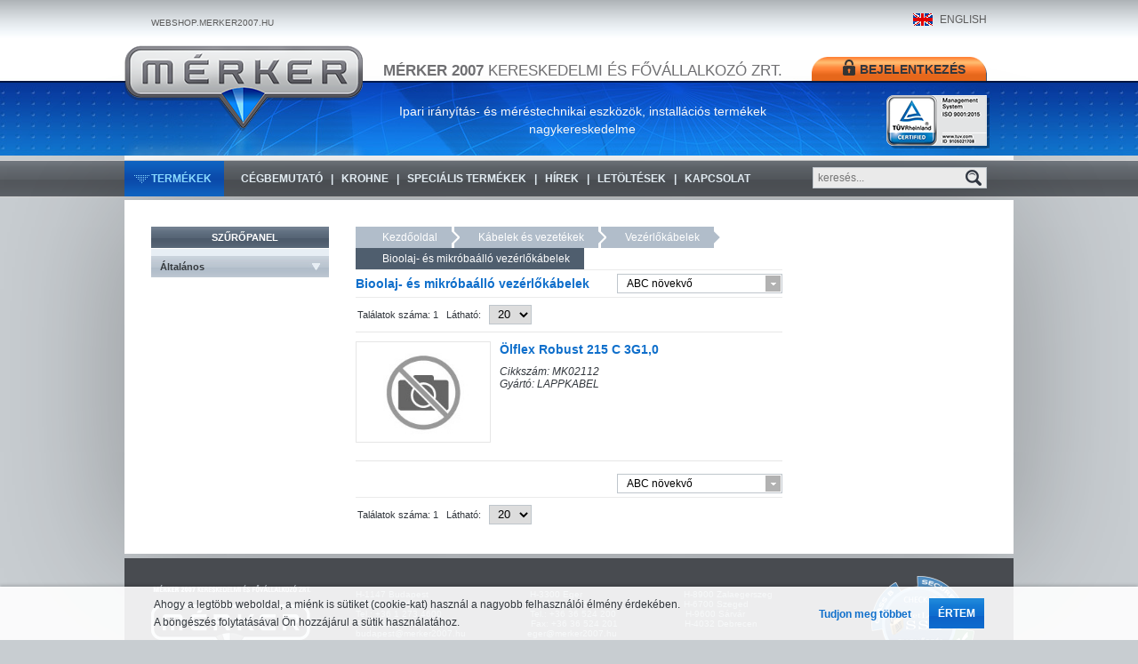

--- FILE ---
content_type: text/html; charset=utf-8
request_url: https://webshop.merker2007.hu/Bioolaj-es-mikrobaallo-vezerlokabelek-cKABVEZBIO.html
body_size: 35078
content:


<!DOCTYPE html PUBLIC "-//W3C//DTD XHTML 1.1//EN"  "http://www.w3.org/TR/xhtml11/DTD/xhtml11.dtd">
<html xmlns="http://www.w3.org/1999/xhtml">
    <head id="ctl00_head"><title>
	Bioolaj- és mikróbaálló vezérlőkábelek - Mérker 2007 Kereskedelmi és Fővállalkozó Zrt.
</title><link rel="SHORTCUT ICON" href="masterPages/favicon.ico" /><meta name="revisit-after" content="3 days" /><meta name="distribution" content="global" /><meta name="rating" content="general" /><meta name="keywords" content="Bioolaj- és mikróbaálló vezérlőkábelek, LAPPKABEL" /><meta name="description" content="Bioolaj- és mikróbaálló vezérlőkábelek" /><link rel="stylesheet" type="text/css" href="/App_Themes/Default/ShopResourcesHandler.axd?k=1345d36f830c058c9459eb58e46a2465&amp;t=css&amp;l=hu" /><script type="text/javascript">var Session = { User : { Lang: 'hu', Dnem:'HUF'}};</script>
<script type="text/javascript" src="/ShopResourcesHandler.axd?k=9388f85cc198c9d6f274f8b8396101c3&amp;t=js"></script>
<script>
  (function(i,s,o,g,r,a,m){i['GoogleAnalyticsObject']=r;i[r]=i[r]||function(){
  (i[r].q=i[r].q||[]).push(arguments)},i[r].l=1*new Date();a=s.createElement(o),
  m=s.getElementsByTagName(o)[0];a.async=1;a.src=g;m.parentNode.insertBefore(a,m)
  })(window,document,'script','//www.google-analytics.com/analytics.js','ga');

  ga('create', 'UA-55236368-1', 'auto');
  ga('send', 'pageview');

</script>

<meta name="robots" content="index, follow" /><meta name="revisit-after" content="5 day" /><link rel="canonical" href="https://webshop.merker2007.hu/Bioolaj-es-mikrobaallo-vezerlokabelek-cKABVEZBIO.html" /><meta property="og:title" content="Bioolaj- és mikróbaálló vezérlőkábelek - Mérker 2007 Kereskedelmi és Fővállalkozó Zrt." /><meta property="og:description" content="Bioolaj- és mikróbaálló vezérlőkábelek" /><meta property="og:type" content="website" /><meta property="og:url" content="https://webshop.merker2007.hu/Bioolaj-es-mikrobaallo-vezerlokabelek-cKABVEZBIO.html" /></head>
    <body>
        
     <form method="post" action="/Bioolaj-es-mikrobaallo-vezerlokabelek-cKABVEZBIO.html" id="aspnetForm">
<div class="aspNetHidden">
<input type="hidden" name="__VIEWSTATE" id="__VIEWSTATE" value="mIqT6ldUI7sVIn5fRVHdQS7/zlsIjHz0uFZXEQeVnKTcrtgCmztMeCTyJKtffDoLZ4luqdq8ACVDJQV/o3I+DXr1SrNctWAj7KLrjKYK68u4UT4S+jOqePHJ1MXuOKZGboh938kwMb9X5NEOghuII/kwzJnoZVSVtzNMEKvwyMSoGHsRf/2qlntKZ60zfPZzunvKxTlM1w+9E71GGhmSnF50HoZzQDwUGvcZpu7VNbWwJNqvRnyoNPmmslkoXNKt1S8YBBAbZIAh3EJmXTc6+c//tSdev+yiVtz0Z6uoIgPtqmLqY1NWK23n9hImHXBIVaBN1e1Bqb8R8TBVm4Ry0w94pB1WxkkS/FsmM2gsGhfA7ZuUBipv3LcM6WlY0fOpjfvJ0BU6sasjlxmG/KkbA8+xpbWMOrxLN0RY+bLxxnhmGtdUR/JZ1bn1wQK4AXm6i4gk5R6MXq6I8AxVlO4Jzq8JfoMN59HvscsgRnZPGOY+lWcTFYZOTbGbTz+7j24nL1hke6MsUbbVzWQXzhqdewwABuNRPkxEHFmoxlPqPH69QDq7tmdTspd+c47MTp3/+w9rW7Oa5zQI4Ebx3KNeVVLB2VQGTySe2pvgbMnes+p1IFFuQ+AmjIV6paOjeaqxkNcK8bJ5z3wuViEKJNws9VKcj+27LF7e6xOgx5jdlfJ0t/f/8wuZEywYlA1eaTP6R9RYpSXHv+vsvsMNTWsUPHuOvmARvOkab1RI1cDMWu7wvLdqxbGlTUPLwY4XfG8HwSoxEm+3dNxeMMYA6E+gEXuy1YE+78Gw7m17/+Y35W+WBhBhKobe7/Tyq4VUUv7z00CmM2IKJX0rjys8Yi889Fy2PyHDuWPmovvIrGjVT7hzWTDirA9mli/ZZr+YqV0mrXf9hkIfNes4+FIXWqGWxEk/7OYoOFk9yZHK8ZOKpGKpK5VxzKBDTJ3nAKMnLcuEVXCIjokhUrtxidVOYrt7X+HNPXsMSAc1n8D+Ps6txVqiRjKixHXSyntKZOtofwkMwvAXLl+B/MvO5Z+N3PATFgY01sGXFSP/A9ii0BnJEVq//Z9PCCs82JWKauTiWM1NTOXm3evoRqUNdl/qAofMEGco2UitCn7r/VUtQzAKG85i3aDzcJTCQp0/K5M8NJdzyFPLCrnHIujbhMIG5Q3C4PCRHp+BCLyOpm+9Y9GREtIrwiNgs9O/nX9iWawYY4fHwE2b/FgTJ4HwIVB3rwmlNxfz5n19HXcgx3z9hJJXND1fIgi3/4Ps6lRnSg99WJ3FmoVsKwyYr7N5RKA3zXrsvTdf+I/LeWRi3w1P9vKMRgfz5NIzUGr3R9CNn8NI2aTRaJGEMc1CNvvlzPuKXnKlp+4IArrQTlBoPLZoc+q8S8jC1w1Pnn/7ytW6SQlD7Fd8gsZRknizGdAxYsgfVIMEe1mO/fc69P6+BwEMLn9jpxUbKFmJ3/QIhU8MEuko88czyPCi1jj/RU9Mez+o/FnXTCNQrguZe6lEtm2UQTGw+cYau9DQRFh99XiGr/[base64]/+EFSQabfZuLnolym6Uwziwb+PPs0j3xZdvuBqP2+FiNpUEwaqauEh7UN9387oPTzLM/nZEN42Mdgd/mnVXcvBnOt+qp6+eTDPf7syoni5ahT2CRKVacH1/gLrxk57AruufHUJeMRsnqHXDT9VQBPxE2Cc20kht5E71brzACYh84xmpwoxQAttUeFxHrDLWDcs9m1pn+hBlmQaqTIKiyCEe7hq/75DUHMgM7NfkaX/LvjIS9Gwh1hzLe9JSjiEzXAbmbTSQUbJpMZVpP9lAAxzWWnAqef5vA1il52GNCN6ZDEHWvMjpMtoE8UBsmaeMaki4Poct1DqJ8vYDmSn0f6ymmgngaJVGNXyk8SSXFvf8NXlf4Xoy7xRKzot2QMlVcMqQ74jByWClpJsnKTOHIg0rRitpu3zILz9fJ/LTNnRkPAcCTk5eG+pycW5pbvmBW624RZ7z295pCxNAdMLMCmDNCQ22u9eU4n4NlHQWvS89G01y8bUeopVdpEPigUxbvNIXYel5hRXsL6LwLqeLxyVyKnVO4JwLEP4aB+QLdqLohsDhAmvwErtCLbGtyP1ekXbPv4p8wnmLjKEf3tsXR34jDL5Pr6vb1ojN9Tq/PGJXVCDIz3lWPj0sTOWAtnC/y0AHEQJ8mDRAlswRVaJAisn/vhb5U2SA9QGTatCaumajkykV8Vhv1c/IaePBGX6mc+WvdPc2cpvNZ1SSpLQejjAvE3VVrxjkE7Fig7kEvII8gP7ZDAij2D0aF9pztYCapFZgJBBUTp4fi3Bhb2Mv2UQBZ+nPIFofd5Y+EVE+f1wdlWRsikoOKRELgdoKaU8YNPXnjSIR6k8i/i39FNWd1Ha6N/sQpY9nkW5XVNSkSMM4aryhDHnjIFkumwr1jAl/wRuDchWsXKvim1qNh1PPZpKx9XRJOSIKIifAz4TQtnF/iVQh97gbpoVId8novIcP4WDJmRW7vCx1WOk1bh2x1VHQKXP8541Ebmi+YdpSKEU7OENLYVOUdE424G7ZcIgLIzkIbu7CL5Ze+nWdoxb2Gprr+xJqPjF/6dj/NetifvhENjKGZ5fvjA3Qui9Y3FLpcoRNuGZ556cvcNzq+DTWEDZUBFHkrF1sZFQjIaBAw6/Xsqx+A4EJAW+2NMllqJoocfiOBFfj+3nd/Y1NuPN5wMPA1tDqEy5U/3xbeJ22HduAdCdlHIApU8NmWaJZmdZva560hboi2+WWuCbvdrrvmaFhyACg+s3MFTk9aKkRjx+e2WA3NPhC6PiuL4h9YiUL7P5Psu6EA97syIy7aCzKo4iYQPB8EJ9b/QmNuIszdBvJgKnnMisApAE3VLLvSgVnZ9LKtC5QiwNmVh0V95N522oxUbDHpC8vgSN1Sk7ZEMq5qVL0jL7bZFLl7+3D8QAgg05usL0A8JW7Rz9KowVDl2PINA1As7KMAQmYUhc1YPt0vaeAoTz2eOUihul5XpetjQc3XJ2daR/Pak/FEQQz5WCiYckm+YcMUkC2liov/hfasfJUj/mFNMsxVv9jlCva1PvZdxo8KgY2Brxc8INlHhfmIaZ7O8YK4rooOzqo5Xt3lKKFtmzgwXF9O0X8ov9ArkGUKGbgKpq0sjbWwKb4BLTw3bBwUv39X8gfin5kquJz+YlkzZgrtQTPDY3a/E+dL6/ItK7XkkzhA6ZfMoaTDNIIyzmPIIFg2Z1m6VJZO6gBAD1XjpRtzo+QK9F8XM5MplxKqnVpOG38vNS6SYWMYWpqIKSx4U+C8N+SN3DAaVvXq+NSd5BWtvpXYg9/VtGA6zhdz4hNcgKHBuFJOucF57ihDpT7lg5cbB5yw75DuDwSiiyCyBzJPo5w0wtXV8+/HBt3xRzX8hluQOMhXPlap0FDmrKNCj0V1Juyn26HoCM/v/PiGiXRP7aQtRgotA5hAVcimx92fkPXmG9vZlqK24lNsdFJv/3AA940PPpy7Nh260KR/Awt4t/[base64]/gie7K/6gG2w4IR2mNRFHoNywiE3qJu9mF4exAbUgBPjxSC5Hoc+/HpzubGKohE4ABQPO+UjPCLBhSZF4ACg/PZ4Xmq6XpfloMcA/6tOYl2KT4MT4AHRSDZPlJFFSPwdFZrs16uaeJ+JHGJf+nwqU6ePaqCfExnS9vsI48ukyOLelYizD+QoCCDgmId80ta69RWtt+jiutrECcTIZ+YtLWTY9Wkemwh8FEBysJxnkTCyag9WtRkd8DjYzud6e0RvftNJvdu5k/B2pBemw==" />
</div>

         <header>
            <div class="header_cont">
                <div class="h1_block">
                    <a href="./" class="merker_link" target="_blank">WEBSHOP.MERKER2007.HU</a>
                    <a href="./" class="logo_header" title="Főoldal"></a>
                </div>
                <div class="h2_block">
                    <h2>
                        <span><b>Mérker 2007</b> kereskedelmi és fővállalkozó zrt.</span>
                        <span>Ipari irányítás- és méréstechnikai eszközök, installációs termékek nagykereskedelme</span>
                    </h2>
                </div>
                <div class="h3_block">
                    <a href="company-introduction-hEN.html" class="english_btn">ENGLISH</a>
                    
       <div class="login_panel">
           <span class="login_btn">Bejelentkezés</span>
           <div id="ctl00_UCO_login1_PAN_login" class="login_panel_container" onkeypress="javascript:return WebForm_FireDefaultButton(event, &#39;ctl00_UCO_login1_BUT_login&#39;)">
	
                    <div>
                       <input name="ctl00$UCO_login1$EDI_loginnev" type="text" id="ctl00_UCO_login1_EDI_loginnev" tabindex="1" class="username" placeholder="Felhasználónév..." title="Felhasználónév..." autofocus="" autocomplete="username" />
                    </div>
                    <div>
                       <input name="ctl00$UCO_login1$EDI_jelszo" type="password" id="ctl00_UCO_login1_EDI_jelszo" tabindex="1" placeholder="Jelszó..." title="Jelszó..." autocomplete="current-password" />
                    </div>
                    <div>
                       <span title="Emlékezzen rám"><input id="ctl00_UCO_login1_CHB_emlekezzen" type="checkbox" name="ctl00$UCO_login1$CHB_emlekezzen" tabindex="1" /><label for="ctl00_UCO_login1_CHB_emlekezzen"> Emlékezzen rám</label></span><br />
                    </div>
                    <div style="width:108px; margin:0px auto">
                        <input type="submit" name="ctl00$UCO_login1$BUT_login" value="Belépés" id="ctl00_UCO_login1_BUT_login" tabindex="1" class="defBtn" />
                    </div>
                    <div>
                        <a href="login/regisztracio/pag_regisztracio.aspx" title="Jelszó-emlékeztető" style="">Regisztráció</a>&nbsp;|&nbsp;
                        <a href="login/elfelejtettjelszo/pag_elfelejtettJelszo.aspx" title="Jelszó-emlékeztető" style="">Elfelejtett jelszó</a>
                    </div>
           
</div>
       </div>
   


<script type="text/javascript">
    $('.login_btn').click(function () {
        $('.login_panel_container').toggle('slow', function () { $(".username").focus(); });
    })

</script>
                    <div class="tuv_logo"></div>
                </div>
                <div style="clear:both"></div>
                
                
            </div>
         </header>
         <div class="UCO_ZarunkKeret" style="min-height:5px;">
          
         </div>
         <div id="wrapper">
             <div class="menuline_bg"></div>
                <div class="felso_webmenu">
                    <a href="javascript:void(0)" style="float:left; margin-right:10px" class="product_menu">Termékek</a>
                    
         <nav><ul class="WEB_MENU_HEAD" id="ctl00_UCO_menu_WebMenu1" data-log="WebMenu-27">
	<li><a href="/cegbemutatkozo-hCEG.html" data-menuid="11">Cégbemutató</a><ul class="webMenuUL">
		<li><a href="/valassza-2025-ben-is-a-merker-2007-zrt-t--hSOLG.html" data-menuid="50">Válassza 2025-ben is a Mérker 2007 Zrt.-t!</a></li><li><a href="/kizarolagos-jelleggel-forgalmazott-termekek-hKIZ.html" data-menuid="48">Kizárólagos képviseletek</a></li><li><a href="/nagykereskedelmi-jelleggel-forgalmazott-termekeink-hNAGYKER.html" data-menuid="49">További gyártók</a></li>
	</ul></li><li><a href="/merker-szolgaltatasok-krohne-muszerekhez-hKRO1.html" data-menuid="80">KROHNE</a><ul class="webMenuUL">
		<li><a href="/magneses-indukcios-atfolyasmerok-hKRO2.html" data-menuid="82">Mágneses - indukciós átfolyásmérők</a></li><li><a href="/optiflux-jelatalakitok-hKRO3.html" data-menuid="83">Optiflux jelátalakítók</a></li><li><a href="/tomegarammerok-hKRO4.html" data-menuid="85">Tömegárammérők</a></li><li><a href="/aramlasorok-hKRO5.html" data-menuid="87">Áramlásőrök</a></li><li><a href="/ultrahangos-aramlasmerok-hKRO6.html" data-menuid="81">Ultrahangos áramlásmérők</a></li><li><a href="/orvenylevaltasos-atfolyasmerok-hKRO7.html" data-menuid="88">Örvényleválásos átfolyásmérők</a></li><li><a href="/rotameterek-hKRO8.html" data-menuid="89">Lebegőtestes áramlásmérők</a></li><li><a href="/szintmerok-hKRO9.html" data-menuid="90">Szintmérők</a></li><li><a href="/anilitika-hKRO10.html" data-menuid="91">Analitika</a></li>
	</ul></li><li><a href="/specialis-termekek-hSPEC.html" data-menuid="10">Speciális termékek</a><ul class="webMenuUL">
		<li><a href="/anderson-negele-hNEGELE.html" data-menuid="74">Anderson Negele</a></li><li><a href="/ashcroft-hASH.html" data-menuid="54">Ashcroft</a></li><li><a href="/barksdale-hBARK.html" data-menuid="55">Barksdale</a></li><li><a href="/deyle-hDEYLE.html" data-menuid="70">Deyle</a></li><li><a href="/helukabel-hHELU.html" data-menuid="65">Helukabel</a></li><li><a href="/intertec-hINTER.html" data-menuid="73">Intertec</a></li><li><a href="/kiepe-hKIEPE.html" data-menuid="71">Kiepe Elektrik</a></li><li><a href="/krohne-hKRO.html" data-menuid="67">KROHNE</a></li><li><a href="/omni-hOMNI.html" data-menuid="66">Omni</a></li><li><a href="/riese-hRIESE.html" data-menuid="69">Riese</a></li><li><a href="/thermo-hTHERMO.html" data-menuid="68">Thermo</a></li><li><a href="/uwt-hUWT.html" data-menuid="56">UWT</a></li>
	</ul></li><li><a href="/reklam/hirek/reszletek/pag_reszletekrovid.aspx" data-menuid="15" title="Hírek">Hírek</a></li><li><a href="/egyeb/letoltes/pag_letoltes.aspx" data-menuid="13" title="Letöltések">Letöltések</a></li><li><a href="/kapcsolat-hKAPCSOLAT.html" data-menuid="17" title="Kapcsolat">Kapcsolat</a></li>
</ul></nav>
       
                    <div class="product_dropdown">
                        <a href="akciok" class="akcios_products">Akciós termékek</a>
                        <a href="ujdonsagok" class="ujdonsag_products">Újdonságok</a>
                        <ul class="WEB_PRODUCT fo_fent_menu_piros" id="ctl00_UCO_cikkcsoport_menu_cikkcsopmenu" data-log="Ccsopmenu-28">
	<li><a href="/csovek-gegecsovek-csatornak-dobozok-rogzito-rendszerek-cCSO.html" data-cmenuid="CSO">CSÖVEK, GÉGECSÖVEK, CSATORNÁK, DOBOZOK, RÖGZÍTŐ RENDSZEREK</a><ul class="subnav">
		<li><a href="/bilincsek-cCSOBIL.html" data-cmenuid="CSOBIL">BILINCSEK</a><ul class="subnav">
			<li><a href="/fem-bilincsek-cCSOBILFEM.html" data-cmenuid="CSOBILFEM">Fém bilincsek</a></li><li><a href="/muanyag-bilincsek-cCSOBILMUA.html" data-cmenuid="CSOBILMUA">Műanyag bilincsek</a></li>
		</ul></li><li><a href="/dobozok-cCSODOB.html" data-cmenuid="CSODOB">DOBOZOK</a><ul class="subnav">
			<li><a href="/fem-kotodobozok-cCSODOBFEM.html" data-cmenuid="CSODOBFEM">Fém kötődobozok</a></li><li><a href="/muanyag-kotodobozok-cCSODOBMUA.html" data-cmenuid="CSODOBMUA">Műanyag kötődobozok</a></li>
		</ul></li><li><a href="/gegecsovek-cCSOGEG.html" data-cmenuid="CSOGEG">Gégecsövek</a><ul class="subnav">
			<li><a href="/gegecso-tartozekok-cCSOGEGTAR.html" data-cmenuid="CSOGEGTAR">Gégecső tartozékok</a></li><li><a href="/muanyag-gegecsovek-cCSOGEGMUA.html" data-cmenuid="CSOGEGMUA">Műanyag gégecsövek</a></li>
		</ul></li><li><a href="/kabeltarto-rendszerek-cCSOKAB.html" data-cmenuid="CSOKAB">Kábeltartó rendszerek</a><ul class="subnav">
			<li><a href="/kabelletrak-cCSOKABLET.html" data-cmenuid="CSOKABLET">Kábellétrák</a></li><li><a href="/kabeltalca-tartozekok-cCSOKABTAR.html" data-cmenuid="CSOKABTAR">Kábeltálca tartozékok</a></li><li><a href="/profilsinek-cCSOKABPRO.html" data-cmenuid="CSOKABPRO">Profilsínek</a></li><li><a href="/racsos-kabeltalcak-cCSOKABRAC.html" data-cmenuid="CSOKABRAC">Rácsos Kábeltálcák</a></li><li><a href="/rozsdamentes-rendszerek-cCSOKABROZ.html" data-cmenuid="CSOKABROZ">Rozsdamentes rendszerek</a></li><li><a href="/szalaghorganyzott-kabeltalcak-cCSOKABSZA.html" data-cmenuid="CSOKABSZA">SZALAGHORGANYZOTT KÁBELTÁLCÁK</a></li><li><a href="/tuzihorganyzott-kabeltalcak-cCSOKABTUZ.html" data-cmenuid="CSOKABTUZ">TÜZIHORGANYZOTT KÁBELTÁLCÁK</a></li>
		</ul></li><li><a href="/muanyag-csatorna-cCSOMUA.html" data-cmenuid="CSOMUA">MŰANYAG CSATORNA</a><ul class="subnav">
			<li><a href="/csatorna-tartozekok-kiegeszitok-cCSOMUATAR.html" data-cmenuid="CSOMUATAR">Csatorna tartozékok, kiegészítők</a></li><li><a href="/nem-perforalt-muanyag-csatorna-cCSOMUANEM.html" data-cmenuid="CSOMUANEM">Nem perforált műanyag csatorna</a></li><li><a href="/perforalt-muanyag-huzalozo-csatorna-cCSOMUAPER.html" data-cmenuid="CSOMUAPER">Perforált műanyag huzalozó csatorna</a></li>
		</ul></li><li><a href="/rogzitestechnika-cCSOROG.html" data-cmenuid="CSOROG">Rögzítéstechnika</a><ul class="subnav">
			<li><a href="/alatetek-cCSOROGALA.html" data-cmenuid="CSOROGALA">Alátétek</a></li><li><a href="/csavaranyak-cCSOROGANY.html" data-cmenuid="CSOROGANY">Csavaranyák</a></li><li><a href="/csavarok-cCSOROGCSA.html" data-cmenuid="CSOROGCSA">Csavarok</a></li><li><a href="/egyeb-rogzitestechnikai-termekek-cCSOROGEGY.html" data-cmenuid="CSOROGEGY">Egyéb rögzítéstechnikai termékek</a></li><li><a href="/tiplik-cCSOROGTIP.html" data-cmenuid="CSOROGTIP">Tiplik</a></li>
		</ul></li><li><a href="/szerelvenydobozok-cCSOSZE.html" data-cmenuid="CSOSZE">SZERELVÉNYDOBOZOK</a><ul class="subnav">
			<li><a href="/szerelvenydoboz-tartozekok-cCSOSZETAR.html" data-cmenuid="CSOSZETAR">SZERELVÉNYDOBOZ TARTOZÉKOK</a></li><li><a href="/szerelvenydobozok-betonhoz-cCSOSZEBET.html" data-cmenuid="CSOSZEBET">SZERELVÉNYDOBOZOK BETONHOZ</a></li><li><a href="/szerelvenydobozok-gipszkartonhoz-cCSOSZEGIP.html" data-cmenuid="CSOSZEGIP">SZERELVÉNYDOBOZOK GIPSZKARTONHOZ</a></li><li><a href="/szerelvenydobozok-teglahoz-cCSOSZETEG.html" data-cmenuid="CSOSZETEG">SZERELVÉNYDOBOZOK TÉGLÁHOZ</a></li><li><a href="/szerelvenydobozok-univerzalis-cCSOSZEUNI.html" data-cmenuid="CSOSZEUNI">SZERELVÉNYDOBOZOK UNIVERZÁLIS</a></li>
		</ul></li><li><a href="/vedocsovek-tomlok-cCSOCSO.html" data-cmenuid="CSOCSO">Védőcsövek, tömlők</a><ul class="subnav">
			<li><a href="/fem-vedocsovek-cCSOCSOFEM.html" data-cmenuid="CSOCSOFEM">Fém védőcsövek</a></li><li><a href="/idomok-toldok-vedocsovekhez-cCSOCSOIDO.html" data-cmenuid="CSOCSOIDO">Idomok, toldók védőcsövekhez</a></li><li><a href="/kabelfedlapok-cCSOCSOFED.html" data-cmenuid="CSOCSOFED">Kábelfedlapok</a></li><li><a href="/muanyag-vedocsovek-cCSOCSOMUA.html" data-cmenuid="CSOCSOMUA">Műanyag védőcsövek</a></li>
		</ul></li>
	</ul></li><li><a href="/egyeb-mashova-nem-sorolhato-termekek-cSTB.html" data-cmenuid="STB">EGYÉB MÁSHOVA NEM SOROLHATÓ TERMÉKEK</a><ul class="subnav">
		<li><a href="/egyeb-elektronika-cSTBELE.html" data-cmenuid="STBELE">Egyéb elektronika</a><ul class="subnav">
			<li><a href="/diodak-cSTBELEDIO.html" data-cmenuid="STBELEDIO">Diódák</a></li><li><a href="/egyeb-elektronikai-alkatresz-cSTBELEKTR.html" data-cmenuid="STBELEKTR">Egyéb elektronikai alkatrész</a></li><li><a href="/ellenallasok-cSTBELEELL.html" data-cmenuid="STBELEELL">Ellenállások</a></li><li><a href="/ic-k-cSTBELEICK.html" data-cmenuid="STBELEICK">IC-k</a></li><li><a href="/kondenzator-cSTBELEKON.html" data-cmenuid="STBELEKON">Kondenzátor</a></li><li><a href="/kondenzator-elektrolit-cSTBELEELE.html" data-cmenuid="STBELEELE">Kondenzátor Elektrolit</a></li><li><a href="/tranzisztor-cSTBELETRA.html" data-cmenuid="STBELETRA">Tranzisztor</a></li><li><a href="/uzemi-kondenzatorok-cSTBELEUZE.html" data-cmenuid="STBELEUZE">Üzemi kondenzátorok</a></li>
		</ul></li><li><a href="/egyeb-mashova-nem-sorolhato-termekek-cSTBEGY.html" data-cmenuid="STBEGY">EGYÉB MÁSHOVA NEM SOROLHATÓ TERMÉKEK</a><ul class="subnav">
			<li><a href="/egyeb-mashova-nem-sorolhato-termekek-cSTBEGYEGY.html" data-cmenuid="STBEGYEGY">EGYÉB MÁSHOVA NEM SOROLHATÓ TERMÉKEK</a></li>
		</ul></li>
	</ul></li><li><a href="/elemek-akkumulatorok-akkumulatortoltok-cAKK.html" data-cmenuid="AKK">ELEMEK, AKKUMULÁTOROK, AKKUMULÁTORTÖLTŐK</a><ul class="subnav">
		<li><a href="/akkumulatorok-toltok-cAKKAKK.html" data-cmenuid="AKKAKK">AKKUMULÁTOROK, TÖLTÖK</a><ul class="subnav">
			<li><a href="/akkumulatorok-cAKKAKKUMU.html" data-cmenuid="AKKAKKUMU">AKKUMULÁTOROK</a></li><li><a href="/toltok-cAKKAKKUTO.html" data-cmenuid="AKKAKKUTO">TÖLTŐK</a></li>
		</ul></li><li><a href="/elemek-gombelemek-cAKKELE.html" data-cmenuid="AKKELE">Elemek, Gombelemek</a><ul class="subnav">
			<li><a href="/elemek-cAKKELEMEK.html" data-cmenuid="AKKELEMEK">ELEMEK</a></li><li><a href="/gombelemek-cAKKELEGOM.html" data-cmenuid="AKKELEGOM">GOMBELEMEK</a></li>
		</ul></li>
	</ul></li><li><a href="/elemlampak-cELL.html" data-cmenuid="ELL">ELEMLÁMPÁK</a><ul class="subnav">
		<li><a href="/elemlampak-cELLELL.html" data-cmenuid="ELLELL">ELEMLÁMPÁK</a><ul class="subnav">
			<li><a href="/izzos-elemlampak-cELLELLIZZ.html" data-cmenuid="ELLELLIZZ">Izzós Elemlámpák</a></li><li><a href="/led-es-elemlampak-cELLELLLED.html" data-cmenuid="ELLELLLED">LED-es elemlámpák</a></li><li><a href="/tartozekok-elemlampakhoz-cELLELLTAR.html" data-cmenuid="ELLELLTAR">Tartozékok elemlámpákhoz</a></li>
		</ul></li>
	</ul></li><li><a href="/epuletinstallacios-anyagok-cEPU.html" data-cmenuid="EPU">ÉPÜLETINSTALLÁCIÓS ANYAGOK</a><ul class="subnav">
		<li><a href="/alkonykapcsolok-cEPUALK.html" data-cmenuid="EPUALK">Alkonykapcsolók</a><ul class="subnav">
			<li><a href="/alkonykapcsolok-cEPUALKKAP.html" data-cmenuid="EPUALKKAP">Alkonykapcsolók</a></li><li><a href="/mozgaserzekelok-cEPUALKMOZ.html" data-cmenuid="EPUALKMOZ">Mozgásérzékelők</a></li>
		</ul></li><li><a href="/dugvillas-kabelek-cEPUBEK.html" data-cmenuid="EPUBEK">Dugvillás kábelek</a><ul class="subnav">
			<li><a href="/gt-cEPUBEKGTO.html" data-cmenuid="EPUBEKGTO">GT</a></li><li><a href="/mt-cEPUBEKMTO.html" data-cmenuid="EPUBEKMTO">MT</a></li>
		</ul></li><li><a href="/elosztok-hosszabbitok-cEPUHOS.html" data-cmenuid="EPUHOS">Elosztók, Hosszabbítók</a><ul class="subnav">
			<li><a href="/hoszabbitok-kulterre-belterre-cEPUHOSHOS.html" data-cmenuid="EPUHOSHOS">HOSZABBÍTÓK KÜLTÉRRE/BELTÉRRE</a></li><li><a href="/kabeldobos-hosszabbitok-cEPUHOSDOB.html" data-cmenuid="EPUHOSDOB">Kábeldobos hosszabbítók</a></li><li><a href="/kapcsolo-nelkuli-eloszto-cEPUHOSKPN.html" data-cmenuid="EPUHOSKPN">KAPCSOLÓ NÉLKÜLI  ELOSZTÓ</a></li><li><a href="/kapcsolos-eloszto-cEPUHOSKAP.html" data-cmenuid="EPUHOSKAP">KAPCSOLÓS ELOSZTÓ</a></li><li><a href="/szerelheto-elosztok-adapterek-cEPUHOSSZE.html" data-cmenuid="EPUHOSSZE">SZERELHETŐ ELOSZTÓK, ADAPTEREK</a></li><li><a href="/tulfesz-kapcs-cEPUHOSTUL.html" data-cmenuid="EPUHOSTUL">TÚLFESZ + KAPCS</a></li>
		</ul></li><li><a href="/epuletgepeszeti-elemek-cEPUGEP.html" data-cmenuid="EPUGEP">Épületgépészeti elemek</a><ul class="subnav">
			<li><a href="/bojler-alkatreszek-cEPUGEPEGY.html" data-cmenuid="EPUGEPEGY">Bojler alkatrészek</a></li>
		</ul></li><li><a href="/haztartasi-szerelvenyek-cEPUHAZ.html" data-cmenuid="EPUHAZ">HÁZTARTÁSI SZERELVÉNYEK</a><ul class="subnav">
			<li><a href="/falon-kivuli-szerelvenyek-cEPUHAZFAL.html" data-cmenuid="EPUHAZFAL">FALON KÍVÜLI SZERELVÉNYEK</a></li><li><a href="/sullyesztett-szerelvenyek-cEPUHAZSUL.html" data-cmenuid="EPUHAZSUL">SÜLLYESZTETT SZERELVÉNYEK</a></li><li><a href="/szerelheto-dugalj-dugvilla-zsinorkapcsolo-cEPUHAZDUG.html" data-cmenuid="EPUHAZDUG">Szerelhető Dugalj, Dugvilla, Zsinórkapcsoló</a></li><li><a href="/tartozekok-szerelvenyekhez-cEPUHAZTAR.html" data-cmenuid="EPUHAZTAR">TARTOZÉKOK SZERELVÉNYEKHEZ</a></li>
		</ul></li><li><a href="/kis-elosztok-lakaselosztok-tartozekok-cEPUKEL.html" data-cmenuid="EPUKEL">KIS ELOSZTÓK/LAKÁSELOSZTÓK, TARTOZÉKOK</a><ul class="subnav">
			<li><a href="/falon-kivuli-lakaseloszto-cEPUKELFAL.html" data-cmenuid="EPUKELFAL">Falon kívüli lakáselosztó</a></li><li><a href="/l-n-pe-sorkapocsblokkok-sorkapocssinek-fovezeteki-leagazo-sorkapcsok-cEPUKELSKB.html" data-cmenuid="EPUKELSKB">L, N, PE sorkapocsblokkok, sorkapocssínek, fővezetéki leágazó sorkapcsok</a></li><li><a href="/lakaseloszto-tartozek-cEPUKELTAR.html" data-cmenuid="EPUKELTAR">LAKÁSELOSZTÓ TARTOZÉK</a></li><li><a href="/sullyesztett-lakaseloszto-cEPUKELSUL.html" data-cmenuid="EPUKELSUL">Süllyesztett lakáselosztó</a></li>
		</ul></li><li><a href="/termosztatok-cEPUTER.html" data-cmenuid="EPUTER">TERMOSZTÁTOK</a><ul class="subnav">
			<li><a href="/analog-termosztatok-cEPUTERANA.html" data-cmenuid="EPUTERANA">Analóg termosztátok</a></li>
		</ul></li><li><a href="/vedelmi-eszkozok-cEPUVED.html" data-cmenuid="EPUVED">Védelmi eszközök</a><ul class="subnav">
			<li><a href="/aram-vedokapcsolok-lakossagi-cEPUVEDFIR.html" data-cmenuid="EPUVEDFIR">Áram-védőkapcsolók, lakossági</a></li><li><a href="/kismegszakitok-4-ka-cEPUVEDKIS.html" data-cmenuid="EPUVEDKIS">KISMEGSZAKÍTÓK 4 KA</a></li>
		</ul></li>
	</ul></li><li><a href="/erzekelok-kapcsolok-cERZ.html" data-cmenuid="ERZ">ÉRZÉKELŐK/KAPCSOLÓK</a><ul class="subnav">
		<li><a href="/kapcsolok-cERZKAP.html" data-cmenuid="ERZKAP">KAPCSOLÓK</a><ul class="subnav">
			<li><a href="/ashcroft-a-modell-cERZKAPMOA.html" data-cmenuid="ERZKAPMOA">ASHCROFT A MODELL</a></li><li><a href="/ashcroft-b7-d7-t7-modell-cERZKAPMO7.html" data-cmenuid="ERZKAPMO7">ASHCROFT B7/D7/T7 MODELL</a></li>
		</ul></li>
	</ul></li><li><a href="/fenyforras-mukodtetok-gyujtok-foglalatok-cMUK.html" data-cmenuid="MUK">FÉNYFORRÁS MŰKÖDTETŐK, GYÚJTÓK, FOGLALATOK</a><ul class="subnav">
		<li><a href="/elotetek-cMUKELO.html" data-cmenuid="MUKELO">ELŐTÉTEK</a><ul class="subnav">
			<li><a href="/elektronikus-elotetek-fenycsovekhez-cMUKELOEEF.html" data-cmenuid="MUKELOEEF">ELEKTRONIKUS ELŐTÉTEK FÉNYCSÖVEKHEZ</a></li><li><a href="/elektronikus-elotetek-kisulolampakhoz-cMUKELOEEK.html" data-cmenuid="MUKELOEEK">ELEKTRONIKUS ELŐTÉTEK KISÜLŐLÁMPÁKHOZ</a></li><li><a href="/elektronikus-elotetek-kompakt-fenycsovekhez-cMUKELOEKF.html" data-cmenuid="MUKELOEKF">ELEKTRONIKUS ELŐTÉTEK KOMPAKT FÉNYCSÖVEKHEZ</a></li><li><a href="/induktiv-elotetek-kisulolampakhoz-cMUKELOIEK.html" data-cmenuid="MUKELOIEK">INDUKTÍV ELŐTÉTEK KISÜLŐLÁMPÁKHOZ</a></li><li><a href="/induktiv-elotetek-linearis-fenycsovekhez-cMUKELOIEL.html" data-cmenuid="MUKELOIEL">INDUKTÍV ELŐTÉTEK LINEÁRIS FÉNYCSÖVEKHEZ</a></li>
		</ul></li><li><a href="/fenyforras-gyujtok-cMUKFGY.html" data-cmenuid="MUKFGY">FÉNYFORRÁS GYÚJTÓK</a><ul class="subnav">
			<li><a href="/fenycsogyujtok-cMUKFGYFCS.html" data-cmenuid="MUKFGYFCS">Fénycsőgyújtók</a></li><li><a href="/gyujtok-nagynyomasu-kisulolampakhoz-cMUKFGYNGY.html" data-cmenuid="MUKFGYNGY">GYÚJTÓK NAGYNYOMÁSÚ KISÜLŐLÁMPÁKHOZ</a></li>
		</ul></li><li><a href="/foglalatok-es-tartozekok-cMUKFOG.html" data-cmenuid="MUKFOG">FOGLALATOK ÉS TARTOZÉKOK</a><ul class="subnav">
			<li><a href="/fenycsogyujto-foglalat-cMUKFOGGYU.html" data-cmenuid="MUKFOGGYU">Fénycsőgyújtó foglalat</a></li><li><a href="/foglalat-csapos-kompaktfenycsovekhez-g23-2g11-g24d-g24q--cMUKFOGKOM.html" data-cmenuid="MUKFOGKOM">Foglalat csapos kompaktfénycsövekhez (G23, 2G11, G24D, G24Q)</a></li><li><a href="/foglalat-egyenes-fenycsohoz-g5-g13--cMUKFOGLIN.html" data-cmenuid="MUKFOGLIN">Foglalat egyenes fénycsőhöz (G5, G13)</a></li><li><a href="/foglalat-halogenizzokhoz-g4-g5-3-g9-gu10--cMUKFOGHAL.html" data-cmenuid="MUKFOGHAL">Foglalat halogénizzókhoz (G4, G5.3, G9, GU10)</a></li><li><a href="/foglalat-normal-menetes-e14-e27-e40--cMUKFOGNOR.html" data-cmenuid="MUKFOGNOR">Foglalat, normál menetes (E14, E27, E40)</a></li><li><a href="/kiegeszitok-egyebek-specialis-foglalatok-r7s--cMUKFOGKIE.html" data-cmenuid="MUKFOGKIE">KIEGÉSZÍTŐK, EGYEBEK, Speciális foglalatok (R7s)</a></li>
		</ul></li><li><a href="/transzformatorok-halogenlampahoz-cMUKTRA.html" data-cmenuid="MUKTRA">TRANSZFORMÁTOROK HALOGÉNLÁMPÁHOZ</a><ul class="subnav">
			<li><a href="/elektronikus-transzformatorok-cMUKTRAELE.html" data-cmenuid="MUKTRAELE">Elektronikus transzformátorok</a></li><li><a href="/tapegyseg-transzformator-led-ekhez-cMUKTRALED.html" data-cmenuid="MUKTRALED">Tápegység, transzformátor LED-ekhez</a></li>
		</ul></li>
	</ul></li><li><a href="/fenyforrasok-cFEN.html" data-cmenuid="FEN">FÉNYFORRÁSOK</a><ul class="subnav">
		<li><a href="/becsavarhato-kompakt-fenycsovek-cFENBKF.html" data-cmenuid="FENBKF">BECSAVARHATÓ KOMPAKT FÉNYCSÖVEK</a><ul class="subnav">
			<li><a href="/kompakt-fenycsovek-e14-foglalattal-cFENBKFE14.html" data-cmenuid="FENBKFE14">Kompakt fénycsövek E14 Foglalattal</a></li><li><a href="/kompakt-fenycsovek-e27-foglalattal-cFENBKFE27.html" data-cmenuid="FENBKFE27">Kompakt fénycsövek E27 Foglalattal</a></li><li><a href="/kompakt-fenycsovek-e40-foglalattal-cFENBKFE40.html" data-cmenuid="FENBKFE40">Kompakt fénycsövek E40 Foglalattal</a></li><li><a href="/kompakt-fenycsovek-g9-foglalattal-cFENBKFG9F.html" data-cmenuid="FENBKFG9F">Kompakt fénycsövek G9 Foglalattal</a></li><li><a href="/kompakt-fenycsovek-gu10-foglalattal-cFENBKFGUF.html" data-cmenuid="FENBKFGUF">Kompakt fénycsövek GU10 FOGLALATTAL</a></li><li><a href="/kompakt-fenycsovek-r7s-rx7s-foglalattal-cFENBKFR7S.html" data-cmenuid="FENBKFR7S">Kompakt fénycsövek R7s/RX7s Foglalattal</a></li>
		</ul></li><li><a href="/csapos-kompaktfenycsovek-cFENCSK.html" data-cmenuid="FENCSK">CSAPOS KOMPAKTFÉNYCSÖVEK</a><ul class="subnav">
			<li><a href="/2d-perec-kompakt-fenycsovek-cFENCSKPER.html" data-cmenuid="FENCSKPER">2D (Perec) Kompakt fénycsövek</a></li><li><a href="/csapos-kompaktfenycsovek-2g10-foglalattal-cFENCSK2G0.html" data-cmenuid="FENCSK2G0">CSAPOS KOMPAKTFÉNYCSÖVEK 2G10 Foglalattal</a></li><li><a href="/csapos-kompaktfenycsovek-2g11-foglalattal-cFENCSK2G1.html" data-cmenuid="FENCSK2G1">CSAPOS KOMPAKTFÉNYCSÖVEK 2G11 Foglalattal</a></li><li><a href="/csapos-kompaktfenycsovek-2g7-foglalattal-cFENCSK2G7.html" data-cmenuid="FENCSK2G7">CSAPOS KOMPAKTFÉNYCSÖVEK 2G7 Foglalattal</a></li><li><a href="/csapos-kompaktfenycsovek-g23-foglalattal-cFENCSKG23.html" data-cmenuid="FENCSKG23">CSAPOS KOMPAKTFÉNYCSÖVEK G23 Foglalattal</a></li><li><a href="/csapos-kompaktfenycsovek-g24d-foglalattal-cFENCSK24D.html" data-cmenuid="FENCSK24D">CSAPOS KOMPAKTFÉNYCSÖVEK G24d Foglalattal</a></li><li><a href="/csapos-kompaktfenycsovek-g24q-foglalattal-cFENCSK24Q.html" data-cmenuid="FENCSK24Q">CSAPOS KOMPAKTFÉNYCSÖVEK G24q Foglalattal</a></li><li><a href="/korfenycsovek-cFENCSKKOR.html" data-cmenuid="FENCSKKOR">Körfénycsövek</a></li><li><a href="/specialis-kompaktfenycsovek-cFENCSKSPE.html" data-cmenuid="FENCSKSPE">SPECIÁLIS KOMPAKTFÉNYCSÖVEK</a></li>
		</ul></li><li><a href="/femhalogen-fenyforrasok-cFENFEM.html" data-cmenuid="FENFEM">FÉMHALOGÉN FÉNYFORRÁSOK</a><ul class="subnav">
			<li><a href="/egy-vegen-fejelt-femhalogen-fenyforrasok-cFENFEMEGY.html" data-cmenuid="FENFEMEGY">Egy végén fejelt fémhalogén fényforrások</a></li><li><a href="/elliptikus-buras-femhalogen-fenyforrasok-cFENFEMELL.html" data-cmenuid="FENFEMELL">Elliptikus burás fémhalogén fényforrások</a></li><li><a href="/ket-vegen-fejelt-femhalogen-fenyforrasok-cFENFEMKET.html" data-cmenuid="FENFEMKET">Két végén fejelt fémhalogén fényforrások</a></li>
		</ul></li><li><a href="/gepjarmuizzok-cFENGEP.html" data-cmenuid="FENGEP">GÉPJÁRMŰIZZÓK</a><ul class="subnav">
			<li><a href="/gepjarmu-auto-izzok-cFENGEPJAR.html" data-cmenuid="FENGEPJAR">Gépjármű, autó izzók</a></li>
		</ul></li><li><a href="/halogeizzok-cFENHAL.html" data-cmenuid="FENHAL">HALOGÉIZZÓK</a><ul class="subnav">
			<li><a href="/ceruzahalogen-izzok-r7s-foglalattal-cFENHALCER.html" data-cmenuid="FENHALCER">Ceruzahalogén izzók R7s foglalattal</a></li><li><a href="/halogenizzok-e14-foglalattal-cFENHALE14.html" data-cmenuid="FENHALE14">Halogénizzók E14 Foglalattal</a></li><li><a href="/halogenizzok-e27-foglalattal-cFENHALE27.html" data-cmenuid="FENHALE27">Halogénizzók E27 Foglalattal</a></li><li><a href="/halogenizzok-egyeb-foglalattal-cFENHALEGY.html" data-cmenuid="FENHALEGY">Halogénizzók egyéb foglalattal</a></li><li><a href="/halogenizzok-g9-foglalattal-halozati-feszultsegu--cFENHALG9F.html" data-cmenuid="FENHALG9F">Halogénizzók G9 Foglalattal (Hálózati feszültségű)</a></li><li><a href="/halogenizzok-gu10-foglalattal-halozati-feszultsegu--cFENHALGUF.html" data-cmenuid="FENHALGUF">Halogénizzók GU10 foglalattal (Hálózati feszültségű)</a></li><li><a href="/kisfeszultsegu-halogenizzok-g4-g6-35-gu4-gz4-gu5-5-foglalatok--cFENHALKIS.html" data-cmenuid="FENHALKIS">Kisfeszültségű halogénizzók (G4, G6.35, GU4/GZ4, GU5.5 foglalatok)</a></li>
		</ul></li><li><a href="/higanylampak-cFENHIG.html" data-cmenuid="FENHIG">Higanylámpák</a><ul class="subnav">
			<li><a href="/higanylampak-cFENHIGLAM.html" data-cmenuid="FENHIGLAM">HIGANYLÁMPÁK</a></li>
		</ul></li><li><a href="/kevertfenyu-lampak-cFENKEV.html" data-cmenuid="FENKEV">Kevertfényű lámpák</a><ul class="subnav">
			<li><a href="/kevertfenyu-lampak-cFENKEVLAM.html" data-cmenuid="FENKEVLAM">KEVERTFÉNYŰ LÁMPÁK</a></li>
		</ul></li><li><a href="/led-fenyforrasok-cFENLED.html" data-cmenuid="FENLED">LED FÉNYFORRÁSOK</a><ul class="subnav">
			<li><a href="/egyeb-led-es-fenyforrasok-cFENLEDEGY.html" data-cmenuid="FENLEDEGY">Egyéb LED-es fényforrások</a></li><li><a href="/gomb-gyertya-formaju-led-fenyforrasok-cFENLEDGOM.html" data-cmenuid="FENLEDGOM">Gömb/Gyertya formájú LED fényforrások</a></li><li><a href="/led-csovek-cFENLEDCSO.html" data-cmenuid="FENLEDCSO">LED Csövek</a></li><li><a href="/led-lampatestek-cFENLEDLAM.html" data-cmenuid="FENLEDLAM">LED lámpatestek</a></li><li><a href="/led-panelek-cFENLEDPAN.html" data-cmenuid="FENLEDPAN">LED Panelek</a></li><li><a href="/led-szalag-modul-fuzer-cFENLEDLSZ.html" data-cmenuid="FENLEDLSZ">LED SZALAG, MODUL, FÜZÉR</a></li><li><a href="/normalizzo-formaju-led-fenyforrasok-cFENLEDNOR.html" data-cmenuid="FENLEDNOR">Normálizzó formájú LED fényforrások</a></li><li><a href="/reflektor-spot-formaju-led-fenyforrasok-cFENLEDREF.html" data-cmenuid="FENLEDREF">Reflektor/Spot formájú LED fényforrások</a></li>
		</ul></li><li><a href="/linearis-fenycsovek-cFENLIN.html" data-cmenuid="FENLIN">LINEÁRIS FÉNYCSÖVEK</a><ul class="subnav">
			<li><a href="/rb-s-fenycsovek-cFENLINRBF.html" data-cmenuid="FENLINRBF">RB-S FÉNYCSÖVEK</a></li><li><a href="/specialis-fenycsovek-cFENLINSPE.html" data-cmenuid="FENLINSPE">SPECIÁLIS FÉNYCSÖVEK</a></li><li><a href="/t12-fenycsovek-cFENLINT12.html" data-cmenuid="FENLINT12">T12 Fénycsövek</a></li><li><a href="/t2-t4-t5-miniatur-fenycsovek-cFENLINTTT.html" data-cmenuid="FENLINTTT">T2/T4/T5 MINIATŰR FÉNYCSÖVEK</a></li><li><a href="/t5-fenycsovek-cFENLINT5F.html" data-cmenuid="FENLINT5F">T5 Fénycsövek</a></li><li><a href="/t8-fenycsovek-cFENLINT8F.html" data-cmenuid="FENLINT8F">T8 Fénycsövek</a></li><li><a href="/uv-fenycsovek-egyenes-cFENLINUVF.html" data-cmenuid="FENLINUVF">UV FÉNYCSÖVEK EGYENES</a></li>
		</ul></li><li><a href="/natrium-fenyforrasok-cFENNAT.html" data-cmenuid="FENNAT">NÁTRIUM FÉNYFORRÁSOK</a><ul class="subnav">
			<li><a href="/nagynyomasu-csoburas-na-fenyforrasok-cFENNATCSO.html" data-cmenuid="FENNATCSO">Nagynyomású csőburás Na fényforrások</a></li><li><a href="/nagynyomasu-elliptikus-buras-na-fenyforrasok-cFENNATELL.html" data-cmenuid="FENNATELL">Nagynyomású elliptikus burás Na fényforrások</a></li><li><a href="/nagynyomasu-egyeb-na-fenyforrasok-cFENNATEGY.html" data-cmenuid="FENNATEGY">Nagynyomású, egyéb Na fényforrások</a></li>
		</ul></li><li><a href="/normalizzok-cFENNOR.html" data-cmenuid="FENNOR">NORMÁLIZZÓK</a><ul class="subnav">
			<li><a href="/alacsonyfeszultsegu-normalizzok-cFENNORALA.html" data-cmenuid="FENNORALA">ALACSONYFESZÜLTSÉGŰ NORMÁLIZZÓK</a></li><li><a href="/haztartasi-normalizzok-cFENNORHAZ.html" data-cmenuid="FENNORHAZ">HÁZTARTÁSI NORMÁLIZZÓK</a></li><li><a href="/ipari-normalizzok-cFENNORIPA.html" data-cmenuid="FENNORIPA">IPARI NORMÁLIZZÓK</a></li><li><a href="/jelzolampak-jelzoizzok-cFENNORJEL.html" data-cmenuid="FENNORJEL">Jelzőlámpák, Jelzőizzók</a></li><li><a href="/vonalizzok-cFENNORVON.html" data-cmenuid="FENNORVON">VONALIZZÓK</a></li>
		</ul></li><li><a href="/uv-fenyforrasok-cFENKOM.html" data-cmenuid="FENKOM">UV Fényforrások</a><ul class="subnav">
			<li><a href="/uv-fenycsovek-kompakt-cFENKOMUVF.html" data-cmenuid="FENKOMUVF">UV FÉNYCSÖVEK KOMPAKT</a></li>
		</ul></li>
	</ul></li><li><a href="/folyamatmuszerezes-cFOL.html" data-cmenuid="FOL">FOLYAMATMŰSZEREZÉS</a><ul class="subnav">
		<li><a href="/atfolyasmerok-cFOLATF.html" data-cmenuid="FOLATF">ÁTFOLYÁSMÉRŐK</a><ul class="subnav">
			<li><a href="/alkatreszek-tartozekok-cFOLATFEGY.html" data-cmenuid="FOLATFEGY">ALKATRÉSZEK/TARTOZÉKOK</a></li><li><a href="/aramlaserzekelok-cFOLATFARE.html" data-cmenuid="FOLATFARE">ÁRAMLÁSÉRZÉKELŐK</a></li><li><a href="/magneses-indukcios-atfolyasmerok-elektronikak-cFOLATFMAG.html" data-cmenuid="FOLATFMAG">MÁGNESES INDUKCIÓS ÁTFOLYÁSMÉRŐK/ELEKTRONIKÁK</a></li><li><a href="/rotameterek-cFOLATFROT.html" data-cmenuid="FOLATFROT">ROTAMÉTEREK</a></li><li><a href="/tomegaramlas-merok-cFOLATFTOM.html" data-cmenuid="FOLATFTOM">TÖMEGÁRAMLÁS MÉRŐK</a></li><li><a href="/ultrahangos-atfolyasmerok-cFOLATFULT.html" data-cmenuid="FOLATFULT">ULTRAHANGOS ÁTFOLYÁSMÉRŐK</a></li><li><a href="/vortex-atfolyasmerok-cFOLATFVOR.html" data-cmenuid="FOLATFVOR">VORTEX ÁTFOLYÁSMÉRŐK</a></li>
		</ul></li><li><a href="/folyamatmuszerezes-nyomasmerok-nyomaskapcsolok-nyomastavadok-cFOLNYO.html" data-cmenuid="FOLNYO">FOLYAMATMŰSZEREZÉS NYOMÁSMÉRŐK/NYOMÁSKAPCSOLÓK/NYOMÁSTÁVADÓK</a><ul class="subnav">
			<li><a href="/csorugos-nyomasmerok-cFOLNYOCSO.html" data-cmenuid="FOLNYOCSO">CSŐRUGÓS NYOMÁSMÉRŐK</a></li><li><a href="/kiegeszitok-tartozekok-cFOLNYOEGY.html" data-cmenuid="FOLNYOEGY">KIEGÉSZÍTŐK/ TARTOZÉKOK</a></li><li><a href="/mechanikus-nyomaskapcsolok-cFOLNYOMEC.html" data-cmenuid="FOLNYOMEC">MECHANIKUS NYOMÁSKAPCSOLÓK</a></li><li><a href="/nemesacel-higienikus-nyomasmerok-cFOLNYOHIG.html" data-cmenuid="FOLNYOHIG">NEMESACÉL HIGIÉNIKUS NYOMÁSMÉRŐK</a></li><li><a href="/nemesacel-uzemi-nyomasmerok-cFOLNYOUZE.html" data-cmenuid="FOLNYOUZE">NEMESACÉL ÜZEMI NYOMÁSMÉRŐK</a></li><li><a href="/nyomaskozlok-cFOLNYOKOZ.html" data-cmenuid="FOLNYOKOZ">NYOMÁSKÖZLŐK</a></li><li><a href="/nyomastavadok-cFOLNYOTAV.html" data-cmenuid="FOLNYOTAV">NYOMÁSTÁVADÓK</a></li><li><a href="/precizios-nyomasmero-muszerek-cFOLNYOPRE.html" data-cmenuid="FOLNYOPRE">PRECIZIÓS NYOMÁSMÉRŐ MŰSZEREK</a></li>
		</ul></li><li><a href="/homerok-homerseklettavadok-homersekletkapcsolok-cFOLHOM.html" data-cmenuid="FOLHOM">HŐMÉRŐK/HŐMÉRSÉKLETTÁVADÓK/HŐMÉRSÉKLETKAPCSOLÓK</a><ul class="subnav">
			<li><a href="/bimetal-homerok-cFOLHOMBIM.html" data-cmenuid="FOLHOMBIM">BIMETÁL HŐMÉRŐK</a></li><li><a href="/ellenallas-homero-cFOLHOMELL.html" data-cmenuid="FOLHOMELL">Ellenállás hőmérő</a></li><li><a href="/homerseklet-erzekelok-cFOLHOMERZ.html" data-cmenuid="FOLHOMERZ">HŐMÉRSÉKLET ÉRZÉKELŐK</a></li><li><a href="/homerseklettavadok--cFOLHOMTAV.html" data-cmenuid="FOLHOMTAV">HŐMÉRSÉKLETTÁVADÓK </a></li><li><a href="/mechanikus-homersekletkapcsolok-cFOLHOMMEC.html" data-cmenuid="FOLHOMMEC">MECHANIKUS HŐMÉRSÉKLETKAPCSOLÓK</a></li>
		</ul></li><li><a href="/szintmeres-szinterzekeles-cFOLSZI.html" data-cmenuid="FOLSZI">SZINTMÉRÉS/SZINTÉRZÉKELÉS</a><ul class="subnav">
			<li><a href="/billeno-lamellas-szintmero-cFOLSZIBIL.html" data-cmenuid="FOLSZIBIL">BILLENŐ LAMELLÁS SZINTMÉRŐ</a></li><li><a href="/sugarzott-radaros-szintmeres-cFOLSZISUG.html" data-cmenuid="FOLSZISUG">SUGÁRZOTT RADAROS SZINTMÉRÉS</a></li><li><a href="/szintkapcsolok-cFOLSZISZI.html" data-cmenuid="FOLSZISZI">SZINTKAPCSOLÓK</a></li><li><a href="/vezetett-radaros-szintmeres-cFOLSZIVEZ.html" data-cmenuid="FOLSZIVEZ">VEZETETT RADAROS SZINTMÉRÉS</a></li>
		</ul></li>
	</ul></li><li><a href="/ipari-installacios-anyagok-cIPA.html" data-cmenuid="IPA">Ipari installációs anyagok</a><ul class="subnav">
		<li><a href="/biztonsagtechnikai-berendezesek-cIPABIZ.html" data-cmenuid="IPABIZ">Biztonságtechnikai berendezések</a><ul class="subnav">
			<li><a href="/biztonsagi-ajtokapcsolok-es-tartozekaik-cIPABIZAJT.html" data-cmenuid="IPABIZAJT">Biztonsági ajtókapcsolók és tartozékaik</a></li><li><a href="/biztonsagi-fenyfuggony-cIPABIZFEN.html" data-cmenuid="IPABIZFEN">biztonsági fényfüggöny</a></li><li><a href="/biztonsagi-relek-cIPABIZBIR.html" data-cmenuid="IPABIZBIR">Biztonsági relék</a></li><li><a href="/biztonsagi-vegallaskapcsolo-cIPABIZBIV.html" data-cmenuid="IPABIZBIV">biztonsági végálláskapcsoló</a></li><li><a href="/egyeb-cIPABIZEGY.html" data-cmenuid="IPABIZEGY">egyéb</a></li><li><a href="/huzokapcsolo-cIPABIZHUZ.html" data-cmenuid="IPABIZHUZ">húzókapcsoló</a></li><li><a href="/labpedal-cIPABIZLAB.html" data-cmenuid="IPABIZLAB">Lábpedál</a></li>
		</ul></li><li><a href="/biztositekok-cIPAFUS.html" data-cmenuid="IPAFUS">Biztosítékok</a><ul class="subnav">
			<li><a href="/autos-biztositekok-cIPAFUSAUT.html" data-cmenuid="IPAFUSAUT">Autós biztosítékok</a></li><li><a href="/biztositekok-egyeb-fajtak-cIPAFUSEGY.html" data-cmenuid="IPAFUSEGY">Biztosítékok, egyéb fajták</a></li><li><a href="/cilinderes-olvadobetetek-cIPAFUSCIL.html" data-cmenuid="IPAFUSCIL">Cilinderes Olvadóbetétek</a></li><li><a href="/d-d0-olvadobetetek-cIPAFUSDDX.html" data-cmenuid="IPAFUSDDX">D-D0 Olvadóbetétek</a></li><li><a href="/keses-olvadobetetek-cIPAFUSKES.html" data-cmenuid="IPAFUSKES">Késes Olvadóbetétek</a></li><li><a href="/porcelan-olvadobetetek-cIPAFUSPOR.html" data-cmenuid="IPAFUSPOR">Porcelán olvadóbetétek</a></li><li><a href="/tartozekok-kiegeszitok-biztositekokhoz-cIPAFUSTAR.html" data-cmenuid="IPAFUSTAR">Tartozékok, kiegészítők biztosítékokhoz</a></li><li><a href="/uvegcsoves-biztositekok-cIPAFUSUVB.html" data-cmenuid="IPAFUSUVB">Üvegcsöves biztosítékok</a></li>
		</ul></li><li><a href="/elektronika-cIPAELE.html" data-cmenuid="IPAELE">Elektronika</a><ul class="subnav">
			<li><a href="/csatlakozo-cIPAELECSA.html" data-cmenuid="IPAELECSA">Csatlakozó</a></li><li><a href="/csatlakozoval-szerelt-programozo-adatkabelek-cIPAELEPRO.html" data-cmenuid="IPAELEPRO">Csatlakozóval szerelt programozó adatkábelek</a></li><li><a href="/dc-dc-konverter-cIPAELEDCD.html" data-cmenuid="IPAELEDCD">DC-DC konverter</a></li><li><a href="/egyeb-cIPAELEEGY.html" data-cmenuid="IPAELEEGY">Egyéb</a></li><li><a href="/elektronikai-alkatresz-cIPAELEALK.html" data-cmenuid="IPAELEALK">Elektronikai alkatrész</a></li><li><a href="/fogyasztasmerok-cIPAELEFOG.html" data-cmenuid="IPAELEFOG">Fogyasztásmérők</a></li><li><a href="/forgo-jelado-cIPAELEFOR.html" data-cmenuid="IPAELEFOR">Forgó jeladó</a></li><li><a href="/homerseklet-erzekelo-cIPAELEHOE.html" data-cmenuid="IPAELEHOE">Hőmérséklet érzékelő</a></li><li><a href="/homerseklet-szabalyozo-cIPAELEHOM.html" data-cmenuid="IPAELEHOM">Hőmérséklet szabályozó</a></li><li><a href="/induktiv-erzekelo-cIPAELEIND.html" data-cmenuid="IPAELEIND">Induktív érzékelő</a></li><li><a href="/ipari-elektronika-ultrahangos-erzekelo-cIPAELEULT.html" data-cmenuid="IPAELEULT">Ipari elektronika Ultrahangos érzékelő</a></li><li><a href="/ipari-elektronika-magneskapcsolok-cIPAELEMAG.html" data-cmenuid="IPAELEMAG">Ipari elektronika, mágneskapcsolók</a></li><li><a href="/ipari-elektronika-modularis-cIPAELEMOD.html" data-cmenuid="IPAELEMOD">Ipari elektronika, moduláris</a></li><li><a href="/ipari-elektronika-motorvedo-kapcsolok-tartozekok-cIPAELEMOT.html" data-cmenuid="IPAELEMOT">Ipari elektronika, motorvédő kapcsolók, tartozékok</a></li><li><a href="/kapacitiv-erzekelo-cIPAELEKAP.html" data-cmenuid="IPAELEKAP">Kapacitív érzékelő</a></li><li><a href="/levalasztok-cIPAELELEV.html" data-cmenuid="IPAELELEV">Leválasztók</a></li><li><a href="/nyomaskapcsolok-cIPAELENYO.html" data-cmenuid="IPAELENYO">Nyomáskapcsolók</a></li><li><a href="/optikai-erzekelo-cIPAELEOER.html" data-cmenuid="IPAELEOER">Optikai érzékelő</a></li><li><a href="/optocsatolo-cIPAELEOPT.html" data-cmenuid="IPAELEOPT">Optocsatoló</a></li><li><a href="/szabalyzo-cIPAELESZA.html" data-cmenuid="IPAELESZA">Szabályzó</a></li><li><a href="/szoftver-cIPAELESOF.html" data-cmenuid="IPAELESOF">Szoftver</a></li><li><a href="/tapegyseg--cIPAELETAP.html" data-cmenuid="IPAELETAP">Tápegység </a></li><li><a href="/villamos-tavado-cIPAELETAV.html" data-cmenuid="IPAELETAV">Villamos távadó</a></li><li><a href="/zavarszuro-cIPAELEZAV.html" data-cmenuid="IPAELEZAV">Zavarszűrő</a></li>
		</ul></li><li><a href="/elosztoszekrenyek-cIPAELO.html" data-cmenuid="IPAELO">Elosztószekrények</a><ul class="subnav">
			<li><a href="/csatlakozodobozok-cIPAELODOB.html" data-cmenuid="IPAELODOB">Csatlakozódobozok</a></li><li><a href="/eloszto-tartozek-cIPAELOTAR.html" data-cmenuid="IPAELOTAR">Elosztó tartozék</a></li><li><a href="/informatikai-szekrenyek-cIPAELOINF.html" data-cmenuid="IPAELOINF">Informatikai szekrények</a></li><li><a href="/klimatizalas-klimak-cIPAELOHUF.html" data-cmenuid="IPAELOHUF">Klimatizálás, Klímák</a></li><li><a href="/kompakt-szekrenyek-cIPAELOKOM.html" data-cmenuid="IPAELOKOM">Kompakt szekrények</a></li><li><a href="/maszkos-rendszeru-elosztoszekrenyek-cIPAELOMAS.html" data-cmenuid="IPAELOMAS">Maszkos rendszerű elosztószekrények</a></li><li><a href="/sorolhato-szekrenyek-cIPAELOSOR.html" data-cmenuid="IPAELOSOR">Sorolható szekrények</a></li><li><a href="/szekrenyvilagitas-cIPAELOVIL.html" data-cmenuid="IPAELOVIL">Szekrényvilágítás</a></li><li><a href="/szurok-szelloztetok-cIPAELOVEN.html" data-cmenuid="IPAELOVEN">Szűrők, szellőztetők</a></li><li><a href="/vezerlo-pult-cIPAELOVEZ.html" data-cmenuid="IPAELOVEZ">Vezérlő pult</a></li>
		</ul></li><li><a href="/hajtastechnika-cIPAHAJ.html" data-cmenuid="IPAHAJ">Hajtástechnika</a><ul class="subnav">
			<li><a href="/frekvenciavaltok-cIPAHAJFRE.html" data-cmenuid="IPAHAJFRE">Frekvenciaváltók</a></li><li><a href="/lagyinditok-cIPAHAJLAG.html" data-cmenuid="IPAHAJLAG">Lágyindítók</a></li><li><a href="/szervorendszerek-cIPAHAJSER.html" data-cmenuid="IPAHAJSER">Szervorendszerek</a></li><li><a href="/tartozekok-hajtastechnikai-berendezesekhez-cIPAHAJTAR.html" data-cmenuid="IPAHAJTAR">Tartozékok hajtástechnikai berendezésekhez</a></li>
		</ul></li><li><a href="/ipari-csatlakozok-cIPAIPC.html" data-cmenuid="IPAIPC">Ipari csatlakozók</a><ul class="subnav">
			<li><a href="/atalakitok-tartozekok-kiegeszitok-csatlakozokhoz-cIPAIPCTAR.html" data-cmenuid="IPAIPCTAR">Átalakítók, tartozékok, kiegészítők csatlakozókhoz</a></li><li><a href="/beepitheto-aljzatok-cIPAIPCBEA.html" data-cmenuid="IPAIPCBEA">Beépíthető aljzatok</a></li><li><a href="/beepitheto-csatlakozodugok-cIPAIPCBEC.html" data-cmenuid="IPAIPCBEC">Beépíthető csatlakozódugók</a></li><li><a href="/hordozhato-lengo-aljzatok-cIPAIPCHOA.html" data-cmenuid="IPAIPCHOA">Hordozható (lengő) aljzatok</a></li><li><a href="/hordozhato-lengo-csatlakozodugok-cIPAIPCHOC.html" data-cmenuid="IPAIPCHOC">Hordozható (lengő) csatlakozódugók</a></li><li><a href="/rogzitheto-aljzatok-cIPAIPCROA.html" data-cmenuid="IPAIPCROA">Rögzíthető aljzatok</a></li><li><a href="/rogzitheto-csatlakozodugok-cIPAIPCROC.html" data-cmenuid="IPAIPCROC">Rögzíthető csatlakozódugók</a></li>
		</ul></li><li><a href="/ipari-megszakitok-cIPAMEG.html" data-cmenuid="IPAMEG">Ipari megszakítók</a><ul class="subnav">
			<li><a href="/ipari-compact-megszakitok-cIPAMEGCOM.html" data-cmenuid="IPAMEGCOM">Ipari compact megszakítók</a></li>
		</ul></li><li><a href="/ipari-sokpolusu-csatlakozok-cIPASOK.html" data-cmenuid="IPASOK">Ipari sokpólusú csatlakozók</a><ul class="subnav">
			<li><a href="/csatlakozo-betetek-cIPASOKBET.html" data-cmenuid="IPASOKBET">Csatlakozó betétek</a></li><li><a href="/csatlakozo-hazak-kengyelek-cIPASOKHAZ.html" data-cmenuid="IPASOKHAZ">Csatlakozó házak, kengyelek</a></li><li><a href="/csatlakozo-tuskek-cIPASOKTUS.html" data-cmenuid="IPASOKTUS">Csatlakozó tüskék</a></li><li><a href="/komplett-csatlakozok-kittek-cIPASOKKOM.html" data-cmenuid="IPASOKKOM">Komplett csatlakozók, kittek</a></li>
		</ul></li><li><a href="/kezi-kapcsolok-cIPAKEZ.html" data-cmenuid="IPAKEZ">Kézi kapcsolók</a><ul class="subnav">
			<li><a href="/beepitheto-kezikapcsolok-cIPAKEZBEE.html" data-cmenuid="IPAKEZBEE">Beépíthető kézikapcsolók</a></li><li><a href="/elolapi-kezikapcsolok-cIPAKEZELO.html" data-cmenuid="IPAKEZELO">Előlapi kézikapcsolók</a></li><li><a href="/kozeepitheto-kezikapcsolok-cIPAKEZKOZ.html" data-cmenuid="IPAKEZKOZ">Közéépíthető kézikapcsolók</a></li><li><a href="/tartozekok-kezikapcsolokhoz-cIPAKEZTAR.html" data-cmenuid="IPAKEZTAR">Tartozékok kézikapcsolókhoz</a></li><li><a href="/tokozott-kezikapcsolok-cIPAKEZTOK.html" data-cmenuid="IPAKEZTOK">Tokozott kézikapcsolók</a></li>
		</ul></li><li><a href="/magneskapcsolok-cIPAMAG.html" data-cmenuid="IPAMAG">Mágneskapcsolók</a><ul class="subnav">
			<li><a href="/magneskapcsolok-cIPAMAGKAP.html" data-cmenuid="IPAMAGKAP">Mágneskapcsolók</a></li><li><a href="/modularis-kontaktor-cIPAMAGKON.html" data-cmenuid="IPAMAGKON">Moduláris kontaktor</a></li><li><a href="/segederintkezok-cIPAMAGSEG.html" data-cmenuid="IPAMAGSEG">Segédérintkezők</a></li><li><a href="/tartozekok-magneskapcsolokhoz-tekercs-stb--cIPAMAGTAR.html" data-cmenuid="IPAMAGTAR">Tartozékok mágneskapcsolókhoz (tekercs, stb)</a></li>
		</ul></li><li><a href="/merovalto-cIPAMVA.html" data-cmenuid="IPAMVA">Mérőváltó</a><ul class="subnav">
			<li><a href="/aramvaltok-cIPAMVAARA.html" data-cmenuid="IPAMVAARA">Áramváltók</a></li>
		</ul></li><li><a href="/motorok-szivattyuk-cIPAMOT.html" data-cmenuid="IPAMOT">Motorok, Szivattyúk</a><ul class="subnav">
			<li><a href="/szivattyuk-cIPAMOTSZI.html" data-cmenuid="IPAMOTSZI">Szivattyúk</a></li><li><a href="/villamos-motorok-cIPAMOTORO.html" data-cmenuid="IPAMOTORO">Villamos motorok</a></li>
		</ul></li><li><a href="/mukodteto-es-jelzokeszulekek-cIPAMUK.html" data-cmenuid="IPAMUK">Működtető és jelzőkészülékek</a><ul class="subnav">
			<li><a href="/jelzooszlopok-elemek-cIPAMUKOSZ.html" data-cmenuid="IPAMUKOSZ">Jelzőoszlopok elemek</a></li><li><a href="/kombinalt-hang-es-fenyjelzok-cIPAMUKHAN.html" data-cmenuid="IPAMUKHAN">Kombinált Hang és fényjelzők</a></li><li><a href="/nyomogombok-veszgombok-kapcsolok-cIPAMUKJEL.html" data-cmenuid="IPAMUKJEL">Nyomógombok, Vészgombok, Kapcsolók</a></li>
		</ul></li><li><a href="/relek-cIPAREL.html" data-cmenuid="IPAREL">RELÉK</a><ul class="subnav">
			<li><a href="/fazis-aram-es-feszultsegfigyelo-relek-cIPARELFAZ.html" data-cmenuid="IPARELFAZ">Fázis-, áram-, és feszültségfigyelő relék</a></li><li><a href="/idorele-cIPARELIDO.html" data-cmenuid="IPARELIDO">Időrelé</a></li><li><a href="/relealjzatok-cIPARELALJ.html" data-cmenuid="IPARELALJ">Reléaljzatok</a></li><li><a href="/relek-cIPARELEEK.html" data-cmenuid="IPARELEEK">Relék</a></li><li><a href="/szilardtestrelek-cIPARELSZI.html" data-cmenuid="IPARELSZI">Szilárdtestrelék</a></li><li><a href="/tartozekok-relekhez-cIPARELTAR.html" data-cmenuid="IPARELTAR">Tartozékok relékhez</a></li>
		</ul></li><li><a href="/sinek-az-eph-sinek-kulon-csop--cIPASIN.html" data-cmenuid="IPASIN">Sínek (az EPH sínek külön csop)</a><ul class="subnav">
			<li><a href="/aramvezeto-rezsin-cIPASINARA.html" data-cmenuid="IPASINARA">Áramvezető rézsín</a></li><li><a href="/din-ts-tartosinek-sorkapcsokhoz-cIPASINDIN.html" data-cmenuid="IPASINDIN">DIN/TS Tartósínek sorkapcsokhoz</a></li><li><a href="/pe-n-sin-kivetel-a-lakaselosztokhoz-tartozek--cIPASINPEN.html" data-cmenuid="IPASINPEN">PE/N sín (kivétel a lakáselosztókhoz tartozék)</a></li><li><a href="/sincsatlakozo-adapter-tartozek-gyujtosin-leagazo-kapocs-sinlovas--cIPASINCSA.html" data-cmenuid="IPASINCSA">Síncsatlakozó adapter, tartozék (gyűjtősín leágazó kapocs / sínlovas)</a></li><li><a href="/szerelo-profilsin-cIPASINSZE.html" data-cmenuid="IPASINSZE">Szerelő profilsín</a></li>
		</ul></li><li><a href="/sorozatkapcsok-es-jelolestechnika-cIPASOR.html" data-cmenuid="IPASOR">Sorozatkapcsok és jelöléstechnika</a><ul class="subnav">
			<li><a href="/atmeno-sorkapcsok-cIPASORKAP.html" data-cmenuid="IPASORKAP">Átmenő sorkapcsok</a></li><li><a href="/biztositos-sorkapcsok-cIPASORBIZ.html" data-cmenuid="IPASORBIZ">Biztosítós sorkapcsok</a></li><li><a href="/emeletes-sorkapcsok-cIPASOREME.html" data-cmenuid="IPASOREME">Emeletes sorkapcsok</a></li><li><a href="/keresztosszekotok-cIPASORKER.html" data-cmenuid="IPASORKER">Keresztösszekötők</a></li><li><a href="/nyak-sorkapcsok-cIPASORNAK.html" data-cmenuid="IPASORNAK">NYÁK sorkapcsok</a></li><li><a href="/nyomtato-cimkezo-gepek-es-tartozekaik-cIPASORGEP.html" data-cmenuid="IPASORGEP">Nyomtató/címkéző- gépek és tartozékaik</a></li><li><a href="/ontapados-jelolok-cIPASORONT.html" data-cmenuid="IPASORONT">Öntapadós jelölők</a></li><li><a href="/sorkapocs-jelolok-cIPASORJEL.html" data-cmenuid="IPASORJEL">Sorkapocs jelölők</a></li><li><a href="/szerelosinek-cIPASORSIN.html" data-cmenuid="IPASORSIN">Szerelősínek</a></li><li><a href="/veglapok-vegzarok-elvalaszto-lapok-vegbakok-tartok-cIPASORVEG.html" data-cmenuid="IPASORVEG">Véglapok, végzárók, elválasztó lapok, végbakok, tartók</a></li><li><a href="/vezetek-es-kabeljelolok-cIPASORKAB.html" data-cmenuid="IPASORKAB">Vezeték- és kábeljelölők</a></li>
		</ul></li><li><a href="/szelepek-cIPASZE.html" data-cmenuid="IPASZE">Szelepek</a><ul class="subnav">
			<li><a href="/komplett-magnesszelepek-cIPASZEKOM.html" data-cmenuid="IPASZEKOM">Komplett mágnesszelepek</a></li><li><a href="/magnestekercs-cIPASZETEK.html" data-cmenuid="IPASZETEK">Mágnestekercs</a></li><li><a href="/tartozekok-kiegeszitok-szelepekhez-cIPASZETAR.html" data-cmenuid="IPASZETAR">Tartozékok, kiegészítők szelepekhez</a></li>
		</ul></li><li><a href="/szunetmentes-tapegysegek-ups--cIPASZM.html" data-cmenuid="IPASZM">Szünetmentes tápegységek (UPS)</a><ul class="subnav">
			<li><a href="/1500-10000va-cIPASZMKOZ.html" data-cmenuid="IPASZMKOZ">1500-10000VA</a></li><li><a href="/400-1500va-cIPASZMKIS.html" data-cmenuid="IPASZMKIS">400-1500VA</a></li>
		</ul></li><li><a href="/tablamuszerek-es-szamlalok-cIPATAB.html" data-cmenuid="IPATAB">Táblaműszerek és Számlálók</a><ul class="subnav">
			<li><a href="/analog-kijelzok-cIPATABANA.html" data-cmenuid="IPATABANA">Analóg kijelzők</a></li><li><a href="/digitalis-kijelzok-cIPATABDIG.html" data-cmenuid="IPATABDIG">Digitális kijelzők</a></li><li><a href="/szamlalok-elolapra-cIPATABSZA.html" data-cmenuid="IPATABSZA">Számlálók, előlapra</a></li><li><a href="/tablamuszer-tartozek-cIPATABTAR.html" data-cmenuid="IPATABTAR">Táblaműszer tartozék</a></li>
		</ul></li><li><a href="/transzformatorok-cIPATRA.html" data-cmenuid="IPATRA">Transzformátorok</a><ul class="subnav">
			<li><a href="/-ipari-toroid-transzformatorok-cIPATRATOR.html" data-cmenuid="IPATRATOR">(Ipari) toroid transzformátorok</a></li><li><a href="/normal-csengo-transzformatorok-cIPATRANOR.html" data-cmenuid="IPATRANOR">Normál csengő transzformátorok</a></li><li><a href="/vezerlotranszformatorok-cIPATRAIPA.html" data-cmenuid="IPATRAIPA">Vezérlőtranszformátorok</a></li>
		</ul></li><li><a href="/vedelmi-eszkozok-cIPAKIS.html" data-cmenuid="IPAKIS">Védelmi eszközök</a><ul class="subnav">
			<li><a href="/aram-vedokapcsolok-tularamvedelemmel-cIPAKISTFI.html" data-cmenuid="IPAKISTFI">Áram-védőkapcsolók túláramvédelemmel</a></li><li><a href="/aram-vedokapcsolok-ipari-cIPAKISFIR.html" data-cmenuid="IPAKISFIR">Áram-védőkapcsolók, ipari</a></li><li><a href="/dc-s-kismegszakitok-cIPAKISDCS.html" data-cmenuid="IPAKISDCS">DC-s Kismegszakítók</a></li><li><a href="/kismegszakitok-10ka-es-cIPAKISTIZ.html" data-cmenuid="IPAKISTIZ">Kismegszakítók 10kA-es</a></li><li><a href="/kismegszakitok-15ka-es-cIPAKISTOT.html" data-cmenuid="IPAKISTOT">Kismegszakítók 15kA-es</a></li><li><a href="/kismegszakitok-6ka-es-cIPAKISHAT.html" data-cmenuid="IPAKISHAT">Kismegszakítók 6kA-es</a></li><li><a href="/kismegszakitok-egyeb-ka-es-cIPAKISEGY.html" data-cmenuid="IPAKISEGY">Kismegszakítók egyéb kA-es</a></li><li><a href="/megszakitok-cIPAKISMEG.html" data-cmenuid="IPAKISMEG">Megszakítók</a></li><li><a href="/sorolosinek-kismegszakitokhoz-tartozekok-cIPAKISSIN.html" data-cmenuid="IPAKISSIN">Sorolósínek kismegszakítókhoz, tartozékok</a></li><li><a href="/szakaszolok-cIPAKISSZA.html" data-cmenuid="IPAKISSZA">Szakaszolók</a></li><li><a href="/tartozekok-segederintkezok--cIPAKISTAR.html" data-cmenuid="IPAKISTAR">Tartozékok, Segédérintkezők…</a></li><li><a href="/transzformator-es-motorvedo-kapcsolok-cIPAKISMOT.html" data-cmenuid="IPAKISMOT">Transzformátor- és motorvédő kapcsolók</a></li>
		</ul></li><li><a href="/vegallaskapcsolok-mikrokapcsolok-cIPAVEG.html" data-cmenuid="IPAVEG">Végálláskapcsolók, Mikrokapcsolók</a><ul class="subnav">
			<li><a href="/femhazas-vegallaskapcsolok-cIPAVEGFEM.html" data-cmenuid="IPAVEGFEM">Fémházas végálláskapcsolók</a></li><li><a href="/mikrokapcsolok-cIPAVEGMIK.html" data-cmenuid="IPAVEGMIK">Mikrokapcsolók</a></li><li><a href="/muanyaghazas-vegallaskapcsolok-cIPAVEGMUA.html" data-cmenuid="IPAVEGMUA">Műanyagházas végálláskapcsolók</a></li>
		</ul></li><li><a href="/ventilatorok-cIPAVEN.html" data-cmenuid="IPAVEN">Ventilátorok</a><ul class="subnav">
			<li><a href="/axialis-ventilatorok-cIPAVENAXI.html" data-cmenuid="IPAVENAXI">Axiális ventilátorok</a></li><li><a href="/radialis-ventilatorok-cIPAVENRAD.html" data-cmenuid="IPAVENRAD">Radiális ventilátorok</a></li>
		</ul></li><li><a href="/vezerlestechnikai-keszulekek-cIPAVEZ.html" data-cmenuid="IPAVEZ">Vezérléstechnikai készülékek</a><ul class="subnav">
			<li><a href="/hmi-cIPAVEZHMI.html" data-cmenuid="IPAVEZHMI">HMI</a></li><li><a href="/i-o-bovitok-cIPAVEZBOV.html" data-cmenuid="IPAVEZBOV">I/O bővítők</a></li><li><a href="/plc-cpu-cIPAVEZPLC.html" data-cmenuid="IPAVEZPLC">PLC CPU</a></li><li><a href="/plc-kiegeszitok-csatlakozok-stb-cIPAVEZKIE.html" data-cmenuid="IPAVEZKIE">PLC kiegészítők, csatlakozók ...stb</a></li><li><a href="/plc-tapegyseg-cIPAVEZTAP.html" data-cmenuid="IPAVEZTAP">PLC Tápegység</a></li><li><a href="/programozhato-vezerlorele-cIPAVEZPRO.html" data-cmenuid="IPAVEZPRO">programozható vezérlőrelé</a></li>
		</ul></li>
	</ul></li><li><a href="/kabelek-es-vezetekek-cKAB.html" data-cmenuid="KAB">Kábelek és vezetékek</a><ul class="subnav">
		<li><a href="/adat-informatikai-es-buskabelek-cKABADA.html" data-cmenuid="KABADA">Adat-, informatikai és buskábelek</a><ul class="subnav">
			<li><a href="/buskabelek-cKABADABUS.html" data-cmenuid="KABADABUS">Buskábelek</a></li><li><a href="/csatlakozoval-szerelt-adatkabel-cKABADACSA.html" data-cmenuid="KABADACSA">Csatlakozóval szerelt adatkábel</a></li><li><a href="/optikai-kabelek-cKABADAOPT.html" data-cmenuid="KABADAOPT">Optikai kábelek</a></li><li><a href="/strukturalt-halozati-lan-rezkabelek-cKABADASTR.html" data-cmenuid="KABADASTR">Strukturált hálózati (LAN) rézkábelek</a></li>
		</ul></li><li><a href="/egyeres-vezetekek-cKABEGY.html" data-cmenuid="KABEGY">Egyeres vezetékek</a><ul class="subnav">
			<li><a href="/egyeb-vezetekek-cKABEGYEGY.html" data-cmenuid="KABEGYEGY">Egyéb vezetékek</a></li><li><a href="/kozepfeszultsegu-vezetekek-cKABEGYKOZ.html" data-cmenuid="KABEGYKOZ">Középfeszültségű vezetékek</a></li><li><a href="/nem-szilikon-szigetelesu-hoallo-vezetekek-cKABEGYNEM.html" data-cmenuid="KABEGYNEM">Nem szilikon szigetelésű hőálló vezetékek</a></li><li><a href="/szilikon-szigetelesu-hoallo-vezetekek-cKABEGYSZI.html" data-cmenuid="KABEGYSZI">Szilikon szigetelésű hőálló vezetékek</a></li><li><a href="/villanyszerelesi-vezetekek-cKABEGYVIL.html" data-cmenuid="KABEGYVIL">Villanyszerelési vezetékek</a></li>
		</ul></li><li><a href="/energialanc-kabelek-cKABENK.html" data-cmenuid="KABENK">Energialánc-kábelek</a><ul class="subnav">
			<li><a href="/pur-energialanc-kabelek-cKABENKPUR.html" data-cmenuid="KABENKPUR">PUR energialánc-kábelek</a></li><li><a href="/pvc-energialanc-kabelek-cKABENKPVC.html" data-cmenuid="KABENKPVC">PVC energialánc-kábelek</a></li>
		</ul></li><li><a href="/gyengearamu-jelkabelek-cKABGYJ.html" data-cmenuid="KABGYJ">Gyengeáramú jelkábelek</a><ul class="subnav">
			<li><a href="/arnyekolt-jelkabelek-cKABGYJARN.html" data-cmenuid="KABGYJARN">Árnyékolt jelkábelek</a></li><li><a href="/nem-arnyekolt-jelkabelek-cKABGYJNAR.html" data-cmenuid="KABGYJNAR">Nem árnyékolt jelkábelek</a></li>
		</ul></li><li><a href="/hoallo-kabelek-cKABHOA.html" data-cmenuid="KABHOA">Hőálló kábelek</a><ul class="subnav">
			<li><a href="/nem-szilikon-szigetelesu-hoallo-kabelek-cKABHOANSZ.html" data-cmenuid="KABHOANSZ">Nem szilikon szigetelésű hőálló kábelek</a></li><li><a href="/szilikon-szigetelesu-hoallo-kabelek-cKABHOASZI.html" data-cmenuid="KABHOASZI">Szilikon szigetelésű hőálló kábelek</a></li>
		</ul></li><li><a href="/idojarasallo-es-gumikabelek-cKABGUM.html" data-cmenuid="KABGUM">Időjárásálló és gumikábelek</a><ul class="subnav">
			<li><a href="/banyakabelek-cKABGUMBAN.html" data-cmenuid="KABGUMBAN">Bányakábelek</a></li><li><a href="/normal-idojarasallo-es-gumikabelek-cKABGUMNOR.html" data-cmenuid="KABGUMNOR">Normál időjárásálló és gumikábelek</a></li><li><a href="/specialis-gumikabelek-cKABGUMSPE.html" data-cmenuid="KABGUMSPE">Speciális gumikábelek</a></li>
		</ul></li><li><a href="/kisfeszultsegu-es-kozepfeszultsegu-eroatviteli-kabelek-cKABERO.html" data-cmenuid="KABERO">Kisfeszültségű és középfeszültségű erőátviteli kábelek</a><ul class="subnav">
			<li><a href="/rez-0-6-1-kv-os-eroatviteli-kabelek-cKABEROKIR.html" data-cmenuid="KABEROKIR">Réz, 0,6/1 kV-os erőátviteli kábelek</a></li>
		</ul></li><li><a href="/koaxialis-kabelek-cKABKOA.html" data-cmenuid="KABKOA">Koaxiális kábelek</a><ul class="subnav">
			<li><a href="/50-ohm-os-koaxialis-kabelek-cKABKOAOTV.html" data-cmenuid="KABKOAOTV">50 Ohm-os koaxiális kábelek</a></li><li><a href="/75-ohm-os-koaxialis-kabelek-cKABKOAHET.html" data-cmenuid="KABKOAHET">75 Ohm-os koaxiális kábelek</a></li>
		</ul></li><li><a href="/kompenzacios-vezetekek-cKABKOM.html" data-cmenuid="KABKOM">Kompenzációs vezetékek</a><ul class="subnav">
			<li><a href="/kiegyenlito-kabelek-kompenzacios-vezetekek-cKABKOMKIE.html" data-cmenuid="KABKOMKIE">Kiegyenlítő kábelek, kompenzációs vezetékek</a></li>
		</ul></li><li><a href="/mediakabelek-cKABMED.html" data-cmenuid="KABMED">Médiakábelek</a><ul class="subnav">
			<li><a href="/mediakabelek-cKABMEDMDK.html" data-cmenuid="KABMEDMDK">Médiakábelek</a></li>
		</ul></li><li><a href="/motor-szervo-es-jeladokabelek-cKABMOT.html" data-cmenuid="KABMOT">Motor-, szervó- és jeladókábelek</a><ul class="subnav">
			<li><a href="/pur-motor-szervo-es-jeladokabelek-cKABMOTPUR.html" data-cmenuid="KABMOTPUR">PUR Motor-, szervó- és jeladókábelek</a></li>
		</ul></li><li><a href="/muszerkabelek-cKABMUS.html" data-cmenuid="KABMUS">Műszerkábelek</a><ul class="subnav">
			<li><a href="/nem-pancelozott-muszerkabelek-cKABMUSNPA.html" data-cmenuid="KABMUSNPA">Nem páncélozott műszerkábelek</a></li><li><a href="/pancelozott-muszerkabelek-cKABMUSPAN.html" data-cmenuid="KABMUSPAN">Páncélozott műszerkábelek</a></li>
		</ul></li><li><a href="/robotkabelek-cKABROB.html" data-cmenuid="KABROB">Robotkábelek</a><ul class="subnav">
			<li><a href="/robotkabelek-cKABROBRBT.html" data-cmenuid="KABROBRBT">Robotkábelek</a></li>
		</ul></li><li><a href="/specialis-kabelek-cKABSPE.html" data-cmenuid="KABSPE">Speciális kábelek</a><ul class="subnav">
			<li><a href="/egyeb-specialis-kabelek-cKABSPEEGY.html" data-cmenuid="KABSPEEGY">Egyéb speciális kábelek</a></li>
		</ul></li><li><a href="/spiralkabelek-cKABSPI.html" data-cmenuid="KABSPI">Spirálkábelek</a><ul class="subnav">
			<li><a href="/pur-spiralkabelek-cKABSPIPUR.html" data-cmenuid="KABSPIPUR">PUR Spirálkábelek</a></li>
		</ul></li><li><a href="/tavkozlesi-es-tuzjelzo-kabelek-cKABTTK.html" data-cmenuid="KABTTK">Távközlési és tűzjelző kábelek</a><ul class="subnav">
			<li><a href="/tavkozlesi-kabelek-cKABTTKTAV.html" data-cmenuid="KABTTKTAV">Távközlési kábelek</a></li><li><a href="/tuzjelzo-kabelek-cKABTTKTUZ.html" data-cmenuid="KABTTKTUZ">Tűzjelző kábelek</a></li>
		</ul></li><li><a href="/tuzallo-halogenmentes-eroatviteli-kabelek-cKABHAL.html" data-cmenuid="KABHAL">Tűzálló, halogénmentes erőátviteli kábelek</a><ul class="subnav">
			<li><a href="/90-percig-tuzallo-eroatviteli-kabelek-cKABHALKIL.html" data-cmenuid="KABHALKIL">90 percig tűzálló erőátviteli kábelek</a></li>
		</ul></li><li><a href="/ul-csa-szabvanyu-kabelek-es-vezetekek-cKABULC.html" data-cmenuid="KABULC">UL/CSA Szabványú kábelek és vezetékek</a><ul class="subnav">
			<li><a href="/-ul-csa-egyeres-vezetekek-cKABULCEGY.html" data-cmenuid="KABULCEGY">(UL/CSA) Egyeres vezetékek</a></li><li><a href="/-ul-csa-energialanc-kabelek-cKABULCENE.html" data-cmenuid="KABULCENE">(UL/CSA) Energialánc-kábelek</a></li><li><a href="/-ul-csa-jelkabelek-cKABULCJEL.html" data-cmenuid="KABULCJEL">(UL/CSA) Jelkábelek</a></li><li><a href="/-ul-csa-motor-szervo-es-jeladokabelek-cKABULCMOT.html" data-cmenuid="KABULCMOT">(UL/CSA) Motor-, szervó- és jeladókábelek</a></li><li><a href="/-ul-csa-vezerlokabelek-cKABULCVEZ.html" data-cmenuid="KABULCVEZ">(UL/CSA) Vezérlőkábelek</a></li>
		</ul></li><li><a href="/vezerlokabelek-cKABVEZ.html" data-cmenuid="KABVEZ">Vezérlőkábelek</a><ul class="subnav">
			<li><a href="/bioolaj-es-mikrobaallo-vezerlokabelek-cKABVEZBIO.html" data-cmenuid="KABVEZBIO">Bioolaj- és mikróbaálló vezérlőkábelek</a></li><li><a href="/gyujtoszikramentes-vezerlokabelek-cKABVEZGYM.html" data-cmenuid="KABVEZGYM">Gyújtószikramentes vezérlőkábelek</a></li><li><a href="/halogenmentes-vezerlokabelek-cKABVEZHAL.html" data-cmenuid="KABVEZHAL">Halogénmentes vezérlőkábelek</a></li><li><a href="/pur-vezerlokabelek-cKABVEZPUR.html" data-cmenuid="KABVEZPUR">PUR vezérlőkábelek</a></li><li><a href="/pvc-vezerlokabelek-cKABVEZPVC.html" data-cmenuid="KABVEZPVC">PVC vezérlőkábelek</a></li>
		</ul></li><li><a href="/villanyszerelesi-kabelek-cKABVIL.html" data-cmenuid="KABVIL">Villanyszerelési kábelek</a><ul class="subnav">
			<li><a href="/halogenmentes-villanyszerelesi-kabelek-cKABVILHAL.html" data-cmenuid="KABVILHAL">Halogénmentes villanyszerelési kábelek</a></li><li><a href="/pvc-villanyszerelesi-kabelek-cKABVILPVC.html" data-cmenuid="KABVILPVC">PVC villanyszerelési kábelek</a></li>
		</ul></li>
	</ul></li><li><a href="/kabelszerelesi-anyagok-cEGY.html" data-cmenuid="EGY">Kábelszerelési anyagok</a><ul class="subnav">
		<li><a href="/erveghuvely-cEGYERV.html" data-cmenuid="EGYERV">ÉRVÉGHÜVELY</a><ul class="subnav">
			<li><a href="/szigeteletlen-normal-cEGYERVSZI.html" data-cmenuid="EGYERVSZI">SZIGETELETLEN NORMÁL</a></li><li><a href="/szigetelt-iker-cEGYERVSZK.html" data-cmenuid="EGYERVSZK">SZIGETELT IKER</a></li><li><a href="/szigetelt-normal-cEGYERVSZN.html" data-cmenuid="EGYERVSZN">SZIGETELT NORMÁL</a></li>
		</ul></li><li><a href="/saru-cEGYSAR.html" data-cmenuid="EGYSAR">SARU</a><ul class="subnav">
			<li><a href="/csosaruk-cEGYSARCSO.html" data-cmenuid="EGYSARCSO">CSŐSARUK</a></li><li><a href="/lemezsaruk-cEGYSARLEM.html" data-cmenuid="EGYSARLEM">LEMEZSARUK</a></li><li><a href="/szigeteletlen-csuszo-csap-cEGYSARCSP.html" data-cmenuid="EGYSARCSP">SZIGETELETLEN CSÚSZÓ CSAP</a></li><li><a href="/szigeteletlen-csuszo-huvely-cEGYSARSCH.html" data-cmenuid="EGYSARSCH">SZIGETELETLEN CSÚSZÓ HÜVELY</a></li><li><a href="/szigeteletlen-szemes-saru-cEGYSARSZI.html" data-cmenuid="EGYSARSZI">SZIGETELETLEN SZEMES SARU</a></li><li><a href="/szigeteletlen-villassaruk-cEGYSARSNV.html" data-cmenuid="EGYSARSNV">SZIGETELETLEN VILLÁSSARUK</a></li><li><a href="/szigetelt-csuszo-csap-cEGYSARSCC.html" data-cmenuid="EGYSARSCC">SZIGETELT CSÚSZÓ CSAP</a></li><li><a href="/szigetelt-csuszohuvely-cEGYSARSCS.html" data-cmenuid="EGYSARSCS">SZIGETELT CSÚSZÓHÜVELY</a></li><li><a href="/szigetelt-szemes-saru-cEGYSARSZG.html" data-cmenuid="EGYSARSZG">SZIGETELT SZEMES SARU</a></li><li><a href="/szigetelt-villassaruk-cEGYSARSZV.html" data-cmenuid="EGYSARSZV">SZIGETELT VILLÁSSARUK</a></li><li><a href="/toldohuvelyek-cEGYSARTOL.html" data-cmenuid="EGYSARTOL">TOLDÓHÜVELYEK</a></li>
		</ul></li><li><a href="/szigeteloanyagok-ragasztok-spray-k-es-vegyianyagok-cEGYSZI.html" data-cmenuid="EGYSZI">Szigetelőanyagok, Ragasztók, Spray-k és Vegyianyagok</a><ul class="subnav">
			<li><a href="/spray-cEGYSZISPR.html" data-cmenuid="EGYSZISPR">Spray</a></li><li><a href="/szigeteloszalagok-cEGYSZIGSZ.html" data-cmenuid="EGYSZIGSZ">Szigetelőszalagok</a></li>
		</ul></li><li><a href="/tomszelencek-cEGYTOM.html" data-cmenuid="EGYTOM">Tömszelencék</a><ul class="subnav">
			<li><a href="/fem-tomszelencek-cEGYTOMFEM.html" data-cmenuid="EGYTOMFEM">Fém tömszelencék</a></li><li><a href="/muanyag-tomszelencek-cEGYTOMMUA.html" data-cmenuid="EGYTOMMUA">Műanyag tömszelencék</a></li><li><a href="/specialis-tomszelencek-cEGYTOMSPE.html" data-cmenuid="EGYTOMSPE">Speciális tömszelencék</a></li><li><a href="/szukitok-bovitok-ellenanyak-cEGYTOMTAR.html" data-cmenuid="EGYTOMTAR">Szűkítők, Bővítők, Ellenanyák</a></li><li><a href="/vakdugo-cEGYTOMVAK.html" data-cmenuid="EGYTOMVAK">Vakdugó</a></li>
		</ul></li><li><a href="/vezetek-kotegelo-cEGYVEZ.html" data-cmenuid="EGYVEZ">VEZETÉK KÖTEGELŐ</a><ul class="subnav">
			<li><a href="/kotegelotalp-cEGYVEZKOT.html" data-cmenuid="EGYVEZKOT">KÖTEGELŐTALP</a></li><li><a href="/muanyag-fem-nyelves-kotegelo-cEGYVEZMFN.html" data-cmenuid="EGYVEZMFN">MŰANYAG FÉM NYELVES KÖTEGELŐ</a></li><li><a href="/muanyag-kotegelo-cEGYVEZMUA.html" data-cmenuid="EGYVEZMUA">MŰANYAG KÖTEGELŐ</a></li><li><a href="/oldhato-kotegelo-cEGYVEZOLD.html" data-cmenuid="EGYVEZOLD">OLDHATÓ KÖTEGELŐ</a></li><li><a href="/specialis-kotegelok-cEGYVEZSPE.html" data-cmenuid="EGYVEZSPE">SPECIÁLIS KÖTEGELŐK</a></li>
		</ul></li><li><a href="/vezetekosszekoto-cEGYOSZ.html" data-cmenuid="EGYOSZ">VEZETÉKÖSSZEKÖTŐ</a><ul class="subnav">
			<li><a href="/12-tagu-flexibilis-sorkapcsok-csokik--cEGYOSZVEZ.html" data-cmenuid="EGYOSZVEZ">12 Tagú Flexibilis sorkapcsok (csokik)</a></li><li><a href="/2-es-vezetekosszekoto-cEGYOSZKET.html" data-cmenuid="EGYOSZKET">2-es vezetékösszekötő</a></li><li><a href="/3-as-vezetekosszekoto-cEGYOSZHAR.html" data-cmenuid="EGYOSZHAR">3-as vezetékösszekötő</a></li><li><a href="/4-es-vezetekosszekoto-cEGYOSZNEG.html" data-cmenuid="EGYOSZNEG">4-es vezetékösszekötő</a></li><li><a href="/5-os-vezetekosszekoto-cEGYOSZOTS.html" data-cmenuid="EGYOSZOTS">5-ös vezetékösszekötő</a></li><li><a href="/8-as-vezetekosszekoto-cEGYOSZNYO.html" data-cmenuid="EGYOSZNYO">8-as vezetékösszekötő</a></li><li><a href="/tartozekok-vezetekosszekotokhoz-cEGYOSZTAR.html" data-cmenuid="EGYOSZTAR">Tartozékok vezetékösszekötőkhöz</a></li><li><a href="/toldohuvelyek-cEGYOSZTOL.html" data-cmenuid="EGYOSZTOL">Toldóhüvelyek</a></li>
		</ul></li><li><a href="/zsugorcsovek-cEGYZSU.html" data-cmenuid="EGYZSU">ZSUGORCSÖVEK</a><ul class="subnav">
			<li><a href="/cipzaras-javito-keszlet-cEGYZSUCIP.html" data-cmenuid="EGYZSUCIP">CIPZÁRAS JAVÍTÓ KÉSZLET</a></li><li><a href="/kozepesfalu-zsugorcso-cEGYZSUKOZ.html" data-cmenuid="EGYZSUKOZ">KÖZEPESFALÚ ZSUGORCSŐ</a></li><li><a href="/vastagfalu-zsugorcso-cEGYZSUVAS.html" data-cmenuid="EGYZSUVAS">VASTAGFALÚ ZSUGORCSŐ</a></li><li><a href="/vegzaro-cEGYZSUVEG.html" data-cmenuid="EGYZSUVEG">VÉGZÁRÓ</a></li><li><a href="/vekonyfalu-zsugorcso-2-1-cEGYZSUVEK.html" data-cmenuid="EGYZSUVEK">VÉKONYFALÚ ZSUGORCSŐ 2:1</a></li><li><a href="/vekonyfalu-zsugorcso-3-1-cEGYZSUVFA.html" data-cmenuid="EGYZSUVFA">VÉKONYFALÚ ZSUGORCSŐ 3:1</a></li><li><a href="/zsugoros-kabelosszekoto-keszletek-cEGYZSUKOT.html" data-cmenuid="EGYZSUKOT">ZSUGOROS KÁBELÖSSZEKÖTŐ KÉSZLETEK</a></li>
		</ul></li>
	</ul></li><li><a href="/lampatestek-cLAM.html" data-cmenuid="LAM">LÁMPATESTEK</a><ul class="subnav">
		<li><a href="/belteri-ipari-lampatestek-cLAMBIL.html" data-cmenuid="LAMBIL">BELTÉRI IPARI LÁMPATESTEK</a><ul class="subnav">
			<li><a href="/fenycsoves-lampatestek-cLAMBILFEN.html" data-cmenuid="LAMBILFEN">FÉNYCSÖVES LÁMPATESTEK</a></li><li><a href="/melysugarzok-cLAMBILMEL.html" data-cmenuid="LAMBILMEL">MÉLYSUGÁRZÓK</a></li><li><a href="/spotlampak-cLAMBILSPO.html" data-cmenuid="LAMBILSPO">SPOTLÁMPÁK</a></li>
		</ul></li><li><a href="/belteri-lakossagi-lampatestek-cLAMBLL.html" data-cmenuid="LAMBLL">BELTÉRI LAKOSSÁGI LÁMPATESTEK</a><ul class="subnav">
			<li><a href="/asztali-lampak-cLAMBLLASZ.html" data-cmenuid="LAMBLLASZ">ASZTALI LÁMPÁK</a></li><li><a href="/beepitheto-spot-lampatestek-cLAMBLLBSL.html" data-cmenuid="LAMBLLBSL">BEÉPÍTHETŐ/SPOT LÁMPATESTEK</a></li><li><a href="/butorvilagito-lampatestek-cLAMBLLBUT.html" data-cmenuid="LAMBLLBUT">BÚTORVILÁGÍTÓ LÁMPATESTEK</a></li><li><a href="/ip-vedett-lampatestek-cLAMBLLIVL.html" data-cmenuid="LAMBLLIVL">IP VÉDETT LÁMPATESTEK</a></li><li><a href="/mennyezeti-lampak-cLAMBLLMEL.html" data-cmenuid="LAMBLLMEL">MENNYEZETI LÁMPÁK</a></li>
		</ul></li><li><a href="/fenyvetok-csarnokvilagitok-reflektorok-cLAMFEN.html" data-cmenuid="LAMFEN">FÉNYVETŐK, CSARNOKVILÁGÍTÓK, REFLEKTOROK</a><ul class="subnav">
			<li><a href="/fenyvetok-kisulolampakhoz-natrium-femhalogen--cLAMFENFKL.html" data-cmenuid="LAMFENFKL">FÉNYVETŐK KISÜLŐLÁMPÁKHOZ (Nátrium, fémhalogén)</a></li><li><a href="/halogenizzos-fenyvetok-cLAMFENHAL.html" data-cmenuid="LAMFENHAL">HALOGÉNIZZÓS FÉNYVETŐK</a></li><li><a href="/led-es-fenyvetok-cLAMFENLED.html" data-cmenuid="LAMFENLED">LED-ES FÉNYVETŐK</a></li>
		</ul></li><li><a href="/geplampak-cLAMIPA.html" data-cmenuid="LAMIPA">Géplámpák</a><ul class="subnav">
			<li><a href="/ipari-geplampak-cLAMIPAGEP.html" data-cmenuid="LAMIPAGEP">Ipari géplámpák</a></li>
		</ul></li><li><a href="/kulteri-ipari-lampatestek-cLAMKIL.html" data-cmenuid="LAMKIL">KÜLTÉRI IPARI LÁMPATESTEK</a><ul class="subnav">
			<li><a href="/hajolampak-cLAMKILHAJ.html" data-cmenuid="LAMKILHAJ">HAJÓLÁMPÁK</a></li><li><a href="/kulteri-ip-vedett-lampatestek-cLAMKILIPV.html" data-cmenuid="LAMKILIPV">Kültéri IP védett lámpatestek</a></li><li><a href="/por-es-paramentes-fenycsoves-led-es-lampatestek-cLAMKILPOR.html" data-cmenuid="LAMKILPOR">Por- és páramentes fénycsöves/LED-es lámpatestek</a></li><li><a href="/ut-es-kozvilagitasi-lampatestek-cLAMKILUKL.html" data-cmenuid="LAMKILUKL">ÚT, ÉS KÖZVILÁGÍTÁSI LÁMPATESTEK</a></li>
		</ul></li><li><a href="/lampatest-alkatreszek-cLAMALK.html" data-cmenuid="LAMALK">LÁMPATEST ALKATRÉSZEK</a><ul class="subnav">
			<li><a href="/burak-cLAMALKBUR.html" data-cmenuid="LAMALKBUR">BURÁK</a></li>
		</ul></li><li><a href="/veszvilagito-lampatestek-cLAMVES.html" data-cmenuid="LAMVES">VÉSZVILÁGÍTÓ LÁMPATESTEK</a><ul class="subnav">
			<li><a href="/akkumulatorok-inverterek-tartozekok-cLAMVESAKK.html" data-cmenuid="LAMVESAKK">AKKUMULÁTOROK, INVERTEREK, TARTOZÉKOK</a></li><li><a href="/veszvilagitasi-lampatestek-cLAMVESLAM.html" data-cmenuid="LAMVESLAM">Vészvilágítási lámpatestek</a></li>
		</ul></li>
	</ul></li><li><a href="/muszerdobozok-vedoszekrenyek-hazak-cMUS.html" data-cmenuid="MUS">MŰSZERDOBOZOK / VÉDŐSZEKRÉNYEK / HÁZAK</a><ul class="subnav">
		<li><a href="/futotestek-cMUSFUT.html" data-cmenuid="MUSFUT">FŰTŐTESTEK</a></li><li><a href="/muszerdobozok-cMUSMUS.html" data-cmenuid="MUSMUS">MŰSZERDOBOZOK</a></li>
	</ul></li><li><a href="/pneumatika-cPNE.html" data-cmenuid="PNE">Pneumatika</a><ul class="subnav">
		<li><a href="/pneumatika-csatlakozok-cPNECSA.html" data-cmenuid="PNECSA">Pneumatika csatlakozók</a><ul class="subnav">
			<li><a href="/muanyag-csatlakozok-cPNECSAMUA.html" data-cmenuid="PNECSAMUA">Műanyag csatlakozók</a></li><li><a href="/nikkelezett-sargarez-csatlakozok-cPNECSASAR.html" data-cmenuid="PNECSASAR">Nikkelezett sárgaréz csatlakozók</a></li>
		</ul></li><li><a href="/pneumatika-csovek-cPNECSO.html" data-cmenuid="PNECSO">Pneumatika csövek</a><ul class="subnav">
			<li><a href="/pneumatika-csovek-poliamid-cPNECSOPAN.html" data-cmenuid="PNECSOPAN">Pneumatika csövek, poliamid</a></li><li><a href="/pneumatika-csovek-poliuretan-cPNECSOPUN.html" data-cmenuid="PNECSOPUN">Pneumatika csövek, Poliuretán</a></li>
		</ul></li><li><a href="/pneumatika-szerelvenyek-cPNESZE.html" data-cmenuid="PNESZE">Pneumatika szerelvények</a><ul class="subnav">
			<li><a href="/kezi-gombcsapok-cPNESZEKEZ.html" data-cmenuid="PNESZEKEZ">Kézi gömbcsapok</a></li><li><a href="/levegoelokeszitok-cPNESZELEV.html" data-cmenuid="PNESZELEV">Levegőelőkészítők</a></li><li><a href="/magnesszelep-cPNESZEMAG.html" data-cmenuid="PNESZEMAG">Mágnesszelep</a></li><li><a href="/pneumatika-szerelvenyek-tartozekok-cPNESZETAR.html" data-cmenuid="PNESZETAR">Pneumatika szerelvények, tartozékok</a></li>
		</ul></li>
	</ul></li><li><a href="/robbanasbiztos-termekek-cROB.html" data-cmenuid="ROB">ROBBANÁSBIZTOS TERMÉKEK</a><ul class="subnav">
		<li><a href="/gyujtoszikramentes-elektronikak-cROBGYE.html" data-cmenuid="ROBGYE">GYÚJTÓSZIKRAMENTES ELEKTRONIKÁK</a><ul class="subnav">
			<li><a href="/levalasztok-cROBGYELEV.html" data-cmenuid="ROBGYELEV">LEVÁLASZTÓK</a></li><li><a href="/zenergatak-cROBGYEZEN.html" data-cmenuid="ROBGYEZEN">ZENERGÁTAK</a></li>
		</ul></li><li><a href="/installacio-technika-cROBINS.html" data-cmenuid="ROBINS">INSTALLÁCIÓ TECHNIKA</a><ul class="subnav">
			<li><a href="/robbanasbiztos-installacio-technika-egyeb-cROBINSEGY.html" data-cmenuid="ROBINSEGY">Robbanásbiztos Installáció Technika, egyéb</a></li><li><a href="/robbanasbiztos-installacio-technika-ipari-csatlakozok-cROBINSCSA.html" data-cmenuid="ROBINSCSA">Robbanásbiztos Installáció Technika, Ipari Csatlakozók</a></li><li><a href="/robbanasbiztos-installacio-technika-jelzolampa-cROBINSJEL.html" data-cmenuid="ROBINSJEL">Robbanásbiztos Installáció Technika, Jelzőlámpa</a></li><li><a href="/robbanasbiztos-installacio-technika-kapcsolok-cROBINSKAP.html" data-cmenuid="ROBINSKAP">Robbanásbiztos Installáció Technika, Kapcsolók</a></li><li><a href="/robbanasbiztos-installacio-technika-kotodobozok-cROBINSKOT.html" data-cmenuid="ROBINSKOT">Robbanásbiztos Installáció Technika, Kötődobozok</a></li><li><a href="/tomszelencek-zarodugok-adapterek-cROBINSTOM.html" data-cmenuid="ROBINSTOM">TÖMSZELENCÉK, ZÁRÓDUGÓK, ADAPTEREK</a></li><li><a href="/vezerloegysegek-cROBINSVEZ.html" data-cmenuid="ROBINSVEZ">VEZÉRLŐEGYSÉGEK</a></li>
		</ul></li><li><a href="/vilagitastechnika-cROBVIL.html" data-cmenuid="ROBVIL">VILÁGÍTÁSTECHNIKA</a><ul class="subnav">
			<li><a href="/fuggolampak-cROBVILFUG.html" data-cmenuid="ROBVILFUG">FÜGGŐLÁMPÁK</a></li><li><a href="/kezilampak-cROBVILKEZ.html" data-cmenuid="ROBVILKEZ">KÉZILÁMPÁK</a></li><li><a href="/lampak-fenycsoves-cROBVILLAM.html" data-cmenuid="ROBVILLAM">LÁMPÁK FÉNYCSÖVES</a></li><li><a href="/led-es-lampak-cROBVILLED.html" data-cmenuid="ROBVILLED">LED-ES LÁMPÁK</a></li>
		</ul></li>
	</ul></li><li><a href="/szerszamok-cSZE.html" data-cmenuid="SZE">Szerszámok</a><ul class="subnav">
		<li><a href="/csavarhuzok-cSZECSA.html" data-cmenuid="SZECSA">Csavarhúzók</a><ul class="subnav">
			<li><a href="/normal-csavarhuzok-cSZECSANOR.html" data-cmenuid="SZECSANOR">Normál csavarhúzók</a></li><li><a href="/vde-1000v-os-csavarhuzok-cSZECSAVDE.html" data-cmenuid="SZECSAVDE">VDE 1000V-os Csavarhúzók</a></li>
		</ul></li><li><a href="/csavarkulcsok-dugokulcsok-imbuszkulcsok-cSZEKUL.html" data-cmenuid="SZEKUL">Csavarkulcsok, Dugókulcsok, Imbuszkulcsok</a><ul class="subnav">
			<li><a href="/csavarkulcsok-cSZEKULCSA.html" data-cmenuid="SZEKULCSA">Csavarkulcsok</a></li><li><a href="/dugokulcsok-cSZEKULDUG.html" data-cmenuid="SZEKULDUG">Dugókulcsok</a></li><li><a href="/imbuszkulcsok-cSZEKULIMB.html" data-cmenuid="SZEKULIMB">Imbuszkulcsok</a></li>
		</ul></li><li><a href="/csupaszito-szerszamok-cSZECSU.html" data-cmenuid="SZECSU">Csupaszító Szerszámok</a><ul class="subnav">
			<li><a href="/csupaszito-szerszamok-cSZECSUCSU.html" data-cmenuid="SZECSUCSU">CSUPASZÍTÓ SZERSZÁMOK</a></li><li><a href="/kabelkesek-cSZECSUKAB.html" data-cmenuid="SZECSUKAB">Kábelkések</a></li>
		</ul></li><li><a href="/egyeb-szerszamok-cSZEEGY.html" data-cmenuid="SZEEGY">Egyéb szerszámok</a><ul class="subnav">
			<li><a href="/egyeb-szerszamok-cSZEEGYEGY.html" data-cmenuid="SZEEGYEGY">Egyéb szerszámok</a></li><li><a href="/forrasztopakak-onok-tartozekok-cSZEEGYFOR.html" data-cmenuid="SZEEGYFOR">Forrasztópákák, ónok, tartozékok</a></li>
		</ul></li><li><a href="/fogok-cSZEFOG.html" data-cmenuid="SZEFOG">Fogók</a><ul class="subnav">
			<li><a href="/normal-fogok-cSZEFOGNOR.html" data-cmenuid="SZEFOGNOR">Normál fogók</a></li><li><a href="/vde-1000v-os-fogok-cSZEFOGVDE.html" data-cmenuid="SZEFOGVDE">VDE 1000V-os Fogók</a></li>
		</ul></li><li><a href="/kabelbehuzok-cSZEBEH.html" data-cmenuid="SZEBEH">Kábelbehúzók</a><ul class="subnav">
			<li><a href="/behuzo-keszulekek-cSZEBEHKEZ.html" data-cmenuid="SZEBEHKEZ">Behúzó készülékek</a></li><li><a href="/behuzo-szalagok-cSZEBEHSZA.html" data-cmenuid="SZEBEHSZA">Behúzó szalagok</a></li>
		</ul></li><li><a href="/kabelvago-szerszamok-cSZEKAB.html" data-cmenuid="SZEKAB">Kábelvágó szerszámok</a><ul class="subnav">
			<li><a href="/kezi-kabelvagok-cSZEKABKEZ.html" data-cmenuid="SZEKABKEZ">Kézi kábelvágók</a></li>
		</ul></li><li><a href="/kofferek-szerszamszettek-cSZEKOF.html" data-cmenuid="SZEKOF">Kofferek, szerszámszettek</a><ul class="subnav">
			<li><a href="/normal-kofferek-szerszamszettek-cSZEKOFNOR.html" data-cmenuid="SZEKOFNOR">Normál Kofferek, Szerszámszettek</a></li><li><a href="/ures-szerszamos-ovek-taskak-tarolok-cSZEKOFURE.html" data-cmenuid="SZEKOFURE">Üres szerszámos övek táskák, tárolók</a></li><li><a href="/vde-1000v-os-kofferek-szerszamszettek-cSZEKOFVDE.html" data-cmenuid="SZEKOFVDE">VDE 1000V-os Kofferek, Szerszámszettek</a></li>
		</ul></li><li><a href="/krimpelo-szerszamok-cSZEKRI.html" data-cmenuid="SZEKRI">Krimpelő szerszámok</a><ul class="subnav">
			<li><a href="/krimpelo-es-presszerszamok-cSZEKRIKRI.html" data-cmenuid="SZEKRIKRI">Krimpelő és présszerszámok</a></li><li><a href="/presbetetek-cSZEKRIBET.html" data-cmenuid="SZEKRIBET">Présbetétek</a></li>
		</ul></li><li><a href="/meroeszkozok-cSZEMER.html" data-cmenuid="SZEMER">Mérőeszközök</a><ul class="subnav">
			<li><a href="/egyeb-meroeszkozok-nem-villamos-mennyisegek-meresere-cSZEMEREGY.html" data-cmenuid="SZEMEREGY">Egyéb mérőeszközök nem villamos mennyiségek mérésére</a></li><li><a href="/lakatfogok-multimeterek-feszultsegkemlelok-cSZEMERVIL.html" data-cmenuid="SZEMERVIL">Lakatfogók, Multiméterek, Feszültségkémlelők</a></li>
		</ul></li>
	</ul></li><li><a href="/tulfeszultseg-es-villamvedelem-cTUL.html" data-cmenuid="TUL">Túlfeszültség - és villámvédelem</a><ul class="subnav">
		<li><a href="/eph-cTULEPH.html" data-cmenuid="TULEPH">EPH</a><ul class="subnav">
			<li><a href="/foldelobilincsek-tartozekok-cTULEPHBIL.html" data-cmenuid="TULEPHBIL">Földelőbilincsek, tartozékok</a></li><li><a href="/potencialkiegyenlito-sinek-cTULEPHSIN.html" data-cmenuid="TULEPHSIN">Potenciálkiegyenlítő sínek</a></li>
		</ul></li><li><a href="/felfogorudak-es-tartozekok-cTULRUD.html" data-cmenuid="TULRUD">Felfogórudak és tartozékok</a><ul class="subnav">
			<li><a href="/felfogorudak-cTULRUDFEL.html" data-cmenuid="TULRUDFEL">Felfogórudak</a></li><li><a href="/tartozekok-tulfesz-villamvedelemhez-cTULRUDTAR.html" data-cmenuid="TULRUDTAR">Tartozékok túlfesz/villámvédelemhez</a></li>
		</ul></li><li><a href="/foldelo-szalag-laposvas-szondak-cTULVAS.html" data-cmenuid="TULVAS">Földelő szalag, laposvas, szondák</a><ul class="subnav">
			<li><a href="/foldelo-szalag-cTULVASFOL.html" data-cmenuid="TULVASFOL">Földelő szalag</a></li>
		</ul></li><li><a href="/tulfeszultseg-vedelmi-eszkozok-cTULVED.html" data-cmenuid="TULVED">Túlfeszültség védelmi eszközök</a><ul class="subnav">
			<li><a href="/tulfeszultseg-vedelmi-eszkozok-cTULVEDELE.html" data-cmenuid="TULVEDELE">Túlfeszültség védelmi eszközök</a></li>
		</ul></li>
	</ul></li><li><a href="/villamos-kiserofutesek-cVIL.html" data-cmenuid="VIL">VILLAMOS KÍSÉRŐFŰTÉSEK</a><ul class="subnav">
		<li><a href="/futotestek-futokabelek-cVILFUT.html" data-cmenuid="VILFUT">FŰTŐTESTEK, FŰTŐKÁBELEK</a><ul class="subnav">
			<li><a href="/futo-testek-cVILFUTEST.html" data-cmenuid="VILFUTEST">FŰTŐ TESTEK</a></li><li><a href="/futokabelek-es-tartozekaik-cVILFUTKAB.html" data-cmenuid="VILFUTKAB">FŰTŐKÁBELEK és TARTOZÉKAIK</a></li>
		</ul></li><li><a href="/szerelesi-anyagok-futokabel-cVILSZE.html" data-cmenuid="VILSZE">SZERELÉSI ANYAGOK FŰTŐKÁBEL</a><ul class="subnav">
			<li><a href="/normal-ipari-termekek-cVILSZENOR.html" data-cmenuid="VILSZENOR">NORMÁL IPARI TERMÉKEK</a></li>
		</ul></li><li><a href="/termosztatok-cVILTER.html" data-cmenuid="VILTER">TERMOSZTÁTOK</a><ul class="subnav">
			<li><a href="/normal-ipari-termosztatok-cVILTERNOR.html" data-cmenuid="VILTERNOR">NORMÁL IPARI TERMOSZTÁTOK</a></li><li><a href="/robbanasbiztos-termosztatok-cVILTERROB.html" data-cmenuid="VILTERROB">ROBBANÁSBIZTOS TERMOSZTÁTOK</a></li>
		</ul></li>
	</ul></li><li><a href="/ideiglenesen-nem-besorolt-termekek-cikkcsoportja-cIDENEMBES.html" data-cmenuid="IDENEMBES">Ideiglenesen nem besorolt termékek cikkcsoportja</a></li>
</ul>

<script type="text/javascript">
    $(document).ready(function ($) {
        //var $menu = $("ul.fo_fent_menu_piros").vmenu(); - masterPage-eken hívjuk fel
    });

    /* első szintű li-k szélességének beállítása, hogy ne ugráljon */
    $('.WEB_PRODUCT .subnav').each(function () {
        $(this).parent().addClass('expandable');
        if (($(this).parent().parent().parent().get(0).tagName) != "LI") {
            //$(this).parent().css("padding-left", "180px");
        }
    });

    $('.expandable').hover(function () { $(this).find('> .subnav').show(); }, function () { $(this).find('> .subnav').hide(); });

    /* több gyereknél oldalsó nyil látszódjon */
    $('ul.fo_fent_menu_piros ul.subnav li').each(function () {
        if ($(this).children().size() > 1) {
            $(this).addClass("liHatterrel");
        }
    })
                /*
                if (isBrowserIE()) {
                    $('ul.fo_fent_menu_piros ul.subnav').css("width", "180px");
                }
                */
</script>


                    </div>
                </div>
                <div class="egyszerukereses"><div id="ctl00_UCO_CikkSzures1_PAN_egyszeru" onkeypress="javascript:return WebForm_FireDefaultButton(event, &#39;ctl00_UCO_CikkSzures1_BTN_keres&#39;)">
	
    <input name="ctl00$UCO_CikkSzures1$EDI_keres" type="text" id="ctl00_UCO_CikkSzures1_EDI_keres" title="keresés..." placeholder="keresés..." onfocus="javascript:showKorabbiKereses();" style="height:12px;width:184px;background-color:#eaeaea" />
    <input type="submit" name="ctl00$UCO_CikkSzures1$BTN_keres" value=" " onclick="btnClick(&#39;ctl00_UCO_CikkSzures1_EDI_keres&#39;,&#39;/kereses/&#39;);return false;" id="ctl00_UCO_CikkSzures1_BTN_keres" title="Keresés indítása" />

</div>
<div id="korabbiKereses">
    
</div>

<script type="text/javascript">
$(document).ready(function() {
    korabbiKereses($('#ctl00_UCO_CikkSzures1_EDI_keres'));
    UCO_kereses($('#ctl00_UCO_CikkSzures1_EDI_keres'), $('#ctl00_UCO_CikkSzures1_BTN_keres'), $(".search_input"));
});

// keresés kiegészítéshez ezt használjuk, fentit töröljük (+web.config beállítások [UrlRewriteModule])
/*
$(document).ready(function() { UCO_kereses($('#ctl00_UCO_CikkSzures1_EDI_keres'), $('#ctl00_UCO_CikkSzures1_BTN_keres'), $(".search_input"), false); });
*/
</script></div>
            <div id="body_content">
                <div class="body_content_left">     
                    <div class="yahoobar">
 <div itemscope="" itemtype="http://schema.org/BreadcrumbList"><span itemprop="itemListElement" itemscope="" itemtype="http://schema.org/ListItem"><a itemprop="item" href="/"><span itemprop="name">Kezdőoldal</span></a><meta itemprop="position" content="1" /></span><span itemprop="itemListElement" itemscope="" itemtype="http://schema.org/ListItem">
         
     </span><span itemprop="itemListElement" itemscope="" itemtype="http://schema.org/ListItem"><a itemprop="item" href="/kabelek-es-vezetekek-cKAB.html"><span itemprop="name">K&#225;belek &#233;s vezet&#233;kek</span></a><meta itemprop="position" content="3" /></span><span itemprop="itemListElement" itemscope="" itemtype="http://schema.org/ListItem">
         
     </span><span itemprop="itemListElement" itemscope="" itemtype="http://schema.org/ListItem"><a itemprop="item" href="/vezerlokabelek-cKABVEZ.html"><span itemprop="name">Vez&#233;rlők&#225;belek</span></a><meta itemprop="position" content="5" /></span><span itemprop="itemListElement" itemscope="" itemtype="http://schema.org/ListItem">
         
     </span><span itemprop="itemListElement" itemscope="" itemtype="http://schema.org/ListItem"><a itemprop="item" href="/bioolaj-es-mikrobaallo-vezerlokabelek-cKABVEZBIO.html"><span itemprop="name">Bioolaj- &#233;s mikr&#243;ba&#225;ll&#243; vez&#233;rlők&#225;belek</span></a><meta itemprop="position" content="7" /></span></div>

</div>
                    
    
            


    <div class="body_content_middle">
        <div class="yahoobar">
 <div itemscope="" itemtype="http://schema.org/BreadcrumbList"><span itemprop="itemListElement" itemscope="" itemtype="http://schema.org/ListItem"><a itemprop="item" href="/"><span itemprop="name">Kezdőoldal</span></a><meta itemprop="position" content="1" /></span><span itemprop="itemListElement" itemscope="" itemtype="http://schema.org/ListItem">
         
     </span><span itemprop="itemListElement" itemscope="" itemtype="http://schema.org/ListItem"><a itemprop="item" href="/kabelek-es-vezetekek-cKAB.html"><span itemprop="name">K&#225;belek &#233;s vezet&#233;kek</span></a><meta itemprop="position" content="3" /></span><span itemprop="itemListElement" itemscope="" itemtype="http://schema.org/ListItem">
         
     </span><span itemprop="itemListElement" itemscope="" itemtype="http://schema.org/ListItem"><a itemprop="item" href="/vezerlokabelek-cKABVEZ.html"><span itemprop="name">Vez&#233;rlők&#225;belek</span></a><meta itemprop="position" content="5" /></span><span itemprop="itemListElement" itemscope="" itemtype="http://schema.org/ListItem">
         
     </span><span itemprop="itemListElement" itemscope="" itemtype="http://schema.org/ListItem"><a itemprop="item" href="/bioolaj-es-mikrobaallo-vezerlokabelek-cKABVEZBIO.html"><span itemprop="name">Bioolaj- &#233;s mikr&#243;ba&#225;ll&#243; vez&#233;rlők&#225;belek</span></a><meta itemprop="position" content="7" /></span></div>

</div>
        
        <div class="header_sorter">
            
            <h1 class="head_title">Bioolaj- és mikróbaálló vezérlőkábelek</h1>
            
            
            
           
            
	<div  class="sorter"><div class="input"><input type="text" value="ABC növekvő" readonly="readonly" /><span class="dropdown">&nbsp;</span></div><div class="values" style="display:none" data-key="" data-type="0"><div  class="option selected" data-value="CIKKNEV;1"><div class="szpC"><div class="cb single-select"></div><div>ABC növekvő</div></div></div><div  class="option" data-value="CIKKNEV;2"><div class="szpC"><div class="cb single-select"></div><div>ABC csökkenő</div></div></div></div></div>
        </div>
        <div style="clear:both"></div>
        
        
        <div style="clear:both"></div>
            
            <div class="vsDataPager">
	<span class="trTCount">Találatok száma: 1   Látható:</span><span class="pscss"><select onchange="CikkSzuroPanel.SetFilterDDL(&#39;ps&#39;,this);" class="inputPager">
		<option value="10">
			10
		</option><option selected="selected" value="20">
			20
		</option><option value="40">
			40
		</option><option value="100">
			100
		</option>
	</select></span>
</div>

        <div data-cikkcsop="KABVEZBIO" data-log="Cikkcsoport-2">
	
               <div class="cl_row">
    <div class="cl_img">
        <a href="Bioolaj-es-mikrobaallo-vezerlokabelek/Olflex-Robust-215-C-3G1-0-MK02112-p3639.html">
          <img src="images/shopdesign/noimage_index_cikkek.jpg" title="&amp;#214;lflex Robust 215 C 3G1,0" alt="&amp;#214;lflex Robust 215 C 3G1,0" />
        </a>
    </div>
    <div class="cl_termnev">
        <h2 title='&#214;lflex Robust 215 C 3G1,0'>
            <a href="Bioolaj-es-mikrobaallo-vezerlokabelek/Olflex-Robust-215-C-3G1-0-MK02112-p3639.html">Ölflex Robust 215 C 3G1,0</a>
        </h2>
        
    </div>
        <div class="cl_cikkszam">
        Cikkszám: MK02112<br />
        Gyártó: LAPPKABEL
    </div>                          
    <h3></h3>
    <div style="clear:both"></div>  
    <div class="status_icon_cont">
        
          
        
    </div>
    
    
    
    
</div>

<script type="text/javascript">
//    KedvencekIcon('favorite');
</script> 
            
</div>     
  

        
        <div style="clear:both"></div>
        <div class="header_sorter" style="border-top:0">
        
	<div  class="sorter"><div class="input"><input type="text" value="ABC növekvő" readonly="readonly" /><span class="dropdown">&nbsp;</span></div><div class="values" style="display:none" data-key="" data-type="0"><div  class="option selected" data-value="CIKKNEV;1"><div class="szpC"><div class="cb single-select"></div><div>ABC növekvő</div></div></div><div  class="option" data-value="CIKKNEV;2"><div class="szpC"><div class="cb single-select"></div><div>ABC csökkenő</div></div></div></div></div>
        </div>
        

        <div class="vsDataPager">
	<span class="trTCount">Találatok száma: 1   Látható:</span><span class="pscss"><select onchange="CikkSzuroPanel.SetFilterDDL(&#39;ps&#39;,this);" class="inputPager">
		<option value="10">
			10
		</option><option selected="selected" value="20">
			20
		</option><option value="40">
			40
		</option><option value="100">
			100
		</option>
	</select></span>
</div>
    </div>

    
    <div class="szuropanel_container">
        <div class="szuropanelHead" >Szűrőpanel</div>
        
                <ul class="szuropanel">
                <li>
                    <div class="nsClSzuropanelHeader">Általános</div>
                    <ul id="CP_-102" class="close">
                        
                <li id="CP_-2" class="open">
                    <div class="megnevezesCSS">Márka</div>
                    
	<div  class="selector"><div class="input"><input type="text" value="Válasszon!" readonly="readonly" /><span class="dropdown">&nbsp;</span></div><div class="values" style="display:none" data-key="gy" data-type="1"><div  class="option" data-value="LAPPKABEL"><div class="szpC"><div class="cb"></div><div>LAPPKABEL</div></div></div></div></div>
                </li>
            
                <li id="CP_-4" class="open">
                    <div class="megnevezesTolIg">Tömeg (tól-ig)</div>                    
                    
	<div  class="selector"><div class="input"><input type="text" value="Válasszon!" readonly="readonly" /><span class="dropdown">&nbsp;</span></div><div class="values" style="display:none" data-key="tmg" data-type="0" data-minmax="0"><div  class="option" data-value="0"><div class="szpC"><div class="cb single-select"></div><div>0,000 kg</div></div></div><div  class="option disabled" data-value="0,1"><div class="szpC"><div class="cb single-select"></div><div>0,100 kg</div></div></div><div  class="option disabled" data-value="0,2"><div class="szpC"><div class="cb single-select"></div><div>0,200 kg</div></div></div><div  class="option disabled" data-value="0,3"><div class="szpC"><div class="cb single-select"></div><div>0,300 kg</div></div></div><div  class="option disabled" data-value="0,4"><div class="szpC"><div class="cb single-select"></div><div>0,400 kg</div></div></div><div  class="option disabled" data-value="0,5"><div class="szpC"><div class="cb single-select"></div><div>0,500 kg</div></div></div><div  class="option disabled" data-value="0,6"><div class="szpC"><div class="cb single-select"></div><div>0,600 kg</div></div></div><div  class="option disabled" data-value="0,7"><div class="szpC"><div class="cb single-select"></div><div>0,700 kg</div></div></div><div  class="option disabled" data-value="0,8"><div class="szpC"><div class="cb single-select"></div><div>0,800 kg</div></div></div><div  class="option disabled" data-value="0,9"><div class="szpC"><div class="cb single-select"></div><div>0,900 kg</div></div></div></div></div>
                    <div style="float:left;padding-left: 12px; padding-right: 13px;"> - </div>
                    
	<div  class="selector"><div class="input"><input type="text" value="Válasszon!" readonly="readonly" /><span class="dropdown">&nbsp;</span></div><div class="values" style="display:none" data-key="tmg" data-type="0" data-minmax="1"><div  class="option disabled" data-value="0"><div class="szpC"><div class="cb single-select"></div><div>0,000 kg</div></div></div><div  class="option" data-value="0,1"><div class="szpC"><div class="cb single-select"></div><div>0,100 kg</div></div></div><div  class="option" data-value="0,2"><div class="szpC"><div class="cb single-select"></div><div>0,200 kg</div></div></div><div  class="option" data-value="0,3"><div class="szpC"><div class="cb single-select"></div><div>0,300 kg</div></div></div><div  class="option" data-value="0,4"><div class="szpC"><div class="cb single-select"></div><div>0,400 kg</div></div></div><div  class="option" data-value="0,5"><div class="szpC"><div class="cb single-select"></div><div>0,500 kg</div></div></div><div  class="option" data-value="0,6"><div class="szpC"><div class="cb single-select"></div><div>0,600 kg</div></div></div><div  class="option" data-value="0,7"><div class="szpC"><div class="cb single-select"></div><div>0,700 kg</div></div></div><div  class="option" data-value="0,8"><div class="szpC"><div class="cb single-select"></div><div>0,800 kg</div></div></div><div  class="option" data-value="0,9"><div class="szpC"><div class="cb single-select"></div><div>0,900 kg</div></div></div></div></div>                    
                </li>
            
                    </ul>
                </li>
            </ul>
            
    </div>


<script type="text/javascript">
    //ez akkor kell bele, ha az áruházban van kedvencek és szeretnénk neki négyféle állást. Ha nem, akkor töröljük ki.
    //('.favorite').kedvencek();

 
    /*Szűrőpanel dolgai*/
    
    $('.filter_remover').click(RemoveFilter);

    $('.szuropanel').szuropanel();
    //-- Szuro DDL converter --//
    $('.szuropanel .selector').each(function() {        var self = $(this);        SelectorHover(self);    });     
    //-- Szures elrejtes --//

    $('.szuropanel_v .selector2, .sorter').each(function() {
        var self = $(this);
        var input = $('.input', self);
        var values = $('.values', self);
        SelectorHover(self);
        RefreshInput(input, values);
    });
    
    $('.szuropanel .values, .szuropanel_v .values').click(Selector);

	// ez akkor kell, ha nem nyilas sorbarendezés van, hanem pl. lenyíló
    $('.sorter .values').click(Selector2);

    /*minden szűrést törlő kis x*/
    $(function () {
        $('.szuropanel_clear').click(function () {
           CikkSzuroPanel.ClearPageFilters(1);
        });
    });

    /*Szűrőpanel vége*/
    
     function yahoobar_fel (elem) {
         if (elem.length > 0) {
            elem.appendTo('#akcio_reszletek_yahoo');
        }
    }

    yahoobar_fel ($('.yahoobar'));

    // CIKKLISTÁNÁL ALAP YAHOOBAR ELREJTÉSE
    $(".yahoobar:first").remove();

     
</script>
        

                </div>
                <section class="body_content_right">
                    <div class="user_box">
                        
                    </div>
                    <div class="recent_products_box">
                        
                    </div>
                    <div class="right_boxok">
                        
                        
                        
                    </div>
                </section>   
            </div>                      
            
<div class="footer">
    <div class="footer_menu_line">
        <a href="./" class="footer_logo"></a>
        <div class="footer_addresses">
            <table>
                <tr>
                    <p>H-1147 Budapest&nbsp; &nbsp; &nbsp; &nbsp; &nbsp; &nbsp; &nbsp; &nbsp; &nbsp; &nbsp; &nbsp; &nbsp; &nbsp; &nbsp; &nbsp; &nbsp; &nbsp; &nbsp; &nbsp; H-3300 Eger&nbsp; &nbsp; &nbsp; &nbsp; &nbsp; &nbsp; &nbsp; &nbsp; &nbsp; &nbsp; &nbsp; &nbsp; &nbsp; &nbsp; &nbsp; &nbsp; &nbsp; &nbsp; &nbsp; H-8900 Zalaegerszeg<br />
Fűrész u. 106.&nbsp; &nbsp; &nbsp; &nbsp; &nbsp; &nbsp; &nbsp; &nbsp; &nbsp; &nbsp; &nbsp; &nbsp; &nbsp; &nbsp; &nbsp; &nbsp; &nbsp; &nbsp; &nbsp; &nbsp; &nbsp; &nbsp;Kistályai út 14.&nbsp; &nbsp; &nbsp; &nbsp; &nbsp; &nbsp; &nbsp; &nbsp; &nbsp; &nbsp; &nbsp; &nbsp; &nbsp; &nbsp; &nbsp; &nbsp; &nbsp; &nbsp;H-6700 Szeged<br />
Tel.: +36 1 273 4600&nbsp; &nbsp; &nbsp; &nbsp; &nbsp; &nbsp; &nbsp; &nbsp; &nbsp; &nbsp; &nbsp; &nbsp; &nbsp; &nbsp; &nbsp; &nbsp; &nbsp;Tel.: +36 36 524 200&nbsp; &nbsp; &nbsp; &nbsp; &nbsp; &nbsp; &nbsp; &nbsp; &nbsp; &nbsp; &nbsp; &nbsp; &nbsp; H-9600 Sárvár<br />
Fax: +36 1 273 4601&nbsp; &nbsp; &nbsp; &nbsp; &nbsp; &nbsp; &nbsp; &nbsp; &nbsp; &nbsp; &nbsp; &nbsp; &nbsp; &nbsp; &nbsp; &nbsp; &nbsp;Fax: +36 36 524 201&nbsp; &nbsp; &nbsp; &nbsp; &nbsp; &nbsp; &nbsp; &nbsp; &nbsp; &nbsp; &nbsp; &nbsp; &nbsp;H-4032 Debrecen<br />
budapest@merker2007.hu&nbsp; &nbsp; &nbsp; &nbsp; &nbsp; &nbsp; &nbsp; &nbsp; &nbsp; &nbsp; &nbsp; &nbsp;eger@merker2007.hu</p>

<p>&nbsp;</p>

<p>&nbsp;</p>


                </tr>
            </table>
        </div>
        <div class="footer_ssl">
            
<a href="/landing.ashx?d=Rk9PVEVSX1NTTDsxOzs7OzsyODs%3d&amp;l=2766FD380A5326E1E18BF0F3EE16AD318D0DB373CC0F966DE5DEA8171FCE0CB4F18A0FCCF79C0CF1BE7E9C2305595FF9DF5D3B70AE88D2E8A18315752FC1A193839CC87FC8B0892718F48FBABCF67D2460FA61639DC67612DD57DA6FCEBDFA16" target="_self"><img alt="" src="/images/doboz/ssl-logo.png" class="doboz_statikus_kep" /></a>


        </div>
        <div style="clear:both"></div>
        <nav><ul class="WEB_MENU_FOOT" id="ctl00_UCO_footer_WebMenu1" data-log="WebMenu-27">
	<li><a href="/gy-i-k--hGYIK.html" data-menuid="4">GY.I.K.</a></li><li><a href="/aszf-jaltszerz.html" data-menuid="5">ÁSZF</a></li><li><a href="/adatkezelesi-szabalyzat-jadatkez.html" data-menuid="92">Adatkezelési szabályzat</a></li><li><a href="/egyeb/letoltes/pag_letoltes.aspx?ID=39" data-menuid="93">Incidens Protokoll</a></li>
</ul></nav>
    </div>
</div>
<div style="clear:both"></div>
<div class="footerline">
  <div class="vs_logo"></div>
                Tervezte és készítette: <a href="https://www.visionsoft.hu/" title="Octopus 8" rel="nofollow" target="_blank">Vision-Software Octopus 8. </a> <a href="https://www.visionsoft.hu/" title="ERP, Ügyviteli rendszer" target="_blank">ERP, Ügyviteli rendszer.</a>
                <span> &nbsp;&nbsp; </span><div class="octopus_logo"></div><a href="https://www.visionsoft.hu/" title="Vállalatirányítási Rendszer" target="_blank">Integrált Vállalatirányítási rendszer.</a><a href="javascript:void()" class="w_logo"></a>
</div>
         </div>            
                      
         
<script type="text/javascript">
$().msgPanel({ item: "#ctl00_UCO_uzenet1_CTL_uzenet" });

$("#closeBtn").click(function() {
    $("div.system_message_container").fadeOut();
});
</script>
         
<div id="vscookieAlertCont" style="display:none;">
    <div>
        <span>Ahogy a legtöbb weboldal, a miénk is sütiket (cookie-kat) használ a nagyobb felhasználói élmény érdekében.<br />A böngészés folytatásával Ön hozzájárul a sütik használatához.</span>
        <div id="vscookieAlertOk" class="defBtn">Értem</div>
        <a href="Altalanos-szerzodesi-feltetelek-jALTSZERZ.html">Tudjon meg többet</a>
    </div>
    
</div>
<script type="text/javascript">
    function getCookie(pName) {
        var d = VsPopUp.IsBase ? BaseCode64.decode(VS.Cookie.getCookie(pName)) : VS.Cookie.getCookie(pName);
        return JSON.parse(d);
    }

    function setCookie(pName, pValue) {
        var d = VsPopUp.IsBase ? BaseCode64.encode(JSON.stringify(pValue)) : JSON.stringify(pValue);
        VS.Cookie.setCookie(VsPopUp.CONST.CookieName, d);
    }

    var C_VsAlertCookie = "vsCookieAlert";
    if (window.VS.Cookie.getCookie(C_VsAlertCookie) != '1') {
        $('#vscookieAlertCont').show();
    }

    $('#vscookieAlertOk').click(function () {
        window.VS.Cookie.setCookie(C_VsAlertCookie, '1', 365);
        $('#vscookieAlertCont').hide();
    });
    
</script>
         
         

         
                    
        <script type="text/javascript">
            $().webmenu();
            if (!elementSupportsAttribute('input', 'placeholder')) {
              LoadPlaceHolder();
          }
            //          Osszehasonlito.Draw();
            $(document).ready(function () {
                var a = 0;
                $(".product_menu").click(function () {
                    switch (a) {
                        case 0:
                        default:
                            a = 1;

                            $(".product_dropdown").show();
                            if (window.VS == null || window.VS.menu == 0) {
                                $("ul.fo_fent_menu_piros").vmenu();
                            }
                            break;
                        case 1:
                            a = 0;
                            $(".product_dropdown").hide();
                            break;
                    }

                });
                // YAHOOBAR STÍLUS KIEG.
                var n = 0;
                $(".yahoobar").find("span").each(function () {
                    n++;
                    if ($(".yahoobar span").length == n) $(this).addClass("lastchild");

                });
            });
        </script>
        
<div class="aspNetHidden">

	<input type="hidden" name="__VIEWSTATEGENERATOR" id="__VIEWSTATEGENERATOR" value="B5D2DD79" />
	<input type="hidden" name="__EVENTTARGET" id="__EVENTTARGET" value="" />
	<input type="hidden" name="__EVENTARGUMENT" id="__EVENTARGUMENT" value="" />
	<input type="hidden" name="__VIEWSTATEENCRYPTED" id="__VIEWSTATEENCRYPTED" value="" />
</div>
<script type="text/javascript">
//<![CDATA[
var theForm = document.forms['aspnetForm'];
if (!theForm) {
    theForm = document.aspnetForm;
}
function __doPostBack(eventTarget, eventArgument) {
    if (!theForm.onsubmit || (theForm.onsubmit() != false)) {
        theForm.__EVENTTARGET.value = eventTarget;
        theForm.__EVENTARGUMENT.value = eventArgument;
        theForm.submit();
    }
}
//]]>
</script>


<script src="/WebResource.axd?d=0C1p0m_EfIlwh3CYuePnM4LlkSKwnnJnx9czB8IehEgFOzYgwLCs79hT6IEJabuy2UeSmdRI6gDBsV1jHhdg-4Sxod4JYOq_nvQ8A4Utfmk1&amp;t=638901608248157332" type="text/javascript"></script>


<script type="text/javascript">
function FireButton(event, button)
{
    if ((event.which && event.which == 13) || (event.keyCode && event.keyCode == 13)) {
        document.getElementById(button).click();
        return false;
    } 
    return true;
}
</script>
</form>
    </body>
</html>

--- FILE ---
content_type: text/css
request_url: https://webshop.merker2007.hu/App_Themes/Default/ShopResourcesHandler.axd?k=1345d36f830c058c9459eb58e46a2465&t=css&l=hu
body_size: 16181
content:
.go_cikklista_header1 {filter:progid:DXImageTransform.Microsoft.gradient(startColorstr='#ededed', endColorstr='#e9e9e9');background:-webkit-gradient(linear, left top, left bottom, from(#ededed), to(#e9e9e9));background:-moz-linear-gradient(top,#ededed,#e9e9e9);background-image:-o-linear-gradient(rgb(237,237,237),rgb(233,233,233));font-size:12px !important;font-weight:bold;height:25px !important;line-height:25px;margin-bottom:20px;margin-top:20px;min-width:740px;text-indent:10px;}.tippbox {background-color:#edf9ff;border:1px solid #d7e4ea;border-radius:3px 3px 3px 3px;color:Black !important;font-weight:normal !important;margin-top:5px;padding:10px;text-align:left;width:420px;} .productlist_productname{color:Black;font-weight:bold;text-decoration:none;position:relative;top:2px;} .productlist_productname:hover{color:Black;font-weight:bold;text-decoration:underline;position:relative;top:2px;}  .paddingLeft { padding-left:10px;} .paddingRight { padding-right:10px;}.rendeleseim_table {width:100%;border-collapse:collapse;margin-top:20px;}.rendeleseim_table .item td{border-bottom:1px solid #DEDEDE;height:30px;position:relative;}.rendeles_item_sum {border:1px solid #00AEEF;margin-top:20px;float:right;padding:10px;line-height:30px;}.rendeles_item_sum span {font-weight:bold;float:right;}.r_rendeles_fix4 { position:absolute;right:0;top:0;display:block;height:100%;background-image:url(images/bg_products.png);color:white !important;text-decoration:none;text-align:center;padding:0px 12px;text-indent:0 }.rendeleseim_table a {font-weight:bold;color:#000;}.go_cikklista_header1 {line-height:30px;position:relative}.go_cikklista_header1 td { padding:0 10px;position:relative}.rendeles_mod_data_cont {margin-bottom:20px;}.rendeles_mod_data_cont td {height:40px;padding-right:10px;}.rendeles_mod_data_cont select{width:300px;}.rendeles_mod_data_cont input[type="text"] {width:290px;}.rendeles_mod_items input[type="text"]{width:30px;}.cl_head{height:30px;font-weight:bold;margin-bottom:0;background-color:#2CA5FF;}.cl_row {width:100%;float:left;border-bottom:1px solid rgb(230,230,230);border-top:1px solid rgb(230,230,230);padding:10px 0;margin:5px 0px;position:relative;}.cl_row h3 {width:100%;font-size:12px;font-weight:normal;}.cl_img{width:150px;height:112px;float:left;max-width:150px;margin-right:10px;margin-bottom:10px;border:1px solid rgb(230,230,230);font-size:0;overflow:hidden}.cl_img img {width:150px;color:rgb(255,255,255);height:113px;}.cl_cikkszam{vertical-align:top;font-style:italic}.cl_termnev{ width:198px;margin-bottom:10px;margin-right:120px;float:left;vertical-align:top;}.cl_termnev h2 {margin:0;line-height:16px;}.cl_termnev a {font-size:14px!important;color:#0f6fcb;}.cl_arsav {width:100%;height:34px;line-height:34px;padding-left:15px;background:linear-gradient(rgb(240,250,255), rgb(226,242,251), rgb(235,246,252));clear:both;box-sizing:border-box;-moz-box-sizing:border-box;}.cl_ar{color:#174292;font-size:14px;font-weight:bold;text-align:left;vertical-align:top;float:left}.cr_keszlet {float:right;font-size:10px;font-weight:bold;text-align:right;text-transform:uppercase;}.cl_keszlet{width:100px;position:absolute;right:0;top:10px;font-size:10px;font-weight:bold;text-align:right;text-transform:uppercase;}.cl_keszlet.instock, .cr_keszlet.instock {color:#3da048;}.cl_keszlet.instock:before, .cr_keszlet.instock:before {content:url(images/icon_instock.png);padding-right:5px;}.cl_keszlet.nostock, .cr_keszlet.nostock {color:#db2600;}.cl_keszlet.nostock:before, .cr_keszlet.nostock:before {content:url(images/icon_nostock.png);padding-right:5px;}.cl_kosar{height:100%;float:right;background-color:white}.cl_kosar input[type=text] {width:25px;height:22px;margin:0;margin-left:10px;}.cl_kosar input[type=submit] {width:120px;height:34px;margin:0;margin-left:10px;background-image:url(images/kosar.png), url(images/bg_kosarba.png);background-repeat:no-repeat, repeat;background-position:15px center, top left;border:0;color:white;font-size:12px;font-weight:bold;text-transform:uppercase;text-indent:25px;cursor:pointer;}.cl_item{width:800px;clear:both;}.cl_item>div{float:left;}.cl_item .cl_img{width:150px;height:150px;}.cl_item .cl_img img{max-width:150px;max-height:150px;}.cl_item .cl_con{width:600px;margin-left:10px;}.cl_icons { line-height:16px;font-size:10px;font-weight:bold;text-indent:15px;}.cl_item .cl_con .cl_icons{}.regi_ar {text-decoration:line-through;color:#bababa;float:right;padding-left:5px;font-size:12px;}.kedv_ar {color:Red;}.lista_ar {font-weight:bold;}.mar_kosarban {font-weight:bold;color:Red;}.cikkreszletes_head {margin:20px 0px;padding:5px 0px;border-top:1px solid rgb(230,230,230);border-bottom:1px solid rgb(230,230,230);}.cikkreszletes_head .head_title {margin:0;padding:0;font-size:15px;float:left;}.cikkreszletes_head .status_icon_cont {margin-left:10px;float:left;}.cl_row .status_icon_cont {position:absolute;top:10px;left:-1px;}.status_icon {float:left;font-size:10px;font-style:italic;font-weight:bold;padding:2px 4px;margin:1px 2px;color:white;}.status_icon a {color:white;}.status_icon.akcios {background:linear-gradient(#f78301,#f56601);}.status_icon.ujdonsag {background:linear-gradient(#44b27f,#359a62);}.status_icon.kifuto {background:linear-gradient(#9966ee,#6633cc);}.cr_back {height:24px;line-height:24px;padding:0px 12px 0px 5px;display:block;background-color:#0d5ebc;color:white;position:absolute;top:0;right:15px;font-style:italic;}.cr_back:before {content:url(images/back_before.png);position:relative;left:-12px;top:2px;}.cr_gyartokep {width:100%;margin:10px 0px 5px 0px;padding:5px 0px;border-bottom:1px solid rgb(230,230,230);}.cl_row_doboz {width:250px;float:left;border-bottom:1px solid grey;padding:10px 0;}.UCO_cikkReszletesKepekPopupDiv1{color:#444;font-weight:bold;text-align:center;margin:0 0 20px 60px;width:1000px;text-align:center;display:block;}.UCO_cikkReszletesKepekPopupDiv2 img{behavior:url(ie-css3.htc);}.UCO_cikkReszletesKepekPopupDiv2{max-height:600px;text-align:center;height:540px;}.UCO_cikkReszletesKepekPopupDiv4 img{max-width:100px;max-height:100px;margin-right:10px;}.magnify {width:25px;height:25px;position:absolute;z-index:101;top:155px;right:0px;cursor:pointer;background-image:url(images/icon_magnify.png);opacity:0.9;}.UCO_CikkReszletesKepHatter{width:430px;height:510px;vertical-align:middle;text-align:center;}.index_img{ opacity:0.5;-moz-opacity:0.5;filter:alpha(opacity=50);}.index_img_actual{opacity:1;-moz-opacity:1;filter:alpha(opacity=100);}.jqmWindowKepek {display:none;position:fixed;z-index:1;top:50px;margin:0 auto;width:1004px;background-color:#fff;color:#333;border:2px solid #cf141f;padding:12px;z-index:1000;behavior:url(ie-css3.htc);box-shadow:rgba(0,0,0,0.1) 3px 3px 3px inset, rgba(0,0,0,0.2) 0 4px 4px;-moz-box-shadow:rgba(0,0,0,0.1) 3px 3px 3px inset, rgba(0,0,0,0.2) 0 4px 4px;-webkit-box-shadow:rgba(0,0,0,0.1) 3px 3px 3px inset, rgba(0,0,0,0.2) 0 4px 4px;}.jqmWindow {display:none;position:fixed;top:50px;margin:0 auto;width:600px;background-color:#fff;color:#333;padding:20px;z-index:1000;behavior:url(ie-css3.htc);box-shadow:rgba(0,0,0,0.1) 3px 3px 3px , rgba(0,0,0,0.2) 0 4px 4px;-moz-box-shadow:rgba(0,0,0,0.1) 3px 3px 3px , rgba(0,0,0,0.2) 0 4px 4px;-webkit-box-shadow:rgba(0,0,0,0.1) 3px 3px 3px , rgba(0,0,0,0.2) 0 4px 4px;left:0;right:0;}.jqmWindow a{color:#000;text-decoration:none;font-weight:bold;}.jqmOverlay { background-color:#000;}* html .jqmWindow { position:absolute;top:expression((document.documentElement.scrollTop || document.body.scrollTop) + Math.round(17 * (document.documentElement.offsetHeight || document.body.clientHeight) / 100) + 'px');}.jqmClose{background-image:url('images/close.png');width:20px;height:20px;background-color:Transparent;border:0;cursor:pointer;background-repeat:no-repeat;background-position:right;}.jqmClose:hover{text-decoration:none;}.jqmWindowKulddTovabb{display:none;margin-top:-90px;position:relative;top:17%!important;z-index:1000;padding:20px;-moz-border-radius:3px;-webkit-border-radius:3px;background-color:#ffffff;width:600px;box-shadow:rgba(0,0,0,0.3) 0 0 10px, rgba(0,0,0,0.3) 0 5px 5px;position:fixed;top:50%;opacity:1!important;line-height:normal;}.jqmWindowKulddTovabb div { opacity:1!important;}#mainkep {}.gv_galleryWrap { position:relative;background:white;font-size:10pt;padding:0!important}.gv_gallery { overflow:hidden;position:relative;}.gv_imageStore { visibility:hidden;position:absolute;top:-10000px;left:-10000px;}.index_img_actual{opacity:1;-moz-opacity:1;filter:alpha(opacity=100);}.index_img_actualDiv{width:30px;height:31px;position:absolute;top:35px;right:0px;display:block;}.miniSlide{position:relative;padding-top:20px;}.gv_panelWrap { filter:inherit;position:relative;overflow:hidden;}.gv_panel { filter:inherit;position:absolute;top:0;left:0;overflow:hidden;z-index:100;text-align:center;border:solid 1px #c2c2c2;}.gv_panel>img { text-align:center;height:auto!important;width:auto!important;}.gv_overlay { position:absolute;background:#222;color:white;z-index:200;}.gv_showOverlay { position:absolute;width:20px;height:20px;background:url(themes/light/info.png) #222;cursor:pointer;z-index:200;}.gv_overlay h4 { color:white;margin:1em;font-weight:bold;}.gv_overlay p { color:white;margin:1em;}.gv_infobar {background:#222;padding:0 0.5em;line-height:1.5em;height:1.5em;font-size:10pt;font-weight:bold;color:white;position:absolute;bottom:0;right:0;display:none;vertical-align:middle;z-index:2000;}.gv_filmstripWrap { width:250px!important;overflow:hidden;position:relative;width:100%;margin-top:5px;}.gv_filmstrip { margin:0;padding:0;position:absolute;top:0;left:0;}.gv_frame { cursor:pointer;float:left;position:relative;margin:0;padding:0 ;}.gv_frame .gv_thumbnail { width:100px;position:relative;overflow:hidden !important;border:solid 1px #c2c2c2;}.gv_frame .gv_thumbnail.current { padding:0 }.gv_frame.current .gv_thumbnail {}.gv_frame .current{}.gv_frame img { border:none;position:absolute;}.gv_frame .gv_caption { height:14px;line-height:14px;font-size:10px;text-align:center;color:white;}.gv_frame.current .gv_caption { }.gv_pointer {border-color:black;}.gv_navWrap {text-align:center;}.gv_navNext:hover{opacity:1;-moz-opacity:1;filter:alpha(opacity=100);}.gv_navNext{background-image:url("images/arrows2.png");background-position:-36px 0;background-repeat:no-repeat;width:36px;height:36px;opacity:0.5;position:absolute;right:10px;cursor:pointer;top:80px;z-index:101;}.gv_navPrev:hover{opacity:1;-moz-opacity:1;filter:alpha(opacity=100);}.gv_navPrev{background-image:url("images/arrows2.png");background-position:0 0;background-repeat:no-repeat;height:36px;width:36px;opacity:0.5;position:absolute;left:10px;cursor:pointer;top:80px;z-index:101;}.center_filmStrip{position:relative;left:104px;}.gv_filmstripWrap>#pointer{background-image:url('images/actual.png');width:100px;height:100px;background-repeat:no-repeat;z-index:1;background-color:Transparent;background-position:50% 50%;position:absolute;top:0;left:100px;cursor:help;}.cikkr_left_side {float:left;width:390px;margin-right:20px;margin-bottom:20px;padding-bottom:20px;position:relative;}.cikkr_right_side {float:left;width:300px;position:relative}.statusz_icon {float:left;cursor:help;}.ar_container {clear:both;}#cikkreszletesLeiras {clear:both;}.akcio_nev_title {font-size:14px;font-weight:bold;font-style:italic;}.cikkr_main_data_cont {width:100%;margin-top:20px;}.cikkr_main_data_cont td {height:30px;}.cikkr_main_data_cont td:first-child {width:50%;text-align:left}.cikkr_main_data_cont td:last-child {font-weight:bold;padding-left:10px;}.icon_container {margin-top:20px;}.icon_container .icon {display:block;width:34px;height:34px;background-color:navy;float:left;margin:0px 6px}.icon_container span a {width:34px;height:34px;margin:0px 6px;display:block;float:left;}.icon_container span:first-child a {margin-left:0;}.nyomtat_icon {background-image:url(images/icon_nyomtat.png);}.dollar_icon {background-image:url(images/icon_dollar.png);cursor:pointer;}.email_icon {background-image:url(images/icon_email.png);}.tabMenubg {padding-top:20px;border-top:1px solid rgb(230,230,230);clear:both;}#tabMenu {list-style:none;}ul#tabMenu{padding:0px;margin:0px;}ul#tabMenu li{float:left;padding:7px 10px;line-height:20px;height:20px;background-color:#c0c3c8;}ul#tabMenu li:hover{background-color:#efefef;cursor:pointer;}ul#tabMenu .selected{font-weight:bold;background-color:#efefef!important;cursor:default!important;}.boxBody {padding:10px 15px;clear:both;background-color:#efefef;}.kapcsItemHeaderOpened, .kapcsItemHeaderClosed {background:#F5F5F5 ;width:100%;clear:both;margin-bottom:5px;line-height:30px;}.termcsop_item_cont td {padding-right:15px;width:380px;}.WEB_PRODUCT li.expandable:after{content:"\25BA \20";position:relative;right:4px;line-height:38px;}.cikkcsoport_fejlec {font-size:14px;font-weight:bold;text-align:center;}.cikkcsoport_kep {display:block;margin:auto;}.print_left_side {float:left;width:400px;margin-bottom:30px;}.print_right_side {float:left;width:400px;margin-bottom:30px;}.print_statusz {height:20px;padding:2px 8px;margin:3px 2px;background-color:grey;display:inline-block;color:white;cursor:default;}.print_ar_container {margin:2px 0px;}.print_lista_ar, .print_kedv_ar {font-size:16px;font-weight:bold;color:black;display:inline-block;}.print_regi_ar {color:grey;text-decoration:line-through;display:inline-block;}.print_leiras {margin-top:30px;clear:both;}.arertesito_leiras {display:block;float:left;font-size:11px;}.kapcsolodo_item {margin:5px 0px;}.kapcsolodo_header {height:25px;line-height:25px;margin:10px 0px 5px 0px;color:#434743;font-size:14px;font-weight:bold;display:block;}.kapcsolodo_header + div {display:none }.kapcsolodo_title {width:50%;height:25px;line-height:25px;margin-bottom:5px;text-indent:5px;background-color:#e8e9e8;color:#0f6fcb;font-weight:bold;float:left;display:block;}.kapcsolodo_value {width:50%;height:25px;line-height:25px;text-indent:5px;background-color:#e2e3e2;float:right;display:block;}.kapcsolodo_details {font-size:11px;}.kapcsolodo_termek_item {width:100%;margin-bottom:10px;padding-bottom:10px;position:relative;border-bottom:1px solid #dedede;}.kapcsolodo_termek_item > img {max-height:75px;max-width:100px;border:0;float:left;margin-right:20px;}.kapcsolodo_termek_item h1 {font-size:14px;display:inline-block;margin:0;}.kapcsolodo_details {float:left;}.specifikacio {padding:0;}.specifikacio ul {margin:0;padding:0;}.specifikacio li {list-style:none;padding:0;}.GalleryPreview {width:300px;background-color:rgb(240,240,240);position:relative;text-align:center;}.largeImageContainer {position:relative;font-size:0;}.largeImage {width:100%;cursor:pointer;}.GalleryNav {}.GalleryNav > div {width:0;height:0;position:absolute;margin:auto;top:0;bottom:0;cursor:pointer;z-index:2;}.GalleryNav > div.prev {left:4px;border-bottom:15px solid transparent;border-top:15px solid transparent;border-right:15px solid #0d5ebc;}.GalleryNav > div.prev:hover {border-right-color:#1b6bc8;}.GalleryNav > div.next {right:4px;border-bottom:15px solid transparent;border-top:15px solid transparent;border-left:15px solid #0d5ebc;}.GalleryNav > div.next:hover {border-left-color:#1b6bc8;}.smallThumbnails {width:100%;height:67px;overflow:hidden;position:relative;}.smallThumbnails.horizontal {margin-top:5px;}.smallThumbnails.vertical {width:90px;height:100%;margin-left:10px;box-sizing:border-box;-moz-box-sizing:border-box;float:left;}.smallThumbnails > div {white-space:nowrap;position:relative;left:0;font-size:0;transition:0.05s all ease-in-out;}.smallThumbnails.vertical > div {white-space:normal;top:0;}.smallThumbnails img {width:90px;height:60px;opacity:0.7;cursor:pointer;}.smallThumbnails img.selected {opacity:1;}.smallThumbnails.horizontal img {margin:0px 5px;}.smallThumbnails.vertical img {margin:5px 0px;}.smallThumbnails.vertical img:first-child {margin-top:0;}.fullImageContainer {position:relative;float:left;}.fullImage {max-width:100%;max-height:100%;float:left;}.GalleryHeader {width:100%;height:40px;position:relative;}.GalleryHeader .head_title {margin:0;}.GalleryCounter {width:48px;height:14px;padding:2px 5px;border:1px solid rgb(220,220,220);position:absolute;right:30px;top:0;text-align:center}.header_sorter .head_title{margin:0;}.header_sorter h1{margin:0;padding:0;line-height:30px;font-size:14px;}.sorter>.input>input { border:none!important;padding:0!important;height:auto!important;width:155px!important;text-indent:10px;vertical-align:top;margin-top:3px;}.letoltKategoria{font-weight:bold;color:#FF6633;font-size:14pt;padding-top:5px;}.padding_left { padding:5px 0 5px 10px;border-bottom:solid 1px #ccc;}.border_bottom { border-bottom:solid 1px #ccc;padding:5px 0 5px 0;}.link { color:#696969;font-weight:bold;text-decoration:none;}.link:hover { color:#FF6633;text-decoration:none;}.letoltKategoria{font-weight:bold;color:#FF6633;font-size:14pt;padding-top:5px;}.padding_left { padding:5px 0 5px 10px;border-bottom:solid 1px #ccc;}.border_bottom { border-bottom:solid 1px #ccc;padding:5px 0 5px 0;}.link { color:#696969;font-weight:bold;text-decoration:none;}.link:hover { color:#FF6633;text-decoration:none;}.szuropanel { padding:0;float:left;width:200px;margin:0 0 20px 0;background-color:#e7eef4;color:#35393d;}.szuropanel li { list-style:none;}.szuropanel ul { padding:0;}.szuropanelHead {font-size:11px;font-weight:bold;color:#fff;background-image:url(images/bg_user_box_header.png);background-repeat:repeat-x;text-transform:uppercase;height:25px;line-height:25px;text-indent:10px;text-align:center;}.szuropanel_v{background-color:#e7eef4;clear:both;display:block;list-style:none;position:relative;padding:0;width:100%;float:left}.szuropanel_v li{min-width:80px;height:28px;line-height:28px;display:block;position:relative;margin:5px 15px 5px 15px;font-weight:bold;white-space:nowrap;float:left;}.szuropanel_v label{} .szuropanel_v input[type=checkbox] {top:5px;z-index:1;}.szuropanel_v .option{font-family:Arial!important;}.szuropanel_v_header { color:#35393d;float:left;width:100%;font-weight:bold;font-style:italic;text-transform:uppercase;font-size:11px;background-color:#d5dde7;height:25px;line-height:25px;text-indent:15px;}.szuropanel_clear { background-color:#0e60be;font-style:italic;color:White;height:25px;line-height:25px;float:right;width:56px;text-align:center;cursor:pointer;text-indent:0;}.nsClSzuropanelHeader, .nsClSzuropanelHeaderNyit { width:200px;height:24px; line-height:24px;margin-top:8px;clear:both; background-image:url(images/nsClSzuropanelHeader_bg.jpg); text-indent:10px; font-size:11px; font-weight:bold; cursor:pointer; transition:all 0.1s ease-in-out; -webkit-transition:all 0.1s ease-in-out; -moz-transition:all 0.1s ease-in-out; -o-transition:all 0.1s ease-in-out;clear:both;}.nsClSzuropanelHeaderNyit, .filterHeaderOpen {background-image:url(images/nsClSzuropanelHeaderNyit_bg.jpg);}.nsClSzuropanelHeader:hover, .nsClSzuropanelHeaderNyit:hover { }.szpC{clear:both;height:28px;padding:0 10px;white-space:nowrap;}.szpC>div{float:left;}ul.szuropanel_v div.input input{vertical-align:top;margin-top:0px;padding-top:0px;padding-right:5px;border:0!important;padding:0!important;font-family:Arial!important;font-size:12px!important;text-transform:none!important;}.selector, .selector2, .sorter{padding-top:0px;display:inline-block;background-color:White;zoom:1;*display:inline;position:relative}div.selector>.input { padding:0 0 0 9px!important;}div.selector2>.input { padding:0 0 0 9px!important;position:relative;}div.selector>.input:hover { border:solid 1px #0090d5;}div.selector2>.input:hover { border:solid 1px #0090d5;}.selector2 { width:auto;}.selector .values div.selected, .selector2 .values div.selected , .sorter .values div.selected { font-size:12px;}.selector .disabled,.selector2 .disabled ,.sorter .disabled {color:#ccc;}div.option {height:28px!important;line-height:28px;font-weight:normal!important;font-size:12px;-webkit-transition:all 0.025s ease-in-out;-moz-transition:all 0.025s ease-in-out;-o-transition:all 0.025s ease-in-out;}div.option:hover{background-color:#0090d5!important;color:White;}.selector .values,.selector2 .values ,.sorter .values{width:148px;margin:0;top:20px;overflow:auto;cursor:pointer;display:block;position:absolute;z-index:200;color:Black;background-color:#fff;-moz-border-radius:3px;-webkit-border-radius:4px;-moz-box-shadow:rgba(0,0,0,0.4) 0 3px 8px;-webkit-box-shadow:rgba(0,0,0,0.4) 0 3px 8px;border:solid 1px #bfbfbf;font-size:12px;}.selector .input,.selector2 .input ,.sorter .input {height:18px;line-height:18px;}.selector2 .input ,.sorter .input {margin:3px 0px;height:20px;line-height:25px;padding:0;}.selector>.input>input{margin:0;font-size:12px;padding:0!important;border:none!important;height:19px!important;font-family:Arial!important;text-transform:none!important;background-color:transparent;box-shadow:none;}.selector2>.input>input{padding:0!important;padding-right:5px!important;}.selector .values>div,.selector2 .values>div ,.sorter .values>div{height:18px;}.selector input,.selector2 input ,.sorter input {border:none;width:140px;padding-left:3px;padding-right:5px;padding-top:1px;}.selector img,.selector2 img ,.sorter img{border:none;width:13px;height:16px;vertical-align:middle;} .selector .selected .cb,.selector2 .selected .cb,.sorter .selected .cb{margin-top:7px;margin-bottom:-7px;background-image:url('images/checkbox_sprites.png');background-position:-24px 0px;background-repeat:no-repeat;width:12px;height:25px;display:block;}.selector .cb,.selector2 .cb,.sorter .cb{background-image:url('images/checkbox_sprites.png');background-position:-36px center;background-repeat:no-repeat;width:12px;height:25px;margin:0px 5px 0px 0px;display:block;}.selector .cb.single-select,.selector2 .cb.single-select,.sorter .cb.single-select {background-image:url('images/checkbox_sprites.png');background-position:0px center;}.selector .selected .cb.single-select,.selector2 .selected .cb.single-select,.sorter .selected .cb.single-select {background-image:url('images/checkbox_sprites.png');background-position:-12px center;margin-top:0px;}.selector .dropdown,.selector2 .dropdown ,.sorter .dropdown{margin:0px 0px 0px 11px;background-image:url('images/dropdown_arrow.png');background-repeat:no-repeat;background-position:right 0px;width:18px;height:20px;display:inline-block;padding:0px;cursor:pointer;zoom:1;*display:inline;}.open>.selector .dropdown, .close>.selector .dropdown{background-position:right -3px;}.open>div>.selector .dropdown{background-position:right 10px;}.selector:hover .dropdown:hover,.selector2:hover .dropdown:hover ,.sorter:hover .dropdown:hover{background-image:url('images/dropdown_arrow.png');}.trpager{ color:black;text-align:left;}.trpager .first{margin-left:15px;}.trpager span{ margin-right:5px;}.trpager span a{ color:black;text-decoration:none;font-weight:normal;}.trpager span a:hover{ color:#000000;}.trpager .current a{color:White!important;font-weight:bold;color:#000000!important;}.trPagerBorder{width:790px;border-bottom:solid 1px #e2e2e2;border-top:solid 1px #e2e2e2;margin-bottom:8px;margin-top:8px;margin-left:5px;display:table;}.rendezoLabel{float:left;margin:3px;padding:2px;}ul.szuropanel>li div.selector2 div.input input{margin:0px;border:0px;padding:0px;}ul.szuropanel>li>span {background-color:#93bbd7;display:block;text-align:center;}.szuropanel .close { float:left;width:100%!important;box-sizing:border-box;-moz-box-sizing:border-box }ul.szuropanel ul {list-style:none;padding:0px 10px;float:left;margin-bottom:10px;}ul.szuropanel>li>ul li{text-align:left;margin-bottom:3px;margin-top:1px;}ul.szuropanel .selector{float:left;}.megnevezesCSS{display:block;float:left;min-width:104px;margin-right:9px;zoom:1;*display:inline;overflow:hidden;color:#35393d;padding:5px 0 3px 5px;overflow:hidden;white-space:nowrap;text-overflow:ellipsis;margin-bottom:5px;}.megnevezesCSS{ min-width:93px\9;}.megnevezesCSS{ min-width:93px\0/;margin-right:16px\0/;}@media all and (min-width:0) {.megnevezesCSS{ margin-right:16px \0/;}}.open input[type=checkbox] + label { margin-left:6px;}*+html .megnevezesCSS{ width:93px;}.megnevezesTolIg{display:inline-block;width:195px;margin-right:5px;zoom:1;*display:inline;overflow:hidden;margin-bottom:3px;color:#4f5e6e;padding:5px 0 3px 5px;}.letoltes_szuro .megnevezesTolIg{display:inline;width:auto!important;margin-right:5px;zoom:1;*display:inline;overflow:hidden;margin-bottom:3px;font-weight:bold;color:Black;padding:5px 0 3px 5px;}.letoltes_szuro .megnevezesCSS{display:inline;width:auto!important;margin-right:5px;zoom:1;*display:inline;overflow:hidden;margin-bottom:3px;font-weight:bold;color:Black;padding:5px 0 3px 5px;}.letoltes_szuro ul.szuropanel>li { padding-top:5px;}.iePadding { padding-left:10px\9!important;}#nsSzuresekPanel > div > ul > li> div.selector { margin-left:4px;margin-top:1px;margin-right:10px;}#nsSzuresekPanel > div > ul > li > span { position:relative;top:-1px;}#nsSzuresekPanel{position:relative;z-index:10;width:786px;padding:3px;background-color:#93bbd7;margin-left:5px;font-size:11px;}ul.open { width:100%;position:relative;clear:both;float:left;box-sizing:border-box;-moz-box-sizing:border-box;}.open input, .open label { margin-top:5px;}.szuropanelDiv>li{width:193px;}.selected>.selector>.input>input { background-color:#FFF691!important;}.selected>.selector>.input { background-color:#FFF691!important;}.selected>.megnevezesCSS { font-weight:bold;}div.letoltes_szuro>ul.szuropanel>li { width:auto!important;margin-right:25px;}div.letoltes_szuro>ul.szuropanel>li>div.megnevezesCSS { width:auto!important;}div.letoltes_szuro>ul.szuropanel>li>div.selector2>div.input { background-color:#FFF691!important;}div.letoltes_szuro>ul.szuropanel>li>div.selector2>div.input>input { background-color:#FFF691!important;}ul.szuropanel_v>li>div.selector2>div.input>input {max-width:395px;}.more { background-color:#2b2b2b;background-image:url("images/arrow_down.jpg");background-repeat:no-repeat;background-position:top right;}.less { background-color:#2b2b2b;background-image:url("images/arrow_up.jpg");background-repeat:no-repeat;background-position:top right;}.close_menu { background-color:#2b2b2b;background-image:url("images/arrow_up.jpg");background-repeat:no-repeat;background-position:top right;}.szuropanel_v .selector2>.input>input { margin-top:3px;}.sorter>.input:hover { border-color:#0090d5;}.open label { float:right;}.open input[type="checkbox"] { float:right;}.szuropanel_v .input, .szuropanel .input { background-color:White;}.szuropanel_v .selector2, .szuropanel .selector { background-color:transparent;float:left }.szuropanel_v .input>input, .szuropanel .input>input { background-color:transparent;box-shadow:none;}.szuropanel_v>li>span {display:block;float:left;padding:0px 5px;}.icon_szuropanel_help { width:24px;height:24px;background-image:url(images/icon_szuropanel_help.jpg);background-repeat:no-repeat;float:right;margin-top:30px;cursor:help;}.more_results {line-height:16px;font-size:11px;display:block;text-align:center;color:#0e60be;cursor:pointer;display:block;clear:both;}.more_results:hover {text-decoration:underline;}.filter_remover {width:17px;height:17px;margin:1px;background-image:url(images/btn_remove.png);display:block;float:right;position:absolute;top:0;right:18px;}#vscookieAlertCont {width:100%;height:60px;line-height:20px;padding:5px 10px;bottom:0;position:fixed;background:rgba(255,255,255,.9);box-sizing:border-box;box-shadow:0 -2px 3px rgba(0,0,0,.15);z-index:2;}#vscookieAlertCont > div {display:block;width:934px;margin:auto;}#vscookieAlertCont > div > span {display:block;width:740px;float:left;margin-top:5px;}#vscookieAlertCont > div > a {line-height:40px;display:block;float:right;margin-top:6px;text-align:center;text-decoration:none;margin-right:20px;color:rgb(15,111,203);font-weight:bold;}#vscookieAlertOk {display:block;float:right;text-align:center;cursor:pointer;margin-top:8px;font-size:12px;}.crm_cont input {margin-top:2px;margin-bottom:10px;}.ui-helper-hidden {display:none;}.ui-helper-hidden-accessible {border:0;clip:rect(0 0 0 0);height:1px;margin:-1px;overflow:hidden;padding:0;position:absolute;width:1px;}.ui-helper-reset {margin:0;padding:0;border:0;outline:0;line-height:1.3;text-decoration:none;font-size:100%;list-style:none;}.ui-helper-clearfix:before,.ui-helper-clearfix:after {content:"";display:table;border-collapse:collapse;}.ui-helper-clearfix:after {clear:both;}.ui-helper-clearfix {min-height:0;}.ui-helper-zfix {width:100%;height:100%;top:0;left:0;position:absolute;opacity:0;filter:Alpha(Opacity=0);}.ui-front {z-index:100;}.ui-state-disabled {cursor:default !important;}.ui-icon {display:block;text-indent:-99999px;overflow:hidden;background-repeat:no-repeat;}.ui-widget-overlay {position:fixed;top:0;left:0;width:100%;height:100%;}.ui-datepicker {width:17em;padding:.2em .2em 0;display:none;}.ui-datepicker .ui-datepicker-header {position:relative;padding:.2em 0;}.ui-datepicker .ui-datepicker-prev,.ui-datepicker .ui-datepicker-next {position:absolute;top:2px;width:1.8em;height:1.8em;}.ui-datepicker .ui-datepicker-prev-hover,.ui-datepicker .ui-datepicker-next-hover {top:1px;}.ui-datepicker .ui-datepicker-prev {left:2px;}.ui-datepicker .ui-datepicker-next {right:2px;}.ui-datepicker .ui-datepicker-prev-hover {left:1px;}.ui-datepicker .ui-datepicker-next-hover {right:1px;}.ui-datepicker .ui-datepicker-prev span,.ui-datepicker .ui-datepicker-next span {display:block;position:absolute;left:50%;margin-left:-8px;top:50%;margin-top:-8px;}.ui-datepicker .ui-datepicker-title {margin:0 2.3em;line-height:1.8em;text-align:center;}.ui-datepicker .ui-datepicker-title select {font-size:1em;margin:1px 0;}.ui-datepicker select.ui-datepicker-month,.ui-datepicker select.ui-datepicker-year {width:45%;}.ui-datepicker table {width:100%;font-size:.9em;border-collapse:collapse;margin:0 0 .4em;}.ui-datepicker th {padding:.7em .3em;text-align:center;font-weight:bold;border:0;}.ui-datepicker td {border:0;padding:1px;}.ui-datepicker td span,.ui-datepicker td a {display:block;padding:.2em;text-align:right;text-decoration:none;}.ui-datepicker .ui-datepicker-buttonpane {background-image:none;margin:.7em 0 0 0;padding:0 .2em;border-left:0;border-right:0;border-bottom:0;}.ui-datepicker .ui-datepicker-buttonpane button {float:right;margin:.5em .2em .4em;cursor:pointer;padding:.2em .6em .3em .6em;width:auto;overflow:visible;}.ui-datepicker .ui-datepicker-buttonpane button.ui-datepicker-current {float:left;}.ui-datepicker.ui-datepicker-multi {width:auto;}.ui-datepicker-multi .ui-datepicker-group {float:left;}.ui-datepicker-multi .ui-datepicker-group table {width:95%;margin:0 auto .4em;}.ui-datepicker-multi-2 .ui-datepicker-group {width:50%;}.ui-datepicker-multi-3 .ui-datepicker-group {width:33.3%;}.ui-datepicker-multi-4 .ui-datepicker-group {width:25%;}.ui-datepicker-multi .ui-datepicker-group-last .ui-datepicker-header,.ui-datepicker-multi .ui-datepicker-group-middle .ui-datepicker-header {border-left-width:0;}.ui-datepicker-multi .ui-datepicker-buttonpane {clear:left;}.ui-datepicker-row-break {clear:both;width:100%;font-size:0;}.ui-datepicker-rtl {direction:rtl;}.ui-datepicker-rtl .ui-datepicker-prev {right:2px;left:auto;}.ui-datepicker-rtl .ui-datepicker-next {left:2px;right:auto;}.ui-datepicker-rtl .ui-datepicker-prev:hover {right:1px;left:auto;}.ui-datepicker-rtl .ui-datepicker-next:hover {left:1px;right:auto;}.ui-datepicker-rtl .ui-datepicker-buttonpane {clear:right;}.ui-datepicker-rtl .ui-datepicker-buttonpane button {float:left;}.ui-datepicker-rtl .ui-datepicker-buttonpane button.ui-datepicker-current,.ui-datepicker-rtl .ui-datepicker-group {float:right;}.ui-datepicker-rtl .ui-datepicker-group-last .ui-datepicker-header,.ui-datepicker-rtl .ui-datepicker-group-middle .ui-datepicker-header {border-right-width:0;border-left-width:1px;}.ui-widget {font-family:Verdana,Arial,sans-serif;font-size:1.1em;}.ui-widget .ui-widget {font-size:1em;}.ui-widget input,.ui-widget select,.ui-widget textarea,.ui-widget button {font-family:Verdana,Arial,sans-serif;font-size:1em;}.ui-widget-content {border:1px solid #a6c9e2;background:#fcfdfd url("images/ui-bg_inset-hard_100_fcfdfd_1x100.png") 50% bottom repeat-x;color:#222222;}.ui-widget-content a {color:#222222;}.ui-widget-header {border:1px solid #4297d7;background:#2191c0 url("images/ui-bg_gloss-wave_75_2191c0_500x100.png") 50% 50% repeat-x;color:#eaf5f7;font-weight:bold;}.ui-widget-header a {color:#eaf5f7;}.ui-state-default,.ui-widget-content .ui-state-default,.ui-widget-header .ui-state-default {border:1px solid #77d5f7;background:#0078ae url("images/ui-bg_glass_45_0078ae_1x400.png") 50% 50% repeat-x;font-weight:normal;color:#ffffff;}.ui-state-default a,.ui-state-default a:link,.ui-state-default a:visited {color:#ffffff;text-decoration:none;}.ui-state-hover,.ui-widget-content .ui-state-hover,.ui-widget-header .ui-state-hover,.ui-state-focus,.ui-widget-content .ui-state-focus,.ui-widget-header .ui-state-focus {border:1px solid #448dae;background:#79c9ec url("images/ui-bg_glass_75_79c9ec_1x400.png") 50% 50% repeat-x;font-weight:normal;color:#026890;}.ui-state-hover a,.ui-state-hover a:hover,.ui-state-hover a:link,.ui-state-hover a:visited,.ui-state-focus a,.ui-state-focus a:hover,.ui-state-focus a:link,.ui-state-focus a:visited {color:#026890;text-decoration:none;}.ui-state-active,.ui-widget-content .ui-state-active,.ui-widget-header .ui-state-active {border:1px solid #acdd4a;background:#6eac2c url("images/ui-bg_gloss-wave_50_6eac2c_500x100.png") 50% 50% repeat-x;font-weight:normal;color:#ffffff;}.ui-state-active a,.ui-state-active a:link,.ui-state-active a:visited {color:#ffffff;text-decoration:none;}.ui-state-highlight,.ui-widget-content .ui-state-highlight,.ui-widget-header .ui-state-highlight {border:1px solid #fcd113;background:#f8da4e url("images/ui-bg_glass_55_f8da4e_1x400.png") 50% 50% repeat-x;color:#915608;}.ui-state-highlight a,.ui-widget-content .ui-state-highlight a,.ui-widget-header .ui-state-highlight a {color:#915608;}.ui-state-error,.ui-widget-content .ui-state-error,.ui-widget-header .ui-state-error {border:1px solid #cd0a0a;background:#e14f1c url("images/ui-bg_gloss-wave_45_e14f1c_500x100.png") 50% top repeat-x;color:#ffffff;}.ui-state-error a,.ui-widget-content .ui-state-error a,.ui-widget-header .ui-state-error a {color:#ffffff;}.ui-state-error-text,.ui-widget-content .ui-state-error-text,.ui-widget-header .ui-state-error-text {color:#ffffff;}.ui-priority-primary,.ui-widget-content .ui-priority-primary,.ui-widget-header .ui-priority-primary {font-weight:bold;}.ui-priority-secondary,.ui-widget-content .ui-priority-secondary,.ui-widget-header .ui-priority-secondary {opacity:.7;filter:Alpha(Opacity=70);font-weight:normal;}.ui-state-disabled,.ui-widget-content .ui-state-disabled,.ui-widget-header .ui-state-disabled {opacity:.35;filter:Alpha(Opacity=35);background-image:none;}.ui-state-disabled .ui-icon {filter:Alpha(Opacity=35);}.ui-icon {width:16px;height:16px;}.ui-icon,.ui-widget-content .ui-icon {background-image:url("images/ui-icons_0078ae_256x240.png");}.ui-widget-header .ui-icon {background-image:url("images/ui-icons_d8e7f3_256x240.png");}.ui-state-default .ui-icon {background-image:url("images/ui-icons_e0fdff_256x240.png");}.ui-state-hover .ui-icon,.ui-state-focus .ui-icon {background-image:url("images/ui-icons_056b93_256x240.png");}.ui-state-active .ui-icon {background-image:url("images/ui-icons_f5e175_256x240.png");}.ui-state-highlight .ui-icon {background-image:url("images/ui-icons_f7a50d_256x240.png");}.ui-state-error .ui-icon,.ui-state-error-text .ui-icon {background-image:url("images/ui-icons_fcd113_256x240.png");}.ui-icon-blank { background-position:16px 16px;}.ui-icon-carat-1-n { background-position:0 0;}.ui-icon-carat-1-ne { background-position:-16px 0;}.ui-icon-carat-1-e { background-position:-32px 0;}.ui-icon-carat-1-se { background-position:-48px 0;}.ui-icon-carat-1-s { background-position:-64px 0;}.ui-icon-carat-1-sw { background-position:-80px 0;}.ui-icon-carat-1-w { background-position:-96px 0;}.ui-icon-carat-1-nw { background-position:-112px 0;}.ui-icon-carat-2-n-s { background-position:-128px 0;}.ui-icon-carat-2-e-w { background-position:-144px 0;}.ui-icon-triangle-1-n { background-position:0 -16px;}.ui-icon-triangle-1-ne { background-position:-16px -16px;}.ui-icon-triangle-1-e { background-position:-32px -16px;}.ui-icon-triangle-1-se { background-position:-48px -16px;}.ui-icon-triangle-1-s { background-position:-64px -16px;}.ui-icon-triangle-1-sw { background-position:-80px -16px;}.ui-icon-triangle-1-w { background-position:-96px -16px;}.ui-icon-triangle-1-nw { background-position:-112px -16px;}.ui-icon-triangle-2-n-s { background-position:-128px -16px;}.ui-icon-triangle-2-e-w { background-position:-144px -16px;}.ui-icon-arrow-1-n { background-position:0 -32px;}.ui-icon-arrow-1-ne { background-position:-16px -32px;}.ui-icon-arrow-1-e { background-position:-32px -32px;}.ui-icon-arrow-1-se { background-position:-48px -32px;}.ui-icon-arrow-1-s { background-position:-64px -32px;}.ui-icon-arrow-1-sw { background-position:-80px -32px;}.ui-icon-arrow-1-w { background-position:-96px -32px;}.ui-icon-arrow-1-nw { background-position:-112px -32px;}.ui-icon-arrow-2-n-s { background-position:-128px -32px;}.ui-icon-arrow-2-ne-sw { background-position:-144px -32px;}.ui-icon-arrow-2-e-w { background-position:-160px -32px;}.ui-icon-arrow-2-se-nw { background-position:-176px -32px;}.ui-icon-arrowstop-1-n { background-position:-192px -32px;}.ui-icon-arrowstop-1-e { background-position:-208px -32px;}.ui-icon-arrowstop-1-s { background-position:-224px -32px;}.ui-icon-arrowstop-1-w { background-position:-240px -32px;}.ui-icon-arrowthick-1-n { background-position:0 -48px;}.ui-icon-arrowthick-1-ne { background-position:-16px -48px;}.ui-icon-arrowthick-1-e { background-position:-32px -48px;}.ui-icon-arrowthick-1-se { background-position:-48px -48px;}.ui-icon-arrowthick-1-s { background-position:-64px -48px;}.ui-icon-arrowthick-1-sw { background-position:-80px -48px;}.ui-icon-arrowthick-1-w { background-position:-96px -48px;}.ui-icon-arrowthick-1-nw { background-position:-112px -48px;}.ui-icon-arrowthick-2-n-s { background-position:-128px -48px;}.ui-icon-arrowthick-2-ne-sw { background-position:-144px -48px;}.ui-icon-arrowthick-2-e-w { background-position:-160px -48px;}.ui-icon-arrowthick-2-se-nw { background-position:-176px -48px;}.ui-icon-arrowthickstop-1-n { background-position:-192px -48px;}.ui-icon-arrowthickstop-1-e { background-position:-208px -48px;}.ui-icon-arrowthickstop-1-s { background-position:-224px -48px;}.ui-icon-arrowthickstop-1-w { background-position:-240px -48px;}.ui-icon-arrowreturnthick-1-w { background-position:0 -64px;}.ui-icon-arrowreturnthick-1-n { background-position:-16px -64px;}.ui-icon-arrowreturnthick-1-e { background-position:-32px -64px;}.ui-icon-arrowreturnthick-1-s { background-position:-48px -64px;}.ui-icon-arrowreturn-1-w { background-position:-64px -64px;}.ui-icon-arrowreturn-1-n { background-position:-80px -64px;}.ui-icon-arrowreturn-1-e { background-position:-96px -64px;}.ui-icon-arrowreturn-1-s { background-position:-112px -64px;}.ui-icon-arrowrefresh-1-w { background-position:-128px -64px;}.ui-icon-arrowrefresh-1-n { background-position:-144px -64px;}.ui-icon-arrowrefresh-1-e { background-position:-160px -64px;}.ui-icon-arrowrefresh-1-s { background-position:-176px -64px;}.ui-icon-arrow-4 { background-position:0 -80px;}.ui-icon-arrow-4-diag { background-position:-16px -80px;}.ui-icon-extlink { background-position:-32px -80px;}.ui-icon-newwin { background-position:-48px -80px;}.ui-icon-refresh { background-position:-64px -80px;}.ui-icon-shuffle { background-position:-80px -80px;}.ui-icon-transfer-e-w { background-position:-96px -80px;}.ui-icon-transferthick-e-w { background-position:-112px -80px;}.ui-icon-folder-collapsed { background-position:0 -96px;}.ui-icon-folder-open { background-position:-16px -96px;}.ui-icon-document { background-position:-32px -96px;}.ui-icon-document-b { background-position:-48px -96px;}.ui-icon-note { background-position:-64px -96px;}.ui-icon-mail-closed { background-position:-80px -96px;}.ui-icon-mail-open { background-position:-96px -96px;}.ui-icon-suitcase { background-position:-112px -96px;}.ui-icon-comment { background-position:-128px -96px;}.ui-icon-person { background-position:-144px -96px;}.ui-icon-print { background-position:-160px -96px;}.ui-icon-trash { background-position:-176px -96px;}.ui-icon-locked { background-position:-192px -96px;}.ui-icon-unlocked { background-position:-208px -96px;}.ui-icon-bookmark { background-position:-224px -96px;}.ui-icon-tag { background-position:-240px -96px;}.ui-icon-home { background-position:0 -112px;}.ui-icon-flag { background-position:-16px -112px;}.ui-icon-calendar { background-position:-32px -112px;}.ui-icon-cart { background-position:-48px -112px;}.ui-icon-pencil { background-position:-64px -112px;}.ui-icon-clock { background-position:-80px -112px;}.ui-icon-disk { background-position:-96px -112px;}.ui-icon-calculator { background-position:-112px -112px;}.ui-icon-zoomin { background-position:-128px -112px;}.ui-icon-zoomout { background-position:-144px -112px;}.ui-icon-search { background-position:-160px -112px;}.ui-icon-wrench { background-position:-176px -112px;}.ui-icon-gear { background-position:-192px -112px;}.ui-icon-heart { background-position:-208px -112px;}.ui-icon-star { background-position:-224px -112px;}.ui-icon-link { background-position:-240px -112px;}.ui-icon-cancel { background-position:0 -128px;}.ui-icon-plus { background-position:-16px -128px;}.ui-icon-plusthick { background-position:-32px -128px;}.ui-icon-minus { background-position:-48px -128px;}.ui-icon-minusthick { background-position:-64px -128px;}.ui-icon-close { background-position:-80px -128px;}.ui-icon-closethick { background-position:-96px -128px;}.ui-icon-key { background-position:-112px -128px;}.ui-icon-lightbulb { background-position:-128px -128px;}.ui-icon-scissors { background-position:-144px -128px;}.ui-icon-clipboard { background-position:-160px -128px;}.ui-icon-copy { background-position:-176px -128px;}.ui-icon-contact { background-position:-192px -128px;}.ui-icon-image { background-position:-208px -128px;}.ui-icon-video { background-position:-224px -128px;}.ui-icon-script { background-position:-240px -128px;}.ui-icon-alert { background-position:0 -144px;}.ui-icon-info { background-position:-16px -144px;}.ui-icon-notice { background-position:-32px -144px;}.ui-icon-help { background-position:-48px -144px;}.ui-icon-check { background-position:-64px -144px;}.ui-icon-bullet { background-position:-80px -144px;}.ui-icon-radio-on { background-position:-96px -144px;}.ui-icon-radio-off { background-position:-112px -144px;}.ui-icon-pin-w { background-position:-128px -144px;}.ui-icon-pin-s { background-position:-144px -144px;}.ui-icon-play { background-position:0 -160px;}.ui-icon-pause { background-position:-16px -160px;}.ui-icon-seek-next { background-position:-32px -160px;}.ui-icon-seek-prev { background-position:-48px -160px;}.ui-icon-seek-end { background-position:-64px -160px;}.ui-icon-seek-start { background-position:-80px -160px;}.ui-icon-seek-first { background-position:-80px -160px;}.ui-icon-stop { background-position:-96px -160px;}.ui-icon-eject { background-position:-112px -160px;}.ui-icon-volume-off { background-position:-128px -160px;}.ui-icon-volume-on { background-position:-144px -160px;}.ui-icon-power { background-position:0 -176px;}.ui-icon-signal-diag { background-position:-16px -176px;}.ui-icon-signal { background-position:-32px -176px;}.ui-icon-battery-0 { background-position:-48px -176px;}.ui-icon-battery-1 { background-position:-64px -176px;}.ui-icon-battery-2 { background-position:-80px -176px;}.ui-icon-battery-3 { background-position:-96px -176px;}.ui-icon-circle-plus { background-position:0 -192px;}.ui-icon-circle-minus { background-position:-16px -192px;}.ui-icon-circle-close { background-position:-32px -192px;}.ui-icon-circle-triangle-e { background-position:-48px -192px;}.ui-icon-circle-triangle-s { background-position:-64px -192px;}.ui-icon-circle-triangle-w { background-position:-80px -192px;}.ui-icon-circle-triangle-n { background-position:-96px -192px;}.ui-icon-circle-arrow-e { background-position:-112px -192px;}.ui-icon-circle-arrow-s { background-position:-128px -192px;}.ui-icon-circle-arrow-w { background-position:-144px -192px;}.ui-icon-circle-arrow-n { background-position:-160px -192px;}.ui-icon-circle-zoomin { background-position:-176px -192px;}.ui-icon-circle-zoomout { background-position:-192px -192px;}.ui-icon-circle-check { background-position:-208px -192px;}.ui-icon-circlesmall-plus { background-position:0 -208px;}.ui-icon-circlesmall-minus { background-position:-16px -208px;}.ui-icon-circlesmall-close { background-position:-32px -208px;}.ui-icon-squaresmall-plus { background-position:-48px -208px;}.ui-icon-squaresmall-minus { background-position:-64px -208px;}.ui-icon-squaresmall-close { background-position:-80px -208px;}.ui-icon-grip-dotted-vertical { background-position:0 -224px;}.ui-icon-grip-dotted-horizontal { background-position:-16px -224px;}.ui-icon-grip-solid-vertical { background-position:-32px -224px;}.ui-icon-grip-solid-horizontal { background-position:-48px -224px;}.ui-icon-gripsmall-diagonal-se { background-position:-64px -224px;}.ui-icon-grip-diagonal-se { background-position:-80px -224px;}.ui-corner-all,.ui-corner-top,.ui-corner-left,.ui-corner-tl {border-top-left-radius:5px;}.ui-corner-all,.ui-corner-top,.ui-corner-right,.ui-corner-tr {border-top-right-radius:5px;}.ui-corner-all,.ui-corner-bottom,.ui-corner-left,.ui-corner-bl {border-bottom-left-radius:5px;}.ui-corner-all,.ui-corner-bottom,.ui-corner-right,.ui-corner-br {border-bottom-right-radius:5px;}.ui-widget-overlay {background:#aaaaaa url("images/ui-bg_flat_75_aaaaaa_40x100.png") 50% 50% repeat-x;opacity:.3;filter:Alpha(Opacity=30);}.ui-widget-shadow {margin:5px 0 0 5px;padding:0px;background:#999999 url("images/ui-bg_flat_55_999999_40x100.png") 50% 50% repeat-x;opacity:.45;filter:Alpha(Opacity=45);border-radius:5px;}#slider {width:940px;height:304px;margin:0px 0px 30px 0px;}#slider:after {content:url(images/after_shadow.png);position:absolute;left:0;bottom:-33px;opacity:0.5;}.akcios_ujdonsag_container {width:940px;height:400px;margin:0px;padding:0px 14px;background:linear-gradient(rgb(255,255,255),rgb(211,225,236));box-sizing:border-box;-moz-box-sizing:border-box;position:relative;}.akcios_ujdonsag_container:after {content:url(images/after_shadow.png);position:absolute;left:0;bottom:-33px;opacity:0.5;}.foold_doboz_cont {width:200px;height:380px;float:left;padding:0px 13px;border-right:1px dotted rgb(100,100,100);position:relative;}.foold_doboz_cont:last-child {border:0;}.h_separator {width:940px;height:1px;background-color:rgb(220,220,220);border-bottom:1px solid rgb(240,240,240);margin:10px 0px;clear:both;}.logok_container {width:940px;height:74px;margin-top:30px;position:relative;overflow:hidden;background-repeat:no-repeat;}.logok_container:before {content:'';width:100px;height:74px;background-image:url(images/bg_logo_gradient_left.png);background-position:left;position:absolute;left:0;top:0;}.logok_container:after {content:'';width:100px;height:74px;background-image:url(images/bg_logo_gradient_right.png);background-position:right;position:absolute;right:0;top:0;}.logok_container > div {white-space:nowrap;display:inline-block;}.logok_container>div:before {content:'';display:inline-block;height:100%;vertical-align:middle;}.logok_container>div img {display:inline-block;vertical-align:middle;margin:0px 15px;}#korabbiKereses {position:relative;}.ac_even:hover, .ac_odd:hover{color:#CC1220;width:100%;cursor:pointer;}.ac_even, .ac_odd{height:14px;overflow:hidden;margin:3px 0;-webkit-transition:color 0.1s ease-in-out;-moz-transition:color 0.1s ease-in-out;-o-transition:color 0.1s ease-in-out;transition:color 0.1s ease-in-out;}.ac_results ul{margin:0;padding-left:5px;list-style:none;}.ac_results {background-color:black;color:#fff;opacity:0.9;border-bottom-left-radius:5px;border-bottom-right-radius:5px;-moz-border-bottom-left-radius:5px;-webkit-border-bottom-right-radius:5px;behavior:url(ie-css3.htc);box-shadow:rgba(0,0,0,0.2) 0 2px 2px;-moz-box-shadow:rgba(0,0,0,0.2) 0 2px 2px;-webkit-box-shadow:rgba(0,0,0,0.2) 0 2px 2px;z-index:1200;}.ac_over{ color:#CC1220;width:100%;cursor:pointer;}.last_search_panel {width:172px;max-width:363px;background:url('images/last_search_panel_bg.png');padding:10px;color:White;font-size:12px;clear:both;min-height:40px;-moz-box-shadow:rgba(0,0,0,0.3) 1px 1px 2px;-webkit-box-shadow:rgba(0,0,0,0.3) 1px 1px 2px;position:absolute;}.search_panel_arrow_top { width:9px;height:5px;background:url('images/search_panel_arrow_top.png');background-repeat:no-repeat;margin:-15px auto 0 auto;}.search_panel_close { width:8px;height:8px;background:url('images/search_panel_close.png');background-repeat:no-repeat;float:right;margin:10px 0 0 20px;cursor:pointer;}.cart_block { background-color:#efefef;border:solid 1px #bababa;border-radius:0 0 4px 4px;border-top:none;padding:10px;clear:both;margin-top:-1px;width:200px }.cart_steps { height:24px; font-style:normal;margin-bottom:20px;}.cart_steps span {padding:0px 8px 0px 15px;height:24px;line-height:24px;background-color:rgb(177,189,202);color:rgb(255,255,255);display:block;float:left;}.cart_steps span.active { background-color:rgb(79,94,110);}.cart_steps span:nth-child(2n) {margin-right:-9px;padding:0;background-image:url(images/yahoobar_after.png);background-color:transparent;width:9px;height:24px;position:relative;float:left;}.cart_steps span.active +span {background-image:url(images/yahoobar_after_active.png);}.szallmodval>table>tbody>tr>td>div>div {clear:both;padding-left:20px;font-size:11px;margin-bottom:10px;}.kosar_adatok_cont {clear:both;}.kosar_adatok_cont td {padding:5px 0px;height:auto;vertical-align:text-top;}.kosartools {height:34px;margin-bottom:20px;}.kosar_image {width:67px;height:50px;margin-right:10px;}.kosar_cikknev {font-size:12px;font-weight:bold;color:#0f6fcb;}.gyorsrendeles {height:34px;line-height:34px;display:block;float:left;}.gyorsrendeles>div {display:inline-block}.gyorsrendeles input {}.fajlfeltoltessel_container {height:34px;float:right;}.fajlfeltoltessel_container input[type=submit] {float:right;}.fajlfeltoltessel_container div.upload {height:34px;line-height:34px;float:right;}.ures_kosar {margin:20px 0px;font-size:14px;font-weight:bold;}.megjegyzes label +div {color:#5c5c5c;font-size:11px;text-indent:20px;}.miniKosar_panel {position:relative;}.miniKosarContainer {background:white;display:none;position:absolute;top:20px;left:0;z-index:999;border:1px solid grey;}.miniKosar_datas {margin-bottom:10px;}.miniKosar_item {width:100%;border-bottom:1px solid grey;}.b-arr-up {display:none;}.b-arr-up, .b-arr-down {cursor:pointer;}.miniKosarContainer {width:282px;}.kosar_doboz td{background:#bababa;}#footer { width:100%;height:100px;padding:10px 0;background-color:#dddddd;}.letoltKategoria{font-weight:bold;color:#FF6633;font-size:14pt;padding-top:5px;}.padding_left { padding:5px 0 5px 10px;border-bottom:solid 1px #ccc;}.border_bottom { border-bottom:solid 1px #ccc;padding:5px 0 5px 0;}.link { color:#696969;font-weight:bold;text-decoration:none;}.link:hover { color:#FF6633;text-decoration:none;}.letoltKategoria{font-weight:bold;color:#FF6633;font-size:14pt;padding-top:5px;}.padding_left { padding:5px 0 5px 10px;border-bottom:solid 1px #ccc;}.border_bottom { border-bottom:solid 1px #ccc;padding:5px 0 5px 0;}.link { color:#696969;font-weight:bold;text-decoration:none;}.link:hover { color:#FF6633;text-decoration:none;}.downloadBtn { width:18px;height:18px;border:none;background-color:transparent;cursor:pointer;background-image:url(images/icon_download.jpg);background-repeat:no-repeat;background-position:center center;margin-top:6px;}.btn_download {width:78px;height:22px !important;padding:0px !important;background-image:url(images/btn_download.png);border:0;display:block;}.downloads_back {width:14px;height:14px;background-image:url(images/icon_close.png);background-size:14px;display:inline-block;vertical-align:top;}#wrapper {width:1000px;margin:0 auto 0 auto;}#body_content {width:100%;background:#ffffff;box-shadow:0 0 150px rgba(0,0,0, 0.3);padding:30px;box-sizing:border-box;-moz-box-sizing:border-box;float:left;}.body_content_right { width:200px;padding-left:15px;float:right;}.right_boxok {width:200px;margin-top:20px;}.body_content_left { width:710px;padding-right:15px;float:left;position:relative;}.body_content_full { width:1000px;padding:20px;float:left;}.body_content_middle { width:480px;float:right;padding-left:15px;}.szuropanel_container {width:200px;float:right;padding-right:15px;}.header_cont { width:1000px;height:175px;margin:0 auto;background:url(images/header_bgr.jpg) no-repeat;}header { width:100%;height:175px;background:url(images/header_repeat_bgr.jpg) repeat-x;}.logo_header { width:268px;height:96px;background:url('images/merker_logo.png');float:left;display:block;}.h1_block, .h3_block {float:left;height:175px;}.h1_block { width:270px;font-size:10px;}.h2_block { width:490px;margin-top:70px;float:left;}.h2_block h2{margin:0;text-align:center;}.h2_block h2 span:first-child {padding:0;color:#707073;font-size:17px;font-weight:normal;text-transform:uppercase;display:block;}.h2_block h2 span:last-child{padding-top:25px;display:block;color:white;font-size:14px;font-weight:normal;line-height:20px;text-align:center;}.h3_block { width:210px;padding-right:30px;text-align:right;position:relative;}.merker_link { padding:20px 0 20px 30px;display:inline-block;}.english_btn { height:15px;background:url(images/merker_sprite.png) no-repeat;padding-left:30px;margin-top:15px;display:inline-block;}.tuv_logo {width:113px;height:57px;background-image:url(images/tuv_logo2.png);position:relative;float:right;margin-top:15px;-webkit-filter:drop-shadow(3px 3px 0px rgba(0,0,0,0.3));-moz-filter:drop-shadow(3px 3px 0px rgba(0,0,0,0.3));-ms-filter:drop-shadow(3px 3px 0px rgba(0,0,0,0.3));-o-filter:drop-shadow(3px 3px 0px rgba(0,0,0,0.3));filter:drop-shadow(3px 3px 0px rgba(0,0,0,0.3));}.UCO_ZarunkKeret {width:1000px;max-height:30px;min-height:5px;line-height:30px;margin:0px auto;background-color:white;text-align:center;color:rgb(206,15,19);}.menuline_bg {width:100%;height:40px;background-image:url(images/bg_webmenu.png);border-style:solid;border-color:#d4d4d4;border-width:1px 0px;position:absolute;left:0;z-index:-1;}.product_menu {width:96px;height:40px;line-height:40px;margin-top:1px;padding-left:16px;background-image:url(images/icon_dropdown.png),url(images/bg_productmenu.png);background-repeat:no-repeat, repeat;background-position:11px center, center;display:block;text-align:center;color:#89daff;}.product_dropdown {width:196px;background-color:white;border-width:3px 2px 2px 2px;border-style:solid;border-color:white;position:absolute;top:41px;z-index:2;box-shadow:3px 3px 0px rgba(0,0,0,0.3);display:none;}.akcios_products, .ujdonsag_products {height:38px;line-height:38px;text-align:center;color:white;margin-top:1px;display:block;}.akcios_products {background-image:url(images/bg_akcios_products.png);}.ujdonsag_products {background-image:url(images/bg_ujdonsag_products.png);}.WEB_PRODUCT {margin:0;padding:0;color:white;}.WEB_PRODUCT li {width:100%;height:38px;line-height:normal;background-image:url(images/bg_products.png);list-style:none;display:table;margin:1px 0px;text-align:center;position:relative;}.WEB_PRODUCT li a {width:100%;padding-right:15px;padding-left:5px;display:table-cell;vertical-align:middle;color:white;}.WEB_PRODUCT .subnav li a {color:rgb(100,100,100);}.felso_webmenu {width:760px;height:40px;line-height:40px;float:left;font-weight:bold;text-transform:uppercase;margin-bottom:5px;position:relative;}.egyszerukereses {width:196px;height:40px;line-height:40px;margin-right:30px;float:right;position:relative;}.egyszerukereses input[type=submit] {width:18px;height:18px;background-color:transparent;background-image:url(images/icon_search.png);border:0;position:absolute;top:11px;right:6px;cursor:pointer;}.fullpage {position:relative}.yahoobar {height:24px;margin-bottom:20px;}.yahoobar span {padding:0px 8px 0px 15px;height:24px;line-height:24px;background-color:rgb(177,189,202);color:rgb(255,255,255);display:block;float:left;}.yahoobar span:nth-child(2n) {margin-right:-9px;padding:0;background-image:url(images/yahoobar_after.png);background-color:transparent;width:9px;height:24px;position:relative;}.yahoobar span.lastchild, .yahoobar [itemprop="itemListElement"]:last-child {background-color:rgb(79,94,110);}.yahoobar a {color:rgb(255,255,255);}.user_box {width:100%;margin-bottom:20px;background-color:rgb(231,238,244);font-size:11px;}.user_box_header {line-height:24px;background-image:url(images/bg_user_box_header.png);background-size:contain;color:rgb(255,255,255);font-weight:bold;text-align:center;text-transform:uppercase;}.user_box_name {margin:0px 5px;height:34px;line-height:34px;border-bottom:1px dotted rgb(100,100,100);text-align:center;}.user_box_kosar {color:rgb(206,15,19);padding:5px 0px 5px 50px;background-image:url(images/icon_user_box_kosar.png);background-repeat:no-repeat;background-position:15px center;display:block;transition:0.4s all ease-in-out;text-align:left;}.user_box_kosar h4 {margin:0;color:rgb(206,15,19);font-size:13px;font-weight:bold;text-transform:uppercase;}.user_box_kosar:hover {background-color:rgba(50,50,100,0.1);text-decoration:none!important;}.user_box_menu {margin:0px 5px;padding:10px 0px 5px 45px;border-top:1px dotted rgb(100,100,100);border-bottom:1px dotted rgb(100,100,100);text-align:left;}.user_box_menu li {height:22px;}.user_box_menu li:first-child {list-style-image:url(images/icon_adataim_szerkesztese.png);}.user_box_menu li:nth-child(2) {list-style-image:url(images/icon_aktiv_rendeleseim.png);}.user_box_menu li:last-child {list-style-image:url(images/icon_szamlaim.png);}.recent_products_box table {width:200px;}.recent_products_box img {width:100px;height:75px;margin:0px auto;border:0;background-color:rgb(220,220,220);display:block;}.recent_products_box a {line-height:22px;display:block;}.recent_products_item {padding:10px 0px 5px 0px;border-bottom:1px solid rgb(230,230,230);text-align:center;}.logout_btn {width:160px;height:22px !important;margin:10px 20px;padding-left:30px !important;background-image:url(images/icon_kijelentkezes.png), url(images/btn_kijelentkezes.png);background-repeat:no-repeat, repeat-x;background-position:30px center, left top;border:0;color:rgb(255,255,255);font-size:11px!important;font-weight:bold;font-style:italic;cursor:pointer;}.footer {height:147px;margin-top:5px;padding:20px 30px;box-sizing:border-box;-moz-box-sizing:border-box;width:100%;height:177px;background-color:#484b50;color:#a4b3be;position:relative;float:left;}.footer_logo {width:179px;height:85px;background-image:url(images/footer_logo.png);display:block;float:left;margin:10px 0px;}.footer_addresses {width:550px;height:75px;float:left;margin:5px 30px 5px 51px;font-size:10px;}.footer_ssl {width:116px;float:left;margin-bottom:15px;}.footer_ssl .doboz_statikus_kep {float:none;width:auto;height:auto;margin:0;}.footer_ssl .doboz_statikus_kep:after {display:none;}.footer_addresses table {width:100%;height:100%;padding:0;margin:0;}.footer_addresses td {padding:0px 6px;border-left:1px dotted #a9b9c4;}.footer_addresses td:first-child {padding-left:0;border-left:0;}.WEB_MENU_FOOT {width:100%;height:27px;line-height:27px;border-top:1px solid #888e98;border-bottom:1px solid #888e98;box-shadow:0px -1px 0px rgba(0,0,0,0.3), 0px -1px 0px rgba(0,0,0,0.3) inset;padding:0;margin:0;}.WEB_MENU_FOOT li {list-style:none;float:left;padding:0px 5px;margin:0;}.WEB_MENU_FOOT a {color:#e8f4fb;}.WEB_MENU_FOOT a:before {content:"\25BA \20";padding-left:5px;color:#a4b3be;}.footerline {width:100%;height:53px;line-height:53px;background-image:url(images/bg_footer.png);border-top:2px solid #1e3a63;color:#a4b3be;text-align:center;position:relative}.footerline a {color:#a4b3be;}.vs_logo { background:url("images/vs_logo.png") no-repeat;width:18px;height:18px;margin-top:3px;display:inline-block;}.octopus_logo { background:url("images/octopus_logo.png") no-repeat;width:18px;height:18px;display:inline-block;position:relative;top:3px;margin-right:3px;}.w_logo {width:40px;height:14px;background-image:url(images/w_logo.png);display:inline-block;position:absolute;right:30px;top:20px;}.termcsop_header{background:url(images/termcsop_header.jpg);background-repeat:no-repeat;width:201px;height:30px;padding-top:8px;text-shadow:0 1px 0 rgba(255, 255, 255, 0.5);font-size:18px;padding-left:10px;}.termcsop_header>a:hover { color:#CC1220!important;text-decoration:none;}ul.topnav {list-style:none;padding:0;margin:0;border:none;}ul.subnav {list-style:none;padding:0;margin:0;border:none;box-shadow:rgba(0,0,0,0.05) 2px 2px 2px;}ul.topnav li a{text-decoration:none;color:black;width:200px;display:block;margin:0;padding:0;border:0;height:30px;overflow:hidden;}ul.topnav li a:hover{text-decoration:none;color:#cc1220;width:200px;height:30px;display:block;margin:0;padding:0;border:0;overflow:hidden;}ul.topnav li{position:relative;text-align:left;font-size:12px;font-weight:bold;height:30px;width:209px;cursor:pointer;color:black;text-indent:4px;line-height:30px;z-index:990;border-bottom:solid 1px #d7d7d7;background:-webkit-gradient(linear, left top, left bottom, from(#ffffff), to(#f7f7f7));background:-moz-linear-gradient(top,#ffffff,#f7f7f7);background-image:-o-linear-gradient(rgb(255,255,255),rgb(247,247,247));}ul.topnav li:hover{background-image:url('images/termekcsoportRep.jpg');}ul.subnav li{background:-webkit-gradient(linear, left top, left bottom, from(#F2F2F2), to(#E6E6E6));background:-moz-linear-gradient(top,#F2F2F2,#E6E6E6);background:-ms-linear-gradient(top,#F2F2F2,#E6E6E6);background-image:-o-linear-gradient(rgb(242,242,242),rgb(230,230,230));padding-left:10px;box-sizing:border-box;-moz-box-sizing:border-box;text-align:left;font-size:12px;font-weight:bold;min-height:30px;cursor:pointer;color:black;vertical-align:middle;min-width:200px;position:relative;}ul.subnav li:hover {}ul.subnav li a:hover, ul.subnav li:hover{color:#cc1220;}ul.subnav li:hover {}ul.subnav{margin:0;padding:0;display:none;list-style:none;position:absolute;top:0px;min-width:200px;border:medium none;background-color:White;z-index:990!important;border:solid 1px #d7d7d7;}.WEB_MENU_HEAD{padding:0px;margin:0px;list-style:none;}.WEB_MENU_HEAD>li{margin:1px 0px 0px 0px;display:inline-block;position:relative}.WEB_MENU_HEAD>li:hover{background-color:rgba(0,0,0,0.1)}.WEB_MENU_HEAD>li:hover .webMenuUL { display:block }.WEB_MENU_HEAD>li:after{color:#e2ecf3;content:"|";}.WEB_MENU_HEAD>li:last-child:after{content:"";}.WEB_MENU_HEAD a{margin:0px 9px;text-decoration:none!important;display:inline-block;height:100%;-webkit-transition:all 0.2s ease-in-out;-moz-transition:all 0.2s ease-in-out;-o-transition:all 0.2s ease-in-out;transition:all 0.2s ease-in-out;color:#e2ecf3 }.WEB_MENU_HEAD a:hover { color:white!important;text-decoration:none!important;}.webMenuUL{width:160px;margin:0;padding:0;display:none;list-style:none;position:absolute;z-index:990!important;background-color:#5c5c5c;line-height:20px;}.WEB_MENU_HEAD .webMenuUL li{padding:10px;list-style:none;float:none!important;border-bottom:1px solid #bababa;}.WEB_MENU_HEAD .webMenuUL li:last-child{border-bottom:0px}.WEB_MENU_HEAD .webMenuUL li:hover{cursor:pointer;background-color:#4e4e4e;}.WEB_MENU_HEAD .webMenuUL li a {text-decoration:none;display:block;margin:0px;padding:0px;}.WEB_MENU_HEAD .webMenuUL li:hover a{}  .nivoSlider {width:940px;height:304px;position:relative;z-index:1;}.nivoSlider img {position:absolute;top:0px;left:0px;}.nivoSlider a.nivo-imageLink {position:absolute;top:0px;left:0px;width:100%;height:100%;border:0;padding:0;margin:0;z-index:6;display:none;}.nivo-slice {display:block;position:absolute;z-index:5;height:100%;}.nivo-box {display:block;position:absolute;z-index:5;}.nivo-caption {position:absolute;left:0px;bottom:0px;background:#000;color:#fff;opacity:0.8;width:100%;z-index:8;}.nivo-caption p {padding:5px;margin:0;}.nivo-caption a {display:inline !important;}.nivo-html-caption {display:none;}.nivo-directionNav a {width:21px;height:41px;position:absolute;top:40%;z-index:9;cursor:pointer;}.nivo-prevNav {background-image:url(images/btn_arrow_prev.png);left:14px;}.nivo-nextNav {background-image:url(images/btn_arrow_next.png);right:14px;}.nivo-controlNav a {position:relative;z-index:9;cursor:pointer;}.nivo-controlNav a.active {font-weight:bold;}body {font-family:Arial, Sans-Serif;}.fl_right {float:right;}.nyomtat_container {width:800px;}.nyomtat_container .cikkr_left_side {width:250px;height:250px;}.reklam_table{border-width:0px;border-style:None;border-collapse:collapse;}.reklam_main{margin-bottom:20px;margin-right:0px;width:360px;height:135px;text-align:left;border-bottom:1px solid #e7e7e7;clear:both;}.reklam_main .reklam_img{width:150px;height:113px;float:left;}.reklam_main .reklam_img img{width:150px;height:113px;border:solid 1px #e7e7e7;}.reklam_main .reklam_con{padding-left:15px;height:150px;float:left;clear:right;}.reklam_main .reklam_hyp{ width:185px;height:30px;}.reklam_main .reklam_head{width:185px;height:52px;line-height:15px;margin:0px;padding:10px 0;overflow:hidden}.reklam_main .reklam_desc{}.reszletes_leiras_page_cont { width:100%;margin-top:20px;margin-bottom:20px;}.reszletes_page_img_cont {float:right;width:210;padding-right:10px;}.reszletes_short_data_cont {border-bottom:1px solid #e7e7e7;overflow:hidden;clear:both;padding-bottom:20px;font-size:14px;font-weight:bold;}.reszletes_short_data_cont img {float:right;}.reszletes_short_data_cont .hircim{border:solid 1px #ebebeb;border-left:none;border-right:none;padding:10px 0;font-size:14px;text-transform:uppercase;color:#0f6fcb;font-weight:bold;}.reszletes_long_data_cont {margin-top:20px;margin-bottom:20px;text-align:justify;font-size:12px;font-weight:normal;}.akciok_reszletek_container {width:100%;}.akciofej_head {width:200px;height:47px;background-image:url(images/bg_akciofej_head.png);}.akcio_head {width:200px;height:47px;background-image:url(images/bg_akcio_head.png);}.ujdonsag_head {width:200px;height:47px;background-image:url(images/bg_ujdonsag_head.png);}.hir_head {width:200px;height:47px;background-image:url(images/bg_hir_head.png);}.doboz_cikkkep {width:200px;height:150px;}.doboz_cikknev {margin:25px 0px;color:rgb(15,111,203);font-weight:bold;text-align:center;display:block;}.doboz_cikkszam_megj {width:200px;top:280px;color:rgb(100,100,100);text-align:center;display:block;position:absolute;}.statikus_boxok_container {width:940px;margin:30px 0px;}.statikus_boxok_container a:nth-child(2n+1) img {margin-right:27px;}.doboz_statikus_kep {width:455px;height:200px;position:relative;float:left;margin-bottom:30px;}.doboz_statikus_kep:after {content:"";height:30px;width:455px;background-image:url(images/bg_doboz_statikus_kep_after.png);position:absolute;bottom:-30px;left:0;}.rightbox_kep {width:200px;margin:5px 0px;}.doboz_tovabbi {width:100%;height:30px;line-height:30px;font-weight:bold;text-transform:uppercase;text-align:center;display:block;position:absolute;bottom:0;left:0;}.doboz_tovabbi:before {content:"\25BA \20";padding-left:5px;color:#32373d;}.ui-datepicker-trigger {position:absolute;right:5px;top:0;bottom:0;margin:auto;}.szamlaim-ossz-label > span {float:left;position:relative;line-height:26px;}.szamlaim-ossz-label > span input[type=text] {width:110px;}#toTop {display:none;text-decoration:none;position:fixed;bottom:25px;right:25px;overflow:hidden;width:51px;height:51px;border:none;text-indent:-999px;background:url(images/ui.totop.png) no-repeat left top;}#toTopHover {background:url(images/ui.totop.png) no-repeat left -51px;width:51px;height:51px;display:block;overflow:hidden;float:left;opacity:0;-moz-opacity:0;filter:alpha(opacity=0);}#toTop:active, #toTop:focus {outline:none;}body {width:100%;height:100%;margin:0;padding:0;background:#c8cdd1;font-family:Arial, Helvetica, sans-serif;font-size:12px;color:#32373d;}a { color:#5c5c5c;text-decoration:none;}a:hover {text-decoration:underline;}table{ border-spacing:0;border-collapse:collapse;}table td, table th{padding:0;height:30px;}img{border:0;}input[type="button"],input[type="submit"],input[type="reset"],input[type="file"]::-webkit-file-upload-button,button{font-family:Arial;font-size:12px;}input:not([type]), input[type="color"], input[type="date"], input[type="datetime"], input[type="datetime-local"], input[type="email"], input[type="month"], input[type="number"], input[type="password"], input[type="tel"], input[type="text"], input[type="time"], input[type="url"], input[type="week"], textarea { padding:0;font-family:Arial;font-size:12px;}.input, input[type="password"], input[type="text"] { border:solid 1px #bfc6cc;padding:5px;height:15px;}.input:focus, input[type="password"]:focus, input[type="text"]:focus { border:solid 1px #4f5e6e;color:#555555;outline:none!important;}input:-webkit-autofill {background-color:#e5f0f7!important;color:black;}textarea { font-family:Arial;padding:5px!important;font-size:12px;}.fl_left {float:left;}.fl_right {float:right;}.defBtn { font-size:14px;text-transform:uppercase;font-weight:bold;height:34px;line-height:34px;padding:0 10px;display:block;float:left;background-image:url(images/bg_products.png);color:White;text-align:center;border:none;cursor:pointer;-webkit-transition:all 0.2s ease-in-out;-moz-transition:all 0.2s ease-in-out;-o-transition:all 0.2s ease-in-out;transition:all 0.2s ease-in-out;}.defBtn:hover { background-color:#12bfff;color:White;text-decoration:none;}.download_btn { background:url("images/download_btn.jpg") no-repeat scroll 0 0 rgba(0, 0, 0, 0);border:medium none;height:20px;width:34px;display:block;}.add_to_cart {background-image:url(images/kosar.png), url(images/bg_products.png);background-repeat:no-repeat, repeat-x;background-position:center center, left top;width:34px;height:34px;cursor:pointer;border:none;}.refresh {width:21px;height:16px;background-image:url(images/btn_refresh.png);background-color:transparent;border:0;cursor:pointer;}.add_to_cart:hover {opacity:0.7;}.delete_btn {background:url(images/icon_delete.png) no-repeat;width:23px;height:23px;display:inline-block;border:none;cursor:pointer;}#closeBtn { width:20px;height:20px;background:url('images/close.png') no-repeat;float:right;margin:-10px -10px 0 0;cursor:pointer;}input[type=radio],input[type=checkbox]{padding:0;margin:0;height:16px;width:16px;float:left;position:absolute;left:0;opacity:0;}label { line-height:16px;padding:0 0 1px 18px;z-index:10;}input[type=radio] + label, input[type=checkbox] + label{background:url(images/custom-inputs.png) 0 -1px no-repeat;height:16px;display:inline-block;vertical-align:middle;}input[type=radio] + label{ background-position:0 -161px;}input[type=radio]:checked + label { background-position:0 -241px;}input[type=checkbox]:checked + label { background-position:0 -81px;}input[type=checkbox]:hover:checked + label,input[type=checkbox]:focus:checked + label,input[type=checkbox]:checked + label:hover,input[type=checkbox]:focus:checked + label { background-position:0 -101px;}input[type=radio]:hover:checked + label,input[type=radio]:focus:checked + label,input[type=radio]:checked + label:hover,input[type=radio]:focus:checked + label { background-position:0 -261px;}input[type=checkbox]:hover + label,input[type=checkbox]:focus + label,input[type=checkbox] + label:hover { background-position:0 -21px;}input[type=radio]:hover + label,input[type=radio]:focus + label,input[type=radio] + label:hover{ background-position:0 -181px;}input[type=checkbox]:active + label,input[type=checkbox] + label:hover:active{ background-position:0 -41px;}input[type=radio]:active + label,input[type=radio] + label:hover:active{ background-position:0 -201px;}input[type=checkbox]:active:checked + label,input[type=checkbox]:checked + label:hover:active{ background-position:0 -121px;}input[type=radio]:active:checked + label,input[type=radio]:checked + label:hover:active{ background-position:0 -281px;}input[type=checkbox]:disabled + label,input[type=checkbox]:hover:disabled + label,input[type=checkbox]:focus:disabled + label,input[type=checkbox]:disabled + label:hover,input[type=checkbox]:disabled + label:hover:active{ background-position:0 -61px;}input[type=radio]:disabled + label,input[type=radio]:hover:disabled + label,input[type=radio]:focus:disabled + label,input[type=radio]:disabled + label:hover,input[type=radio]:disabled + label:hover:active{ background-position:0 -221px;}input[type=checkbox]:disabled:checked + label,input[type=checkbox]:hover:disabled:checked + label,input[type=checkbox]:focus:disabled:checked + label,input[type=checkbox]:disabled:checked + label:hover,input[type=checkbox]:disabled:checked + label:hover:active{ background-position:0 -141px;}input[type=radio]:disabled:checked + label,input[type=radio]:hover:disabled:checked + label,input[type=radio]:focus:disabled:checked + label,input[type=radio]:disabled:checked + label:hover,input[type=radio]:disabled:checked + label:hover:active{ background-position:0 -301px;}.chkBox label{position:relative;}.chkBox>label,.chkBox>input{cursor:pointer;}.old_browser_panel {width:730px;height:410px;background-image:url('images/old_browser_panel_bg.png');background-repeat:no-repeat;padding-top:50px;text-align:center;font-family:Arial;z-index:9999;position:fixed;top:50%;left:50%;margin-top:-205px;margin-left:-365px;}#browserDownloader{display:none;}.mozff { border:0px;width:100px;height:100px;background:url('images/browsers.png') 0 -101px;}.ie { border:0px;width:100px;height:100px;background:url('images/browsers.png') 0 -202px;}.chrome { border:0px;width:100px;height:100px;background:url('images/browsers.png') 0 0;}.popup_title {height:20px;line-height:20px;margin-bottom:10px;font-weight:bold;font-size:14px;color:#0f6fcb;}.popup_content {width:100%}.popup_table {width:100%}.popup_table .login_input {width:200px;}.popup_table textarea {width:200px;}.alert_bg {position:absolute;top:10px;left:100px;display:none;z-index:999;}.uzenet_panel {width:700px;min-height:130px;background-color:White;position:absolute;display:none;z-index:1000;position:absolute;top:12%;left:15%;box-shadow:rgba(0,0,0,0.6) 0 0 15px;-moz-box-shadow:rgba(0,0,0,0.6) 0 0 15px;-webkit-box-shadow:rgba(0,0,0,0.6) 0 0 15px;}.system_message_container {width:100%;height:100%;background-color:rgba(0,0,0,0.5);position:absolute;z-index:1;left:0;top:0;}.system_message {background-color:White;width:600px;padding:20px;position:fixed;top:10%;left:50%;margin-left:-320px;box-shadow:rgba(0,0,0,0.3) 0 0 10px, rgba(0,0,0,0.3) 0 5px 5px;z-index:1000;}.reg_panel input[type="checkbox"],.reg_panel input[type="radio"],.reg_panel label{cursor:pointer;}.red { color:#da1f00;font-weight:bold;font-family:Tahoma;font-size:12px;} .reg_line { width:360px;float:left;clear:both;margin-bottom:10px;}.reg_input_pre { width:160px;padding-top:7px;}.reg_input_pre, .reg_input_middle, .reg_input_error { float:left;}.reg_input_error { padding:7px 0 0 10px;}.reg_input_error_text { background-color:#da1f00;color:White!important;border-radius:3px;padding:5px;}#toTop {display:none;text-decoration:none;position:fixed;bottom:10px;right:10px;overflow:hidden;width:51px;height:51px;border:none;text-indent:-999px;background:url(images/ui.totop.png) no-repeat left top;}#toTopHover {background:url(images/ui.totop.png) no-repeat left -51px;width:51px;height:51px;display:block;overflow:hidden;float:left;opacity:0;-moz-opacity:0;filter:alpha(opacity=0);}#toTop:active, #toTop:focus {outline:none;}.table_header { font-weight:bold;padding:10px;margin-bottom:20px;background:linear-gradient(rgb(240,250,255), rgb(226,242,251), rgb(235,246,252));}.table_row { padding:5px 0;border-bottom:solid 1px #ebebeb;}.header_sorter {width:100%;height:30px;line-height:30px;margin:5px 0px;clear:both;border:solid 1px #ebebeb;border-left:none;border-right:none;}.header_sorter *:not(.sorter) {float:left;}.header_sorter h2 {margin:0;padding:0;}.sorter { float:right;margin-top:1px;}.vsDataPager {width:100%;height:28px;line-height:28px;position:relative;font-size:11px;text-align:right;float:right;}.vsDataPager span {margin-left:2px;margin-right:2px;}.lapozo-total {float:left;}.vsDataPager span a { }.vsDataPager .vsDataPager .current a{color:#0f6fcb!important;}.vsDataPager .current { }.prev a { margin-left:5px;}.next a { margin-right:5px;}.current, .notcurrent, .last2, .first2 { padding:0 1px;}.last2 a, .first2 a { font-weight:normal!important;color:Black!important;}.current a { font-weight:bold;color:#0090d5!important }.notcurrent a { font-weight:normal!important;color:Black!important;}.trTCount { padding-right:5px;float:left }.pscss { float:left }.pscss select { padding-left:5px;height:22px;border:1px solid #bfc6cc;border-radius:0 }.head_title {margin:10px 0px;font-weight:bold;font-size:14px;color:#0f6fcb;}.sub_head_title {font-size:14px;font-weight:bold;margin:10px 0;}.login_panel { background:url(images/login_bgr.png) no-repeat;width:197px;height:28px;float:right;margin-top:34px;}.login_btn {line-height:28px;text-align:center;margin:0 auto;font-family:Helvetica, Sans-Serif;font-weight:bold;font-size:14px;text-transform:uppercase;background:url(images/merker_sprite.png) no-repeat 35px -20px;display:block;padding-left:30px;cursor:pointer;}.login_btn:hover {text-decoration:underline;}.login_panel_container {display:none;clear:both;top:-1px;width:197px;background:#e7671c;position:relative;z-index:2;background:-webkit-linear-gradient(#e7671c, #ffa054);background:-o-linear-gradient(#e7671c, #ffa054);background:-moz-linear-gradient(#e7671c, #ffa054);background:linear-gradient(#e7671c, #ffa054);text-align:center;padding:15px 0;box-shadow:2px 4px 0 rgba(0, 0, 0, 0.8);}.login_panel_container input[type="text"], .login_panel_container input[type="password"] { margin-bottom:8px;width:150px;}.login_panel_container input[type="submit"] { width:100%;margin:10px auto;height:30px;}.phone_error_msg {position:absolute;top:0;left:200px;width:200px;padding:5px 10px;background-color:rgba(0,0,0,0.8);box-shadow:rgba(0,0,0,0.3) 1px 1px 2px;color:white!important;visibility:hidden}.phone_error_cont {position:relative;}.lapozo_full {width:100%;line-height:30px;overflow:hidden;}.default_table {width:100%;border-collapse:collapse;margin-bottom:20px;clear:both}.default_table th,.go_cikklista_header1 {background:linear-gradient(rgb(240,250,255), rgb(226,242,251), rgb(235,246,252));height:30px;}.default_table>tbody>tr>td{border-bottom:1px solid #DEDEDE;height:40px;}.default_table.letoltes_table th {background:none;}.default_table.default_table>tbody>tr>td{border-bottom:1px dotted #bababa;height:40px;} .reg_left {float:left;width:50%;}.reg_right {float:right;width:50%;}.no_result {width:100%;height:40px;line-height:40px;position:relative;clear:both;color:#0f6fcb;font-size:14px;font-weight:bold;}.download_table {width:100%}.download_table td {vertical-align:top}.hir_letoltes {height:25px;border-bottom:1px solid #ededed;display:inline-block}.hir_letoltes span, .hir_letoltes a {height:25px;line-height:25px;padding:0px 10px;float:left;display:block;}.hir_letoltes img {vertical-align:middle;}.hir_letoltes span:first-child {width:110px;padding-right:10px;}.hir_letoltes span:nth-child(2) {width:130px;}.hir_letoltes span:last-child {width:80px;text-align:right}.vsOverlay {width:100%;height:100%;left:0;top:0;background-color:rgba(0,0,0,0.5);position:fixed;z-index:2;display:none;}.vsOverlay > div {width:700px;height:490px;left:0;right:0;top:0;bottom:0;margin:auto;padding:20px;box-shadow:0px 5px 15px rgba(0,0,0,0.25);background-color:rgb(255,255,255);position:fixed;}.closeOverlay {width:20px;height:20px;background-image:url(images/icon_close.png);position:absolute;z-index:3;top:20px;right:20px;cursor:pointer;}.closeOverlay:hover {background-color:rgb(180,180,180);}.page_filter_container {font-weight:bold;color:Black;text-transform:uppercase;padding:10px;margin-bottom:20px;background:#e7eef4;overflow:hidden;}.page_filter_container>span {margin-right:30px;}.page_filter_container>span:last-child {margin-right:0;}.summarize_information_container {width:380px;text-align:left;padding:12px 20px;}.summarize_information_container span {display:block;float:left}.summarize_container {width:300px;background:#DEDEDE;}.summarize_container td {height:30px;padding:0 10px;}.gdpr-item {margin-bottom:10px;}.gdpr-checkbox {}.gdpr-checkbox input + label {vertical-align:initial;}.gdpr-link {padding-left:18px;padding-top:3px;}.reg_input_pre label {padding-left:0;}

--- FILE ---
content_type: application/x-javascript
request_url: https://webshop.merker2007.hu/ShopResourcesHandler.axd?k=9388f85cc198c9d6f274f8b8396101c3&t=js
body_size: 81653
content:
var WebConfig={ApplicationPath:'',OsszehasnlitoMax:3,VkodPrechar:'?',TultipusLepeshossz:2,Debug:0,BootstrapVersion:3,VarosAjanloDinamukus:0,CikklistabolCsakEgyetAKosarba:0,AjaxLoad:0,VueAktivSzuresekKulon:1,VueDebugging:0,KellCikklistaBanner:0,DefaultImage:'[data-uri]',MvcShop:0,JelszoMinHossz:4,JelszoOpciok:0,DecimalSeparator:',',Webdnem:{},AlapertelmezettRegJellegTipus:{
                'Jelleg':'NINCS',
                'Tipus':'NINCS',
                'JellegInt':1,
                'TipusInt':1,
},QSNemMatmodell:['ccsop','gy','ar','tmg', 'mx','my','mz','gi','gh','gept','ca1','ca2','instock','new','kif','sulinet','teleph','str','kiftt','SZURES','TULTIPUSID','pontid','pontir','CIKKID','hc','rm','ri','cpr','cpi','ps','KONDICIOID', 'CIKKJELL', 'os', 'inos', 'akcios', 'HT', 'TULTIPUSKOD', 'TULTIPUSKOD2', 'wmdtol', 'wmdig', 'eavdatum', 'KONDICIOID', 'weblistid','KV_DATUMTOL','KV_DATUMIG', 'KOD', 'SZEZONID', 'ELOALLPID', 'AKCIOID', 'cf', 'VALTOZAT', 'JELLEG', 'edat', 'AJELLEG', 'ALLVANYID'],UrlbenMarad:[[],['ccsop','TULTIPUSID','TULTIPUSKOD'],['SZURES','TULTIPUSID','TULTIPUSKOD'],['wmdtol', 'wmdig', 'TULTIPUSID','TULTIPUSKOD'],['AKCIOID','TULTIPUSID','TULTIPUSKOD'],['TULTIPUSID','TULTIPUSKOD'],['TULTIPUSID','TULTIPUSKOD','KV_DATUMTOL','KV_DATUMIG'],['TULTIPUSID','TULTIPUSKOD'],['pontid','pontir','TULTIPUSID','TULTIPUSKOD'],['CIKKID','ccsop','TULTIPUSID','TULTIPUSKOD'], ['ar'], ['CIKKID','HT'], ['eavdatum'], [], ['KONDICIOID'], [], ['weblistid'], ['KOD'], ['gy'], ['CIKKJELL'], ['TULTIPUSID'], [], [], ['weblistid'], ['ALLVANYID']],Pages:{'KOSAR_TARTALOM': '~/rendeles/tartalom','Kosarba': '/kosar/pag_kosarba.aspx',
                    'KosarbaTobb': '/kosar/pag_kosarbaTobb.aspx',
                    'Osszehasonlito': '/egyeb/osszehasonlito/pag_osszehasonlito.aspx',
                    'TermekKepek': '/cikkek/reszletek/kepek/pag_cikkekkepei.aspx',
                    'PartnerReszletekPopup': '/altalanos/partner/pag_partnerreszletekpop.aspx',
                    'KosarTartalom': '/rendeles/tartalom',
                    'InformacioKeres': '/cikkek/ertesites/pag_ertesites.aspx',
                    'Blog':'/blog',
                    'Wishlist':'/szemelyes/kedvencek'},KellKosarbaEredemeny:1};
/*! jQuery v@1.8.0 jquery.com | jquery.org/license */
(function(a,b){function G(a){var b=F[a]={};return p.each(a.split(s),function(a,c){b[c]=!0}),b}function J(a,c,d){if(d===b&&a.nodeType===1){var e="data-"+c.replace(I,"-$1").toLowerCase();d=a.getAttribute(e);if(typeof d=="string"){try{d=d==="true"?!0:d==="false"?!1:d==="null"?null:+d+""===d?+d:H.test(d)?p.parseJSON(d):d}catch(f){}p.data(a,c,d)}else d=b}return d}function K(a){var b;for(b in a){if(b==="data"&&p.isEmptyObject(a[b]))continue;if(b!=="toJSON")return!1}return!0}function ba(){return!1}function bb(){return!0}function bh(a){return!a||!a.parentNode||a.parentNode.nodeType===11}function bi(a,b){do a=a[b];while(a&&a.nodeType!==1);return a}function bj(a,b,c){b=b||0;if(p.isFunction(b))return p.grep(a,function(a,d){var e=!!b.call(a,d,a);return e===c});if(b.nodeType)return p.grep(a,function(a,d){return a===b===c});if(typeof b=="string"){var d=p.grep(a,function(a){return a.nodeType===1});if(be.test(b))return p.filter(b,d,!c);b=p.filter(b,d)}return p.grep(a,function(a,d){return p.inArray(a,b)>=0===c})}function bk(a){var b=bl.split("|"),c=a.createDocumentFragment();if(c.createElement)while(b.length)c.createElement(b.pop());return c}function bC(a,b){return a.getElementsByTagName(b)[0]||a.appendChild(a.ownerDocument.createElement(b))}function bD(a,b){if(b.nodeType!==1||!p.hasData(a))return;var c,d,e,f=p._data(a),g=p._data(b,f),h=f.events;if(h){delete g.handle,g.events={};for(c in h)for(d=0,e=h[c].length;d<e;d++)p.event.add(b,c,h[c][d])}g.data&&(g.data=p.extend({},g.data))}function bE(a,b){var c;if(b.nodeType!==1)return;b.clearAttributes&&b.clearAttributes(),b.mergeAttributes&&b.mergeAttributes(a),c=b.nodeName.toLowerCase(),c==="object"?(b.parentNode&&(b.outerHTML=a.outerHTML),p.support.html5Clone&&a.innerHTML&&!p.trim(b.innerHTML)&&(b.innerHTML=a.innerHTML)):c==="input"&&bv.test(a.type)?(b.defaultChecked=b.checked=a.checked,b.value!==a.value&&(b.value=a.value)):c==="option"?b.selected=a.defaultSelected:c==="input"||c==="textarea"?b.defaultValue=a.defaultValue:c==="script"&&b.text!==a.text&&(b.text=a.text),b.removeAttribute(p.expando)}function bF(a){return typeof a.getElementsByTagName!="undefined"?a.getElementsByTagName("*"):typeof a.querySelectorAll!="undefined"?a.querySelectorAll("*"):[]}function bG(a){bv.test(a.type)&&(a.defaultChecked=a.checked)}function bX(a,b){if(b in a)return b;var c=b.charAt(0).toUpperCase()+b.slice(1),d=b,e=bV.length;while(e--){b=bV[e]+c;if(b in a)return b}return d}function bY(a,b){return a=b||a,p.css(a,"display")==="none"||!p.contains(a.ownerDocument,a)}function bZ(a,b){var c,d,e=[],f=0,g=a.length;for(;f<g;f++){c=a[f];if(!c.style)continue;e[f]=p._data(c,"olddisplay"),b?(!e[f]&&c.style.display==="none"&&(c.style.display=""),c.style.display===""&&bY(c)&&(e[f]=p._data(c,"olddisplay",cb(c.nodeName)))):(d=bH(c,"display"),!e[f]&&d!=="none"&&p._data(c,"olddisplay",d))}for(f=0;f<g;f++){c=a[f];if(!c.style)continue;if(!b||c.style.display==="none"||c.style.display==="")c.style.display=b?e[f]||"":"none"}return a}function b$(a,b,c){var d=bO.exec(b);return d?Math.max(0,d[1]-(c||0))+(d[2]||"px"):b}function b_(a,b,c,d){var e=c===(d?"border":"content")?4:b==="width"?1:0,f=0;for(;e<4;e+=2)c==="margin"&&(f+=p.css(a,c+bU[e],!0)),d?(c==="content"&&(f-=parseFloat(bH(a,"padding"+bU[e]))||0),c!=="margin"&&(f-=parseFloat(bH(a,"border"+bU[e]+"Width"))||0)):(f+=parseFloat(bH(a,"padding"+bU[e]))||0,c!=="padding"&&(f+=parseFloat(bH(a,"border"+bU[e]+"Width"))||0));return f}function ca(a,b,c){var d=b==="width"?a.offsetWidth:a.offsetHeight,e=!0,f=p.support.boxSizing&&p.css(a,"boxSizing")==="border-box";if(d<=0){d=bH(a,b);if(d<0||d==null)d=a.style[b];if(bP.test(d))return d;e=f&&(p.support.boxSizingReliable||d===a.style[b]),d=parseFloat(d)||0}return d+b_(a,b,c||(f?"border":"content"),e)+"px"}function cb(a){if(bR[a])return bR[a];var b=p("<"+a+">").appendTo(e.body),c=b.css("display");b.remove();if(c==="none"||c===""){bI=e.body.appendChild(bI||p.extend(e.createElement("iframe"),{frameBorder:0,width:0,height:0}));if(!bJ||!bI.createElement)bJ=(bI.contentWindow||bI.contentDocument).document,bJ.write("<!doctype html><html><body>"),bJ.close();b=bJ.body.appendChild(bJ.createElement(a)),c=bH(b,"display"),e.body.removeChild(bI)}return bR[a]=c,c}function ch(a,b,c,d){var e;if(p.isArray(b))p.each(b,function(b,e){c||cd.test(a)?d(a,e):ch(a+"["+(typeof e=="object"?b:"")+"]",e,c,d)});else if(!c&&p.type(b)==="object")for(e in b)ch(a+"["+e+"]",b[e],c,d);else d(a,b)}function cy(a){return function(b,c){typeof b!="string"&&(c=b,b="*");var d,e,f,g=b.toLowerCase().split(s),h=0,i=g.length;if(p.isFunction(c))for(;h<i;h++)d=g[h],f=/^\+/.test(d),f&&(d=d.substr(1)||"*"),e=a[d]=a[d]||[],e[f?"unshift":"push"](c)}}function cz(a,c,d,e,f,g){f=f||c.dataTypes[0],g=g||{},g[f]=!0;var h,i=a[f],j=0,k=i?i.length:0,l=a===cu;for(;j<k&&(l||!h);j++)h=i[j](c,d,e),typeof h=="string"&&(!l||g[h]?h=b:(c.dataTypes.unshift(h),h=cz(a,c,d,e,h,g)));return(l||!h)&&!g["*"]&&(h=cz(a,c,d,e,"*",g)),h}function cA(a,c){var d,e,f=p.ajaxSettings.flatOptions||{};for(d in c)c[d]!==b&&((f[d]?a:e||(e={}))[d]=c[d]);e&&p.extend(!0,a,e)}function cB(a,c,d){var e,f,g,h,i=a.contents,j=a.dataTypes,k=a.responseFields;for(f in k)f in d&&(c[k[f]]=d[f]);while(j[0]==="*")j.shift(),e===b&&(e=a.mimeType||c.getResponseHeader("content-type"));if(e)for(f in i)if(i[f]&&i[f].test(e)){j.unshift(f);break}if(j[0]in d)g=j[0];else{for(f in d){if(!j[0]||a.converters[f+" "+j[0]]){g=f;break}h||(h=f)}g=g||h}if(g)return g!==j[0]&&j.unshift(g),d[g]}function cC(a,b){var c,d,e,f,g=a.dataTypes.slice(),h=g[0],i={},j=0;a.dataFilter&&(b=a.dataFilter(b,a.dataType));if(g[1])for(c in a.converters)i[c.toLowerCase()]=a.converters[c];for(;e=g[++j];)if(e!=="*"){if(h!=="*"&&h!==e){c=i[h+" "+e]||i["* "+e];if(!c)for(d in i){f=d.split(" ");if(f[1]===e){c=i[h+" "+f[0]]||i["* "+f[0]];if(c){c===!0?c=i[d]:i[d]!==!0&&(e=f[0],g.splice(j--,0,e));break}}}if(c!==!0)if(c&&a["throws"])b=c(b);else try{b=c(b)}catch(k){return{state:"parsererror",error:c?k:"No conversion from "+h+" to "+e}}}h=e}return{state:"success",data:b}}function cK(){try{return new a.XMLHttpRequest}catch(b){}}function cL(){try{return new a.ActiveXObject("Microsoft.XMLHTTP")}catch(b){}}function cT(){return setTimeout(function(){cM=b},0),cM=p.now()}function cU(a,b){p.each(b,function(b,c){var d=(cS[b]||[]).concat(cS["*"]),e=0,f=d.length;for(;e<f;e++)if(d[e].call(a,b,c))return})}function cV(a,b,c){var d,e=0,f=0,g=cR.length,h=p.Deferred().always(function(){delete i.elem}),i=function(){var b=cM||cT(),c=Math.max(0,j.startTime+j.duration-b),d=1-(c/j.duration||0),e=0,f=j.tweens.length;for(;e<f;e++)j.tweens[e].run(d);return h.notifyWith(a,[j,d,c]),d<1&&f?c:(h.resolveWith(a,[j]),!1)},j=h.promise({elem:a,props:p.extend({},b),opts:p.extend(!0,{specialEasing:{}},c),originalProperties:b,originalOptions:c,startTime:cM||cT(),duration:c.duration,tweens:[],createTween:function(b,c,d){var e=p.Tween(a,j.opts,b,c,j.opts.specialEasing[b]||j.opts.easing);return j.tweens.push(e),e},stop:function(b){var c=0,d=b?j.tweens.length:0;for(;c<d;c++)j.tweens[c].run(1);return b?h.resolveWith(a,[j,b]):h.rejectWith(a,[j,b]),this}}),k=j.props;cW(k,j.opts.specialEasing);for(;e<g;e++){d=cR[e].call(j,a,k,j.opts);if(d)return d}return cU(j,k),p.isFunction(j.opts.start)&&j.opts.start.call(a,j),p.fx.timer(p.extend(i,{anim:j,queue:j.opts.queue,elem:a})),j.progress(j.opts.progress).done(j.opts.done,j.opts.complete).fail(j.opts.fail).always(j.opts.always)}function cW(a,b){var c,d,e,f,g;for(c in a){d=p.camelCase(c),e=b[d],f=a[c],p.isArray(f)&&(e=f[1],f=a[c]=f[0]),c!==d&&(a[d]=f,delete a[c]),g=p.cssHooks[d];if(g&&"expand"in g){f=g.expand(f),delete a[d];for(c in f)c in a||(a[c]=f[c],b[c]=e)}else b[d]=e}}function cX(a,b,c){var d,e,f,g,h,i,j,k,l=this,m=a.style,n={},o=[],q=a.nodeType&&bY(a);c.queue||(j=p._queueHooks(a,"fx"),j.unqueued==null&&(j.unqueued=0,k=j.empty.fire,j.empty.fire=function(){j.unqueued||k()}),j.unqueued++,l.always(function(){l.always(function(){j.unqueued--,p.queue(a,"fx").length||j.empty.fire()})})),a.nodeType===1&&("height"in b||"width"in b)&&(c.overflow=[m.overflow,m.overflowX,m.overflowY],p.css(a,"display")==="inline"&&p.css(a,"float")==="none"&&(!p.support.inlineBlockNeedsLayout||cb(a.nodeName)==="inline"?m.display="inline-block":m.zoom=1)),c.overflow&&(m.overflow="hidden",p.support.shrinkWrapBlocks||l.done(function(){m.overflow=c.overflow[0],m.overflowX=c.overflow[1],m.overflowY=c.overflow[2]}));for(d in b){f=b[d];if(cO.exec(f)){delete b[d];if(f===(q?"hide":"show"))continue;o.push(d)}}g=o.length;if(g){h=p._data(a,"fxshow")||p._data(a,"fxshow",{}),q?p(a).show():l.done(function(){p(a).hide()}),l.done(function(){var b;p.removeData(a,"fxshow",!0);for(b in n)p.style(a,b,n[b])});for(d=0;d<g;d++)e=o[d],i=l.createTween(e,q?h[e]:0),n[e]=h[e]||p.style(a,e),e in h||(h[e]=i.start,q&&(i.end=i.start,i.start=e==="width"||e==="height"?1:0))}}function cY(a,b,c,d,e){return new cY.prototype.init(a,b,c,d,e)}function cZ(a,b){var c,d={height:a},e=0;for(;e<4;e+=2-b)c=bU[e],d["margin"+c]=d["padding"+c]=a;return b&&(d.opacity=d.width=a),d}function c_(a){return p.isWindow(a)?a:a.nodeType===9?a.defaultView||a.parentWindow:!1}var c,d,e=a.document,f=a.location,g=a.navigator,h=a.jQuery,i=a.$,j=Array.prototype.push,k=Array.prototype.slice,l=Array.prototype.indexOf,m=Object.prototype.toString,n=Object.prototype.hasOwnProperty,o=String.prototype.trim,p=function(a,b){return new p.fn.init(a,b,c)},q=/[\-+]?(?:\d*\.|)\d+(?:[eE][\-+]?\d+|)/.source,r=/\S/,s=/\s+/,t=r.test(" ")?/^[\s\xA0]+|[\s\xA0]+$/g:/^\s+|\s+$/g,u=/^(?:[^#<]*(<[\w\W]+>)[^>]*$|#([\w\-]*)$)/,v=/^<(\w+)\s*\/?>(?:<\/\1>|)$/,w=/^[\],:{}\s]*$/,x=/(?:^|:|,)(?:\s*\[)+/g,y=/\\(?:["\\\/bfnrt]|u[\da-fA-F]{4})/g,z=/"[^"\\\r\n]*"|true|false|null|-?(?:\d\d*\.|)\d+(?:[eE][\-+]?\d+|)/g,A=/^-ms-/,B=/-([\da-z])/gi,C=function(a,b){return(b+"").toUpperCase()},D=function(){e.addEventListener?(e.removeEventListener("DOMContentLoaded",D,!1),p.ready()):e.readyState==="complete"&&(e.detachEvent("onreadystatechange",D),p.ready())},E={};p.fn=p.prototype={constructor:p,init:function(a,c,d){var f,g,h,i;if(!a)return this;if(a.nodeType)return this.context=this[0]=a,this.length=1,this;if(typeof a=="string"){a.charAt(0)==="<"&&a.charAt(a.length-1)===">"&&a.length>=3?f=[null,a,null]:f=u.exec(a);if(f&&(f[1]||!c)){if(f[1])return c=c instanceof p?c[0]:c,i=c&&c.nodeType?c.ownerDocument||c:e,a=p.parseHTML(f[1],i,!0),v.test(f[1])&&p.isPlainObject(c)&&this.attr.call(a,c,!0),p.merge(this,a);g=e.getElementById(f[2]);if(g&&g.parentNode){if(g.id!==f[2])return d.find(a);this.length=1,this[0]=g}return this.context=e,this.selector=a,this}return!c||c.jquery?(c||d).find(a):this.constructor(c).find(a)}return p.isFunction(a)?d.ready(a):(a.selector!==b&&(this.selector=a.selector,this.context=a.context),p.makeArray(a,this))},selector:"",jquery:"1.8.0",length:0,size:function(){return this.length},toArray:function(){return k.call(this)},get:function(a){return a==null?this.toArray():a<0?this[this.length+a]:this[a]},pushStack:function(a,b,c){var d=p.merge(this.constructor(),a);return d.prevObject=this,d.context=this.context,b==="find"?d.selector=this.selector+(this.selector?" ":"")+c:b&&(d.selector=this.selector+"."+b+"("+c+")"),d},each:function(a,b){return p.each(this,a,b)},ready:function(a){return p.ready.promise().done(a),this},eq:function(a){return a=+a,a===-1?this.slice(a):this.slice(a,a+1)},first:function(){return this.eq(0)},last:function(){return this.eq(-1)},slice:function(){return this.pushStack(k.apply(this,arguments),"slice",k.call(arguments).join(","))},map:function(a){return this.pushStack(p.map(this,function(b,c){return a.call(b,c,b)}))},end:function(){return this.prevObject||this.constructor(null)},push:j,sort:[].sort,splice:[].splice},p.fn.init.prototype=p.fn,p.extend=p.fn.extend=function(){var a,c,d,e,f,g,h=arguments[0]||{},i=1,j=arguments.length,k=!1;typeof h=="boolean"&&(k=h,h=arguments[1]||{},i=2),typeof h!="object"&&!p.isFunction(h)&&(h={}),j===i&&(h=this,--i);for(;i<j;i++)if((a=arguments[i])!=null)for(c in a){d=h[c],e=a[c];if(h===e)continue;k&&e&&(p.isPlainObject(e)||(f=p.isArray(e)))?(f?(f=!1,g=d&&p.isArray(d)?d:[]):g=d&&p.isPlainObject(d)?d:{},h[c]=p.extend(k,g,e)):e!==b&&(h[c]=e)}return h},p.extend({noConflict:function(b){return a.$===p&&(a.$=i),b&&a.jQuery===p&&(a.jQuery=h),p},isReady:!1,readyWait:1,holdReady:function(a){a?p.readyWait++:p.ready(!0)},ready:function(a){if(a===!0?--p.readyWait:p.isReady)return;if(!e.body)return setTimeout(p.ready,1);p.isReady=!0;if(a!==!0&&--p.readyWait>0)return;d.resolveWith(e,[p]),p.fn.trigger&&p(e).trigger("ready").off("ready")},isFunction:function(a){return p.type(a)==="function"},isArray:Array.isArray||function(a){return p.type(a)==="array"},isWindow:function(a){return a!=null&&a==a.window},isNumeric:function(a){return!isNaN(parseFloat(a))&&isFinite(a)},type:function(a){return a==null?String(a):E[m.call(a)]||"object"},isPlainObject:function(a){if(!a||p.type(a)!=="object"||a.nodeType||p.isWindow(a))return!1;try{if(a.constructor&&!n.call(a,"constructor")&&!n.call(a.constructor.prototype,"isPrototypeOf"))return!1}catch(c){return!1}var d;for(d in a);return d===b||n.call(a,d)},isEmptyObject:function(a){var b;for(b in a)return!1;return!0},error:function(a){throw new Error(a)},parseHTML:function(a,b,c){var d;return!a||typeof a!="string"?null:(typeof b=="boolean"&&(c=b,b=0),b=b||e,(d=v.exec(a))?[b.createElement(d[1])]:(d=p.buildFragment([a],b,c?null:[]),p.merge([],(d.cacheable?p.clone(d.fragment):d.fragment).childNodes)))},parseJSON:function(b){if(!b||typeof b!="string")return null;b=p.trim(b);if(a.JSON&&a.JSON.parse)return a.JSON.parse(b);if(w.test(b.replace(y,"@").replace(z,"]").replace(x,"")))return(new Function("return "+b))();p.error("Invalid JSON: "+b)},parseXML:function(c){var d,e;if(!c||typeof c!="string")return null;try{a.DOMParser?(e=new DOMParser,d=e.parseFromString(c,"text/xml")):(d=new ActiveXObject("Microsoft.XMLDOM"),d.async="false",d.loadXML(c))}catch(f){d=b}return(!d||!d.documentElement||d.getElementsByTagName("parsererror").length)&&p.error("Invalid XML: "+c),d},noop:function(){},globalEval:function(b){b&&r.test(b)&&(a.execScript||function(b){a.eval.call(a,b)})(b)},camelCase:function(a){return a.replace(A,"ms-").replace(B,C)},nodeName:function(a,b){return a.nodeName&&a.nodeName.toUpperCase()===b.toUpperCase()},each:function(a,c,d){var e,f=0,g=a.length,h=g===b||p.isFunction(a);if(d){if(h){for(e in a)if(c.apply(a[e],d)===!1)break}else for(;f<g;)if(c.apply(a[f++],d)===!1)break}else if(h){for(e in a)if(c.call(a[e],e,a[e])===!1)break}else for(;f<g;)if(c.call(a[f],f,a[f++])===!1)break;return a},trim:o?function(a){return a==null?"":o.call(a)}:function(a){return a==null?"":a.toString().replace(t,"")},makeArray:function(a,b){var c,d=b||[];return a!=null&&(c=p.type(a),a.length==null||c==="string"||c==="function"||c==="regexp"||p.isWindow(a)?j.call(d,a):p.merge(d,a)),d},inArray:function(a,b,c){var d;if(b){if(l)return l.call(b,a,c);d=b.length,c=c?c<0?Math.max(0,d+c):c:0;for(;c<d;c++)if(c in b&&b[c]===a)return c}return-1},merge:function(a,c){var d=c.length,e=a.length,f=0;if(typeof d=="number")for(;f<d;f++)a[e++]=c[f];else while(c[f]!==b)a[e++]=c[f++];return a.length=e,a},grep:function(a,b,c){var d,e=[],f=0,g=a.length;c=!!c;for(;f<g;f++)d=!!b(a[f],f),c!==d&&e.push(a[f]);return e},map:function(a,c,d){var e,f,g=[],h=0,i=a.length,j=a instanceof p||i!==b&&typeof i=="number"&&(i>0&&a[0]&&a[i-1]||i===0||p.isArray(a));if(j)for(;h<i;h++)e=c(a[h],h,d),e!=null&&(g[g.length]=e);else for(f in a)e=c(a[f],f,d),e!=null&&(g[g.length]=e);return g.concat.apply([],g)},guid:1,proxy:function(a,c){var d,e,f;return typeof c=="string"&&(d=a[c],c=a,a=d),p.isFunction(a)?(e=k.call(arguments,2),f=function(){return a.apply(c,e.concat(k.call(arguments)))},f.guid=a.guid=a.guid||f.guid||p.guid++,f):b},access:function(a,c,d,e,f,g,h){var i,j=d==null,k=0,l=a.length;if(d&&typeof d=="object"){for(k in d)p.access(a,c,k,d[k],1,g,e);f=1}else if(e!==b){i=h===b&&p.isFunction(e),j&&(i?(i=c,c=function(a,b,c){return i.call(p(a),c)}):(c.call(a,e),c=null));if(c)for(;k<l;k++)c(a[k],d,i?e.call(a[k],k,c(a[k],d)):e,h);f=1}return f?a:j?c.call(a):l?c(a[0],d):g},now:function(){return(new Date).getTime()}}),p.ready.promise=function(b){if(!d){d=p.Deferred();if(e.readyState==="complete"||e.readyState!=="loading"&&e.addEventListener)setTimeout(p.ready,1);else if(e.addEventListener)e.addEventListener("DOMContentLoaded",D,!1),a.addEventListener("load",p.ready,!1);else{e.attachEvent("onreadystatechange",D),a.attachEvent("onload",p.ready);var c=!1;try{c=a.frameElement==null&&e.documentElement}catch(f){}c&&c.doScroll&&function g(){if(!p.isReady){try{c.doScroll("left")}catch(a){return setTimeout(g,50)}p.ready()}}()}}return d.promise(b)},p.each("Boolean Number String Function Array Date RegExp Object".split(" "),function(a,b){E["[object "+b+"]"]=b.toLowerCase()}),c=p(e);var F={};p.Callbacks=function(a){a=typeof a=="string"?F[a]||G(a):p.extend({},a);var c,d,e,f,g,h,i=[],j=!a.once&&[],k=function(b){c=a.memory&&b,d=!0,h=f||0,f=0,g=i.length,e=!0;for(;i&&h<g;h++)if(i[h].apply(b[0],b[1])===!1&&a.stopOnFalse){c=!1;break}e=!1,i&&(j?j.length&&k(j.shift()):c?i=[]:l.disable())},l={add:function(){if(i){var b=i.length;(function d(b){p.each(b,function(b,c){p.isFunction(c)&&(!a.unique||!l.has(c))?i.push(c):c&&c.length&&d(c)})})(arguments),e?g=i.length:c&&(f=b,k(c))}return this},remove:function(){return i&&p.each(arguments,function(a,b){var c;while((c=p.inArray(b,i,c))>-1)i.splice(c,1),e&&(c<=g&&g--,c<=h&&h--)}),this},has:function(a){return p.inArray(a,i)>-1},empty:function(){return i=[],this},disable:function(){return i=j=c=b,this},disabled:function(){return!i},lock:function(){return j=b,c||l.disable(),this},locked:function(){return!j},fireWith:function(a,b){return b=b||[],b=[a,b.slice?b.slice():b],i&&(!d||j)&&(e?j.push(b):k(b)),this},fire:function(){return l.fireWith(this,arguments),this},fired:function(){return!!d}};return l},p.extend({Deferred:function(a){var b=[["resolve","done",p.Callbacks("once memory"),"resolved"],["reject","fail",p.Callbacks("once memory"),"rejected"],["notify","progress",p.Callbacks("memory")]],c="pending",d={state:function(){return c},always:function(){return e.done(arguments).fail(arguments),this},then:function(){var a=arguments;return p.Deferred(function(c){p.each(b,function(b,d){var f=d[0],g=a[b];e[d[1]](p.isFunction(g)?function(){var a=g.apply(this,arguments);a&&p.isFunction(a.promise)?a.promise().done(c.resolve).fail(c.reject).progress(c.notify):c[f+"With"](this===e?c:this,[a])}:c[f])}),a=null}).promise()},promise:function(a){return typeof a=="object"?p.extend(a,d):d}},e={};return d.pipe=d.then,p.each(b,function(a,f){var g=f[2],h=f[3];d[f[1]]=g.add,h&&g.add(function(){c=h},b[a^1][2].disable,b[2][2].lock),e[f[0]]=g.fire,e[f[0]+"With"]=g.fireWith}),d.promise(e),a&&a.call(e,e),e},when:function(a){var b=0,c=k.call(arguments),d=c.length,e=d!==1||a&&p.isFunction(a.promise)?d:0,f=e===1?a:p.Deferred(),g=function(a,b,c){return function(d){b[a]=this,c[a]=arguments.length>1?k.call(arguments):d,c===h?f.notifyWith(b,c):--e||f.resolveWith(b,c)}},h,i,j;if(d>1){h=new Array(d),i=new Array(d),j=new Array(d);for(;b<d;b++)c[b]&&p.isFunction(c[b].promise)?c[b].promise().done(g(b,j,c)).fail(f.reject).progress(g(b,i,h)):--e}return e||f.resolveWith(j,c),f.promise()}}),p.support=function(){var b,c,d,f,g,h,i,j,k,l,m,n=e.createElement("div");n.setAttribute("className","t"),n.innerHTML="  <link/><table></table><a href='/a'>a</a><input type='checkbox'/>",c=n.getElementsByTagName("*"),d=n.getElementsByTagName("a")[0],d.style.cssText="top:1px;float:left;opacity:.5";if(!c||!c.length||!d)return{};f=e.createElement("select"),g=f.appendChild(e.createElement("option")),h=n.getElementsByTagName("input")[0],b={leadingWhitespace:n.firstChild.nodeType===3,tbody:!n.getElementsByTagName("tbody").length,htmlSerialize:!!n.getElementsByTagName("link").length,style:/top/.test(d.getAttribute("style")),hrefNormalized:d.getAttribute("href")==="/a",opacity:/^0.5/.test(d.style.opacity),cssFloat:!!d.style.cssFloat,checkOn:h.value==="on",optSelected:g.selected,getSetAttribute:n.className!=="t",enctype:!!e.createElement("form").enctype,html5Clone:e.createElement("nav").cloneNode(!0).outerHTML!=="<:nav></:nav>",boxModel:e.compatMode==="CSS1Compat",submitBubbles:!0,changeBubbles:!0,focusinBubbles:!1,deleteExpando:!0,noCloneEvent:!0,inlineBlockNeedsLayout:!1,shrinkWrapBlocks:!1,reliableMarginRight:!0,boxSizingReliable:!0,pixelPosition:!1},h.checked=!0,b.noCloneChecked=h.cloneNode(!0).checked,f.disabled=!0,b.optDisabled=!g.disabled;try{delete n.test}catch(o){b.deleteExpando=!1}!n.addEventListener&&n.attachEvent&&n.fireEvent&&(n.attachEvent("onclick",m=function(){b.noCloneEvent=!1}),n.cloneNode(!0).fireEvent("onclick"),n.detachEvent("onclick",m)),h=e.createElement("input"),h.value="t",h.setAttribute("type","radio"),b.radioValue=h.value==="t",h.setAttribute("checked","checked"),h.setAttribute("name","t"),n.appendChild(h),i=e.createDocumentFragment(),i.appendChild(n.lastChild),b.checkClone=i.cloneNode(!0).cloneNode(!0).lastChild.checked,b.appendChecked=h.checked,i.removeChild(h),i.appendChild(n);if(n.attachEvent)for(k in{submit:!0,change:!0,focusin:!0})j="on"+k,l=j in n,l||(n.setAttribute(j,"return;"),l=typeof n[j]=="function"),b[k+"Bubbles"]=l;return p(function(){var c,d,f,g,h="padding:0;margin:0;border:0;display:block;overflow:hidden;",i=e.getElementsByTagName("body")[0];if(!i)return;c=e.createElement("div"),c.style.cssText="visibility:hidden;border:0;width:0;height:0;position:static;top:0;margin-top:1px",i.insertBefore(c,i.firstChild),d=e.createElement("div"),c.appendChild(d),d.innerHTML="<table><tr><td></td><td>t</td></tr></table>",f=d.getElementsByTagName("td"),f[0].style.cssText="padding:0;margin:0;border:0;display:none",l=f[0].offsetHeight===0,f[0].style.display="",f[1].style.display="none",b.reliableHiddenOffsets=l&&f[0].offsetHeight===0,d.innerHTML="",d.style.cssText="box-sizing:border-box;-moz-box-sizing:border-box;-webkit-box-sizing:border-box;padding:1px;border:1px;display:block;width:4px;margin-top:1%;position:absolute;top:1%;",b.boxSizing=d.offsetWidth===4,b.doesNotIncludeMarginInBodyOffset=i.offsetTop!==1,a.getComputedStyle&&(b.pixelPosition=(a.getComputedStyle(d,null)||{}).top!=="1%",b.boxSizingReliable=(a.getComputedStyle(d,null)||{width:"4px"}).width==="4px",g=e.createElement("div"),g.style.cssText=d.style.cssText=h,g.style.marginRight=g.style.width="0",d.style.width="1px",d.appendChild(g),b.reliableMarginRight=!parseFloat((a.getComputedStyle(g,null)||{}).marginRight)),typeof d.style.zoom!="undefined"&&(d.innerHTML="",d.style.cssText=h+"width:1px;padding:1px;display:inline;zoom:1",b.inlineBlockNeedsLayout=d.offsetWidth===3,d.style.display="block",d.style.overflow="visible",d.innerHTML="<div></div>",d.firstChild.style.width="5px",b.shrinkWrapBlocks=d.offsetWidth!==3,c.style.zoom=1),i.removeChild(c),c=d=f=g=null}),i.removeChild(n),c=d=f=g=h=i=n=null,b}();var H=/^(?:\{.*\}|\[.*\])$/,I=/([A-Z])/g;p.extend({cache:{},deletedIds:[],uuid:0,expando:"jQuery"+(p.fn.jquery+Math.random()).replace(/\D/g,""),noData:{embed:!0,object:"clsid:D27CDB6E-AE6D-11cf-96B8-444553540000",applet:!0},hasData:function(a){return a=a.nodeType?p.cache[a[p.expando]]:a[p.expando],!!a&&!K(a)},data:function(a,c,d,e){if(!p.acceptData(a))return;var f,g,h=p.expando,i=typeof c=="string",j=a.nodeType,k=j?p.cache:a,l=j?a[h]:a[h]&&h;if((!l||!k[l]||!e&&!k[l].data)&&i&&d===b)return;l||(j?a[h]=l=p.deletedIds.pop()||++p.uuid:l=h),k[l]||(k[l]={},j||(k[l].toJSON=p.noop));if(typeof c=="object"||typeof c=="function")e?k[l]=p.extend(k[l],c):k[l].data=p.extend(k[l].data,c);return f=k[l],e||(f.data||(f.data={}),f=f.data),d!==b&&(f[p.camelCase(c)]=d),i?(g=f[c],g==null&&(g=f[p.camelCase(c)])):g=f,g},removeData:function(a,b,c){if(!p.acceptData(a))return;var d,e,f,g=a.nodeType,h=g?p.cache:a,i=g?a[p.expando]:p.expando;if(!h[i])return;if(b){d=c?h[i]:h[i].data;if(d){p.isArray(b)||(b in d?b=[b]:(b=p.camelCase(b),b in d?b=[b]:b=b.split(" ")));for(e=0,f=b.length;e<f;e++)delete d[b[e]];if(!(c?K:p.isEmptyObject)(d))return}}if(!c){delete h[i].data;if(!K(h[i]))return}g?p.cleanData([a],!0):p.support.deleteExpando||h!=h.window?delete h[i]:h[i]=null},_data:function(a,b,c){return p.data(a,b,c,!0)},acceptData:function(a){var b=a.nodeName&&p.noData[a.nodeName.toLowerCase()];return!b||b!==!0&&a.getAttribute("classid")===b}}),p.fn.extend({data:function(a,c){var d,e,f,g,h,i=this[0],j=0,k=null;if(a===b){if(this.length){k=p.data(i);if(i.nodeType===1&&!p._data(i,"parsedAttrs")){f=i.attributes;for(h=f.length;j<h;j++)g=f[j].name,g.indexOf("data-")===0&&(g=p.camelCase(g.substring(5)),J(i,g,k[g]));p._data(i,"parsedAttrs",!0)}}return k}return typeof a=="object"?this.each(function(){p.data(this,a)}):(d=a.split(".",2),d[1]=d[1]?"."+d[1]:"",e=d[1]+"!",p.access(this,function(c){if(c===b)return k=this.triggerHandler("getData"+e,[d[0]]),k===b&&i&&(k=p.data(i,a),k=J(i,a,k)),k===b&&d[1]?this.data(d[0]):k;d[1]=c,this.each(function(){var b=p(this);b.triggerHandler("setData"+e,d),p.data(this,a,c),b.triggerHandler("changeData"+e,d)})},null,c,arguments.length>1,null,!1))},removeData:function(a){return this.each(function(){p.removeData(this,a)})}}),p.extend({queue:function(a,b,c){var d;if(a)return b=(b||"fx")+"queue",d=p._data(a,b),c&&(!d||p.isArray(c)?d=p._data(a,b,p.makeArray(c)):d.push(c)),d||[]},dequeue:function(a,b){b=b||"fx";var c=p.queue(a,b),d=c.shift(),e=p._queueHooks(a,b),f=function(){p.dequeue(a,b)};d==="inprogress"&&(d=c.shift()),d&&(b==="fx"&&c.unshift("inprogress"),delete e.stop,d.call(a,f,e)),!c.length&&e&&e.empty.fire()},_queueHooks:function(a,b){var c=b+"queueHooks";return p._data(a,c)||p._data(a,c,{empty:p.Callbacks("once memory").add(function(){p.removeData(a,b+"queue",!0),p.removeData(a,c,!0)})})}}),p.fn.extend({queue:function(a,c){var d=2;return typeof a!="string"&&(c=a,a="fx",d--),arguments.length<d?p.queue(this[0],a):c===b?this:this.each(function(){var b=p.queue(this,a,c);p._queueHooks(this,a),a==="fx"&&b[0]!=="inprogress"&&p.dequeue(this,a)})},dequeue:function(a){return this.each(function(){p.dequeue(this,a)})},delay:function(a,b){return a=p.fx?p.fx.speeds[a]||a:a,b=b||"fx",this.queue(b,function(b,c){var d=setTimeout(b,a);c.stop=function(){clearTimeout(d)}})},clearQueue:function(a){return this.queue(a||"fx",[])},promise:function(a,c){var d,e=1,f=p.Deferred(),g=this,h=this.length,i=function(){--e||f.resolveWith(g,[g])};typeof a!="string"&&(c=a,a=b),a=a||"fx";while(h--)(d=p._data(g[h],a+"queueHooks"))&&d.empty&&(e++,d.empty.add(i));return i(),f.promise(c)}});var L,M,N,O=/[\t\r\n]/g,P=/\r/g,Q=/^(?:button|input)$/i,R=/^(?:button|input|object|select|textarea)$/i,S=/^a(?:rea|)$/i,T=/^(?:autofocus|autoplay|async|checked|controls|defer|disabled|hidden|loop|multiple|open|readonly|required|scoped|selected)$/i,U=p.support.getSetAttribute;p.fn.extend({attr:function(a,b){return p.access(this,p.attr,a,b,arguments.length>1)},removeAttr:function(a){return this.each(function(){p.removeAttr(this,a)})},prop:function(a,b){return p.access(this,p.prop,a,b,arguments.length>1)},removeProp:function(a){return a=p.propFix[a]||a,this.each(function(){try{this[a]=b,delete this[a]}catch(c){}})},addClass:function(a){var b,c,d,e,f,g,h;if(p.isFunction(a))return this.each(function(b){p(this).addClass(a.call(this,b,this.className))});if(a&&typeof a=="string"){b=a.split(s);for(c=0,d=this.length;c<d;c++){e=this[c];if(e.nodeType===1)if(!e.className&&b.length===1)e.className=a;else{f=" "+e.className+" ";for(g=0,h=b.length;g<h;g++)~f.indexOf(" "+b[g]+" ")||(f+=b[g]+" ");e.className=p.trim(f)}}}return this},removeClass:function(a){var c,d,e,f,g,h,i;if(p.isFunction(a))return this.each(function(b){p(this).removeClass(a.call(this,b,this.className))});if(a&&typeof a=="string"||a===b){c=(a||"").split(s);for(h=0,i=this.length;h<i;h++){e=this[h];if(e.nodeType===1&&e.className){d=(" "+e.className+" ").replace(O," ");for(f=0,g=c.length;f<g;f++)while(d.indexOf(" "+c[f]+" ")>-1)d=d.replace(" "+c[f]+" "," ");e.className=a?p.trim(d):""}}}return this},toggleClass:function(a,b){var c=typeof a,d=typeof b=="boolean";return p.isFunction(a)?this.each(function(c){p(this).toggleClass(a.call(this,c,this.className,b),b)}):this.each(function(){if(c==="string"){var e,f=0,g=p(this),h=b,i=a.split(s);while(e=i[f++])h=d?h:!g.hasClass(e),g[h?"addClass":"removeClass"](e)}else if(c==="undefined"||c==="boolean")this.className&&p._data(this,"__className__",this.className),this.className=this.className||a===!1?"":p._data(this,"__className__")||""})},hasClass:function(a){var b=" "+a+" ",c=0,d=this.length;for(;c<d;c++)if(this[c].nodeType===1&&(" "+this[c].className+" ").replace(O," ").indexOf(b)>-1)return!0;return!1},val:function(a){var c,d,e,f=this[0];if(!arguments.length){if(f)return c=p.valHooks[f.type]||p.valHooks[f.nodeName.toLowerCase()],c&&"get"in c&&(d=c.get(f,"value"))!==b?d:(d=f.value,typeof d=="string"?d.replace(P,""):d==null?"":d);return}return e=p.isFunction(a),this.each(function(d){var f,g=p(this);if(this.nodeType!==1)return;e?f=a.call(this,d,g.val()):f=a,f==null?f="":typeof f=="number"?f+="":p.isArray(f)&&(f=p.map(f,function(a){return a==null?"":a+""})),c=p.valHooks[this.type]||p.valHooks[this.nodeName.toLowerCase()];if(!c||!("set"in c)||c.set(this,f,"value")===b)this.value=f})}}),p.extend({valHooks:{option:{get:function(a){var b=a.attributes.value;return!b||b.specified?a.value:a.text}},select:{get:function(a){var b,c,d,e,f=a.selectedIndex,g=[],h=a.options,i=a.type==="select-one";if(f<0)return null;c=i?f:0,d=i?f+1:h.length;for(;c<d;c++){e=h[c];if(e.selected&&(p.support.optDisabled?!e.disabled:e.getAttribute("disabled")===null)&&(!e.parentNode.disabled||!p.nodeName(e.parentNode,"optgroup"))){b=p(e).val();if(i)return b;g.push(b)}}return i&&!g.length&&h.length?p(h[f]).val():g},set:function(a,b){var c=p.makeArray(b);return p(a).find("option").each(function(){this.selected=p.inArray(p(this).val(),c)>=0}),c.length||(a.selectedIndex=-1),c}}},attrFn:{},attr:function(a,c,d,e){var f,g,h,i=a.nodeType;if(!a||i===3||i===8||i===2)return;if(e&&p.isFunction(p.fn[c]))return p(a)[c](d);if(typeof a.getAttribute=="undefined")return p.prop(a,c,d);h=i!==1||!p.isXMLDoc(a),h&&(c=c.toLowerCase(),g=p.attrHooks[c]||(T.test(c)?M:L));if(d!==b){if(d===null){p.removeAttr(a,c);return}return g&&"set"in g&&h&&(f=g.set(a,d,c))!==b?f:(a.setAttribute(c,""+d),d)}return g&&"get"in g&&h&&(f=g.get(a,c))!==null?f:(f=a.getAttribute(c),f===null?b:f)},removeAttr:function(a,b){var c,d,e,f,g=0;if(b&&a.nodeType===1){d=b.split(s);for(;g<d.length;g++)e=d[g],e&&(c=p.propFix[e]||e,f=T.test(e),f||p.attr(a,e,""),a.removeAttribute(U?e:c),f&&c in a&&(a[c]=!1))}},attrHooks:{type:{set:function(a,b){if(Q.test(a.nodeName)&&a.parentNode)p.error("type property can't be changed");else if(!p.support.radioValue&&b==="radio"&&p.nodeName(a,"input")){var c=a.value;return a.setAttribute("type",b),c&&(a.value=c),b}}},value:{get:function(a,b){return L&&p.nodeName(a,"button")?L.get(a,b):b in a?a.value:null},set:function(a,b,c){if(L&&p.nodeName(a,"button"))return L.set(a,b,c);a.value=b}}},propFix:{tabindex:"tabIndex",readonly:"readOnly","for":"htmlFor","class":"className",maxlength:"maxLength",cellspacing:"cellSpacing",cellpadding:"cellPadding",rowspan:"rowSpan",colspan:"colSpan",usemap:"useMap",frameborder:"frameBorder",contenteditable:"contentEditable"},prop:function(a,c,d){var e,f,g,h=a.nodeType;if(!a||h===3||h===8||h===2)return;return g=h!==1||!p.isXMLDoc(a),g&&(c=p.propFix[c]||c,f=p.propHooks[c]),d!==b?f&&"set"in f&&(e=f.set(a,d,c))!==b?e:a[c]=d:f&&"get"in f&&(e=f.get(a,c))!==null?e:a[c]},propHooks:{tabIndex:{get:function(a){var c=a.getAttributeNode("tabindex");return c&&c.specified?parseInt(c.value,10):R.test(a.nodeName)||S.test(a.nodeName)&&a.href?0:b}}}}),M={get:function(a,c){var d,e=p.prop(a,c);return e===!0||typeof e!="boolean"&&(d=a.getAttributeNode(c))&&d.nodeValue!==!1?c.toLowerCase():b},set:function(a,b,c){var d;return b===!1?p.removeAttr(a,c):(d=p.propFix[c]||c,d in a&&(a[d]=!0),a.setAttribute(c,c.toLowerCase())),c}},U||(N={name:!0,id:!0,coords:!0},L=p.valHooks.button={get:function(a,c){var d;return d=a.getAttributeNode(c),d&&(N[c]?d.value!=="":d.specified)?d.value:b},set:function(a,b,c){var d=a.getAttributeNode(c);return d||(d=e.createAttribute(c),a.setAttributeNode(d)),d.value=b+""}},p.each(["width","height"],function(a,b){p.attrHooks[b]=p.extend(p.attrHooks[b],{set:function(a,c){if(c==="")return a.setAttribute(b,"auto"),c}})}),p.attrHooks.contenteditable={get:L.get,set:function(a,b,c){b===""&&(b="false"),L.set(a,b,c)}}),p.support.hrefNormalized||p.each(["href","src","width","height"],function(a,c){p.attrHooks[c]=p.extend(p.attrHooks[c],{get:function(a){var d=a.getAttribute(c,2);return d===null?b:d}})}),p.support.style||(p.attrHooks.style={get:function(a){return a.style.cssText.toLowerCase()||b},set:function(a,b){return a.style.cssText=""+b}}),p.support.optSelected||(p.propHooks.selected=p.extend(p.propHooks.selected,{get:function(a){var b=a.parentNode;return b&&(b.selectedIndex,b.parentNode&&b.parentNode.selectedIndex),null}})),p.support.enctype||(p.propFix.enctype="encoding"),p.support.checkOn||p.each(["radio","checkbox"],function(){p.valHooks[this]={get:function(a){return a.getAttribute("value")===null?"on":a.value}}}),p.each(["radio","checkbox"],function(){p.valHooks[this]=p.extend(p.valHooks[this],{set:function(a,b){if(p.isArray(b))return a.checked=p.inArray(p(a).val(),b)>=0}})});var V=/^(?:textarea|input|select)$/i,W=/^([^\.]*|)(?:\.(.+)|)$/,X=/(?:^|\s)hover(\.\S+|)\b/,Y=/^key/,Z=/^(?:mouse|contextmenu)|click/,$=/^(?:focusinfocus|focusoutblur)$/,_=function(a){return p.event.special.hover?a:a.replace(X,"mouseenter$1 mouseleave$1")};p.event={add:function(a,c,d,e,f){var g,h,i,j,k,l,m,n,o,q,r;if(a.nodeType===3||a.nodeType===8||!c||!d||!(g=p._data(a)))return;d.handler&&(o=d,d=o.handler,f=o.selector),d.guid||(d.guid=p.guid++),i=g.events,i||(g.events=i={}),h=g.handle,h||(g.handle=h=function(a){return typeof p!="undefined"&&(!a||p.event.triggered!==a.type)?p.event.dispatch.apply(h.elem,arguments):b},h.elem=a),c=p.trim(_(c)).split(" ");for(j=0;j<c.length;j++){k=W.exec(c[j])||[],l=k[1],m=(k[2]||"").split(".").sort(),r=p.event.special[l]||{},l=(f?r.delegateType:r.bindType)||l,r=p.event.special[l]||{},n=p.extend({type:l,origType:k[1],data:e,handler:d,guid:d.guid,selector:f,namespace:m.join(".")},o),q=i[l];if(!q){q=i[l]=[],q.delegateCount=0;if(!r.setup||r.setup.call(a,e,m,h)===!1)a.addEventListener?a.addEventListener(l,h,!1):a.attachEvent&&a.attachEvent("on"+l,h)}r.add&&(r.add.call(a,n),n.handler.guid||(n.handler.guid=d.guid)),f?q.splice(q.delegateCount++,0,n):q.push(n),p.event.global[l]=!0}a=null},global:{},remove:function(a,b,c,d,e){var f,g,h,i,j,k,l,m,n,o,q,r=p.hasData(a)&&p._data(a);if(!r||!(m=r.events))return;b=p.trim(_(b||"")).split(" ");for(f=0;f<b.length;f++){g=W.exec(b[f])||[],h=i=g[1],j=g[2];if(!h){for(h in m)p.event.remove(a,h+b[f],c,d,!0);continue}n=p.event.special[h]||{},h=(d?n.delegateType:n.bindType)||h,o=m[h]||[],k=o.length,j=j?new RegExp("(^|\\.)"+j.split(".").sort().join("\\.(?:.*\\.|)")+"(\\.|$)"):null;for(l=0;l<o.length;l++)q=o[l],(e||i===q.origType)&&(!c||c.guid===q.guid)&&(!j||j.test(q.namespace))&&(!d||d===q.selector||d==="**"&&q.selector)&&(o.splice(l--,1),q.selector&&o.delegateCount--,n.remove&&n.remove.call(a,q));o.length===0&&k!==o.length&&((!n.teardown||n.teardown.call(a,j,r.handle)===!1)&&p.removeEvent(a,h,r.handle),delete m[h])}p.isEmptyObject(m)&&(delete r.handle,p.removeData(a,"events",!0))},customEvent:{getData:!0,setData:!0,changeData:!0},trigger:function(c,d,f,g){if(!f||f.nodeType!==3&&f.nodeType!==8){var h,i,j,k,l,m,n,o,q,r,s=c.type||c,t=[];if($.test(s+p.event.triggered))return;s.indexOf("!")>=0&&(s=s.slice(0,-1),i=!0),s.indexOf(".")>=0&&(t=s.split("."),s=t.shift(),t.sort());if((!f||p.event.customEvent[s])&&!p.event.global[s])return;c=typeof c=="object"?c[p.expando]?c:new p.Event(s,c):new p.Event(s),c.type=s,c.isTrigger=!0,c.exclusive=i,c.namespace=t.join("."),c.namespace_re=c.namespace?new RegExp("(^|\\.)"+t.join("\\.(?:.*\\.|)")+"(\\.|$)"):null,m=s.indexOf(":")<0?"on"+s:"";if(!f){h=p.cache;for(j in h)h[j].events&&h[j].events[s]&&p.event.trigger(c,d,h[j].handle.elem,!0);return}c.result=b,c.target||(c.target=f),d=d!=null?p.makeArray(d):[],d.unshift(c),n=p.event.special[s]||{};if(n.trigger&&n.trigger.apply(f,d)===!1)return;q=[[f,n.bindType||s]];if(!g&&!n.noBubble&&!p.isWindow(f)){r=n.delegateType||s,k=$.test(r+s)?f:f.parentNode;for(l=f;k;k=k.parentNode)q.push([k,r]),l=k;l===(f.ownerDocument||e)&&q.push([l.defaultView||l.parentWindow||a,r])}for(j=0;j<q.length&&!c.isPropagationStopped();j++)k=q[j][0],c.type=q[j][1],o=(p._data(k,"events")||{})[c.type]&&p._data(k,"handle"),o&&o.apply(k,d),o=m&&k[m],o&&p.acceptData(k)&&o.apply(k,d)===!1&&c.preventDefault();return c.type=s,!g&&!c.isDefaultPrevented()&&(!n._default||n._default.apply(f.ownerDocument,d)===!1)&&(s!=="click"||!p.nodeName(f,"a"))&&p.acceptData(f)&&m&&f[s]&&(s!=="focus"&&s!=="blur"||c.target.offsetWidth!==0)&&!p.isWindow(f)&&(l=f[m],l&&(f[m]=null),p.event.triggered=s,f[s](),p.event.triggered=b,l&&(f[m]=l)),c.result}return},dispatch:function(c){c=p.event.fix(c||a.event);var d,e,f,g,h,i,j,k,l,m,n,o=(p._data(this,"events")||{})[c.type]||[],q=o.delegateCount,r=[].slice.call(arguments),s=!c.exclusive&&!c.namespace,t=p.event.special[c.type]||{},u=[];r[0]=c,c.delegateTarget=this;if(t.preDispatch&&t.preDispatch.call(this,c)===!1)return;if(q&&(!c.button||c.type!=="click")){g=p(this),g.context=this;for(f=c.target;f!=this;f=f.parentNode||this)if(f.disabled!==!0||c.type!=="click"){i={},k=[],g[0]=f;for(d=0;d<q;d++)l=o[d],m=l.selector,i[m]===b&&(i[m]=g.is(m)),i[m]&&k.push(l);k.length&&u.push({elem:f,matches:k})}}o.length>q&&u.push({elem:this,matches:o.slice(q)});for(d=0;d<u.length&&!c.isPropagationStopped();d++){j=u[d],c.currentTarget=j.elem;for(e=0;e<j.matches.length&&!c.isImmediatePropagationStopped();e++){l=j.matches[e];if(s||!c.namespace&&!l.namespace||c.namespace_re&&c.namespace_re.test(l.namespace))c.data=l.data,c.handleObj=l,h=((p.event.special[l.origType]||{}).handle||l.handler).apply(j.elem,r),h!==b&&(c.result=h,h===!1&&(c.preventDefault(),c.stopPropagation()))}}return t.postDispatch&&t.postDispatch.call(this,c),c.result},props:"attrChange attrName relatedNode srcElement altKey bubbles cancelable ctrlKey currentTarget eventPhase metaKey relatedTarget shiftKey target timeStamp view which".split(" "),fixHooks:{},keyHooks:{props:"char charCode key keyCode".split(" "),filter:function(a,b){return a.which==null&&(a.which=b.charCode!=null?b.charCode:b.keyCode),a}},mouseHooks:{props:"button buttons clientX clientY fromElement offsetX offsetY pageX pageY screenX screenY toElement".split(" "),filter:function(a,c){var d,f,g,h=c.button,i=c.fromElement;return a.pageX==null&&c.clientX!=null&&(d=a.target.ownerDocument||e,f=d.documentElement,g=d.body,a.pageX=c.clientX+(f&&f.scrollLeft||g&&g.scrollLeft||0)-(f&&f.clientLeft||g&&g.clientLeft||0),a.pageY=c.clientY+(f&&f.scrollTop||g&&g.scrollTop||0)-(f&&f.clientTop||g&&g.clientTop||0)),!a.relatedTarget&&i&&(a.relatedTarget=i===a.target?c.toElement:i),!a.which&&h!==b&&(a.which=h&1?1:h&2?3:h&4?2:0),a}},fix:function(a){if(a[p.expando])return a;var b,c,d=a,f=p.event.fixHooks[a.type]||{},g=f.props?this.props.concat(f.props):this.props;a=p.Event(d);for(b=g.length;b;)c=g[--b],a[c]=d[c];return a.target||(a.target=d.srcElement||e),a.target.nodeType===3&&(a.target=a.target.parentNode),a.metaKey=!!a.metaKey,f.filter?f.filter(a,d):a},special:{ready:{setup:p.bindReady},load:{noBubble:!0},focus:{delegateType:"focusin"},blur:{delegateType:"focusout"},beforeunload:{setup:function(a,b,c){p.isWindow(this)&&(this.onbeforeunload=c)},teardown:function(a,b){this.onbeforeunload===b&&(this.onbeforeunload=null)}}},simulate:function(a,b,c,d){var e=p.extend(new p.Event,c,{type:a,isSimulated:!0,originalEvent:{}});d?p.event.trigger(e,null,b):p.event.dispatch.call(b,e),e.isDefaultPrevented()&&c.preventDefault()}},p.event.handle=p.event.dispatch,p.removeEvent=e.removeEventListener?function(a,b,c){a.removeEventListener&&a.removeEventListener(b,c,!1)}:function(a,b,c){var d="on"+b;a.detachEvent&&(typeof a[d]=="undefined"&&(a[d]=null),a.detachEvent(d,c))},p.Event=function(a,b){if(this instanceof p.Event)a&&a.type?(this.originalEvent=a,this.type=a.type,this.isDefaultPrevented=a.defaultPrevented||a.returnValue===!1||a.getPreventDefault&&a.getPreventDefault()?bb:ba):this.type=a,b&&p.extend(this,b),this.timeStamp=a&&a.timeStamp||p.now(),this[p.expando]=!0;else return new p.Event(a,b)},p.Event.prototype={preventDefault:function(){this.isDefaultPrevented=bb;var a=this.originalEvent;if(!a)return;a.preventDefault?a.preventDefault():a.returnValue=!1},stopPropagation:function(){this.isPropagationStopped=bb;var a=this.originalEvent;if(!a)return;a.stopPropagation&&a.stopPropagation(),a.cancelBubble=!0},stopImmediatePropagation:function(){this.isImmediatePropagationStopped=bb,this.stopPropagation()},isDefaultPrevented:ba,isPropagationStopped:ba,isImmediatePropagationStopped:ba},p.each({mouseenter:"mouseover",mouseleave:"mouseout"},function(a,b){p.event.special[a]={delegateType:b,bindType:b,handle:function(a){var c,d=this,e=a.relatedTarget,f=a.handleObj,g=f.selector;if(!e||e!==d&&!p.contains(d,e))a.type=f.origType,c=f.handler.apply(this,arguments),a.type=b;return c}}}),p.support.submitBubbles||(p.event.special.submit={setup:function(){if(p.nodeName(this,"form"))return!1;p.event.add(this,"click._submit keypress._submit",function(a){var c=a.target,d=p.nodeName(c,"input")||p.nodeName(c,"button")?c.form:b;d&&!p._data(d,"_submit_attached")&&(p.event.add(d,"submit._submit",function(a){a._submit_bubble=!0}),p._data(d,"_submit_attached",!0))})},postDispatch:function(a){a._submit_bubble&&(delete a._submit_bubble,this.parentNode&&!a.isTrigger&&p.event.simulate("submit",this.parentNode,a,!0))},teardown:function(){if(p.nodeName(this,"form"))return!1;p.event.remove(this,"._submit")}}),p.support.changeBubbles||(p.event.special.change={setup:function(){if(V.test(this.nodeName)){if(this.type==="checkbox"||this.type==="radio")p.event.add(this,"propertychange._change",function(a){a.originalEvent.propertyName==="checked"&&(this._just_changed=!0)}),p.event.add(this,"click._change",function(a){this._just_changed&&!a.isTrigger&&(this._just_changed=!1),p.event.simulate("change",this,a,!0)});return!1}p.event.add(this,"beforeactivate._change",function(a){var b=a.target;V.test(b.nodeName)&&!p._data(b,"_change_attached")&&(p.event.add(b,"change._change",function(a){this.parentNode&&!a.isSimulated&&!a.isTrigger&&p.event.simulate("change",this.parentNode,a,!0)}),p._data(b,"_change_attached",!0))})},handle:function(a){var b=a.target;if(this!==b||a.isSimulated||a.isTrigger||b.type!=="radio"&&b.type!=="checkbox")return a.handleObj.handler.apply(this,arguments)},teardown:function(){return p.event.remove(this,"._change"),V.test(this.nodeName)}}),p.support.focusinBubbles||p.each({focus:"focusin",blur:"focusout"},function(a,b){var c=0,d=function(a){p.event.simulate(b,a.target,p.event.fix(a),!0)};p.event.special[b]={setup:function(){c++===0&&e.addEventListener(a,d,!0)},teardown:function(){--c===0&&e.removeEventListener(a,d,!0)}}}),p.fn.extend({on:function(a,c,d,e,f){var g,h;if(typeof a=="object"){typeof c!="string"&&(d=d||c,c=b);for(h in a)this.on(h,c,d,a[h],f);return this}d==null&&e==null?(e=c,d=c=b):e==null&&(typeof c=="string"?(e=d,d=b):(e=d,d=c,c=b));if(e===!1)e=ba;else if(!e)return this;return f===1&&(g=e,e=function(a){return p().off(a),g.apply(this,arguments)},e.guid=g.guid||(g.guid=p.guid++)),this.each(function(){p.event.add(this,a,e,d,c)})},one:function(a,b,c,d){return this.on(a,b,c,d,1)},off:function(a,c,d){var e,f;if(a&&a.preventDefault&&a.handleObj)return e=a.handleObj,p(a.delegateTarget).off(e.namespace?e.origType+"."+e.namespace:e.origType,e.selector,e.handler),this;if(typeof a=="object"){for(f in a)this.off(f,c,a[f]);return this}if(c===!1||typeof c=="function")d=c,c=b;return d===!1&&(d=ba),this.each(function(){p.event.remove(this,a,d,c)})},bind:function(a,b,c){return this.on(a,null,b,c)},unbind:function(a,b){return this.off(a,null,b)},live:function(a,b,c){return p(this.context).on(a,this.selector,b,c),this},die:function(a,b){return p(this.context).off(a,this.selector||"**",b),this},delegate:function(a,b,c,d){return this.on(b,a,c,d)},undelegate:function(a,b,c){return arguments.length==1?this.off(a,"**"):this.off(b,a||"**",c)},trigger:function(a,b){return this.each(function(){p.event.trigger(a,b,this)})},triggerHandler:function(a,b){if(this[0])return p.event.trigger(a,b,this[0],!0)},toggle:function(a){var b=arguments,c=a.guid||p.guid++,d=0,e=function(c){var e=(p._data(this,"lastToggle"+a.guid)||0)%d;return p._data(this,"lastToggle"+a.guid,e+1),c.preventDefault(),b[e].apply(this,arguments)||!1};e.guid=c;while(d<b.length)b[d++].guid=c;return this.click(e)},hover:function(a,b){return this.mouseenter(a).mouseleave(b||a)}}),p.each("blur focus focusin focusout load resize scroll unload click dblclick mousedown mouseup mousemove mouseover mouseout mouseenter mouseleave change select submit keydown keypress keyup error contextmenu".split(" "),function(a,b){p.fn[b]=function(a,c){return c==null&&(c=a,a=null),arguments.length>0?this.on(b,null,a,c):this.trigger(b)},Y.test(b)&&(p.event.fixHooks[b]=p.event.keyHooks),Z.test(b)&&(p.event.fixHooks[b]=p.event.mouseHooks)}),function(a,b){function bd(a,b,c,d){var e=0,f=b.length;for(;e<f;e++)Z(a,b[e],c,d)}function be(a,b,c,d,e,f){var g,h=$.setFilters[b.toLowerCase()];return h||Z.error(b),(a||!(g=e))&&bd(a||"*",d,g=[],e),g.length>0?h(g,c,f):[]}function bf(a,c,d,e,f){var g,h,i,j,k,l,m,n,p=0,q=f.length,s=L.POS,t=new RegExp("^"+s.source+"(?!"+r+")","i"),u=function(){var a=1,c=arguments.length-2;for(;a<c;a++)arguments[a]===b&&(g[a]=b)};for(;p<q;p++){s.exec(""),a=f[p],j=[],i=0,k=e;while(g=s.exec(a)){n=s.lastIndex=g.index+g[0].length;if(n>i){m=a.slice(i,g.index),i=n,l=[c],B.test(m)&&(k&&(l=k),k=e);if(h=H.test(m))m=m.slice(0,-5).replace(B,"$&*");g.length>1&&g[0].replace(t,u),k=be(m,g[1],g[2],l,k,h)}}k?(j=j.concat(k),(m=a.slice(i))&&m!==")"?B.test(m)?bd(m,j,d,e):Z(m,c,d,e?e.concat(k):k):o.apply(d,j)):Z(a,c,d,e)}return q===1?d:Z.uniqueSort(d)}function bg(a,b,c){var d,e,f,g=[],i=0,j=D.exec(a),k=!j.pop()&&!j.pop(),l=k&&a.match(C)||[""],m=$.preFilter,n=$.filter,o=!c&&b!==h;for(;(e=l[i])!=null&&k;i++){g.push(d=[]),o&&(e=" "+e);while(e){k=!1;if(j=B.exec(e))e=e.slice(j[0].length),k=d.push({part:j.pop().replace(A," "),captures:j});for(f in n)(j=L[f].exec(e))&&(!m[f]||(j=m[f](j,b,c)))&&(e=e.slice(j.shift().length),k=d.push({part:f,captures:j}));if(!k)break}}return k||Z.error(a),g}function bh(a,b,e){var f=b.dir,g=m++;return a||(a=function(a){return a===e}),b.first?function(b,c){while(b=b[f])if(b.nodeType===1)return a(b,c)&&b}:function(b,e){var h,i=g+"."+d,j=i+"."+c;while(b=b[f])if(b.nodeType===1){if((h=b[q])===j)return b.sizset;if(typeof h=="string"&&h.indexOf(i)===0){if(b.sizset)return b}else{b[q]=j;if(a(b,e))return b.sizset=!0,b;b.sizset=!1}}}}function bi(a,b){return a?function(c,d){var e=b(c,d);return e&&a(e===!0?c:e,d)}:b}function bj(a,b,c){var d,e,f=0;for(;d=a[f];f++)$.relative[d.part]?e=bh(e,$.relative[d.part],b):(d.captures.push(b,c),e=bi(e,$.filter[d.part].apply(null,d.captures)));return e}function bk(a){return function(b,c){var d,e=0;for(;d=a[e];e++)if(d(b,c))return!0;return!1}}var c,d,e,f,g,h=a.document,i=h.documentElement,j="undefined",k=!1,l=!0,m=0,n=[].slice,o=[].push,q=("sizcache"+Math.random()).replace(".",""),r="[\\x20\\t\\r\\n\\f]",s="(?:\\\\.|[-\\w]|[^\\x00-\\xa0])+",t=s.replace("w","w#"),u="([*^$|!~]?=)",v="\\["+r+"*("+s+")"+r+"*(?:"+u+r+"*(?:(['\"])((?:\\\\.|[^\\\\])*?)\\3|("+t+")|)|)"+r+"*\\]",w=":("+s+")(?:\\((?:(['\"])((?:\\\\.|[^\\\\])*?)\\2|((?:[^,]|\\\\,|(?:,(?=[^\\[]*\\]))|(?:,(?=[^\\(]*\\))))*))\\)|)",x=":(nth|eq|gt|lt|first|last|even|odd)(?:\\((\\d*)\\)|)(?=[^-]|$)",y=r+"*([\\x20\\t\\r\\n\\f>+~])"+r+"*",z="(?=[^\\x20\\t\\r\\n\\f])(?:\\\\.|"+v+"|"+w.replace(2,7)+"|[^\\\\(),])+",A=new RegExp("^"+r+"+|((?:^|[^\\\\])(?:\\\\.)*)"+r+"+$","g"),B=new RegExp("^"+y),C=new RegExp(z+"?(?="+r+"*,|$)","g"),D=new RegExp("^(?:(?!,)(?:(?:^|,)"+r+"*"+z+")*?|"+r+"*(.*?))(\\)|$)"),E=new RegExp(z.slice(19,-6)+"\\x20\\t\\r\\n\\f>+~])+|"+y,"g"),F=/^(?:#([\w\-]+)|(\w+)|\.([\w\-]+))$/,G=/[\x20\t\r\n\f]*[+~]/,H=/:not\($/,I=/h\d/i,J=/input|select|textarea|button/i,K=/\\(?!\\)/g,L={ID:new RegExp("^#("+s+")"),CLASS:new RegExp("^\\.("+s+")"),NAME:new RegExp("^\\[name=['\"]?("+s+")['\"]?\\]"),TAG:new RegExp("^("+s.replace("[-","[-\\*")+")"),ATTR:new RegExp("^"+v),PSEUDO:new RegExp("^"+w),CHILD:new RegExp("^:(only|nth|last|first)-child(?:\\("+r+"*(even|odd|(([+-]|)(\\d*)n|)"+r+"*(?:([+-]|)"+r+"*(\\d+)|))"+r+"*\\)|)","i"),POS:new RegExp(x,"ig"),needsContext:new RegExp("^"+r+"*[>+~]|"+x,"i")},M={},N=[],O={},P=[],Q=function(a){return a.sizzleFilter=!0,a},R=function(a){return function(b){return b.nodeName.toLowerCase()==="input"&&b.type===a}},S=function(a){return function(b){var c=b.nodeName.toLowerCase();return(c==="input"||c==="button")&&b.type===a}},T=function(a){var b=!1,c=h.createElement("div");try{b=a(c)}catch(d){}return c=null,b},U=T(function(a){a.innerHTML="<select></select>";var b=typeof a.lastChild.getAttribute("multiple");return b!=="boolean"&&b!=="string"}),V=T(function(a){a.id=q+0,a.innerHTML="<a name='"+q+"'></a><div name='"+q+"'></div>",i.insertBefore(a,i.firstChild);var b=h.getElementsByName&&h.getElementsByName(q).length===2+h.getElementsByName(q+0).length;return g=!h.getElementById(q),i.removeChild(a),b}),W=T(function(a){return a.appendChild(h.createComment("")),a.getElementsByTagName("*").length===0}),X=T(function(a){return a.innerHTML="<a href='#'></a>",a.firstChild&&typeof a.firstChild.getAttribute!==j&&a.firstChild.getAttribute("href")==="#"}),Y=T(function(a){return a.innerHTML="<div class='hidden e'></div><div class='hidden'></div>",!a.getElementsByClassName||a.getElementsByClassName("e").length===0?!1:(a.lastChild.className="e",a.getElementsByClassName("e").length!==1)}),Z=function(a,b,c,d){c=c||[],b=b||h;var e,f,g,i,j=b.nodeType;if(j!==1&&j!==9)return[];if(!a||typeof a!="string")return c;g=ba(b);if(!g&&!d)if(e=F.exec(a))if(i=e[1]){if(j===9){f=b.getElementById(i);if(!f||!f.parentNode)return c;if(f.id===i)return c.push(f),c}else if(b.ownerDocument&&(f=b.ownerDocument.getElementById(i))&&bb(b,f)&&f.id===i)return c.push(f),c}else{if(e[2])return o.apply(c,n.call(b.getElementsByTagName(a),0)),c;if((i=e[3])&&Y&&b.getElementsByClassName)return o.apply(c,n.call(b.getElementsByClassName(i),0)),c}return bm(a,b,c,d,g)},$=Z.selectors={cacheLength:50,match:L,order:["ID","TAG"],attrHandle:{},createPseudo:Q,find:{ID:g?function(a,b,c){if(typeof b.getElementById!==j&&!c){var d=b.getElementById(a);return d&&d.parentNode?[d]:[]}}:function(a,c,d){if(typeof c.getElementById!==j&&!d){var e=c.getElementById(a);return e?e.id===a||typeof e.getAttributeNode!==j&&e.getAttributeNode("id").value===a?[e]:b:[]}},TAG:W?function(a,b){if(typeof b.getElementsByTagName!==j)return b.getElementsByTagName(a)}:function(a,b){var c=b.getElementsByTagName(a);if(a==="*"){var d,e=[],f=0;for(;d=c[f];f++)d.nodeType===1&&e.push(d);return e}return c}},relative:{">":{dir:"parentNode",first:!0}," ":{dir:"parentNode"},"+":{dir:"previousSibling",first:!0},"~":{dir:"previousSibling"}},preFilter:{ATTR:function(a){return a[1]=a[1].replace(K,""),a[3]=(a[4]||a[5]||"").replace(K,""),a[2]==="~="&&(a[3]=" "+a[3]+" "),a.slice(0,4)},CHILD:function(a){return a[1]=a[1].toLowerCase(),a[1]==="nth"?(a[2]||Z.error(a[0]),a[3]=+(a[3]?a[4]+(a[5]||1):2*(a[2]==="even"||a[2]==="odd")),a[4]=+(a[6]+a[7]||a[2]==="odd")):a[2]&&Z.error(a[0]),a},PSEUDO:function(a){var b,c=a[4];return L.CHILD.test(a[0])?null:(c&&(b=D.exec(c))&&b.pop()&&(a[0]=a[0].slice(0,b[0].length-c.length-1),c=b[0].slice(0,-1)),a.splice(2,3,c||a[3]),a)}},filter:{ID:g?function(a){return a=a.replace(K,""),function(b){return b.getAttribute("id")===a}}:function(a){return a=a.replace(K,""),function(b){var c=typeof b.getAttributeNode!==j&&b.getAttributeNode("id");return c&&c.value===a}},TAG:function(a){return a==="*"?function(){return!0}:(a=a.replace(K,"").toLowerCase(),function(b){return b.nodeName&&b.nodeName.toLowerCase()===a})},CLASS:function(a){var b=M[a];return b||(b=M[a]=new RegExp("(^|"+r+")"+a+"("+r+"|$)"),N.push(a),N.length>$.cacheLength&&delete M[N.shift()]),function(a){return b.test(a.className||typeof a.getAttribute!==j&&a.getAttribute("class")||"")}},ATTR:function(a,b,c){return b?function(d){var e=Z.attr(d,a),f=e+"";if(e==null)return b==="!=";switch(b){case"=":return f===c;case"!=":return f!==c;case"^=":return c&&f.indexOf(c)===0;case"*=":return c&&f.indexOf(c)>-1;case"$=":return c&&f.substr(f.length-c.length)===c;case"~=":return(" "+f+" ").indexOf(c)>-1;case"|=":return f===c||f.substr(0,c.length+1)===c+"-"}}:function(b){return Z.attr(b,a)!=null}},CHILD:function(a,b,c,d){if(a==="nth"){var e=m++;return function(a){var b,f,g=0,h=a;if(c===1&&d===0)return!0;b=a.parentNode;if(b&&(b[q]!==e||!a.sizset)){for(h=b.firstChild;h;h=h.nextSibling)if(h.nodeType===1){h.sizset=++g;if(h===a)break}b[q]=e}return f=a.sizset-d,c===0?f===0:f%c===0&&f/c>=0}}return function(b){var c=b;switch(a){case"only":case"first":while(c=c.previousSibling)if(c.nodeType===1)return!1;if(a==="first")return!0;c=b;case"last":while(c=c.nextSibling)if(c.nodeType===1)return!1;return!0}}},PSEUDO:function(a,b,c,d){var e=$.pseudos[a]||$.pseudos[a.toLowerCase()];return e||Z.error("unsupported pseudo: "+a),e.sizzleFilter?e(b,c,d):e}},pseudos:{not:Q(function(a,b,c){var d=bl(a.replace(A,"$1"),b,c);return function(a){return!d(a)}}),enabled:function(a){return a.disabled===!1},disabled:function(a){return a.disabled===!0},checked:function(a){var b=a.nodeName.toLowerCase();return b==="input"&&!!a.checked||b==="option"&&!!a.selected},selected:function(a){return a.parentNode&&a.parentNode.selectedIndex,a.selected===!0},parent:function(a){return!$.pseudos.empty(a)},empty:function(a){var b;a=a.firstChild;while(a){if(a.nodeName>"@"||(b=a.nodeType)===3||b===4)return!1;a=a.nextSibling}return!0},contains:Q(function(a){return function(b){return(b.textContent||b.innerText||bc(b)).indexOf(a)>-1}}),has:Q(function(a){return function(b){return Z(a,b).length>0}}),header:function(a){return I.test(a.nodeName)},text:function(a){var b,c;return a.nodeName.toLowerCase()==="input"&&(b=a.type)==="text"&&((c=a.getAttribute("type"))==null||c.toLowerCase()===b)},radio:R("radio"),checkbox:R("checkbox"),file:R("file"),password:R("password"),image:R("image"),submit:S("submit"),reset:S("reset"),button:function(a){var b=a.nodeName.toLowerCase();return b==="input"&&a.type==="button"||b==="button"},input:function(a){return J.test(a.nodeName)},focus:function(a){var b=a.ownerDocument;return a===b.activeElement&&(!b.hasFocus||b.hasFocus())&&(!!a.type||!!a.href)},active:function(a){return a===a.ownerDocument.activeElement}},setFilters:{first:function(a,b,c){return c?a.slice(1):[a[0]]},last:function(a,b,c){var d=a.pop();return c?a:[d]},even:function(a,b,c){var d=[],e=c?1:0,f=a.length;for(;e<f;e=e+2)d.push(a[e]);return d},odd:function(a,b,c){var d=[],e=c?0:1,f=a.length;for(;e<f;e=e+2)d.push(a[e]);return d},lt:function(a,b,c){return c?a.slice(+b):a.slice(0,+b)},gt:function(a,b,c){return c?a.slice(0,+b+1):a.slice(+b+1)},eq:function(a,b,c){var d=a.splice(+b,1);return c?a:d}}};$.setFilters.nth=$.setFilters.eq,$.filters=$.pseudos,X||($.attrHandle={href:function(a){return a.getAttribute("href",2)},type:function(a){return a.getAttribute("type")}}),V&&($.order.push("NAME"),$.find.NAME=function(a,b){if(typeof b.getElementsByName!==j)return b.getElementsByName(a)}),Y&&($.order.splice(1,0,"CLASS"),$.find.CLASS=function(a,b,c){if(typeof b.getElementsByClassName!==j&&!c)return b.getElementsByClassName(a)});try{n.call(i.childNodes,0)[0].nodeType}catch(_){n=function(a){var b,c=[];for(;b=this[a];a++)c.push(b);return c}}var ba=Z.isXML=function(a){var b=a&&(a.ownerDocument||a).documentElement;return b?b.nodeName!=="HTML":!1},bb=Z.contains=i.compareDocumentPosition?function(a,b){return!!(a.compareDocumentPosition(b)&16)}:i.contains?function(a,b){var c=a.nodeType===9?a.documentElement:a,d=b.parentNode;return a===d||!!(d&&d.nodeType===1&&c.contains&&c.contains(d))}:function(a,b){while(b=b.parentNode)if(b===a)return!0;return!1},bc=Z.getText=function(a){var b,c="",d=0,e=a.nodeType;if(e){if(e===1||e===9||e===11){if(typeof a.textContent=="string")return a.textContent;for(a=a.firstChild;a;a=a.nextSibling)c+=bc(a)}else if(e===3||e===4)return a.nodeValue}else for(;b=a[d];d++)c+=bc(b);return c};Z.attr=function(a,b){var c,d=ba(a);return d||(b=b.toLowerCase()),$.attrHandle[b]?$.attrHandle[b](a):U||d?a.getAttribute(b):(c=a.getAttributeNode(b),c?typeof a[b]=="boolean"?a[b]?b:null:c.specified?c.value:null:null)},Z.error=function(a){throw new Error("Syntax error, unrecognized expression: "+a)},[0,0].sort(function(){return l=0}),i.compareDocumentPosition?e=function(a,b){return a===b?(k=!0,0):(!a.compareDocumentPosition||!b.compareDocumentPosition?a.compareDocumentPosition:a.compareDocumentPosition(b)&4)?-1:1}:(e=function(a,b){if(a===b)return k=!0,0;if(a.sourceIndex&&b.sourceIndex)return a.sourceIndex-b.sourceIndex;var c,d,e=[],g=[],h=a.parentNode,i=b.parentNode,j=h;if(h===i)return f(a,b);if(!h)return-1;if(!i)return 1;while(j)e.unshift(j),j=j.parentNode;j=i;while(j)g.unshift(j),j=j.parentNode;c=e.length,d=g.length;for(var l=0;l<c&&l<d;l++)if(e[l]!==g[l])return f(e[l],g[l]);return l===c?f(a,g[l],-1):f(e[l],b,1)},f=function(a,b,c){if(a===b)return c;var d=a.nextSibling;while(d){if(d===b)return-1;d=d.nextSibling}return 1}),Z.uniqueSort=function(a){var b,c=1;if(e){k=l,a.sort(e);if(k)for(;b=a[c];c++)b===a[c-1]&&a.splice(c--,1)}return a};var bl=Z.compile=function(a,b,c){var d,e,f,g=O[a];if(g&&g.context===b)return g;e=bg(a,b,c);for(f=0;d=e[f];f++)e[f]=bj(d,b,c);return g=O[a]=bk(e),g.context=b,g.runs=g.dirruns=0,P.push(a),P.length>$.cacheLength&&delete O[P.shift()],g};Z.matches=function(a,b){return Z(a,null,null,b)},Z.matchesSelector=function(a,b){return Z(b,null,null,[a]).length>0};var bm=function(a,b,e,f,g){a=a.replace(A,"$1");var h,i,j,k,l,m,p,q,r,s=a.match(C),t=a.match(E),u=b.nodeType;if(L.POS.test(a))return bf(a,b,e,f,s);if(f)h=n.call(f,0);else if(s&&s.length===1){if(t.length>1&&u===9&&!g&&(s=L.ID.exec(t[0]))){b=$.find.ID(s[1],b,g)[0];if(!b)return e;a=a.slice(t.shift().length)}q=(s=G.exec(t[0]))&&!s.index&&b.parentNode||b,r=t.pop(),m=r.split(":not")[0];for(j=0,k=$.order.length;j<k;j++){p=$.order[j];if(s=L[p].exec(m)){h=$.find[p]((s[1]||"").replace(K,""),q,g);if(h==null)continue;m===r&&(a=a.slice(0,a.length-r.length)+m.replace(L[p],""),a||o.apply(e,n.call(h,0)));break}}}if(a){i=bl(a,b,g),d=i.dirruns++,h==null&&(h=$.find.TAG("*",G.test(a)&&b.parentNode||b));for(j=0;l=h[j];j++)c=i.runs++,i(l,b)&&e.push(l)}return e};h.querySelectorAll&&function(){var a,b=bm,c=/'|\\/g,d=/\=[\x20\t\r\n\f]*([^'"\]]*)[\x20\t\r\n\f]*\]/g,e=[],f=[":active"],g=i.matchesSelector||i.mozMatchesSelector||i.webkitMatchesSelector||i.oMatchesSelector||i.msMatchesSelector;T(function(a){a.innerHTML="<select><option selected></option></select>",a.querySelectorAll("[selected]").length||e.push("\\["+r+"*(?:checked|disabled|ismap|multiple|readonly|selected|value)"),a.querySelectorAll(":checked").length||e.push(":checked")}),T(function(a){a.innerHTML="<p test=''></p>",a.querySelectorAll("[test^='']").length&&e.push("[*^$]="+r+"*(?:\"\"|'')"),a.innerHTML="<input type='hidden'>",a.querySelectorAll(":enabled").length||e.push(":enabled",":disabled")}),e=e.length&&new RegExp(e.join("|")),bm=function(a,d,f,g,h){if(!g&&!h&&(!e||!e.test(a)))if(d.nodeType===9)try{return o.apply(f,n.call(d.querySelectorAll(a),0)),f}catch(i){}else if(d.nodeType===1&&d.nodeName.toLowerCase()!=="object"){var j=d.getAttribute("id"),k=j||q,l=G.test(a)&&d.parentNode||d;j?k=k.replace(c,"\\$&"):d.setAttribute("id",k);try{return o.apply(f,n.call(l.querySelectorAll(a.replace(C,"[id='"+k+"'] $&")),0)),f}catch(i){}finally{j||d.removeAttribute("id")}}return b(a,d,f,g,h)},g&&(T(function(b){a=g.call(b,"div");try{g.call(b,"[test!='']:sizzle"),f.push($.match.PSEUDO)}catch(c){}}),f=new RegExp(f.join("|")),Z.matchesSelector=function(b,c){c=c.replace(d,"='$1']");if(!ba(b)&&!f.test(c)&&(!e||!e.test(c)))try{var h=g.call(b,c);if(h||a||b.document&&b.document.nodeType!==11)return h}catch(i){}return Z(c,null,null,[b]).length>0})}(),Z.attr=p.attr,p.find=Z,p.expr=Z.selectors,p.expr[":"]=p.expr.pseudos,p.unique=Z.uniqueSort,p.text=Z.getText,p.isXMLDoc=Z.isXML,p.contains=Z.contains}(a);var bc=/Until$/,bd=/^(?:parents|prev(?:Until|All))/,be=/^.[^:#\[\.,]*$/,bf=p.expr.match.needsContext,bg={children:!0,contents:!0,next:!0,prev:!0};p.fn.extend({find:function(a){var b,c,d,e,f,g,h=this;if(typeof a!="string")return p(a).filter(function(){for(b=0,c=h.length;b<c;b++)if(p.contains(h[b],this))return!0});g=this.pushStack("","find",a);for(b=0,c=this.length;b<c;b++){d=g.length,p.find(a,this[b],g);if(b>0)for(e=d;e<g.length;e++)for(f=0;f<d;f++)if(g[f]===g[e]){g.splice(e--,1);break}}return g},has:function(a){var b,c=p(a,this),d=c.length;return this.filter(function(){for(b=0;b<d;b++)if(p.contains(this,c[b]))return!0})},not:function(a){return this.pushStack(bj(this,a,!1),"not",a)},filter:function(a){return this.pushStack(bj(this,a,!0),"filter",a)},is:function(a){return!!a&&(typeof a=="string"?bf.test(a)?p(a,this.context).index(this[0])>=0:p.filter(a,this).length>0:this.filter(a).length>0)},closest:function(a,b){var c,d=0,e=this.length,f=[],g=bf.test(a)||typeof a!="string"?p(a,b||this.context):0;for(;d<e;d++){c=this[d];while(c&&c.ownerDocument&&c!==b&&c.nodeType!==11){if(g?g.index(c)>-1:p.find.matchesSelector(c,a)){f.push(c);break}c=c.parentNode}}return f=f.length>1?p.unique(f):f,this.pushStack(f,"closest",a)},index:function(a){return a?typeof a=="string"?p.inArray(this[0],p(a)):p.inArray(a.jquery?a[0]:a,this):this[0]&&this[0].parentNode?this.prevAll().length:-1},add:function(a,b){var c=typeof a=="string"?p(a,b):p.makeArray(a&&a.nodeType?[a]:a),d=p.merge(this.get(),c);return this.pushStack(bh(c[0])||bh(d[0])?d:p.unique(d))},addBack:function(a){return this.add(a==null?this.prevObject:this.prevObject.filter(a))}}),p.fn.andSelf=p.fn.addBack,p.each({parent:function(a){var b=a.parentNode;return b&&b.nodeType!==11?b:null},parents:function(a){return p.dir(a,"parentNode")},parentsUntil:function(a,b,c){return p.dir(a,"parentNode",c)},next:function(a){return bi(a,"nextSibling")},prev:function(a){return bi(a,"previousSibling")},nextAll:function(a){return p.dir(a,"nextSibling")},prevAll:function(a){return p.dir(a,"previousSibling")},nextUntil:function(a,b,c){return p.dir(a,"nextSibling",c)},prevUntil:function(a,b,c){return p.dir(a,"previousSibling",c)},siblings:function(a){return p.sibling((a.parentNode||{}).firstChild,a)},children:function(a){return p.sibling(a.firstChild)},contents:function(a){return p.nodeName(a,"iframe")?a.contentDocument||a.contentWindow.document:p.merge([],a.childNodes)}},function(a,b){p.fn[a]=function(c,d){var e=p.map(this,b,c);return bc.test(a)||(d=c),d&&typeof d=="string"&&(e=p.filter(d,e)),e=this.length>1&&!bg[a]?p.unique(e):e,this.length>1&&bd.test(a)&&(e=e.reverse()),this.pushStack(e,a,k.call(arguments).join(","))}}),p.extend({filter:function(a,b,c){return c&&(a=":not("+a+")"),b.length===1?p.find.matchesSelector(b[0],a)?[b[0]]:[]:p.find.matches(a,b)},dir:function(a,c,d){var e=[],f=a[c];while(f&&f.nodeType!==9&&(d===b||f.nodeType!==1||!p(f).is(d)))f.nodeType===1&&e.push(f),f=f[c];return e},sibling:function(a,b){var c=[];for(;a;a=a.nextSibling)a.nodeType===1&&a!==b&&c.push(a);return c}});var bl="abbr|article|aside|audio|bdi|canvas|data|datalist|details|figcaption|figure|footer|header|hgroup|mark|meter|nav|output|progress|section|summary|time|video",bm=/ jQuery\d+="(?:null|\d+)"/g,bn=/^\s+/,bo=/<(?!area|br|col|embed|hr|img|input|link|meta|param)(([\w:]+)[^>]*)\/>/gi,bp=/<([\w:]+)/,bq=/<tbody/i,br=/<|&#?\w+;/,bs=/<(?:script|style|link)/i,bt=/<(?:script|object|embed|option|style)/i,bu=new RegExp("<(?:"+bl+")[\\s/>]","i"),bv=/^(?:checkbox|radio)$/,bw=/checked\s*(?:[^=]|=\s*.checked.)/i,bx=/\/(java|ecma)script/i,by=/^\s*<!(?:\[CDATA\[|\-\-)|[\]\-]{2}>\s*$/g,bz={option:[1,"<select multiple='multiple'>","</select>"],legend:[1,"<fieldset>","</fieldset>"],thead:[1,"<table>","</table>"],tr:[2,"<table><tbody>","</tbody></table>"],td:[3,"<table><tbody><tr>","</tr></tbody></table>"],col:[2,"<table><tbody></tbody><colgroup>","</colgroup></table>"],area:[1,"<map>","</map>"],_default:[0,"",""]},bA=bk(e),bB=bA.appendChild(e.createElement("div"));bz.optgroup=bz.option,bz.tbody=bz.tfoot=bz.colgroup=bz.caption=bz.thead,bz.th=bz.td,p.support.htmlSerialize||(bz._default=[1,"X<div>","</div>"]),p.fn.extend({text:function(a){return p.access(this,function(a){return a===b?p.text(this):this.empty().append((this[0]&&this[0].ownerDocument||e).createTextNode(a))},null,a,arguments.length)},wrapAll:function(a){if(p.isFunction(a))return this.each(function(b){p(this).wrapAll(a.call(this,b))});if(this[0]){var b=p(a,this[0].ownerDocument).eq(0).clone(!0);this[0].parentNode&&b.insertBefore(this[0]),b.map(function(){var a=this;while(a.firstChild&&a.firstChild.nodeType===1)a=a.firstChild;return a}).append(this)}return this},wrapInner:function(a){return p.isFunction(a)?this.each(function(b){p(this).wrapInner(a.call(this,b))}):this.each(function(){var b=p(this),c=b.contents();c.length?c.wrapAll(a):b.append(a)})},wrap:function(a){var b=p.isFunction(a);return this.each(function(c){p(this).wrapAll(b?a.call(this,c):a)})},unwrap:function(){return this.parent().each(function(){p.nodeName(this,"body")||p(this).replaceWith(this.childNodes)}).end()},append:function(){return this.domManip(arguments,!0,function(a){(this.nodeType===1||this.nodeType===11)&&this.appendChild(a)})},prepend:function(){return this.domManip(arguments,!0,function(a){(this.nodeType===1||this.nodeType===11)&&this.insertBefore(a,this.firstChild)})},before:function(){if(!bh(this[0]))return this.domManip(arguments,!1,function(a){this.parentNode.insertBefore(a,this)});if(arguments.length){var a=p.clean(arguments);return this.pushStack(p.merge(a,this),"before",this.selector)}},after:function(){if(!bh(this[0]))return this.domManip(arguments,!1,function(a){this.parentNode.insertBefore(a,this.nextSibling)});if(arguments.length){var a=p.clean(arguments);return this.pushStack(p.merge(this,a),"after",this.selector)}},remove:function(a,b){var c,d=0;for(;(c=this[d])!=null;d++)if(!a||p.filter(a,[c]).length)!b&&c.nodeType===1&&(p.cleanData(c.getElementsByTagName("*")),p.cleanData([c])),c.parentNode&&c.parentNode.removeChild(c);return this},empty:function(){var a,b=0;for(;(a=this[b])!=null;b++){a.nodeType===1&&p.cleanData(a.getElementsByTagName("*"));while(a.firstChild)a.removeChild(a.firstChild)}return this},clone:function(a,b){return a=a==null?!1:a,b=b==null?a:b,this.map(function(){return p.clone(this,a,b)})},html:function(a){return p.access(this,function(a){var c=this[0]||{},d=0,e=this.length;if(a===b)return c.nodeType===1?c.innerHTML.replace(bm,""):b;if(typeof a=="string"&&!bs.test(a)&&(p.support.htmlSerialize||!bu.test(a))&&(p.support.leadingWhitespace||!bn.test(a))&&!bz[(bp.exec(a)||["",""])[1].toLowerCase()]){a=a.replace(bo,"<$1></$2>");try{for(;d<e;d++)c=this[d]||{},c.nodeType===1&&(p.cleanData(c.getElementsByTagName("*")),c.innerHTML=a);c=0}catch(f){}}c&&this.empty().append(a)},null,a,arguments.length)},replaceWith:function(a){return bh(this[0])?this.length?this.pushStack(p(p.isFunction(a)?a():a),"replaceWith",a):this:p.isFunction(a)?this.each(function(b){var c=p(this),d=c.html();c.replaceWith(a.call(this,b,d))}):(typeof a!="string"&&(a=p(a).detach()),this.each(function(){var b=this.nextSibling,c=this.parentNode;p(this).remove(),b?p(b).before(a):p(c).append(a)}))},detach:function(a){return this.remove(a,!0)},domManip:function(a,c,d){a=[].concat.apply([],a);var e,f,g,h,i=0,j=a[0],k=[],l=this.length;if(!p.support.checkClone&&l>1&&typeof j=="string"&&bw.test(j))return this.each(function(){p(this).domManip(a,c,d)});if(p.isFunction(j))return this.each(function(e){var f=p(this);a[0]=j.call(this,e,c?f.html():b),f.domManip(a,c,d)});if(this[0]){e=p.buildFragment(a,this,k),g=e.fragment,f=g.firstChild,g.childNodes.length===1&&(g=f);if(f){c=c&&p.nodeName(f,"tr");for(h=e.cacheable||l-1;i<l;i++)d.call(c&&p.nodeName(this[i],"table")?bC(this[i],"tbody"):this[i],i===h?g:p.clone(g,!0,!0))}g=f=null,k.length&&p.each(k,function(a,b){b.src?p.ajax?p.ajax({url:b.src,type:"GET",dataType:"script",async:!1,global:!1,"throws":!0}):p.error("no ajax"):p.globalEval((b.text||b.textContent||b.innerHTML||"").replace(by,"")),b.parentNode&&b.parentNode.removeChild(b)})}return this}}),p.buildFragment=function(a,c,d){var f,g,h,i=a[0];return c=c||e,c=(c[0]||c).ownerDocument||c[0]||c,typeof c.createDocumentFragment=="undefined"&&(c=e),a.length===1&&typeof i=="string"&&i.length<512&&c===e&&i.charAt(0)==="<"&&!bt.test(i)&&(p.support.checkClone||!bw.test(i))&&(p.support.html5Clone||!bu.test(i))&&(g=!0,f=p.fragments[i],h=f!==b),f||(f=c.createDocumentFragment(),p.clean(a,c,f,d),g&&(p.fragments[i]=h&&f)),{fragment:f,cacheable:g}},p.fragments={},p.each({appendTo:"append",prependTo:"prepend",insertBefore:"before",insertAfter:"after",replaceAll:"replaceWith"},function(a,b){p.fn[a]=function(c){var d,e=0,f=[],g=p(c),h=g.length,i=this.length===1&&this[0].parentNode;if((i==null||i&&i.nodeType===11&&i.childNodes.length===1)&&h===1)return g[b](this[0]),this;for(;e<h;e++)d=(e>0?this.clone(!0):this).get(),p(g[e])[b](d),f=f.concat(d);return this.pushStack(f,a,g.selector)}}),p.extend({clone:function(a,b,c){var d,e,f,g;p.support.html5Clone||p.isXMLDoc(a)||!bu.test("<"+a.nodeName+">")?g=a.cloneNode(!0):(bB.innerHTML=a.outerHTML,bB.removeChild(g=bB.firstChild));if((!p.support.noCloneEvent||!p.support.noCloneChecked)&&(a.nodeType===1||a.nodeType===11)&&!p.isXMLDoc(a)){bE(a,g),d=bF(a),e=bF(g);for(f=0;d[f];++f)e[f]&&bE(d[f],e[f])}if(b){bD(a,g);if(c){d=bF(a),e=bF(g);for(f=0;d[f];++f)bD(d[f],e[f])}}return d=e=null,g},clean:function(a,b,c,d){var f,g,h,i,j,k,l,m,n,o,q,r,s=0,t=[];if(!b||typeof b.createDocumentFragment=="undefined")b=e;for(g=b===e&&bA;(h=a[s])!=null;s++){typeof h=="number"&&(h+="");if(!h)continue;if(typeof h=="string")if(!br.test(h))h=b.createTextNode(h);else{g=g||bk(b),l=l||g.appendChild(b.createElement("div")),h=h.replace(bo,"<$1></$2>"),i=(bp.exec(h)||["",""])[1].toLowerCase(),j=bz[i]||bz._default,k=j[0],l.innerHTML=j[1]+h+j[2];while(k--)l=l.lastChild;if(!p.support.tbody){m=bq.test(h),n=i==="table"&&!m?l.firstChild&&l.firstChild.childNodes:j[1]==="<table>"&&!m?l.childNodes:[];for(f=n.length-1;f>=0;--f)p.nodeName(n[f],"tbody")&&!n[f].childNodes.length&&n[f].parentNode.removeChild(n[f])}!p.support.leadingWhitespace&&bn.test(h)&&l.insertBefore(b.createTextNode(bn.exec(h)[0]),l.firstChild),h=l.childNodes,l=g.lastChild}h.nodeType?t.push(h):t=p.merge(t,h)}l&&(g.removeChild(l),h=l=g=null);if(!p.support.appendChecked)for(s=0;(h=t[s])!=null;s++)p.nodeName(h,"input")?bG(h):typeof h.getElementsByTagName!="undefined"&&p.grep(h.getElementsByTagName("input"),bG);if(c){q=function(a){if(!a.type||bx.test(a.type))return d?d.push(a.parentNode?a.parentNode.removeChild(a):a):c.appendChild(a)};for(s=0;(h=t[s])!=null;s++)if(!p.nodeName(h,"script")||!q(h))c.appendChild(h),typeof h.getElementsByTagName!="undefined"&&(r=p.grep(p.merge([],h.getElementsByTagName("script")),q),t.splice.apply(t,[s+1,0].concat(r)),s+=r.length)}return t},cleanData:function(a,b){var c,d,e,f,g=0,h=p.expando,i=p.cache,j=p.support.deleteExpando,k=p.event.special;for(;(e=a[g])!=null;g++)if(b||p.acceptData(e)){d=e[h],c=d&&i[d];if(c){if(c.events)for(f in c.events)k[f]?p.event.remove(e,f):p.removeEvent(e,f,c.handle);i[d]&&(delete i[d],j?delete e[h]:e.removeAttribute?e.removeAttribute(h):e[h]=null,p.deletedIds.push(d))}}}}),function(){var a,b;p.uaMatch=function(a){a=a.toLowerCase();var b=/(chrome)[ \/]([\w.]+)/.exec(a)||/(webkit)[ \/]([\w.]+)/.exec(a)||/(opera)(?:.*version|)[ \/]([\w.]+)/.exec(a)||/(msie) ([\w.]+)/.exec(a)||a.indexOf("compatible")<0&&/(mozilla)(?:.*? rv:([\w.]+)|)/.exec(a)||[];return{browser:b[1]||"",version:b[2]||"0"}},a=p.uaMatch(g.userAgent),b={},a.browser&&(b[a.browser]=!0,b.version=a.version),b.webkit&&(b.safari=!0),p.browser=b,p.sub=function(){function a(b,c){return new a.fn.init(b,c)}p.extend(!0,a,this),a.superclass=this,a.fn=a.prototype=this(),a.fn.constructor=a,a.sub=this.sub,a.fn.init=function c(c,d){return d&&d instanceof p&&!(d instanceof a)&&(d=a(d)),p.fn.init.call(this,c,d,b)},a.fn.init.prototype=a.fn;var b=a(e);return a}}();var bH,bI,bJ,bK=/alpha\([^)]*\)/i,bL=/opacity=([^)]*)/,bM=/^(top|right|bottom|left)$/,bN=/^margin/,bO=new RegExp("^("+q+")(.*)$","i"),bP=new RegExp("^("+q+")(?!px)[a-z%]+$","i"),bQ=new RegExp("^([-+])=("+q+")","i"),bR={},bS={position:"absolute",visibility:"hidden",display:"block"},bT={letterSpacing:0,fontWeight:400,lineHeight:1},bU=["Top","Right","Bottom","Left"],bV=["Webkit","O","Moz","ms"],bW=p.fn.toggle;p.fn.extend({css:function(a,c){return p.access(this,function(a,c,d){return d!==b?p.style(a,c,d):p.css(a,c)},a,c,arguments.length>1)},show:function(){return bZ(this,!0)},hide:function(){return bZ(this)},toggle:function(a,b){var c=typeof a=="boolean";return p.isFunction(a)&&p.isFunction(b)?bW.apply(this,arguments):this.each(function(){(c?a:bY(this))?p(this).show():p(this).hide()})}}),p.extend({cssHooks:{opacity:{get:function(a,b){if(b){var c=bH(a,"opacity");return c===""?"1":c}}}},cssNumber:{fillOpacity:!0,fontWeight:!0,lineHeight:!0,opacity:!0,orphans:!0,widows:!0,zIndex:!0,zoom:!0},cssProps:{"float":p.support.cssFloat?"cssFloat":"styleFloat"},style:function(a,c,d,e){if(!a||a.nodeType===3||a.nodeType===8||!a.style)return;var f,g,h,i=p.camelCase(c),j=a.style;c=p.cssProps[i]||(p.cssProps[i]=bX(j,i)),h=p.cssHooks[c]||p.cssHooks[i];if(d===b)return h&&"get"in h&&(f=h.get(a,!1,e))!==b?f:j[c];g=typeof d,g==="string"&&(f=bQ.exec(d))&&(d=(f[1]+1)*f[2]+parseFloat(p.css(a,c)),g="number");if(d==null||g==="number"&&isNaN(d))return;g==="number"&&!p.cssNumber[i]&&(d+="px");if(!h||!("set"in h)||(d=h.set(a,d,e))!==b)try{j[c]=d}catch(k){}},css:function(a,c,d,e){var f,g,h,i=p.camelCase(c);return c=p.cssProps[i]||(p.cssProps[i]=bX(a.style,i)),h=p.cssHooks[c]||p.cssHooks[i],h&&"get"in h&&(f=h.get(a,!0,e)),f===b&&(f=bH(a,c)),f==="normal"&&c in bT&&(f=bT[c]),d||e!==b?(g=parseFloat(f),d||p.isNumeric(g)?g||0:f):f},swap:function(a,b,c){var d,e,f={};for(e in b)f[e]=a.style[e],a.style[e]=b[e];d=c.call(a);for(e in b)a.style[e]=f[e];return d}}),a.getComputedStyle?bH=function(a,b){var c,d,e,f,g=getComputedStyle(a,null),h=a.style;return g&&(c=g[b],c===""&&!p.contains(a.ownerDocument.documentElement,a)&&(c=p.style(a,b)),bP.test(c)&&bN.test(b)&&(d=h.width,e=h.minWidth,f=h.maxWidth,h.minWidth=h.maxWidth=h.width=c,c=g.width,h.width=d,h.minWidth=e,h.maxWidth=f)),c}:e.documentElement.currentStyle&&(bH=function(a,b){var c,d,e=a.currentStyle&&a.currentStyle[b],f=a.style;return e==null&&f&&f[b]&&(e=f[b]),bP.test(e)&&!bM.test(b)&&(c=f.left,d=a.runtimeStyle&&a.runtimeStyle.left,d&&(a.runtimeStyle.left=a.currentStyle.left),f.left=b==="fontSize"?"1em":e,e=f.pixelLeft+"px",f.left=c,d&&(a.runtimeStyle.left=d)),e===""?"auto":e}),p.each(["height","width"],function(a,b){p.cssHooks[b]={get:function(a,c,d){if(c)return a.offsetWidth!==0||bH(a,"display")!=="none"?ca(a,b,d):p.swap(a,bS,function(){return ca(a,b,d)})},set:function(a,c,d){return b$(a,c,d?b_(a,b,d,p.support.boxSizing&&p.css(a,"boxSizing")==="border-box"):0)}}}),p.support.opacity||(p.cssHooks.opacity={get:function(a,b){return bL.test((b&&a.currentStyle?a.currentStyle.filter:a.style.filter)||"")?.01*parseFloat(RegExp.$1)+"":b?"1":""},set:function(a,b){var c=a.style,d=a.currentStyle,e=p.isNumeric(b)?"alpha(opacity="+b*100+")":"",f=d&&d.filter||c.filter||"";c.zoom=1;if(b>=1&&p.trim(f.replace(bK,""))===""&&c.removeAttribute){c.removeAttribute("filter");if(d&&!d.filter)return}c.filter=bK.test(f)?f.replace(bK,e):f+" "+e}}),p(function(){p.support.reliableMarginRight||(p.cssHooks.marginRight={get:function(a,b){return p.swap(a,{display:"inline-block"},function(){if(b)return bH(a,"marginRight")})}}),!p.support.pixelPosition&&p.fn.position&&p.each(["top","left"],function(a,b){p.cssHooks[b]={get:function(a,c){if(c){var d=bH(a,b);return bP.test(d)?p(a).position()[b]+"px":d}}}})}),p.expr&&p.expr.filters&&(p.expr.filters.hidden=function(a){return a.offsetWidth===0&&a.offsetHeight===0||!p.support.reliableHiddenOffsets&&(a.style&&a.style.display||bH(a,"display"))==="none"},p.expr.filters.visible=function(a){return!p.expr.filters.hidden(a)}),p.each({margin:"",padding:"",border:"Width"},function(a,b){p.cssHooks[a+b]={expand:function(c){var d,e=typeof c=="string"?c.split(" "):[c],f={};for(d=0;d<4;d++)f[a+bU[d]+b]=e[d]||e[d-2]||e[0];return f}},bN.test(a)||(p.cssHooks[a+b].set=b$)});var cc=/%20/g,cd=/\[\]$/,ce=/\r?\n/g,cf=/^(?:color|date|datetime|datetime-local|email|hidden|month|number|password|range|search|tel|text|time|url|week)$/i,cg=/^(?:select|textarea)/i;p.fn.extend({serialize:function(){return p.param(this.serializeArray())},serializeArray:function(){return this.map(function(){return this.elements?p.makeArray(this.elements):this}).filter(function(){return this.name&&!this.disabled&&(this.checked||cg.test(this.nodeName)||cf.test(this.type))}).map(function(a,b){var c=p(this).val();return c==null?null:p.isArray(c)?p.map(c,function(a,c){return{name:b.name,value:a.replace(ce,"\r\n")}}):{name:b.name,value:c.replace(ce,"\r\n")}}).get()}}),p.param=function(a,c){var d,e=[],f=function(a,b){b=p.isFunction(b)?b():b==null?"":b,e[e.length]=encodeURIComponent(a)+"="+encodeURIComponent(b)};c===b&&(c=p.ajaxSettings&&p.ajaxSettings.traditional);if(p.isArray(a)||a.jquery&&!p.isPlainObject(a))p.each(a,function(){f(this.name,this.value)});else for(d in a)ch(d,a[d],c,f);return e.join("&").replace(cc,"+")};var ci,cj,ck=/#.*$/,cl=/^(.*?):[ \t]*([^\r\n]*)\r?$/mg,cm=/^(?:about|app|app\-storage|.+\-extension|file|res|widget):$/,cn=/^(?:GET|HEAD)$/,co=/^\/\//,cp=/\?/,cq=/<script\b[^<]*(?:(?!<\/script>)<[^<]*)*<\/script>/gi,cr=/([?&])_=[^&]*/,cs=/^([\w\+\.\-]+:)(?:\/\/([^\/?#:]*)(?::(\d+)|)|)/,ct=p.fn.load,cu={},cv={},cw=["*/"]+["*"];try{ci=f.href}catch(cx){ci=e.createElement("a"),ci.href="",ci=ci.href}cj=cs.exec(ci.toLowerCase())||[],p.fn.load=function(a,c,d){if(typeof a!="string"&&ct)return ct.apply(this,arguments);if(!this.length)return this;var e,f,g,h=this,i=a.indexOf(" ");return i>=0&&(e=a.slice(i,a.length),a=a.slice(0,i)),p.isFunction(c)?(d=c,c=b):typeof c=="object"&&(f="POST"),p.ajax({url:a,type:f,dataType:"html",data:c,complete:function(a,b){d&&h.each(d,g||[a.responseText,b,a])}}).done(function(a){g=arguments,h.html(e?p("<div>").append(a.replace(cq,"")).find(e):a)}),this},p.each("ajaxStart ajaxStop ajaxComplete ajaxError ajaxSuccess ajaxSend".split(" "),function(a,b){p.fn[b]=function(a){return this.on(b,a)}}),p.each(["get","post"],function(a,c){p[c]=function(a,d,e,f){return p.isFunction(d)&&(f=f||e,e=d,d=b),p.ajax({type:c,url:a,data:d,success:e,dataType:f})}}),p.extend({getScript:function(a,c){return p.get(a,b,c,"script")},getJSON:function(a,b,c){return p.get(a,b,c,"json")},ajaxSetup:function(a,b){return b?cA(a,p.ajaxSettings):(b=a,a=p.ajaxSettings),cA(a,b),a},ajaxSettings:{url:ci,isLocal:cm.test(cj[1]),global:!0,type:"GET",contentType:"application/x-www-form-urlencoded; charset=UTF-8",processData:!0,async:!0,accepts:{xml:"application/xml, text/xml",html:"text/html",text:"text/plain",json:"application/json, text/javascript","*":cw},contents:{xml:/xml/,html:/html/,json:/json/},responseFields:{xml:"responseXML",text:"responseText"},converters:{"* text":a.String,"text html":!0,"text json":p.parseJSON,"text xml":p.parseXML},flatOptions:{context:!0,url:!0}},ajaxPrefilter:cy(cu),ajaxTransport:cy(cv),ajax:function(a,c){function y(a,c,f,i){var k,s,t,u,w,y=c;if(v===2)return;v=2,h&&clearTimeout(h),g=b,e=i||"",x.readyState=a>0?4:0,f&&(u=cB(l,x,f));if(a>=200&&a<300||a===304)l.ifModified&&(w=x.getResponseHeader("Last-Modified"),w&&(p.lastModified[d]=w),w=x.getResponseHeader("Etag"),w&&(p.etag[d]=w)),a===304?(y="notmodified",k=!0):(k=cC(l,u),y=k.state,s=k.data,t=k.error,k=!t);else{t=y;if(!y||a)y="error",a<0&&(a=0)}x.status=a,x.statusText=""+(c||y),k?o.resolveWith(m,[s,y,x]):o.rejectWith(m,[x,y,t]),x.statusCode(r),r=b,j&&n.trigger("ajax"+(k?"Success":"Error"),[x,l,k?s:t]),q.fireWith(m,[x,y]),j&&(n.trigger("ajaxComplete",[x,l]),--p.active||p.event.trigger("ajaxStop"))}typeof a=="object"&&(c=a,a=b),c=c||{};var d,e,f,g,h,i,j,k,l=p.ajaxSetup({},c),m=l.context||l,n=m!==l&&(m.nodeType||m instanceof p)?p(m):p.event,o=p.Deferred(),q=p.Callbacks("once memory"),r=l.statusCode||{},t={},u={},v=0,w="canceled",x={readyState:0,setRequestHeader:function(a,b){if(!v){var c=a.toLowerCase();a=u[c]=u[c]||a,t[a]=b}return this},getAllResponseHeaders:function(){return v===2?e:null},getResponseHeader:function(a){var c;if(v===2){if(!f){f={};while(c=cl.exec(e))f[c[1].toLowerCase()]=c[2]}c=f[a.toLowerCase()]}return c===b?null:c},overrideMimeType:function(a){return v||(l.mimeType=a),this},abort:function(a){return a=a||w,g&&g.abort(a),y(0,a),this}};o.promise(x),x.success=x.done,x.error=x.fail,x.complete=q.add,x.statusCode=function(a){if(a){var b;if(v<2)for(b in a)r[b]=[r[b],a[b]];else b=a[x.status],x.always(b)}return this},l.url=((a||l.url)+"").replace(ck,"").replace(co,cj[1]+"//"),l.dataTypes=p.trim(l.dataType||"*").toLowerCase().split(s),l.crossDomain==null&&(i=cs.exec(l.url.toLowerCase()),l.crossDomain=!(!i||i[1]==cj[1]&&i[2]==cj[2]&&(i[3]||(i[1]==="http:"?80:443))==(cj[3]||(cj[1]==="http:"?80:443)))),l.data&&l.processData&&typeof l.data!="string"&&(l.data=p.param(l.data,l.traditional)),cz(cu,l,c,x);if(v===2)return x;j=l.global,l.type=l.type.toUpperCase(),l.hasContent=!cn.test(l.type),j&&p.active++===0&&p.event.trigger("ajaxStart");if(!l.hasContent){l.data&&(l.url+=(cp.test(l.url)?"&":"?")+l.data,delete l.data),d=l.url;if(l.cache===!1){var z=p.now(),A=l.url.replace(cr,"$1_="+z);l.url=A+(A===l.url?(cp.test(l.url)?"&":"?")+"_="+z:"")}}(l.data&&l.hasContent&&l.contentType!==!1||c.contentType)&&x.setRequestHeader("Content-Type",l.contentType),l.ifModified&&(d=d||l.url,p.lastModified[d]&&x.setRequestHeader("If-Modified-Since",p.lastModified[d]),p.etag[d]&&x.setRequestHeader("If-None-Match",p.etag[d])),x.setRequestHeader("Accept",l.dataTypes[0]&&l.accepts[l.dataTypes[0]]?l.accepts[l.dataTypes[0]]+(l.dataTypes[0]!=="*"?", "+cw+"; q=0.01":""):l.accepts["*"]);for(k in l.headers)x.setRequestHeader(k,l.headers[k]);if(!l.beforeSend||l.beforeSend.call(m,x,l)!==!1&&v!==2){w="abort";for(k in{success:1,error:1,complete:1})x[k](l[k]);g=cz(cv,l,c,x);if(!g)y(-1,"No Transport");else{x.readyState=1,j&&n.trigger("ajaxSend",[x,l]),l.async&&l.timeout>0&&(h=setTimeout(function(){x.abort("timeout")},l.timeout));try{v=1,g.send(t,y)}catch(B){if(v<2)y(-1,B);else throw B}}return x}return x.abort()},active:0,lastModified:{},etag:{}});var cD=[],cE=/\?/,cF=/(=)\?(?=&|$)|\?\?/,cG=p.now();p.ajaxSetup({jsonp:"callback",jsonpCallback:function(){var a=cD.pop()||p.expando+"_"+cG++;return this[a]=!0,a}}),p.ajaxPrefilter("json jsonp",function(c,d,e){var f,g,h,i=c.data,j=c.url,k=c.jsonp!==!1,l=k&&cF.test(j),m=k&&!l&&typeof i=="string"&&!(c.contentType||"").indexOf("application/x-www-form-urlencoded")&&cF.test(i);if(c.dataTypes[0]==="jsonp"||l||m)return f=c.jsonpCallback=p.isFunction(c.jsonpCallback)?c.jsonpCallback():c.jsonpCallback,g=a[f],l?c.url=j.replace(cF,"$1"+f):m?c.data=i.replace(cF,"$1"+f):k&&(c.url+=(cE.test(j)?"&":"?")+c.jsonp+"="+f),c.converters["script json"]=function(){return h||p.error(f+" was not called"),h[0]},c.dataTypes[0]="json",a[f]=function(){h=arguments},e.always(function(){a[f]=g,c[f]&&(c.jsonpCallback=d.jsonpCallback,cD.push(f)),h&&p.isFunction(g)&&g(h[0]),h=g=b}),"script"}),p.ajaxSetup({accepts:{script:"text/javascript, application/javascript, application/ecmascript, application/x-ecmascript"},contents:{script:/javascript|ecmascript/},converters:{"text script":function(a){return p.globalEval(a),a}}}),p.ajaxPrefilter("script",function(a){a.cache===b&&(a.cache=!1),a.crossDomain&&(a.type="GET",a.global=!1)}),p.ajaxTransport("script",function(a){if(a.crossDomain){var c,d=e.head||e.getElementsByTagName("head")[0]||e.documentElement;return{send:function(f,g){c=e.createElement("script"),c.async="async",a.scriptCharset&&(c.charset=a.scriptCharset),c.src=a.url,c.onload=c.onreadystatechange=function(a,e){if(e||!c.readyState||/loaded|complete/.test(c.readyState))c.onload=c.onreadystatechange=null,d&&c.parentNode&&d.removeChild(c),c=b,e||g(200,"success")},d.insertBefore(c,d.firstChild)},abort:function(){c&&c.onload(0,1)}}}});var cH,cI=a.ActiveXObject?function(){for(var a in cH)cH[a](0,1)}:!1,cJ=0;p.ajaxSettings.xhr=a.ActiveXObject?function(){return!this.isLocal&&cK()||cL()}:cK,function(a){p.extend(p.support,{ajax:!!a,cors:!!a&&"withCredentials"in a})}(p.ajaxSettings.xhr()),p.support.ajax&&p.ajaxTransport(function(c){if(!c.crossDomain||p.support.cors){var d;return{send:function(e,f){var g,h,i=c.xhr();c.username?i.open(c.type,c.url,c.async,c.username,c.password):i.open(c.type,c.url,c.async);if(c.xhrFields)for(h in c.xhrFields)i[h]=c.xhrFields[h];c.mimeType&&i.overrideMimeType&&i.overrideMimeType(c.mimeType),!c.crossDomain&&!e["X-Requested-With"]&&(e["X-Requested-With"]="XMLHttpRequest");try{for(h in e)i.setRequestHeader(h,e[h])}catch(j){}i.send(c.hasContent&&c.data||null),d=function(a,e){var h,j,k,l,m;try{if(d&&(e||i.readyState===4)){d=b,g&&(i.onreadystatechange=p.noop,cI&&delete cH[g]);if(e)i.readyState!==4&&i.abort();else{h=i.status,k=i.getAllResponseHeaders(),l={},m=i.responseXML,m&&m.documentElement&&(l.xml=m);try{l.text=i.responseText}catch(a){}try{j=i.statusText}catch(n){j=""}!h&&c.isLocal&&!c.crossDomain?h=l.text?200:404:h===1223&&(h=204)}}}catch(o){e||f(-1,o)}l&&f(h,j,l,k)},c.async?i.readyState===4?setTimeout(d,0):(g=++cJ,cI&&(cH||(cH={},p(a).unload(cI)),cH[g]=d),i.onreadystatechange=d):d()},abort:function(){d&&d(0,1)}}}});var cM,cN,cO=/^(?:toggle|show|hide)$/,cP=new RegExp("^(?:([-+])=|)("+q+")([a-z%]*)$","i"),cQ=/queueHooks$/,cR=[cX],cS={"*":[function(a,b){var c,d,e,f=this.createTween(a,b),g=cP.exec(b),h=f.cur(),i=+h||0,j=1;if(g){c=+g[2],d=g[3]||(p.cssNumber[a]?"":"px");if(d!=="px"&&i){i=p.css(f.elem,a,!0)||c||1;do e=j=j||".5",i=i/j,p.style(f.elem,a,i+d),j=f.cur()/h;while(j!==1&&j!==e)}f.unit=d,f.start=i,f.end=g[1]?i+(g[1]+1)*c:c}return f}]};p.Animation=p.extend(cV,{tweener:function(a,b){p.isFunction(a)?(b=a,a=["*"]):a=a.split(" ");var c,d=0,e=a.length;for(;d<e;d++)c=a[d],cS[c]=cS[c]||[],cS[c].unshift(b)},prefilter:function(a,b){b?cR.unshift(a):cR.push(a)}}),p.Tween=cY,cY.prototype={constructor:cY,init:function(a,b,c,d,e,f){this.elem=a,this.prop=c,this.easing=e||"swing",this.options=b,this.start=this.now=this.cur(),this.end=d,this.unit=f||(p.cssNumber[c]?"":"px")},cur:function(){var a=cY.propHooks[this.prop];return a&&a.get?a.get(this):cY.propHooks._default.get(this)},run:function(a){var b,c=cY.propHooks[this.prop];return this.pos=b=p.easing[this.easing](a,this.options.duration*a,0,1,this.options.duration),this.now=(this.end-this.start)*b+this.start,this.options.step&&this.options.step.call(this.elem,this.now,this),c&&c.set?c.set(this):cY.propHooks._default.set(this),this}},cY.prototype.init.prototype=cY.prototype,cY.propHooks={_default:{get:function(a){var b;return a.elem[a.prop]==null||!!a.elem.style&&a.elem.style[a.prop]!=null?(b=p.css(a.elem,a.prop,!1,""),!b||b==="auto"?0:b):a.elem[a.prop]},set:function(a){p.fx.step[a.prop]?p.fx.step[a.prop](a):a.elem.style&&(a.elem.style[p.cssProps[a.prop]]!=null||p.cssHooks[a.prop])?p.style(a.elem,a.prop,a.now+a.unit):a.elem[a.prop]=a.now}}},cY.propHooks.scrollTop=cY.propHooks.scrollLeft={set:function(a){a.elem.nodeType&&a.elem.parentNode&&(a.elem[a.prop]=a.now)}},p.each(["toggle","show","hide"],function(a,b){var c=p.fn[b];p.fn[b]=function(d,e,f){return d==null||typeof d=="boolean"||!a&&p.isFunction(d)&&p.isFunction(e)?c.apply(this,arguments):this.animate(cZ(b,!0),d,e,f)}}),p.fn.extend({fadeTo:function(a,b,c,d){return this.filter(bY).css("opacity",0).show().end().animate({opacity:b},a,c,d)},animate:function(a,b,c,d){var e=p.isEmptyObject(a),f=p.speed(b,c,d),g=function(){var b=cV(this,p.extend({},a),f);e&&b.stop(!0)};return e||f.queue===!1?this.each(g):this.queue(f.queue,g)},stop:function(a,c,d){var e=function(a){var b=a.stop;delete a.stop,b(d)};return typeof a!="string"&&(d=c,c=a,a=b),c&&a!==!1&&this.queue(a||"fx",[]),this.each(function(){var b=!0,c=a!=null&&a+"queueHooks",f=p.timers,g=p._data(this);if(c)g[c]&&g[c].stop&&e(g[c]);else for(c in g)g[c]&&g[c].stop&&cQ.test(c)&&e(g[c]);for(c=f.length;c--;)f[c].elem===this&&(a==null||f[c].queue===a)&&(f[c].anim.stop(d),b=!1,f.splice(c,1));(b||!d)&&p.dequeue(this,a)})}}),p.each({slideDown:cZ("show"),slideUp:cZ("hide"),slideToggle:cZ("toggle"),fadeIn:{opacity:"show"},fadeOut:{opacity:"hide"},fadeToggle:{opacity:"toggle"}},function(a,b){p.fn[a]=function(a,c,d){return this.animate(b,a,c,d)}}),p.speed=function(a,b,c){var d=a&&typeof a=="object"?p.extend({},a):{complete:c||!c&&b||p.isFunction(a)&&a,duration:a,easing:c&&b||b&&!p.isFunction(b)&&b};d.duration=p.fx.off?0:typeof d.duration=="number"?d.duration:d.duration in p.fx.speeds?p.fx.speeds[d.duration]:p.fx.speeds._default;if(d.queue==null||d.queue===!0)d.queue="fx";return d.old=d.complete,d.complete=function(){p.isFunction(d.old)&&d.old.call(this),d.queue&&p.dequeue(this,d.queue)},d},p.easing={linear:function(a){return a},swing:function(a){return.5-Math.cos(a*Math.PI)/2}},p.timers=[],p.fx=cY.prototype.init,p.fx.tick=function(){var a,b=p.timers,c=0;for(;c<b.length;c++)a=b[c],!a()&&b[c]===a&&b.splice(c--,1);b.length||p.fx.stop()},p.fx.timer=function(a){a()&&p.timers.push(a)&&!cN&&(cN=setInterval(p.fx.tick,p.fx.interval))},p.fx.interval=13,p.fx.stop=function(){clearInterval(cN),cN=null},p.fx.speeds={slow:600,fast:200,_default:400},p.fx.step={},p.expr&&p.expr.filters&&(p.expr.filters.animated=function(a){return p.grep(p.timers,function(b){return a===b.elem}).length});var c$=/^(?:body|html)$/i;p.fn.offset=function(a){if(arguments.length)return a===b?this:this.each(function(b){p.offset.setOffset(this,a,b)});var c,d,e,f,g,h,i,j,k,l,m=this[0],n=m&&m.ownerDocument;if(!n)return;return(e=n.body)===m?p.offset.bodyOffset(m):(d=n.documentElement,p.contains(d,m)?(c=m.getBoundingClientRect(),f=c_(n),g=d.clientTop||e.clientTop||0,h=d.clientLeft||e.clientLeft||0,i=f.pageYOffset||d.scrollTop,j=f.pageXOffset||d.scrollLeft,k=c.top+i-g,l=c.left+j-h,{top:k,left:l}):{top:0,left:0})},p.offset={bodyOffset:function(a){var b=a.offsetTop,c=a.offsetLeft;return p.support.doesNotIncludeMarginInBodyOffset&&(b+=parseFloat(p.css(a,"marginTop"))||0,c+=parseFloat(p.css(a,"marginLeft"))||0),{top:b,left:c}},setOffset:function(a,b,c){var d=p.css(a,"position");d==="static"&&(a.style.position="relative");var e=p(a),f=e.offset(),g=p.css(a,"top"),h=p.css(a,"left"),i=(d==="absolute"||d==="fixed")&&p.inArray("auto",[g,h])>-1,j={},k={},l,m;i?(k=e.position(),l=k.top,m=k.left):(l=parseFloat(g)||0,m=parseFloat(h)||0),p.isFunction(b)&&(b=b.call(a,c,f)),b.top!=null&&(j.top=b.top-f.top+l),b.left!=null&&(j.left=b.left-f.left+m),"using"in b?b.using.call(a,j):e.css(j)}},p.fn.extend({position:function(){if(!this[0])return;var a=this[0],b=this.offsetParent(),c=this.offset(),d=c$.test(b[0].nodeName)?{top:0,left:0}:b.offset();return c.top-=parseFloat(p.css(a,"marginTop"))||0,c.left-=parseFloat(p.css(a,"marginLeft"))||0,d.top+=parseFloat(p.css(b[0],"borderTopWidth"))||0,d.left+=parseFloat(p.css(b[0],"borderLeftWidth"))||0,{top:c.top-d.top,left:c.left-d.left}},offsetParent:function(){return this.map(function(){var a=this.offsetParent||e.body;while(a&&!c$.test(a.nodeName)&&p.css(a,"position")==="static")a=a.offsetParent;return a||e.body})}}),p.each({scrollLeft:"pageXOffset",scrollTop:"pageYOffset"},function(a,c){var d=/Y/.test(c);p.fn[a]=function(e){return p.access(this,function(a,e,f){var g=c_(a);if(f===b)return g?c in g?g[c]:g.document.documentElement[e]:a[e];g?g.scrollTo(d?p(g).scrollLeft():f,d?f:p(g).scrollTop()):a[e]=f},a,e,arguments.length,null)}}),p.each({Height:"height",Width:"width"},function(a,c){p.each({padding:"inner"+a,content:c,"":"outer"+a},function(d,e){p.fn[e]=function(e,f){var g=arguments.length&&(d||typeof e!="boolean"),h=d||(e===!0||f===!0?"margin":"border");return p.access(this,function(c,d,e){var f;return p.isWindow(c)?c.document.documentElement["client"+a]:c.nodeType===9?(f=c.documentElement,Math.max(c.body["scroll"+a],f["scroll"+a],c.body["offset"+a],f["offset"+a],f["client"+a])):e===b?p.css(c,d,e,h):p.style(c,d,e,h)},c,g?e:b,g)}})}),a.jQuery=a.$=p,typeof define=="function"&&define.amd&&define.amd.jQuery&&define("jquery",[],function(){return p})})(window);

(function($){$.fn.vmenu=function(settings){var config={width:200,width2:0,fadeIn:350,fadeOut:100,delay:200};if(settings)$.extend(config,settings);this.each(function(){var $mainmenu=$(this);var $headers=$mainmenu.find("ul").parent();var current_item=null;$headers.each(function(i){var $curobj=$(this);var $subul=$(this).find('ul:eq(0)');this._menudata={w:this.offsetWidth,h:this.offsetHeight,ulw:$subul.outerWidth(),ulh:$subul.outerHeight(),sublevel:$curobj.parents("ul").length};$curobj.hover(function(e){if(current_item){clearTimeout(current_item);current_item=null;}
var item=this;current_item=setTimeout(function(){var $targetul=$(item).children("ul:eq(0)");this._offsets={left:$(item).offset().left,top:$(item).offset().top};var menuleft=config.width;if(!item._menudata.sublevel==1){menuleft=menuleft-((sublevel-1)*config.width2);}
menuleft=menuleft+(item._menudata.sublevel-1)*config.width2
var menutop=0;var wH=$(window).height();var wS=$(window).scrollTop();if(item._menudata.ulh>wH){menutop=menutop-(this._offsets.top-wS);}else{var overflow=(this._offsets.top+item._menudata.ulh)-(wH+wS);if(overflow>0){menutop=(menutop-overflow);}}
$targetul.css({left:(menuleft-4)+"px",top:menutop+"px"}).fadeIn(config.fadeIn);},config.delay);},function(e){if(current_item){clearTimeout(current_item);current_item=null;}
$(this).children("ul:eq(0)").fadeOut(config.fadeOut);});});});if(window.VS!=undefined&&window.VS.menu!=undefined)
window.VS.menu=1;return this;};})(jQuery);

(function(){function VsLog(){this.initComponent();if(!Array.isArray){Array.isArray=function(arg){return Object.prototype.toString.call(arg)==='[object Array]';};}}
function TestTextForReszletesLink(text){if(VsLog.CikkReszletesFormat.Normal.test(text))
return true;if(VsLog.CikkReszletesFormat.Termekek.test(text))
return true;if(VsLog.CikkReszletesFormat.Nice.test(text))
return true;return false;}
VsLog.prototype.FrameTypes=[{FRAME:'data-menuid',ESEMAZONINT:function(item){var _menuid=$(item).attr('data-menuid');if(_menuid.indexOf('_')>-1){return _menuid.split('_')[0];}
return _menuid;},ESEMAZONSTR:function(item){return GetLastChild($(item));},CIKKCSOPORTKOD:function(item){var _menuid=$(item).attr('data-menuid');if(_menuid.indexOf('_')>-1){var _adatok=_menuid.split('_');if(_adatok.length==2){return _adatok[1];}else if(_adatok.length==3){return _adatok[2];}else
return'';}
return'';}},{FRAME:'data-cmenuid',ESEMAZONINT:function(item){return'';},ESEMAZONSTR:function(item){return GetLastChild($(item));},CIKKCSOPORTKOD:function(item){return $(item).attr('data-cmenuid');}}]
VsLog.prototype.initComponent=function(){var loadItems=$('div[data-log] a,table[data-log] a,div[data-log] input[type="image"],table[data-log] input[type="image"],span[data-log] a,span[data-log] input[type="image"]');for(var i=0;i<loadItems.length;i++){var item=$(loadItems[i]);var href=item[0].tagName=="A"?item.attr('href'):GetLinkFromInput(item);if(href!=null&&TestTextForReszletesLink(href)){item.attr('onclick','return CikkClick(this,event);');if(item[0].tagName=="INPUT")
item.attr('data-inputHref',href);}}
var frameTypes=this.FrameTypes;document.addEventListener("click",function(e){var _target=e.target;if(_target.nodeName=='A'){for(var x in frameTypes){if(_target.getAttribute('listener')!=='true'){if(_target.attributes[frameTypes[x].FRAME]!=null){_target.setAttribute('listener','true');LogClick(_target,e);}}}}});}
VsLog.CikkReszletesFormat={Normal:new RegExp('pag_cikkreszletek.aspx\\?CIKKID='),Termekek:new RegExp('\\/(\\d+)\\/(.*)\\.(aspx|html)'),Nice:new RegExp('(.*)-p(\\d+)\\.(aspx|html)')}
VsLog.prototype.Aktivitas={EgyebSzures:5,MatmodellSzures:4}
VsLog.prototype.ForrasTipus={N_A:1,Cikkcsoport:2,Kereses:3,Ujdonsagok:4,AkciosCikkek:5,Kedvencek:6,KorabbanVett:7,Cikklista_cikkcsopnelkuli:8,Pontgyujtos:9,Tartozeklista:10,Doboz:11,TopTermek:12,HirhezKapcsCikk:13,Csomag:14,HasonloCikk:15,Tartozek:16,Csalad:17,LegutobbNezett:18,Hirlevel:19,Wizard:20,Arukereso:21,KulsoLink:22,HasonloCikkLista:23,CikkReszletes:24,HasznaltCikklista:25,HasznaltCikkReszletes:26,KosarbaGyors:27,KosarbaGyorsVonalkod:28,BizomanyosiLista:29,ListasCikkek:30,GyartosCikkek:31,CikkjellemzosCikkek:32,AjanlatTetelek:33,ErtekeltCikkek:34,KondiciosCikkek:35,KifutoCikkek:36,EladasiArValtozasok:37,KellekanyagCikkek:38,PartnerArasCikkek:39,Kosar:40,Blog:41};VsLog.prototype.Send=function(aktivitas,esemeny_int,esemeny_str,ccsop,_forras,_forrasid,callback){var _esemeny_str='';if(Array.isArray(esemeny_str)){for(var i=0;i<esemeny_str.length;i++){if(i!=0)_esemeny_str+=';';_esemeny_str+=esemeny_str[i];}}else{_esemeny_str=esemeny_str;}
var data={Aktivitas:aktivitas.toString(),Esemeny_Int:esemeny_int!=null?esemeny_int.toString():'',Esemeny_Str:_esemeny_str,Cikkcsop:ccsop,Forras:_forras,ForrasId:_forrasid}
data=Base64.encode(JSON.stringify(data));$.ajax({url:Shop.ResolveVirtualPath('~/Data.axd')+'?action=def',dataType:'text',beforeSend:function(xhr){xhr.setRequestHeader("vsdef",data);},cache:false,success:callback,error:callback});}
var Base64={_keyStr:"ABCDEFGHIJKLMNOPQRSTUVWXYZabcdefghijklmnopqrstuvwxyz0123456789+/=",encode:function(input){var output="";var chr1,chr2,chr3,enc1,enc2,enc3,enc4;var i=0;input=Base64._utf8_encode(input);while(i<input.length){chr1=input.charCodeAt(i++);chr2=input.charCodeAt(i++);chr3=input.charCodeAt(i++);enc1=chr1>>2;enc2=((chr1&3)<<4)|(chr2>>4);enc3=((chr2&15)<<2)|(chr3>>6);enc4=chr3&63;if(isNaN(chr2)){enc3=enc4=64;}else if(isNaN(chr3)){enc4=64;}
output=output+
this._keyStr.charAt(enc1)+this._keyStr.charAt(enc2)+
this._keyStr.charAt(enc3)+this._keyStr.charAt(enc4);}
return output;},_utf8_encode:function(string){string=string.replace(/\r\n/g,"\n");var utftext="";for(var n=0;n<string.length;n++){var c=string.charCodeAt(n);if(c<128){utftext+=String.fromCharCode(c);}
else if((c>127)&&(c<2048)){utftext+=String.fromCharCode((c>>6)|192);utftext+=String.fromCharCode((c&63)|128);}
else{utftext+=String.fromCharCode((c>>12)|224);utftext+=String.fromCharCode(((c>>6)&63)|128);utftext+=String.fromCharCode((c&63)|128);}}
return utftext;}}
$(document).ready(function(){window.VsLog=new VsLog();VsLog.prototype.CikkReszletesFormat=VsLog.CikkReszletesFormat;});})();function GetLinkFromInput(item){if(item.attr('onclick')&&item.attr('onclick').toString().indexOf('WebForm_PostBackOptions')>0){var start=item.attr('onclick').toString().indexOf('WebForm_PostBackOptions')+24,str=item.attr('onclick').toString().substring(start),link=str.split(',').length>=4?str.split(',')[4]:null;return link.replace(/"/g,"").replace(" ","");}}
function LogClick(item,_event){var data=null;for(var x in VsLog.FrameTypes){if($(item).attr(VsLog.FrameTypes[x].FRAME)){data=VsLog.FrameTypes[x];break;}}
if(data!=null){var t=$(item),href=t.attr('href'),aktivitas='1',id=data.ESEMAZONINT(item),source=t.closest('[data-log]'),str=data.ESEMAZONSTR(item),ccsop=data.CIKKCSOPORTKOD(item);if(t.attr("target")!="_blank"){if(_event){_event.preventDefault();}}
if(source!=null){aktivitas=$(source).attr('data-log').split('-')[1];}
if(aktivitas!=null&&aktivitas!=undefined&&aktivitas!=''){VsLog.Send(aktivitas,id,str,ccsop,'','',function(){if(t.attr("target")!="_blank"){window.location=href;}
return false;})}}}
$('body').on('click','input[data-inputHref]',function(){$('#aspnetForm').attr('action',$(this).attr('data-inputHref'));});function CikkClick(item,e){var e=e||window.event;var returnValue=false;if(e!=undefined&&"which"in e&&e.type=="click"&&(e.which==2||(e.which==1&&e.ctrlKey))){returnValue=true;}else{var t=$(item),href=t[0].tagName=="A"?t.attr('href'):t.attr('data-inputHref');if(t[0].tagName=="A"&&!returnValue){if(e){e.preventDefault();}}
var targetCikkid=GetCikkidFromUrl(href);var sourceCikkid=GetSourceCikkidFromUrl(window.location.href);var forras=t.closest('[data-log]');callback=new function(){}
forras=forras!=undefined&&forras!=null?forras.attr('data-log'):'';var logText=typeof JsRes!=='undefined'&&JsRes!=undefined&&JsRes.CikkReszletesLog!=undefined?JsRes.CikkReszletesLog:'cikkreszletes';VsLog.Send(1,targetCikkid,logText,'',forras,sourceCikkid,function(){if(!returnValue)
window.location=href;return returnValue;})
return returnValue;}}
function GetSourceCikkidFromUrl(url){if(true){return GetCikkidFromUrl(url);}}
function GetCikkidFromUrl(url){var start,id=null,end;if(VsLog.CikkReszletesFormat.Termekek.test(url)){start=url.indexOf('termekek/')+9;end=url.indexOf("/",start)==-1?url.length:url.indexOf("/",start);id=url.substring(start,end);}else
if(VsLog.CikkReszletesFormat.Nice.test(url)){start=url.lastIndexOf("-p",url.length)+2;end=url.indexOf(".",start)==-1?url.length:url.indexOf(".",start);id=url.substring(start,end);}else
if(VsLog.CikkReszletesFormat.Normal.test(url)){start=url.toLowerCase().indexOf('cikkid=')+7;end=url.indexOf("&",start)==-1?url.length:url.indexOf("&",start);id=url.substring(start,end);}
return id;}
function GetLastChild(item){if(item!=undefined&&item!=null&&item.children().length>0)
return GetLastChild($(item.children()[0]));else{if(!isNaN(item.html())){return item.parent().html().replace(item[0].outerHTML,'');}
return item.html();}};

(function($){$.fn.customTab=function(options){var defaults={boxBody:'.boxBody',tabMenu:'#tabMenu',menuGroup:'.menuGroup',slideUp:'1500',slideDown:'1500',goToFilterName:null,goToTabName:null,goToSpeed:500,ertekeles:null,tabMenuItem:'tabMenuItem',selected:'selected',defaultTab:null};var o=$.extend(defaults,options);$(o.boxBody).children(o.menuGroup).css('display','none');$(o.boxBody).children('.show').css('display','none');$(o.tabMenu).children('li').click(function(){$(o.tabMenu).children('li').removeClass(o.selected).addClass(o.tabMenuItem);$(this).addClass(o.selected).removeClass(o.tabMenuItem);$(o.boxBody).children(o.menuGroup).slideUp(o.slideUp);$(o.boxBody).children(o.menuGroup+':eq('+$(o.tabMenu).children('li').index(this)+')').slideDown(o.slideDown);});var first=null;$(o.boxBody).children('div').each(function(){var id=$(this).attr('id');if($('#'+id).children().length<1){$('.'+id).css('display','none');}else{$('.'+id).css('display','block');if(first==null){first=id;}}});if(first==null){$(o.boxBody).remove();if($(o.tabMenu).parent().attr('class').indexOf('tabMenubg')>-1)
$(o.tabMenu).parent().remove();else
$(o.tabMenu).remove();}else{if(o.defaultTab!=null){if($('#'+o.defaultTab).children().length>=1){first=o.defaultTab;}}
if(CikkSzuroPanel.GetFilter(o.goToFilterName)==undefined){var actualUrl=""+window.location;if(actualUrl.indexOf("#"+o.ertekeles)!=-1){$('.'+first).removeClass(o.selected);$('.'+first).addClass(o.tabMenuItem);$('#'+o.ertekeles).slideDown(o.slideDown);$('.'+o.ertekeles).removeClass(o.selected).addClass(o.selected).removeClass(o.tabMenuItem);}else{$('#'+first).slideDown(o.slideDown);$('.'+first).removeClass(o.selected).addClass(o.selected).removeClass(o.tabMenuItem);}}else{$('.'+first).removeClass(o.selected);$('.'+first).addClass(o.tabMenuItem);$('#'+o.goToTabName).slideDown(o.slideDown);$('.'+o.goToTabName).removeClass(o.selected).addClass(o.selected).removeClass(o.tabMenuItem);var t;if($('.gv_panel').length>0){t=setInterval(function(){if($('.gv_panel>img').css("opacity")=="1"){$.scrollTo('#'+o.goToTabName,o.goToSpeed);clearInterval(t);}},1);}else{t=setTimeout(function(){$.scrollTo('#'+o.goToTabName,o.goToSpeed);},200);}}}}})(jQuery);

window.onload=function()
{var radCalendar=document.querySelectorAll('.radPopupImage_Default');if(radCalendar!=undefined&&radCalendar!=null)
{for(var x in radCalendar)
{radCalendar[x].title='Napt\u00E1r megnyit\u00E1sa';}}}
$(function()
{$().UItoTop({easingType:'easeOutQuart'});$('.kosar_summa_cont').live('click',function(){$('.b-arr-down').toggle("slow");$('.b-arr-up').toggle("slow");$('.miniKosarContainer').toggle("slow");});})
function piacterSzuresDel()
{CikkSzuroPanel.SetFilters(['gy','SZURES','ccsop'],['','','']);}
window.VS={menu:0};

function CustomSelector0(value,selectedvalues){var l=selectedvalues.length,sp=false,i=-1;if(l>0){for(i=0;i<l;i++){if(selectedvalues[i]=='-1'){sp=true;break;}}}
if(sp){if(value=='-1'){return[-1];}else{selectedvalues.splice(i,1);return selectedvalues;}}else{return selectedvalues;}}
function Selector2(e){var self=$(this),target=$(e.target).parents('div.option');if(target.hasClass('disabled'))return;var type=parseInt(self.attr('data-type')),key=self.attr('data-key');SingleSelect2(self,target,key,e);}
function SingleSelect2(self,target,key,e,onchange){var value=target.attr('data-value'),values=$('>div',self);values.removeClass('selected');if(!target.hasClass('selected')){target.addClass('selected');}else{target.removeClass('selected');}
if(value!=undefined){var values=value.split(';',2);CikkSzuroPanel.SetMezoRendezes(values[0],values[1]);}}
function Selector(e,t){var self=t===undefined?$(this):$(t),target=$(e.target).parents('div.option');if(target.hasClass('disabled')||$(e.target).hasClass('noclick'))return;var type=parseInt(self.attr('data-type')),key=self.attr('data-key'),minmax=self.attr('data-minmax');if(minmax==undefined){if(type===1){MultipleSelect(self,target,key,e);}else if(type===3){MultipleSelect(self,target,key,e,CustomSelector0);}else{SingleSelect(self,target,key,e);}}else{MinMaxSelect(self,target,key,e,parseInt(minmax));}}
function SingleSelect(self,target,key,e){var value=target.attr('data-value'),values=$('>div',self),id=value!=''&&target.closest('li')!=null&&target.closest('li').attr('id')!=null?target.closest('li').attr('id').replace('CP_',''):'',ccsop=$('div[data-cikkcsop]').attr('data-cikkcsop');values.removeClass('selected');if(!target.hasClass('selected')){target.addClass('selected');}else{target.removeClass('selected');}
CikkSzuroPanel.SetFilter(key,value,undefined,id,ccsop);}
function MultipleSelect(self,target,key,e,cb_special){var value=target.attr('data-value');if(self.attr("data-okneed"))values=$('>div>div',self);else values=$('>div',self);var id=value!=''&&target.closest('li')!=null&&target.closest('li').attr('id')!=null?target.closest('li').attr('id').replace('CP_',''):'';var ccsop=$('div[data-cikkcsop]').attr('data-cikkcsop');if(!target.hasClass('selected')){target.addClass('selected');}else{target.removeClass('selected');}
if(value){var selectedValues=[];setTimeout(function(){values.each(function(){var item=$(this);if(item.hasClass('selected')){selectedValues.push(item.attr('data-value'));}});if(cb_special){selectedValues=cb_special(value,selectedValues);}
if(self.attr("data-okneed")){CikkSzuroPanel.SetAndRefreshMobil(key,selectedValues,undefined,id,ccsop,0);self.addClass('okneed-active');}else{CikkSzuroPanel.SetAndRefresh(key,selectedValues,undefined,id,ccsop);}},0);}else{values.removeClass('selected');if(!target.hasClass('selected')){target.addClass('selected');}else{target.removeClass('selected');}
CikkSzuroPanel.SetFilter(key,value,undefined,id,ccsop);}}
function RemoveFilter(e){var self=$(this),key=self.attr('data-key'),minmax=self.attr('data-minmax');if(minmax==undefined){CikkSzuroPanel.SetFilter(key,'');}else{MinMaxSelect(self,null,key,null,parseInt(minmax),1);}
return false;}
function RemoveFilterSlider(e){var self=$(this),key=self.attr('data-key'),value=self.attr('data-value');CikkSzuroPanel.SetFilter(key,value);return false;}
function MinMaxSelect(self,target,key,e,minmax,remove){if(remove==1){var value='';}else{var value=target.attr('data-value');}
var values=$('>div',self),id=target!=null?target.closest('li').attr('id').replace('CP_',''):'',ccsop=$('div[data-cikkcsop]').attr('data-cikkcsop');if(target!=null){if(!target.hasClass('selected')){target.addClass('selected');}else{target.removeClass('selected');}}
if(!value)value='';var queryValue=CikkSzuroPanel.GetFilter(key),values=(queryValue?queryValue[0].split('_',2):['','']);if(values.length!=2){if(values.length===0)values=['',''];if(values.length===1)values=[values[0],''];if(values.length>2)values=values.splice(0,2);}
values[minmax]=value;queryValue=values[0]+'_'+values[1];if(queryValue=='_'||queryValue.length<2)
CikkSzuroPanel.SetAndRefresh(key,'',undefined,id,ccsop);else
CikkSzuroPanel.SetAndRefresh(key,[values[0]+'_'+values[1]],undefined,id,ccsop);}
var selector_text;function RefreshInputNow(input,values,margin){var inputtext='',inputtextSize='',inputTransform='',inputFont='';margin=margin!=undefined&&margin!=null?margin:3;$('.selected',values).each(function(){if(inputtext==undefined)
inputtext='';if(inputtext.length>0)inputtext=inputtext+', ';inputtext=input.children('input').val();if(inputtextSize==''){inputtextSize=input.children('input').css('font-size');inputFont=input.children('input').css('font-family');inputTransform=input.children('input').css('text-transform');}});if(inputtext==''){if(values.children().length>0){inputtext=values.children().eq(0).attr('title')!=undefined?values.children().eq(0).attr('title'):'';if(inputtext=='')
inputtext=input.children('input').val();}}
if(!selector_text){selector_text=$('<div style="display:none;font-family:'+inputFont+';font-size:'+inputtextSize+';text-transform:'+inputTransform+'" />');selector_text.appendTo('body');}
selector_text.html(inputtext);var i=$('input',input);if(margin==3&&i.next()!=undefined&&i.next().hasClass('dropdown'))
{margin=$(i).next().width();}
var _padding_left=input.find('input')!=undefined&&input.find('input').css('padding-left')!=undefined?Number(input.find('input').css('padding-left').replace('px','').replace('pt','')):0;var _padding_right=input.find('input')!=undefined&&input.find('input').css('padding-right')!=undefined?Number(input.find('input').css('padding-right').replace('px','').replace('pt','')):0;var padding=_padding_left+_padding_right;if(padding==undefined||padding==NaN||padding=='')
padding=0;i.width(Math.max(50,selector_text.width())+margin+padding);if(inputtext!=''){if(inputtext)
i.attr('value',inputtext.replace(/&nbsp;/g,' ').replace(/&gt;/g,'>').replace(/&lt;/g,'<'));else i.attr('value',inputtext);}}
function RefreshInput(input,values,margin){$(window).load(function(){RefreshInputNow(input,values,margin);});}
function ValuesShow(self,values,first){var position=$(self).css("position");$(self).css("position","static");var width=$(self).width(),v_width=values.width(),optionOfDiv=values.children('div'),marginpadding=optionOfDiv.outerWidth(true)-optionOfDiv.width();marginpadding+=optionOfDiv.children('.szpC').outerWidth(true)-optionOfDiv.children('.szpC').width();var radio=optionOfDiv.children('.szpC').children('.cb').outerWidth(true)-optionOfDiv.children('.szpC').children('.cb').width(),text=optionOfDiv.children('.szpC').children().eq(1).outerWidth(true)-optionOfDiv.children('.szpC').children().eq(1).width();marginpadding+=radio+text;v_width+=marginpadding;var min_width=values.parent().children(':first-child').outerWidth(true);if(first){var scrollValue=values.css('max-height')=='none'?0:12;values.width(Math.max(v_width,width)+scrollValue);values.css({'min-width':min_width+'px'});}
$(self).css("position","relative");if(($(values).height()+$(self).offset().top+$(self).outerHeight()-$(window).scrollTop())>=$(window).height()&&$(self).offset().top-$(values).height()>0){values.css({"bottom":$(self).outerHeight(),"top":"auto"});}else{values.css({"top":$(self).outerHeight(),"bottom":"auto"});}
if(values.attr("data-okneed")&&first)values.find(".option").wrapAll('<div class="option-wrapper" />');values.show();}
function ValuesHide(values,pIsAlwaysOpen,pCloseOnClick){if((pIsAlwaysOpen==undefined||pIsAlwaysOpen==null||pIsAlwaysOpen==false)||pCloseOnClick==true){values.hide();}}
function SelectorHover(self,pIsAlwaysOpen,loader){var input=$('.input',self),values=$('.values',self),first=true,CloseOnClick=false;if(typeof pIsAlwaysOpen=='object'){var _o=pIsAlwaysOpen;pIsAlwaysOpen=_o.IsAlwaysOpen;pCloseOnClick=_o.CloseOnClick;}else{pCloseOnClick=null;}
if(typeof loader!=='undefined')loader=' data-loader="'+loader+'"';else loader='';if(values.attr("data-okneed"))values.append('<span class="selector-controls noclick"><span class="noclick"'+loader+'>'+TRAN('selector_okneed_ok','OK')+'</span></span>');input.click(function(){if(values.is(':visible')){if(pCloseOnClick==true)
ValuesHide(values,false);else
ValuesHide(values,pIsAlwaysOpen,pCloseOnClick);}else{if(values.attr("data-okneed"))ValuesHide($('.values'),pIsAlwaysOpen);ValuesShow(self,values,first);first=false;}});var hoverTimeout;self.hover(function(){clearTimeout(hoverTimeout);},function(){if(values.attr("data-okneed")){var timer=0;hoverTimeout=setTimeout(function(){ValuesHide(values,pIsAlwaysOpen);},1000);}else{ValuesHide(values,pIsAlwaysOpen);}});input.bind('blur',function(){ValuesHide(values,pIsAlwaysOpen);});input.bind('keydown',function(event){if(event.which!=9){event.preventDefault();}});}
function RendezesBeallitas(selector,rendezo_mezo,rendezo_irany,latszik_az_ar){$(selector).each(function(index){var t=$(this),value=t.attr('data-sort');if(value.length>0){if(value==rendezo_mezo){if(rendezo_irany=='1'){t.addClass('k_header_link_desc');}else{t.addClass('k_header_link_asc');}}else{t.addClass('k_header_link');}
if((!latszik_az_ar)&&value=='RENDEZAR'){t.hide();return;}else{t.click(function(){if(value==rendezo_mezo){CikkSzuroPanel.SetMezoRendezes(value,(rendezo_irany=='0'?'2':'1'));}else{if(value=='FOGYAS'){CikkSzuroPanel.SetMezoRendezes(value,'2');}else{CikkSzuroPanel.SetMezoRendezes(value,'1');}}});}}});}
function SV(){this.Mindegy=typeof JsRes!=='undefined'&&JsRes!=undefined&&JsRes.selector_Mindegy!=undefined?JsRes.selector_Mindegy:'Mindegy';this.DefaultValue='data-defv';}
function keyPressedFilterEnter(e){if(e.key=="Enter"){var alertString=typeof JsRes!=='undefined'&&JsRes!=undefined&&JsRes.selector_Alert!=undefined?JsRes.selector_Alert:'K�rj�k, v�lasszon a list�b�l!';alert(alertString)
return false;}}
window.SV=new SV();function SelectHoverSearch(self,holdValue,pIsAlwaysOpen){var input=$('.input',self);var values=$('.values',self);var first=true;input.click(function(){var _i=$(this).children('input'),_v=_i.val();_i.focus();if(!_i.attr(SV.DefaultValue)){_i.attr(SV.DefaultValue,_v)}else{_i.val(_i.attr(SV.DefaultValue));_v=_i.val();filterValues(values,'');}
if(!holdValue){if(_v==SV.Mindegy||$(this).parent().attr('class')=='selector2')_i.val('');}else{if(_v.slice(-1)!=';'){_i.val(_v+';');}}
if(values.is(':visible')){ValuesHide(values,pIsAlwaysOpen);}else{ValuesShow(self,values,first);first=false;}});input.bind('blur',function(){var _i=$(this).children('input'),_v=SV.Mindegy;if(_i.val()==''){if(_i.attr(SV.DefaultValue))_v=_i.attr(SV.DefaultValue);_i.val(_v);}
ValuesHide(values,pIsAlwaysOpen);});input.bind('keydown',function(event){var _i=$(this).children('input'),_v=SV.Mindegy;if(holdValue){_i.focus();var tmpStr=_i.val();_i.val('');_i.val(tmpStr);}else{if(_i.val()==_v){_i.val('');}}});input.attr('onkeydown','javascript:return keyPressedFilterEnter(event);');input.focusout(function(){var _i=$(this).children('input'),_v=SV.Mindegy,_n=$(this).children('.notFind');if(_v==''||_i.attr(SV.DefaultValue)){_v=_i.attr(SV.DefaultValue);}
_i.val(_v);setTimeout(function(){if(!_i.is(':focus')){ValuesHide(values,pIsAlwaysOpen);ValuesHide(_n,pIsAlwaysOpen);}},500);});input.bind('keyup',function(event){var _i=$(this).children('input'),_s='';if(!holdValue){_s=_i.val();}else{var index=_i.val().lastIndexOf(';');_s=_i.val().substring(index+1,_i.val().length);}
filterValues(values,_s);ValuesShow(self,values,first);first=false;});self.hover(function(){},function(){var _i=$(this).children('.input').children('input'),_v=SV.Mindegy;if(_i.val()==''){if(_i.attr(SV.DefaultValue))_v=_i.attr(SV.DefaultValue);_i.val(_v);}
ValuesHide(values,pIsAlwaysOpen);});}
function filterValues(values,startWith){startWith=startWith.toLowerCase();var notFind=true,nf=values.parent().children('.input').children('.notFind');nf.css({'width':values.width()+'px'});for(var i=1;i<values.children().length+1;i++){var item=values.children(':nth-child('+i+')');item.attr("data-value",item.attr("data-value").toLowerCase());if(item.is('[data-value^="'+startWith+'"]')||startWith==""){item.css({'display':'block'});notFind=false;}else{item.css({'display':'none'});}}
if(notFind){nf.show();}else{nf.hide();}}
$(document).ready(function(){$("body").on("click",".selector-controls > span",function(){var key=$(this).closest(".values").attr("data-key");var selectedValues=[];var sp=false;$(this).closest(".values").find(".option").each(function(){var item=$(this);if(item.hasClass('selected')){if(item.attr('data-value')=='-1'){sp=true;}
selectedValues.push(item.attr('data-value'));}});if(sp){selectedValues=[-1];}
CikkSzuroPanel.SetAndRefreshMobil(key,selectedValues,undefined,undefined,undefined,1);});});(function($){$.fn.SearchFilterAutoHide=function(classNAme){var q=this.data('key');if(CikkSzuroPanel.GetFilter(q)==undefined){this.addClass(classNAme);}}})(jQuery);

function elementSupportsAttribute(element,attribute){var test=document.createElement(element);if(attribute in test){return true;}else{return false;}};function browserIE(){return(/MSIE ((5\\.5)|6|7|8)/.test(navigator.userAgent)&&navigator.platform=="Win32");}
function removePassDiv(){var dad=$('#jelszoKieg').parent();$('#jelszoKieg').remove();dad.children('input').focus();}
function LoadPlaceHolder(){$("*:text, textarea,*:password").each(function(){if($(this).attr('placeholder')!=undefined){if($(this).attr('type')=='password'){passwordPlaceholder($(this));}else{textPlaceholder($(this));}}});}
function passwordPlaceholder(attribute){var placeholder=attribute.attr('placeholder');var font_size=attribute.css("font-size");var _top=(attribute.outerHeight()-(Number(font_size.slice(0,-2))+2))/2+"px";var font_family=attribute.css("font-family");attribute.parent().css("position","relative");kieg='<div id="jelszoKieg" onclick="javascript:removePassDiv();" style="position:absolute;color:#999;font-style:italic;left:95px;font-weight:lighter;top:'+_top+';font-family:'+font_family+';font-size:'+font_size+';">'+placeholder+'</div>';attribute.focus(function(){if(attribute.attr("value")==""){attribute.parent().children('#jelszoKieg').remove();}}).blur(function(){if(attribute.attr("value")==""){attribute.parent().append(kieg);}});if(attribute.attr("value")==""){attribute.parent().append(kieg);}}
function textPlaceholder(attribute){var placeholder=attribute.attr('placeholder'),font_size=attribute.css("font-size"),font_family=attribute.css("font-family"),placeTitle='<i class="placeHolderClass" style="position:absolute;left:-10000px;color:#999;font-style:italic;font-family:'+font_family+';font-size:'+font_size+'px;top:0px">'+placeholder+'</i>';attribute.wrap('<span style="position:relative"></span>'+placeTitle);attribute.parent().append(placeTitle);attribute.focus(function()
{$(this).parent().children('i').css('left','-10000px');}).blur(function()
{if(attribute.attr("value")==placeholder||attribute.attr("value")=='')
$(this).parent().children('i').css('left','10px');});if(attribute.attr("value")==placeholder||attribute.attr("value")=='')
attribute.parent().children('i').css('left','10px');}
$('.placeHolderClass').live('click',function()
{$(this).css('left','-10000px');$(this).parent().children('input').focus();});

jQuery.cookie=function(name,value,options){if(typeof value!='undefined'){options=options||{};if(value===null){value='';options.expires=-1;}
var expires='';if(options.expires&&(typeof options.expires=='number'||options.expires.toUTCString)){var date;if(typeof options.expires=='number'){date=new Date();date.setTime(date.getTime()+(options.expires*24*60*60*1000));}else{date=options.expires;}
expires='; expires='+date.toUTCString();}
var path=options.path?'; path='+(options.path):'';var domain=options.domain?'; domain='+(options.domain):'';var secure=options.secure?'; secure':'';document.cookie=[name,'=',encodeURIComponent(value),expires,path,domain,secure].join('');}else{var cookieValue=null;if(document.cookie&&document.cookie!=''){var cookies=document.cookie.split(';');for(var i=0;i<cookies.length;i++){var cookie=jQuery.trim(cookies[i]);if(cookie.substring(0,name.length+1)==(name+'=')){cookieValue=decodeURIComponent(cookie.substring(name.length+1));break;}}}
return cookieValue;}};

if(window.VS==undefined)
window.VS={};window.VS.Cookie={setCookie:function(cName,cValue,exdays){var d=new Date();exdays=exdays==undefined||exdays==null?30:exdays;d.setTime(d.getTime()+(exdays*24*60*60*1000));var expires="expires="+d.toGMTString();document.cookie=cName+"="+cValue+"; "+expires+";path=/";},getCookie:function(cName){var name=cName+"=";var ca=document.cookie.split(';');for(var i=0;i<ca.length;i++){var c=ca[i].trim();if(c.indexOf(name)==0)return c.substring(name.length,c.length);}
return null;}};window.VS.SzamlCimMod=function(JellegViszontID,JellegVegID,UjSzamlazasiCimID,SzamlCimOrszagID){var _cookie='rendSzamlCim';if(window.VS!=undefined&&window.VS.Cookie!=undefined){$('#'+JellegViszontID+', #'+JellegVegID+'').click(function(){VS.Cookie.setCookie(_cookie,1,1);});if(SzamlCimOrszagID!=undefined&&SzamlCimOrszagID!=null&&SzamlCimOrszagID!=''){$('#'+SzamlCimOrszagID).click(function(){VS.Cookie.setCookie(_cookie,1,1);});$('#'+SzamlCimOrszagID).change(function(){VS.Cookie.setCookie(_cookie,1,1);});}
if(VS.Cookie.getCookie(_cookie)==1){$(window).load(function(){$('#'+UjSzamlazasiCimID).click();});setTimeout(function(){VS.Cookie.setCookie(_cookie,0,-1);},1000);}else{VS.Cookie.setCookie(_cookie,0,-1);}}};

(function(){if(window.google&&google.gears)
return;var F=null;if(typeof GearsFactory!='undefined'){F=new GearsFactory();}else{try{F=new ActiveXObject('Gears.Factory');if(F.getBuildInfo().indexOf('ie_mobile')!=-1)
F.privateSetGlobalObject(this);}catch(e){if((typeof navigator.mimeTypes!='undefined')&&navigator.mimeTypes["application/x-googlegears"]){F=document.createElement("object");F.style.display="none";F.width=0;F.height=0;F.type="application/x-googlegears";document.documentElement.appendChild(F);}}}
if(!F)
return;if(!window.google)
google={};if(!google.gears)
google.gears={factory:F};})();Persist=(function(){var VERSION='0.2.0',P,B,esc,init,empty,ec;ec=(function(){var EPOCH='Thu, 01-Jan-1970 00:00:01 GMT',RATIO=1000*60*60*24,KEYS=['expires','path','domain'],esc=escape,un=unescape,doc=document,me;var get_now=function(){var r=new Date();r.setTime(r.getTime());return r;}
var cookify=function(c_key,c_val){var i,key,val,r=[],opt=(arguments.length>2)?arguments[2]:{};r.push(esc(c_key)+'='+esc(c_val));for(i=0;i<KEYS.length;i++){key=KEYS[i];if(val=opt[key])
r.push(key+'='+val);}
if(opt.secure)
r.push('secure');return r.join('; ');}
var alive=function(){var k='__EC_TEST__',v=new Date();v=v.toGMTString();this.set(k,v);this.enabled=(this.remove(k)==v);return this.enabled;}
me={set:function(key,val){var opt=(arguments.length>2)?arguments[2]:{},now=get_now(),expire_at,cfg={};if(opt.expires){opt.expires*=RATIO;cfg.expires=new Date(now.getTime()+opt.expires);cfg.expires=cfg.expires.toGMTString();}
var keys=['path','domain','secure'];for(i=0;i<keys.length;i++)
if(opt[keys[i]])
cfg[keys[i]]=opt[keys[i]];var r=cookify(key,val,cfg);doc.cookie=r;return val;},has:function(key){key=esc(key);var c=doc.cookie,ofs=c.indexOf(key+'='),len=ofs+key.length+1,sub=c.substring(0,key.length);return((!ofs&&key!=sub)||ofs<0)?false:true;},get:function(key){key=esc(key);var c=doc.cookie,ofs=c.indexOf(key+'='),len=ofs+key.length+1,sub=c.substring(0,key.length),end;if((!ofs&&key!=sub)||ofs<0)
return null;end=c.indexOf(';',len);if(end<0)
end=c.length;return un(c.substring(len,end));},remove:function(k){var r=me.get(k),opt={expires:EPOCH};doc.cookie=cookify(k,'',opt);return r;},keys:function(){var c=doc.cookie,ps=c.split('; '),i,p,r=[];for(i=0;i<ps.length;i++){p=ps[i].split('=');r.push(un(p[0]));}
return r;},all:function(){var c=doc.cookie,ps=c.split('; '),i,p,r=[];for(i=0;i<ps.length;i++){p=ps[i].split('=');r.push([un(p[0]),un(p[1])]);}
return r;},version:'0.2.1',enabled:false};me.enabled=alive.call(me);return me;}());var index_of=(function(){if(Array.prototype.indexOf)
return function(ary,val){return Array.prototype.indexOf.call(ary,val);};else
return function(ary,val){var i,l;for(i=0,l=ary.length;i<l;i++)
if(ary[i]==val)
return i;return-1;};})();empty=function(){};esc=function(str){return'PS'+str.replace(/_/g,'__').replace(/ /g,'_s');};C={search_order:['localstorage','whatwg_db','globalstorage','gears','ie','flash','cookie'],name_re:/^[a-z][a-z0-9_-]+$/i,methods:['init','get','set','remove','load','save'],sql:{version:'1',create:"CREATE TABLE IF NOT EXISTS persist_data (k TEXT UNIQUE NOT NULL PRIMARY KEY, v TEXT NOT NULL)",get:"SELECT v FROM persist_data WHERE k = ?",set:"INSERT INTO persist_data(k, v) VALUES (?, ?)",remove:"DELETE FROM persist_data WHERE k = ?"},flash:{div_id:'_persist_flash_wrap',id:'_persist_flash',path:'persist.swf',size:{w:1,h:1},args:{autostart:true}}};B={gears:{size:-1,test:function(){return(window.google&&window.google.gears)?true:false;},methods:{transaction:function(fn){var db=this.db;db.execute('BEGIN').close();fn.call(this,db);db.execute('COMMIT').close();},init:function(){var db;db=this.db=google.gears.factory.create('beta.database');db.open(esc(this.name));db.execute(C.sql.create).close();},get:function(key,fn,scope){var r,sql=C.sql.get;if(!fn)
return;this.transaction(function(t){var is_valid,val;r=t.execute(sql,[key]);is_valid=r.isValidRow();val=is_valid?r.field(0):null;r.close();fn.call(scope||this,is_valid,val);});},set:function(key,val,fn,scope){var rm_sql=C.sql.remove,sql=C.sql.set,r;this.transaction(function(t){t.execute(rm_sql,[key]).close();t.execute(sql,[key,val]).close();if(fn)
fn.call(scope||this,true,val);});},remove:function(key,fn,scope){var get_sql=C.sql.get;sql=C.sql.remove,r,val=null,is_valid=false;this.transaction(function(t){if(fn){r=t.execute(get_sql,[key]);is_valid=r.isValidRow();val=is_valid?r.field(0):null;r.close();}
if(!fn||is_valid){t.execute(sql,[key]).close();}
if(fn)
fn.call(scope||this,is_valid,val);});}}},whatwg_db:{size:200*1024,test:function(){var name='PersistJS Test',desc='Persistent database test.';if(!window.openDatabase)
return false;if(!window.openDatabase(name,C.sql.version,desc,B.whatwg_db.size))
return false;return true;},methods:{transaction:function(fn){if(!this.db_created){this.db.transaction(function(t){t.executeSql(C.sql.create,[],function(){this.db_created=true;});},empty);}
this.db.transaction(fn);},init:function(){this.db=openDatabase(this.name,C.sql.version,this.o.about||("Persistent storage for "+this.name),this.o.size||B.whatwg_db.size);},get:function(key,fn,scope){var sql=C.sql.get;if(!fn)
return;scope=scope||this;this.transaction(function(t){t.executeSql(sql,[key],function(t,r){if(r.rows.length>0)
fn.call(scope,true,r.rows.item(0)['v']);else
fn.call(scope,false,null);});});},set:function(key,val,fn,scope){var rm_sql=C.sql.remove,sql=C.sql.set;this.transaction(function(t){t.executeSql(rm_sql,[key],function(){t.executeSql(sql,[key,val],function(t,r){if(fn)
fn.call(scope||this,true,val);});});});return val;},remove:function(key,fn,scope){var get_sql=C.sql.get;sql=C.sql.remove;this.transaction(function(t){if(fn){t.executeSql(get_sql,[key],function(t,r){if(r.rows.length>0){var val=r.rows.item(0)['v'];t.executeSql(sql,[key],function(t,r){fn.call(scope||this,true,val);});}else{fn.call(scope||this,false,null);}});}else{t.executeSql(sql,[key]);}});}}},globalstorage:{size:5*1024*1024,test:function(){return window.globalStorage?true:false;},methods:{key:function(key){return esc(this.name)+esc(key);},init:function(){alert('domain = '+this.o.domain);this.store=globalStorage[this.o.domain];},get:function(key,fn,scope){key=this.key(key);if(fn)
fn.call(scope||this,true,this.store.getItem(key));},set:function(key,val,fn,scope){key=this.key(key);this.store.setItem(key,val);if(fn)
fn.call(scope||this,true,val);},remove:function(key,fn,scope){var val;key=this.key(key);val=this.store[key];this.store.removeItem(key);if(fn)
fn.call(scope||this,(val!==null),val);}}},localstorage:{size:-1,test:function(){return window.localStorage?true:false;},methods:{key:function(key){return esc(this.name)+esc(key);},init:function(){this.store=localStorage;},get:function(key,fn,scope){key=this.key(key);if(fn)
fn.call(scope||this,true,this.store.getItem(key));},set:function(key,val,fn,scope){key=this.key(key);this.store.setItem(key,val);if(fn)
fn.call(scope||this,true,val);},remove:function(key,fn,scope){var val;key=this.key(key);val=this.getItem(key);this.store.removeItem(key);if(fn)
fn.call(scope||this,(val!==null),val);}}},ie:{prefix:'_persist_data-',size:64*1024,test:function(){return window.ActiveXObject?true:false;},make_userdata:function(id){var el=document.createElement('div');el.id=id;el.style.display='none';el.addBehavior('#default#userdata');document.body.appendChild(el);return el;},methods:{init:function(){var id=B.ie.prefix+esc(this.name);this.el=B.ie.make_userdata(id);if(this.o.defer)
this.load();},get:function(key,fn,scope){var val;key=esc(key);if(!this.o.defer)
this.load();val=this.el.getAttribute(key);if(fn)
fn.call(scope||this,val?true:false,val);},set:function(key,val,fn,scope){key=esc(key);this.el.setAttribute(key,val);if(!this.o.defer)
this.save();if(fn)
fn.call(scope||this,true,val);},remove:function(key,fn,scope){var val;key=esc(key);if(!this.o.defer)
this.load();val=this.el.getAttribute(key);this.el.removeAttribute(key);if(!this.o.defer)
this.save();if(fn)
fn.call(scope||this,val?true:false,val);},load:function(){this.el.load(esc(this.name));},save:function(){this.el.save(esc(this.name));}}},cookie:{delim:':',size:4000,test:function(){return P.Cookie.enabled?true:false;},methods:{key:function(key){return this.name+B.cookie.delim+key;},get:function(key,fn,scope){var val;key=this.key(key);val=ec.get(key);if(fn)
fn.call(scope||this,val!=null,val);},set:function(key,val,fn,scope){key=this.key(key);ec.set(key,val,this.o);if(fn)
fn.call(scope||this,true,val);},remove:function(key,val,fn,scope){var val;key=this.key(key);val=ec.remove(key)
if(fn)
fn.call(scope||this,val!=null,val);}}},flash:{test:function(){if(!deconcept||!deconcept.SWFObjectUtil)
return false;var major=deconcept.SWFObjectUtil.getPlayerVersion().major;return(major>=8)?true:false;},methods:{init:function(){if(!B.flash.el){var o,key,el,cfg=C.flash;el=document.createElement('div');el.id=cfg.div_id;document.body.appendChild(el);o=new deconcept.SWFObject(this.o.swf_path||cfg.path,cfg.id,cfg.size.w,cfg.size.h,'8');for(key in cfg.args)
o.addVariable(key,cfg.args[key]);o.write(el);B.flash.el=document.getElementById(cfg.id);}
this.el=B.flash.el;},get:function(key,fn,scope){var val;key=esc(key);val=this.el.get(this.name,key);if(fn)
fn.call(scope||this,val!==null,val);},set:function(key,val,fn,scope){var old_val;key=esc(key);old_val=this.el.set(this.name,key,val);if(fn)
fn.call(scope||this,true,val);},remove:function(key,fn,scope){var val;key=esc(key);val=this.el.remove(this.name,key);if(fn)
fn.call(scope||this,true,val);}}}};var init=function(){var i,l,b,key,fns=C.methods,keys=C.search_order;for(i=0,l=fns.length;i<l;i++)
P.Store.prototype[fns[i]]=empty;P.type=null;P.size=-1;for(i=0,l=keys.length;!P.type&&i<l;i++){b=B[keys[i]];if(b.test()){P.type=keys[i];P.size=b.size;for(key in b.methods)
P.Store.prototype[key]=b.methods[key];}}
P._init=true;};P={VERSION:VERSION,type:null,size:0,add:function(o){B[o.id]=o;C.search_order=[o.id].concat(C.search_order);init();},remove:function(id){var ofs=index_of(C.search_order,id);if(ofs<0)
return;C.search_order.splice(ofs,1);delete B[id];init();},Cookie:ec,Store:function(name,o){if(!C.name_re.exec(name))
throw new Error("Invalid name");if(!P.type)
throw new Error("No suitable storage found");o=o||{};this.name=name;o.domain=o.domain||location.host||'localhost';o.domain=o.domain.replace(/:\d+$/,'')
this.o=o;o.expires=o.expires||365*2;o.path=o.path||'/';this.init();}};init();return P;})();

function QueryString(qs){if(!qs)qs=location.search.substring(1,location.search.length);this.params={};if(qs){qs=qs.replace(/\+/g,' ');var args=qs.split('&');for(var i=0;i<args.length;i++){var pair=args[i].split('='),name=decodeURIComponent(pair[0]);var value=pair.length===2?pair[1]:name;if(pair.length==2){try{value=decodeURIComponent(value);}catch(err){console.log('QueryString error',err);}}
if(this.params[name]){this.params[name].push(value);}else{this.params[name]=[value];}}}}
QueryString.prototype.get=function(key,default_){var value=this.params[key];return(value!==null)?value:default_;};QueryString.prototype.remove=function(key){if(this.params[key]){delete this.params[key];}}
QueryString.prototype.set=function(key,value){if(value instanceof Array){this.params[key]=value;}else{this.params[key]=[value];}};QueryString.prototype.setRange=function(params){var value;for(var key in params){value=params[key];if(value instanceof Array){this.params[key]=value;}else{this.params[key]=[value];}}};QueryString.prototype.getQueryString=function(){var queryString='',count=0;for(var x in this.params){if(count==0){queryString+='?'+x+'='+this.params[x];}else{queryString+='&'+x+'='+this.params[x];}
count++;}
return queryString;};QueryString.prototype.contains=function(key){var value=this.params[key];return(value!==null);};QueryString.prototype.toString=function(){var _values='';for(var i in this.params){var values=this.params[i];if(values){for(var z in values){if(values[z]===undefined||values[z]===null||values[z]==='')continue;if(_values.length>0)
_values=_values+"&";_values=_values+encodeURIComponent(i)+"="+encodeURIComponent(values[z]);}}}
return _values;};QueryString.prototype.Merge=function(qs_other){for(var i in qs_other.params){if(this.params[i.toUpperCase()]==undefined&&this.params[i.toLowerCase()]==undefined){var values=qs_other.params[i];this.set(i,values);}}};

var ShopConsts={Pages:WebConfig.Pages};var WebConfig=WebConfig||{ApplicationPath:''};function Shop(){}
Shop.prototype.KosarbaTesz=function(cikkid,referer,$this){var ref=referer||(window.location.pathname+window.location.search);$this=$this!=undefined?$($this):null;var param={'cikkid':cikkid,'return':ref};if($this!=null&&$this.attr('data-di')!=undefined){param.info=$this.attr('data-di');}
this.SendForm(this.ResolveVirtualPath(ShopConsts.Pages.Kosarba),param);};Shop.prototype.WishList=function(id,mode,referer){var ref=referer||(window.location.pathname+window.location.search);var param={'id':id,'return':ref,'mode':mode};this.SendForm(this.ResolveVirtualPath(ShopConsts.Pages.Wishlist),param);};Shop.prototype.KosarbaTobb=function(cikkid,e,referer){if(e)var menny=$(e).parent().find($('[data-kosar-menny="'+cikkid+'"]'));else var menny=$('[data-kosar-menny="'+cikkid+'"]');if(cikkid!=null&&cikkid!=undefined&&cikkid.length>0&&menny.val().length>0&&menny.val()>0){this.Kosarba(cikkid,menny.val(),referer);}else{var shopAlert=typeof JsRes!=='undefined'&&JsRes!=undefined&&JsRes.shop_kotelezo_menny!=undefined?JsRes.shop_kotelezo_menny:'K\u00F6telez\u0151 mennyis\u00E9get megadni!';alert(shopAlert);}
return false;};Shop.prototype.KosarbaTobbUpsell=function(cikkid,referer){var menny=$('[data-kosar-menny="'+cikkid+'"]');if(cikkid!=null&&cikkid!=undefined&&cikkid.length>0&&menny.val().length>0&&menny.val()>0){window.parent.Shop.SendForm(window.parent.Shop.ResolveVirtualPath(ShopConsts.Pages.Kosarba),{'cikkid':cikkid,'menny':menny.val(),'return':referer});}else{var shopAlert=typeof JsRes!=='undefined'&&JsRes!=undefined&&JsRes.shop_kotelezo_menny!=undefined?JsRes.shop_kotelezo_menny:'K\u00F6telez\u0151 mennyis\u00E9get megadni!';alert(shopAlert);}
return false;};Shop.prototype.KosarbaTobbMenny=function(cikkid,menny,referer){var ref=referer||(window.location.pathname+window.location.search);this.Kosarba(cikkid,menny,referer);}
Shop.prototype.Kosarba=function(cikkid,menny,referer){var ref=referer||(window.location.pathname+window.location.search);this.SendForm(this.ResolveVirtualPath(ShopConsts.Pages.Kosarba),{'cikkid':cikkid,'menny':menny,'return':ref});};Shop.prototype.KosarbaJson=function(json,referer){var ref=referer||(window.location.pathname+window.location.search);this.SendForm(this.ResolveVirtualPath(ShopConsts.Pages.KosarbaTobb),{'basketjson':json,'return':ref});};Shop.prototype.ShowTermekKepek=function(cikkid,width,height){var win=this.OpenNewWindow(this.ResolveVirtualPath(ShopConsts.Pages.TermekKepek),'termek_kepek','center',{status:'no',width:width,height:height});win.focus();};Shop.prototype.GetInformation=function(cikkId,cikknev,cikkszam,csaladId){var url=this.ResolveVirtualPath(ShopConsts.Pages.InformacioKeres)+'?'+'CIKKID='+cikkId+'&CIKKNEV='+cikknev+'&CIKKSZAM='+cikkszam;if(csaladId!=null&&csaladId!=undefined){url=url+"&csaladId="+csaladId;}
window.location.href=url;}
Shop.prototype.ResolveVirtualPath=function(path){var a=WebConfig.ApplicationPath;if(a=='/'){a='';}
if(path.substring(0,1)=='~'){return a+path.substring(1);}
return a+path;};Shop.prototype.SendForm=function(action,params,method){method=method||'post';var form=this.CreateElement('form',{method:method,action:action});var input;for(var p in params){input=this.CreateElement('input',{type:'hidden',name:p,value:params[p]});form.appendChild(input);}
document.body.appendChild(form);form.submit();};Shop.prototype.CreateElement=function(tag,attributes){var e=document.createElement(tag);for(var a in attributes){e[a]=attributes[a];}
return e;};Shop.prototype.Format=function(format){var result=format;for(var i=1;i<arguments.length;i++){result=result.replace('{'+(i-1)+'}',arguments[i]);}
return result;};Shop.prototype.OpenNewWindow=function(url,name,position,options){var settings={width:200,height:200,top:0,left:0,scrollbars:'yes',location:'no',directories:'no',status:'yes',menubar:'no',toolbar:'no',resizable:'no'};settings=this.Merge(options,settings);if(position=='random'){settings.left=(screen.width)?Math.floor(Math.random()*(screen.width-settings.width)):100;settings.top=(screen.height)?Math.floor(Math.random()*((screen.height-settings.height)-75)):100;}else if(position=='center'){settings.left=screen.width?(screen.width-settings.width)/2:100;settings.top=screen.height?(screen.height-settings.height)/2:100;}
var sets='';for(var k in settings){if(sets.length>0)sets=sets+',';sets=sets+k+'='+settings[k];}
return window.open(url,name,sets);};Shop.prototype.Merge=function(o1,o2){o1=o1||{};for(var key in o1){if(o1[key]===undefined)continue;o2[key]=o1[key];}
return o2;};Shop.prototype.KosarbaTeszFizmodID=function(t){t=$(t);var fizmodid=t.attr('data-fizmodid'),cikkid=t.attr('data-cikkid'),returnUrl='~'+ShopConsts.Pages.KosarTartalom;Shop.SendForm(Shop.ResolveVirtualPath(ShopConsts.Pages.Kosarba),{'cikkid':cikkid,'fizmodid':fizmodid,'return':returnUrl});};window.Shop=new Shop();

(function(){function CikkSzuroPanel(){this.qs=new QueryString();this.qsMobil=new QueryString();}
CikkSzuroPanel.prototype.GetFilter=function(key){return this.qs.get(key);};CikkSzuroPanel.prototype.GetQueryStringFilter=function(){return this.qs.getQueryString();};CikkSzuroPanel.prototype.SetFilterText=function(controlID){var text=document.getElementById(controlID)!=null&&document.getElementById(controlID)!=undefined?document.getElementById(controlID).value:null;if(text!=null&&text.trim().length<2){var alertString=typeof JsRes!=='undefined'&&JsRes!=undefined&&JsRes.CikkSzuroPanel_min!=undefined?JsRes.CikkSzuroPanel_min:'Minimum 2 karakter szükséges a kereséshez';alert(alertString);}else if(text!=null){var control=document.getElementById(controlID);var ccsop=$('div[data-cikkcsop]').attr('data-cikkcsop');var id=$(control).closest('li')!=null&&$(control).closest('li').attr('id')!=null?$(control).closest('li').attr('id').replace('CP_',''):'';this.SetAndRefresh('SZURES',text,null,id,ccsop);}
return false;}
CikkSzuroPanel.prototype.SetFilterDDLRendezes=function(t,e){e.preventDefault();var _val=$(t).val();if(_val.length>0&&_val.split(';').length==2){_val=_val.split(';');var _k=_val[0];var _v=_val[1];this.SetMezoRendezes(_k,_v);}else{this.SetMezoRendezes('','');}
return false;}
CikkSzuroPanel.prototype.SetFilterDDL=function(key,control,url,clearBut){if(control){var options=control.options,length=options.length,selected=[],volt_valid=false;for(var i=0;i<length;i++){if(options[i].selected&&options[i].value==''){volt_valid=false;break;}
if(options[i].selected){selected.push(options[i].value.replace('***','___'));if(!volt_valid&&!options[i].disabled){volt_valid=true;}}}
clearBut=clearBut==true?true:false;if(clearBut){this.ClearAndRefresh(key,(volt_valid?(selected.length===0?undefined:selected):undefined),url);}else{if(!volt_valid){this.SetAndRefresh(key,undefined,url);}else{this.SetAndRefresh(key,(selected.length===0?undefined:selected),url);}}}
return false;};CikkSzuroPanel.prototype.SetFilterDDLWithoutCCSOP=function(key,control,url,clearBut){if(control){if(control.attributes['data-filter']!=undefined&&control.attributes['data-filter'].value=='false')
return false;var options=control.options,length=options.length,selected=[],volt_valid=false;for(var i=0;i<length;i++){if(options[i].selected&&options[i].value==''){volt_valid=false;break;}
if(options[i].selected){selected.push(options[i].value.replace('***','___'));if(!volt_valid&&!options[i].disabled){volt_valid=true;}}}
clearBut=clearBut==true?true:false;if(clearBut){this.ClearAndRefresh(key,(volt_valid?(selected.length===0?undefined:selected):undefined),url);}else{if(!volt_valid){this.SetAndRefreshWithoutCCSOP(key,undefined,url);}else{this.SetAndRefreshWithoutCCSOP(key,(selected.length===0?undefined:selected),url);}}}
return false;};CikkSzuroPanel.prototype.SetEgyszeruKereses2=function(key,id,url){var control=document.getElementById(id);if(control){var value=control.value;if(value&&value.trim().length>1){this.SetFilter(key,value);}}
return false;};CikkSzuroPanel.prototype.ClearFilters=function(keep){var parameters=new QueryString(),param=parameters.get(keep);if(param){url=window.location.pathname+'?'+keep+'='+encodeURIComponent(param);}else{url=window.location.pathname;}
window.location=url;return false;};CikkSzuroPanel.prototype.SetFilters=function(keys,values,url){for(var i=0;i<keys.length;i++){this.qs.set(keys[i],values[i]);}
if(this.qs.get('p')){this.qs.set('p','1');}
if(!url)url=window.location.pathname;window.location=url+'?'+this.qs.toString();return false;};CikkSzuroPanel.prototype.ClearAndRefresh=function(key,value,url){var qs=new QueryString(null);qs.set(key,value);if(!url)url=window.location.pathname;window.location=url+'?'+qs.toString();};CikkSzuroPanel.prototype.SetEgyszeruKeresesWithDefaultValue=function(key,id,url){var defaltValues='instock=0',control=document.getElementById(id);if(control){var value=control.value;if(value&&value.trim().length>1){window.location=url+'?'+key+"="+encodeURIComponent(value)+'&'+defaltValues;}}
return false;};CikkSzuroPanel.prototype.SetFilterCHB=function(key,control,url){if(control){var ccsop=$('div[data-cikkcsop]').attr('data-cikkcsop');var id=$(control).closest('li')!=null&&$(control).closest('li').attr('id')!=null?$(control).closest('li').attr('id').replace('CP_',''):'';this.SetAndRefresh(key,(control.checked?'1':'0'),url,id,ccsop);}
return false;};CikkSzuroPanel.prototype.SetFilterCHB2=function(key,control,url){if(control){var selected=control.checked,value=control.value,current_value=this.qs.get(key);var t=[];if(current_value){if(selected){current_value.push(value);t=current_value;}else{for(var i in current_value){if(i==value)continue;t.push(i);}
if(t.length===0){t=undefined;}}}else{t=(selected?[value]:undefined);}
this.SetAndRefresh(key,t,url);}
return false;};CikkSzuroPanel.prototype.SetFilterEDI=function(key,control,url,prechar_to_remove){if(control){var value=this.PreCharRemove(control.value,prechar_to_remove);this.SetAndRefresh(key,value,url);}
return false;};CikkSzuroPanel.prototype.PreCharRemove=function(value,prechar_to_remove){if(prechar_to_remove!=undefined&&prechar_to_remove!=''&&value!=undefined&&value.length>0&&value.startsWith(prechar_to_remove)){value=value.substring(1);}
return value;};CikkSzuroPanel.prototype.SetFilterVkodEDI=function(key,control,url,prechar_to_remove){if(control){var value=control.value;if(prechar_to_remove!=undefined&&prechar_to_remove!=''&&value.length>0&&value.startsWith(prechar_to_remove)){value=value.substring(1);}
this.SetAndRefresh(key,value,url);}
return false;};CikkSzuroPanel.prototype.SetFilter=function(key,value,url,id,ccsop){this.SetAndRefresh(key,value,url,id,ccsop);return false;};CikkSzuroPanel.prototype.ClearFilter=function(key){this.SetAndRefresh(key,'');return false;};CikkSzuroPanel.prototype.ClearFilters=function(){url=window.location.pathname;window.location=url;return false;};CikkSzuroPanel.prototype.ClearFilters=function(keep){var parameters=new QueryString(),param=parameters.get(keep);if(param){url=window.location.pathname+'?'+keep+'='+encodeURIComponent(param);}else{url=window.location.pathname;}
window.location=url;return false;};CikkSzuroPanel.prototype.ClearFiltersWithKeep=function(keeparray){for(var k in this.qs.params){if(keeparray.indexOf(k)==-1){this.qs.set(k,null);}}
window.location=window.location.pathname+'?'+this.qs.toString();return false;};CikkSzuroPanel.prototype.ClearFilterWithValue=function(key,value){var q=key+"="+value;window.location=window.location.pathname+'?'+this.qs.toString().replace('&'+q,'').replace('?'+q,'');return false;}
CikkSzuroPanel.prototype.ClearPageFilters=function(page){this.ClearFiltersWithKeep(WebConfig.UrlbenMarad[page]);};CikkSzuroPanel.prototype.SetAndRefreshWithoutCCSOP=function(key,value,url,id,ccsop){if(this.qs.get('p')){this.qs.set('p','1');}
this.qs.set(key,value);if(!url)url=window.location.pathname;var query=this.qs.toString();if(window.CikkSzuroPanel.AjaxLoad){if(!window.CikkSzuroPanel.AjaxLoadRun)
window.CikkSzuroPanel.CallAjaxLoad(url,query);}
else
window.location=url+'?'+query;return false;};CikkSzuroPanel.prototype.SetAndRefreshMobil=function(key,value,url,id,ccsop,isNavigate){this.qsMobil.set(key,value);if(isNavigate){if(!url)url=window.location.pathname;var filterDel=this.qs.params[key]!=undefined&&this.qs.params[key].length>0;this.qs.set(key,this.qsMobil.params[key]);var query=this.qs.toString();if(this.qsMobil.params[key].length>0||filterDel)
window.location=url+'?'+query;}else{if(this.qs.get('p')){this.qs.set('p','1');}
if(key=='ccsop'||(key=='ccsop2'&&this.qs.get('ccsop2'))){for(var k in this.qs.params){if(k!=key&&WebConfig.QSNemMatmodell.indexOf(k)==-1){this.qs.set(k,null);}}}
if(key=='ccsop3'){key='ccsop2';}
if(key=='TULTIPUSKOD3'){key='TULTIPUSKOD2';}
if(value!=null&&value.length>0){var aktivitas=VsLog.Aktivitas.MatmodellSzures;if(id<0){aktivitas=VsLog.Aktivitas.EgyebSzures;id=-1*id;}
VsLog.Send(aktivitas,id,value,ccsop,'','',function(){return false;});}}};CikkSzuroPanel.prototype.SetAndRefresh=function(key,value,url,id,ccsop,hash){if(this.qs.get('p')){this.qs.set('p','1');}
if(key=='ccsop'||(key=='ccsop2'&&this.qs.get('ccsop2'))){for(var k in this.qs.params){if(k!=key&&WebConfig.QSNemMatmodell.indexOf(k)==-1){this.qs.set(k,null);}}}
if(key=='ccsop3'){key='ccsop2';}
if(key=='TULTIPUSKOD3'){key='TULTIPUSKOD2';}
if(key=='ccsop'&&window.location.pathname.match(/([\w-]+)-c([\@])([\w]+)\.(aspx|html)/g)!=null){var _pathName=window.location.pathname;url=_pathName.slice(0,_pathName.indexOf('-c@')+2)+value+_pathName.slice(_pathName.indexOf('-c@')+2);}else{this.qs.set(key,value);if(!url)url=window.location.pathname;}
var query=this.qs.toString();if(hash&&hash!=''){query+='#'+hash;}
if(value!=null&&value.length>0){var aktivitas=VsLog.Aktivitas.MatmodellSzures;if(id<0){aktivitas=VsLog.Aktivitas.EgyebSzures;id=-1*id;}
VsLog.Send(aktivitas,id,value,ccsop,'','',function(){if(window.CikkSzuroPanel.AjaxLoad){if(!window.CikkSzuroPanel.AjaxLoadRun)
window.CikkSzuroPanel.CallAjaxLoad(url,query);}else
window.location=url+'?'+query;return false;});}else{if(window.CikkSzuroPanel.AjaxLoad){if(!window.CikkSzuroPanel.AjaxLoadRun)
window.CikkSzuroPanel.CallAjaxLoad(url,query);}else
window.location=url+'?'+query;return false;}};CikkSzuroPanel.prototype.AjaxLoad=WebConfig.AjaxLoad;if(WebConfig.AjaxLoad){(function(history){var pushState=history.pushState;history.pushState=function(state){if(typeof history.onpushstate=="function"){history.onpushstate({state:state,arguments:arguments});}
return pushState.apply(history,arguments);};})(window.history);window.onpopstate=history.onpushstate=function(e){var AjaxUrl=e.arguments==undefined?window.location.href:e.arguments[2];var ajaxContainer=$('[data-ajax-container]');if(ajaxContainer.length==1){vsLoader.create(ajaxContainer,'inside');if(window.CikkSzuroPanel.LoadMore){window.CikkSzuroPanel.LoadMore=false;$.ajax({url:AjaxUrl,headers:{'empty':'1'},success:function(__html,b,c){$('form').attr('action',AjaxUrl);if(typeof $().vsPopper!='undefined'){$().vsPopper().Close();}
if(typeof $().vsPopper3!='undefined'&&typeof $().vsPopper3().Close!='undefined'){$().vsPopper3().Close();}
$('[data-ajax-loadmore]').append($(__html).find('[data-ajax-loadmore]').html());$("[data-ajax-pager-container]").each(function(index,element){var pager_cid=$(this).attr("ID");if(pager_cid){$('#'+pager_cid+'[data-ajax-pager-container]').replaceWith($(__html).find('#'+pager_cid+'[data-ajax-pager-container]'));}});$("[data-ajax-filters]").each(function(index,element){var filters_cid=$(this).attr("ID");if(filters_cid){$('#'+filters_cid+'[data-ajax-filters]').replaceWith($(__html).find('#'+filters_cid+'[data-ajax-filters]'));}});var _func=ajaxContainer.attr('data-ajax-container');if(!vsUtil.IsNullOrEmpty(_func)&&typeof window[_func]=='function'){window[_func](true);}
if(typeof $().vsResponsiveTable!='undefined'){$('.table:not(.table-exception)').each(function(){var rt=$().vsResponsiveTable({table:this,tableHead:'.table-head',tableRow:'.table-row',fullWidthClass:'main'});rt.InitTable();});}
if(typeof $().vsImgCacher!='undefined')
vsImgCacher.ForceCache();if(typeof window.wrapSelect=='function')wrapSelect();window.CikkSzuroPanel.AjaxLoadRun=false;},error:function(){console.log('onpushstate error in CikkSzuroPanel');window.location.reload();},complete:function(){vsLoader.destroy();}});}
else{$.ajax({url:AjaxUrl,headers:{'empty':'1'},success:function(__html,b,c){$('form').attr('action',AjaxUrl);if(typeof $().vsPopper!='undefined'){$().vsPopper().Close();}
if(typeof $().vsPopper3!='undefined'&&typeof $().vsPopper3().Close!='undefined'){$().vsPopper3().Close();}
if($(window).scrollTop()>ajaxContainer.offset().top)$('body, html').scrollTop(0);$('#__VIEWSTATE').val($(__html).find('#__VIEWSTATE').val());ajaxContainer.replaceWith($(__html).find('[data-ajax-container]'));var _func=ajaxContainer.attr('data-ajax-container');if(!vsUtil.IsNullOrEmpty(_func)&&typeof window[_func]=='function'){window[_func]();}
$("[data-ajax-filters]").each(function(index,element){var filters_cid=$(this).attr("ID");if(filters_cid){$('#'+filters_cid+'[data-ajax-filters]').replaceWith($(__html).find('#'+filters_cid+'[data-ajax-filters]'));}});if(typeof $().vsResponsiveTable!='undefined'){$('.table:not(.table-exception)').each(function(){var rt=$().vsResponsiveTable({table:this,tableHead:'.table-head',tableRow:'.table-row',fullWidthClass:'main'});rt.InitTable();});}
if(typeof $().vsDate!='undefined'){$().vsDate({lang:Session.User.Lang,buttonImageOnly:false});}
if(typeof $().vsImgCacher!='undefined')
vsImgCacher.ForceCache();if(typeof window.wrapSelect=='function')wrapSelect();window.CikkSzuroPanel.AjaxLoadRun=false;},error:function(){console.log('onpushstate error in CikkSzuroPanel');window.location.reload();},complete:function(){vsLoader.destroy();}});}}
else{if(!e.state&&((window.location.hash&&window.location.hash.length>0&&window.location.href.endsWith(window.location.hash))==false)){if(AjaxUrl!=undefined&&AjaxUrl!=''){window.location.href=vsUtil.ShopURL.GetAbsoluteUrl(AjaxUrl);}else{window.location.reload();}}}};}
CikkSzuroPanel.prototype.AjaxLoadRun=false;CikkSzuroPanel.prototype.CallAjaxLoad=function(_url,query,event,load_more){if(event)
event.preventDefault();if(load_more){this.LoadMore=true;}
window.CikkSzuroPanel.AjaxLoadRun=true;var __url=vsUtil.IsNullOrEmpty(query)?'':'?'+query;window.history.pushState(null,null,_url+__url);return false;}
CikkSzuroPanel.prototype.CallTextInputAjaxLoad=function(_url,query,event){var KeyName={TABKEY:"Tab",BACKSPACEKEY:"Backspace",ENTERKEY:"Enter",LEFTKEY:"ArrowLeft",RIGHTKEY:"ArrowRight",DELETEKEY:"Delete",NUMBER_KEYS:['0','1','2','3','4','5','6','7','8','9'],FUNCTION_KEYS:['F1','F2','F3','F4','F5','F6','F7','F8','F9','F10','F11','F12']}
var TABKEY=9;var BACKSPACEKEY=8;var ENTERKEY=13;if(event&&((KeyName.NUMBER_KEYS.indexOf(event.key)>-1)||event.key===KeyName.ENTERKEY||event.key===KeyName.TABKEY||event.key===KeyName.BACKSPACEKEY||(KeyName.FUNCTION_KEYS.indexOf(event.key)>-1))){if(event&&(event.key===KeyName.ENTERKEY||event.key===KeyName.TABKEY)){var current_page=$(event.target).data("currentpage");var max=$(event.target).data("max");var pn=$(event.target).val();if(typeof pn!==undefined&&!isNaN(pn)){if(!isNaN(max)&&(max&&parseInt(pn)>parseInt(max))){$(event.target).val(max);pn=max;}
if(pn==""||parseInt(pn)<1){$(event.target).val("1");pn=1;}}
else{$(event.target).val(current_page);pn=current_page;}
if(typeof pn!==undefined&&!isNaN(pn)){if(!query||(query&&query=="")){query="p="+pn;}
else if(query.length){query="p="+pn+"&"+query;}
var __url=vsUtil.IsNullOrEmpty(query)?'':query;window.history.pushState(null,null,_url+__url);}
if(event.key===KeyName.ENTERKEY){event.preventDefault();return false;}}}
else{event.preventDefault();return false;}}
CikkSzuroPanel.prototype.SetRangeAndRefresh=function(params,url,ajaxLoad){this.qs.setRange(params);if(this.qs.get('p')){this.qs.set('p','1');}
if(!url)url=window.location.pathname;ajaxLoad=typeof ajaxLoad=='boolean'?ajaxLoad:window.CikkSzuroPanel.AjaxLoad;if(ajaxLoad)
window.CikkSzuroPanel.CallAjaxLoad(url,this.qs.toString());else
window.location=url+'?'+this.qs.toString();return false;};CikkSzuroPanel.prototype.SetFogalomRendezes=function(index,dir){this.qs.set('cpr',index);this.qs.set('cpi',dir);if(this.qs.get('rm')){this.qs.set('rm','');}
if(this.qs.get('ri')){this.qs.set('ri','');}
window.location=window.location.pathname+'?'+this.qs.toString();return false;};CikkSzuroPanel.prototype.SetMezoRendezes=function(value,dir){this.qs.set('rm',value);this.qs.set('ri',dir);if(this.qs.get('p'))
this.qs.set('p','1')
if(this.qs.get('cpr')){this.qs.set('cpr','');}
if(this.qs.get('cpi')){this.qs.set('cpi','');}
if(window.CikkSzuroPanel.AjaxLoad)
window.CikkSzuroPanel.CallAjaxLoad(window.location.pathname,this.qs.toString());else
window.location=window.location.pathname+'?'+this.qs.toString();return false;};CikkSzuroPanel.prototype.SetRendezesFromDDDL=function(idField,idDir){var field=document.getElementById(idField),direction=document.getElementById(idDir);if(field&&direction){var f=field.value,d=direction.value;this.qs.set('rm',f);this.qs.set('ri',d);if(this.qs.get('cpr')){this.qs.set('cpr','');}
if(this.qs.get('cpi')){this.qs.set('cpi','');}
window.location=window.location.pathname+'?'+this.qs.toString();}
return false;};CikkSzuroPanel.prototype.SetEgyszeruKereses=function(key,id,url){var control=document.getElementById(id);if(control){var value=control.value;if(value&&value.trim().length>1){window.location=url+'?'+key+"="+encodeURIComponent(value);}}
return false;};CikkSzuroPanel.prototype.SetEgyszeruKeresesKifutott=function(key,id,url,id_kifutott){var control=document.getElementById(id);if(control){var value=control.value;if(value&&value.trim().length>1){var control2=document.getElementById(id_kifutott);if(control2&&control2.checked){window.location=url+'?'+key+'='+value+'&kiftt=1';}else{window.location=url+'?'+key+"="+value;}}}
return false;};CikkSzuroPanel.prototype.SetFilterDate=function(key,control){if(control){var val=control.value.replace(/\//g,'-');this.SetAndRefresh(key,val);}
return false;}
CikkSzuroPanel.prototype.SetFilterDates=function(params,url,maxDate){if(params){if(maxDate!=undefined&&!isNaN(Number(maxDate))&&params.length>1){var d1=new Date(params[0].value),d2=new Date(params[1].value),one_day=1000*60*60*24;if(typeof $.datepicker!='undefined'&&params[0].id!=undefined){d1=new Date($('#'+params[0].id).datepicker("getDate"));d2=new Date($('#'+params[1].id).datepicker("getDate"));}
if(d2<d1){var alertString=typeof JsRes!=='undefined'&&JsRes!=undefined&&JsRes.datumszuro_minmax_hiba!=undefined?JsRes.datumszuro_minmax_hiba:'Figyelem! Ön a Kezdő dátumnál korábbi Befejező dátumot adott meg. Kérem, válasszon a Kezdő dátumnál későbbi Befejező dátumot!';alert(alertString);return false;}
if(isNaN(d1)){var alertString=typeof JsRes!=='undefined'&&JsRes!=undefined&&JsRes.datumszuro_min_hiba!=undefined?JsRes.datumszuro_min_hiba:'Figyelem! Mindkét dátum mező kitöltése kötelező!';alert(alertString);return false;}
if(isNaN(d2)){var alertString=typeof JsRes!=='undefined'&&JsRes!=undefined&&JsRes.datumszuro_max_hiba!=undefined?JsRes.datumszuro_max_hiba:'Figyelem! Mindkét dátum mező kitöltése kötelező!';alert(alertString);return false;}
var ms=d2-d1;if(Math.round(ms/one_day)>Number(maxDate)){var alertString=typeof JsRes!=='undefined'&&JsRes!=undefined&&JsRes.datumszuro_minmax!=undefined?JsRes.datumszuro_minmax:'Figyelem! Ön {0} napnál hosszabb időszakot adott meg. Kérem, válasszon {0} napnál rövidebb dátum tartományt!';alert(alertString.replace(/\{0\}/g,maxDate));return false;}}
for(var x=0;x<params.length;x++){params[x].value=params[x].value.replace(/\./g,'');this.qs.set(params[x].key,params[x].value);}
if(!url||url==null)url=window.location.pathname;if(window.CikkSzuroPanel.AjaxLoad)
window.CikkSzuroPanel.CallAjaxLoad(url,this.qs.toString());else
window.location=url+'?'+this.qs.toString();}
return false;}
CikkSzuroPanel.prototype.SetFilterMinMaxDDL=function(key,control,minmax,url){if(control){var current_option=control.options[control.selectedIndex];var value=(current_option?current_option.value:null);if(!value)value='';var queryValue=this.qs.get(key),values=(queryValue?queryValue[0].split('_',2):['','']);if(values.length!=2){if(values.length===0)values=['',''];if(values.length===1)values=[values[0],''];if(values.length>2)values=values.splice(0,2);}
values[minmax]=value;queryValue=values[0]+'_'+values[1];if(queryValue=='_'||queryValue.length<2)
this.SetAndRefresh(key,'',url);else
this.SetAndRefresh(key,[values[0]+'_'+values[1]]);}
return false;};CikkSzuroPanel.prototype.SetFilterEDIOnEnter=function(event,key,control,url,prechar_to_remove){if(event.key==='Enter'){this.SetFilterEDI(key,control,url,prechar_to_remove);return false;}
return true;}
window.CikkSzuroPanel=new CikkSzuroPanel();})();function TelericFromDateChange(sender,e){var currentDate=sender.DateInput.GetValue().replace(/\./g,'-').replace(/ /g,'').substring(0,10);CikkSzuroPanel.SetFilter('datumtol',currentDate);}
function TelericToDateChange(sender,e){var currentDate=sender.DateInput.GetValue().replace(/\./g,'-').replace(/ /g,'').substring(0,10);CikkSzuroPanel.SetFilter('datumig',currentDate);};

(function($){$.fn.UItoTop=function(options){var defaults={text:'To Top',min:200,inDelay:600,outDelay:400,containerID:'toTop',containerHoverID:'toTopHover',scrollSpeed:1200,easingType:'linear'};var settings=$.extend(defaults,options);var containerIDhash='#'+settings.containerID;var containerHoverIDHash='#'+settings.containerHoverID;$('body').append('<a href="#" id="'+settings.containerID+'">'+settings.text+'</a>');$(containerIDhash).hide().click(function(){$('html, body').animate({scrollTop:0},settings.scrollSpeed,settings.easingType);$('#'+settings.containerHoverID,this).stop().animate({'opacity':0},settings.inDelay,settings.easingType);return false;}).prepend('<span id="'+settings.containerHoverID+'"></span>').hover(function(){$(containerHoverIDHash,this).stop().animate({'opacity':1},600,'linear');},function(){$(containerHoverIDHash,this).stop().animate({'opacity':0},700,'linear');});$(window).scroll(function(){var sd=$(window).scrollTop();if(typeof document.body.style.maxHeight==="undefined"){$(containerIDhash).css({'position':'absolute','top':$(window).scrollTop()+$(window).height()-50});}
if(sd>settings.min)
$(containerIDhash).fadeIn(settings.inDelay);else
$(containerIDhash).fadeOut(settings.Outdelay);});};})(jQuery);

(function($){$.fn.jqm=function(o){var p={overlay:50,overlayClass:'jqmOverlay',closeClass:'jqmClose',trigger:'.jqModal',ajax:F,ajaxText:'',target:F,bodyItem:'',modal:F,toTop:F,onShow:F,onHide:F,onLoad:F};return this.each(function(){if(this._jqm)return H[this._jqm].c=$.extend({},H[this._jqm].c,o);s++;this._jqm=s;H[s]={c:$.extend(p,$.jqm.params,o),a:F,w:$(this).addClass('jqmID'+s),s:s};if(p.trigger)$(this).jqmAddTrigger(p.trigger);});};$.fn.jqmAddClose=function(e){return hs(this,e,'jqmHide');};$.fn.jqmAddTrigger=function(e){return hs(this,e,'jqmShow');};$.fn.jqmShow=function(t){return this.each(function(){t=t||window.event;$.jqm.open(this._jqm,t);});};$.fn.jqmHide=function(t){return this.each(function(){t=t||window.event;$.jqm.close(this._jqm,t)});};$.jqm={hash:{},open:function(s,t){$('body').attr('onkeydown','keyPressed(event)').css("overflow","hidden");var h=H[s],c=h.c,cc='.'+c.closeClass,z=(parseInt(h.w.css('z-index'))),z=(z>0)?z:3000,o=$('<div></div>').css({height:'100%',width:'100%',position:'fixed',left:0,top:0,'z-index':z-1,opacity:c.overlay/100});var leftNum;var leftPos=($(c.bodyItem).parent().outerWidth()-$(c.bodyItem).outerWidth())/2;c.bodyItem==""?leftNum="":leftNum=leftPos+($(c.bodyItem).outerWidth()-h.w.outerWidth())/2+"px";if(h.a)return F;h.t=t;h.a=true;if(h.w.css({'z-index':z,left:leftNum}));if(c.modal){if(!A[0])L('bind');A.push(s);}
else if(c.overlay>0)h.w.jqmAddClose(o);else o=F;h.o=(o)?o.addClass(c.overlayClass).prependTo('body'):F;if(ie6){$('html,body').css({height:'100%',width:'100%'});if(o){o=o.css({position:'absolute'})[0];for(var y in{Top:1,Left:1})o.style.setExpression(y.toLowerCase(),"(_=(document.documentElement.scroll"+y+" || document.body.scroll"+y+"))+'px'");}}
if(c.ajax){var r=c.target||h.w,u=c.ajax,r=(typeof r=='string')?$(r,h.w):$(r),u=(u.substr(0,1)=='@')?$(t).attr(u.substring(1)):u;r.html(c.ajaxText).load(u,function(){if(c.onLoad)c.onLoad.call(this,h);if(cc)h.w.jqmAddClose($(cc,h.w));e(h);});}
else if(cc)h.w.jqmAddClose($(cc,h.w));if(c.toTop&&h.o)h.w.before('<span id="jqmP'+h.w[0]._jqm+'"></span>').insertAfter(h.o);(c.onShow)?c.onShow(h):h.w.show();e(h);return F;},close:function(s){$('body').removeAttr('onkeydown').css("overflow","auto");window.localStorage.setItem('pop_up_elsoElem',0)
var h=H[s];if(!h.a)return F;h.a=F;if(A[0]){A.pop();if(!A[0])L('unbind');}
if(h.c.toTop&&h.o)$('#jqmP'+h.w[0]._jqm).after(h.w).remove();if(h.c.onHide)h.c.onHide(h);else{h.w.hide();if(h.o)h.o.remove();}return F;},params:{}};var s=0,H=$.jqm.hash,A=[],ie6=$.browser.msie&&($.browser.version=="6.0"),F=false,i=$('<iframe src="javascript:false;document.write(\'\');" class="jqm"></iframe>').css({opacity:0}),e=function(h){if(ie6)if(h.o)h.o.html('<p style="width:100%;height:100%"/>').prepend(i);else if(!$('iframe.jqm',h.w)[0])h.w.prepend(i);f(h);},f=function(h){try{$(':input:visible',h.w)[0].focus();}catch(_){}},L=function(t){$()[t]("keypress",m)[t]("keydown",m)[t]("mousedown",m);},m=function(e){var h=H[A[A.length-1]],r=(!$(e.target).parents('.jqmID'+h.s)[0]);if(r)f(h);return!r;},hs=function(w,t,c){return w.each(function(){var s=this._jqm;$(t).each(function(){if(!this[c]){this[c]=[];$(this).click(function(){for(var i in{jqmShow:1,jqmHide:1})for(var s in this[i])if(H[this[i][s]])H[this[i][s]].w[i](this);return F;});}this[c].push(s);});});};})(jQuery);function keyPressed(e){var unicode=e.keyCode?e.keyCode:e.charCode;if(unicode=="27"){$('.jqmClose').click();}};
;(function($){$.fn.extend({autocomplete:function(urlOrData,options){var isUrl=typeof urlOrData=="string";options=$.extend({},$.Autocompleter.defaults,{url:isUrl?urlOrData:null,data:isUrl?null:urlOrData,delay:isUrl?$.Autocompleter.defaults.delay:10,max:options&&!options.scroll?10:150},options);options.highlight=options.highlight||function(value){return value;};options.formatMatch=options.formatMatch||options.formatItem;return this.each(function(){new $.Autocompleter(this,options);});},result:function(handler){return this.bind("result",handler);},search:function(handler){return this.trigger("search",[handler]);},flushCache:function(){return this.trigger("flushCache");},setOptions:function(options){return this.trigger("setOptions",[options]);},unautocomplete:function(){return this.trigger("unautocomplete");}});$.Autocompleter=function(input,options){var KEY={UP:38,DOWN:40,DEL:46,TAB:9,RETURN:13,ESC:27,COMMA:188,PAGEUP:33,PAGEDOWN:34,BACKSPACE:8};var $input=$(input).attr("autocomplete","off").addClass(options.inputClass);var timeout;var previousValue="";var cache=$.Autocompleter.Cache(options);var hasFocus=0;var lastKeyPressCode;var config={mouseDownOnSelect:false};var select=$.Autocompleter.Select(options,input,selectCurrent,config);var blockSubmit;$.browser.opera&&$(input.form).bind("submit.autocomplete",function(){if(blockSubmit){blockSubmit=false;return false;}});$input.bind(($.browser.opera?"keypress":"keydown")+".autocomplete",function(event){hasFocus=1;lastKeyPressCode=event.keyCode;switch(event.keyCode){case KEY.UP:event.preventDefault();if(select.visible()){select.prev();}else{onChange(0,true);}
break;case KEY.DOWN:event.preventDefault();if(select.visible()){select.next();}else{onChange(0,true);}
break;case KEY.RETURN:if(select.visible()){event.preventDefault();var selected=select.selected();$input.attr("value",selected.value);if(checkInputLength($input.val())){var ccsop=$('.search_options .input').attr('data-value');var loc=WebConfig.ApplicationPath+'/kereses/pag_egyszerukereses.aspx?SZURES=';if(selected.value==undefined){loc=loc+encodeURI($input.val());}else{loc=loc+encodeURI(selected.value);}
if(ccsop){loc=loc+'&ccsop='+ccsop;}
window.location=loc;select.hide();if(options.isVsLoading){appendSearchDiv(options.vsLoadingClass);}}else{alert('Minimum 2 karakter sz&uuml;ks&eacute;ges a keres&eacute;shez');}
return false;}
break;case KEY.PAGEUP:event.preventDefault();if(select.visible()){select.pageUp();}else{onChange(0,true);}
break;case KEY.PAGEDOWN:event.preventDefault();if(select.visible()){select.pageDown();}else{onChange(0,true);}
break;case options.multiple&&$.trim(options.multipleSeparator)==","&&KEY.COMMA:case KEY.TAB:case KEY.ESC:select.hide();break;default:clearTimeout(timeout);timeout=setTimeout(onChange,options.delay);break;}}).focus(function(){hasFocus++;}).blur(function(){hasFocus=0;if(!config.mouseDownOnSelect){hideResults();}}).click(function(){if(hasFocus++>1&&!select.visible()){onChange(0,true);}}).bind("search",function(){var fn=(arguments.length>1)?arguments[1]:null;function findValueCallback(q,data){var result;if(data&&data.length){for(var i=0;i<data.length;i++){if(data[i].result.toLowerCase()==q.toLowerCase()){result=data[i];break;}}}
if(typeof fn=="function")fn(result);else $input.trigger("result",result&&[result.data,result.value]);}
$.each(trimWords($input.val()),function(i,value){request(value,findValueCallback,findValueCallback);});}).bind("flushCache",function(){cache.flush();}).bind("setOptions",function(){$.extend(options,arguments[1]);if("data"in arguments[1])
cache.populate();}).bind("unautocomplete",function(){select.unbind();$input.unbind();$(input.form).unbind(".autocomplete");});function selectCurrent(){var selected=select.selected();if(!selected)
return false;var v=selected.result;previousValue=v;if(options.multiple){var words=trimWords($input.val());if(words.length>1){var seperator=options.multipleSeparator.length;var cursorAt=$(input).selection().start;var wordAt,progress=0;$.each(words,function(i,word){progress+=word.length;if(cursorAt<=progress){wordAt=i;return false;}
progress+=seperator;});words[wordAt]=v;v=words.join(options.multipleSeparator);}
v+=options.multipleSeparator;}
$input.val(v);hideResultsNow();$input.trigger("result",[selected.data,selected.value]);return true;}
function onChange(crap,skipPrevCheck){if(lastKeyPressCode==KEY.DEL){select.hide();return;}
var currentValue=$input.val();if(!skipPrevCheck&&currentValue==previousValue)
return;previousValue=currentValue;currentValue=lastWord(currentValue);if(currentValue.length>=options.minChars){$input.addClass(options.loadingClass);if(!options.matchCase)
currentValue=currentValue.toLowerCase();request(currentValue,receiveData,hideResultsNow);}else{stopLoading();select.hide();}};function trimWords(value){if(!value)
return[""];if(!options.multiple)
return[$.trim(value)];return $.map(value.split(options.multipleSeparator),function(word){return $.trim(value).length?$.trim(word):null;});}
function lastWord(value){if(!options.multiple)
return value;var words=trimWords(value);if(words.length==1)
return words[0];var cursorAt=$(input).selection().start;if(cursorAt==value.length){words=trimWords(value)}else{words=trimWords(value.replace(value.substring(cursorAt),""));}
return words[words.length-1];}
function autoFill(q,sValue){if(options.autoFill&&(lastWord($input.val()).toLowerCase()==q.toLowerCase())&&lastKeyPressCode!=KEY.BACKSPACE){if($('.ac_results strong').length){$input.val($input.val()+sValue.substring(sValue.indexOf($input.val())+$input.val().length));}
$(input).selection(previousValue.length,previousValue.length+sValue.length);}};function hideResults(){clearTimeout(timeout);timeout=setTimeout(hideResultsNow,200);};function hideResultsNow(){var wasVisible=select.visible();select.hide();clearTimeout(timeout);stopLoading();if(options.mustMatch){$input.search(function(result){if(!result){if(options.multiple){var words=trimWords($input.val()).slice(0,-1);$input.val(words.join(options.multipleSeparator)+(words.length?options.multipleSeparator:""));}
else{$input.val("");$input.trigger("result",null);}}});}};function browserIE(){return(/MSIE ((5\\.5)|6|7|8)/.test(navigator.userAgent)&&navigator.platform=="Win32");}
function receiveData(q,data){if(data&&data.length&&hasFocus){stopLoading();select.display(data,q);autoFill(q,data[0].value);$('.last_search_panel').hide();select.show();}else{hideResultsNow();}};function request(term,success,failure){if(!options.matchCase)
term=term.toLowerCase();var data=cache.load(term);if(data&&data.length){success(term,data);}else if((typeof options.url=="string")&&(options.url.length>0)){var extraParams={timestamp:+new Date()};$.each(options.extraParams,function(key,param){extraParams[key]=typeof param=="function"?param():param;});$.ajax({mode:"abort",port:"autocomplete"+input.name,dataType:options.dataType,url:options.url,data:$.extend({q:lastWord(term),limit:options.max},extraParams),success:function(data){var parsed=options.parse&&options.parse(data)||parse(data);cache.add(term,parsed);success(term,parsed);}});}else{select.emptyList();failure(term);}};function parse(data){var parsed=[];if(typeof data=="string"){var rows=data.split("\n");for(var i=0;i<rows.length;i++){var row=$.trim(rows[i]);if(row){row=row.split("|");parsed[parsed.length]={data:row,value:row[0],result:options.formatResult&&options.formatResult(row,row[0])||row[0]};}}}
return parsed;};function stopLoading(){$input.removeClass(options.loadingClass);};};$.Autocompleter.defaults={inputClass:"ac_input",resultsClass:"ac_results",loadingClass:"ac_loading",isVsLoading:false,vsLoadingClass:"quick_search_loading",minChars:1,delay:400,matchCase:false,matchSubset:true,matchContains:false,cacheLength:10,max:100,mustMatch:false,extraParams:{},selectFirst:true,formatItem:function(row){return row[0];},formatMatch:null,autoFill:false,width:0,multiple:false,multipleSeparator:", ",highlight:function(value,term){return value.replace(new RegExp("(?![^&;]+;)(?!<[^<>]*)("+term.replace(/([\^\$\(\)\[\]\{\}\*\.\+\?\|\\])/gi,"\\$1")+")(?![^<>]*>)(?![^&;]+;)","gi"),"<strong>$1</strong>");},scroll:false,scrollHeight:180};$.Autocompleter.Cache=function(options){var data={};var length=0;function matchSubset(s,sub){if(!options.matchCase)
s=s.toLowerCase();var i=s.indexOf(sub);if(options.matchContains=="word"){i=s.toLowerCase().search("\\b"+sub.toLowerCase());}
if(i==-1)return false;return i==0||options.matchContains;};function add(q,value){if(length>options.cacheLength){flush();}
if(!data[q]){length++;}
data[q]=value;}
function populate(){if(!options.data)return false;var stMatchSets={},nullData=0;if(!options.url)options.cacheLength=1;stMatchSets[""]=[];for(var i=0,ol=options.data.length;i<ol;i++){var rawValue=options.data[i];rawValue=(typeof rawValue=="string")?[rawValue]:rawValue;var value=options.formatMatch(rawValue,i+1,options.data.length);if(value===false)
continue;var firstChar=value.charAt(0).toLowerCase();if(!stMatchSets[firstChar])
stMatchSets[firstChar]=[];var row={value:value,data:rawValue,result:options.formatResult&&options.formatResult(rawValue)||value};stMatchSets[firstChar].push(row);if(nullData++<options.max){stMatchSets[""].push(row);}};$.each(stMatchSets,function(i,value){options.cacheLength++;add(i,value);});}
setTimeout(populate,25);function flush(){data={};length=0;}
return{flush:flush,add:add,populate:populate,load:function(q){if(!options.cacheLength||!length)
return null;if(!options.url&&options.matchContains){var csub=[];for(var k in data){if(k.length>0){var c=data[k];$.each(c,function(i,x){if(matchSubset(x.value,q)){csub.push(x);}});}}
return csub;}else
if(data[q]){return data[q];}else
if(options.matchSubset){for(var i=q.length-1;i>=options.minChars;i--){var c=data[q.substr(0,i)];if(c){var csub=[];$.each(c,function(i,x){if(matchSubset(x.value,q)){csub[csub.length]=x;}});return csub;}}}
return null;}};};$.Autocompleter.Select=function(options,input,select,config){var CLASSES={ACTIVE:"ac_over"};var listItems,active=-1,data,term="",needsInit=true,element,list;function init(){if(!needsInit)
return;element=$("<div/>").hide().addClass(options.resultsClass).css({'position':'absolute','z-index':'1000'}).appendTo(document.body);list=$("<ul/>").appendTo(element).mouseover(function(event){if(target(event).nodeName&&target(event).nodeName.toUpperCase()=='LI'){active=$("li",list).removeClass(CLASSES.ACTIVE).index(target(event));$(target(event)).addClass(CLASSES.ACTIVE);}}).click(function(event){$(target(event)).addClass(CLASSES.ACTIVE);select();input.focus();return false;}).mousedown(function(){config.mouseDownOnSelect=true;}).mouseup(function(){config.mouseDownOnSelect=false;});if(options.width>0)
element.css("width",options.width);needsInit=false;}
function target(event){var element=event.target;while(element&&element.tagName!="LI")
element=element.parentNode;if(!element)
return[];return element;}
function moveSelect(step){listItems.slice(active,active+1).removeClass(CLASSES.ACTIVE);movePosition(step);var activeItem=listItems.slice(active,active+1).addClass(CLASSES.ACTIVE);if(options.scroll){var offset=0;listItems.slice(0,active).each(function(){offset+=this.offsetHeight;});if((offset+activeItem[0].offsetHeight-list.scrollTop())>list[0].clientHeight){list.scrollTop(offset+activeItem[0].offsetHeight-list.innerHeight());}else if(offset<list.scrollTop()){list.scrollTop(offset);}}};function movePosition(step){active+=step;if(active<0){active=listItems.size()-1;}else if(active>=listItems.size()){active=0;}}
function limitNumberOfItems(available){return options.max&&options.max<available?options.max:available;}
function fillList(){list.empty();var max=limitNumberOfItems(data.length);for(var i=0;i<max;i++){if(!data[i])
continue;var formatted=options.formatItem(data[i].data,i+1,max,data[i].value,term);if(formatted===false)
continue;var li=$("<li/>").html(options.highlight(formatted,term)).addClass(i%2==0?"ac_even":"ac_odd").appendTo(list)[0];$.data(li,"ac_data",data[i]);}
listItems=list.find("li");if(options.selectFirst){listItems.slice(0,1).addClass(CLASSES.ACTIVE);active=0;}
if($.fn.bgiframe)
list.bgiframe();}
return{display:function(d,q){init();data=d;term=q;fillList();},next:function(){moveSelect(1);},prev:function(){moveSelect(-1);},pageUp:function(){if(active!=0&&active-8<0){moveSelect(-active);}else{moveSelect(-8);}},pageDown:function(){if(active!=listItems.size()-1&&active+8>listItems.size()){moveSelect(listItems.size()-1-active);}else{moveSelect(8);}},hide:function(){element&&element.hide();listItems&&listItems.removeClass(CLASSES.ACTIVE);active=-1;},visible:function(){return element&&element.is(":visible");},current:function(){return this.visible()&&(listItems.filter("."+CLASSES.ACTIVE)[0]||options.selectFirst&&listItems[0]);},show:function(){var offset=$(input).offset();element.css({width:typeof options.width=="string"||options.width>0?options.width:$(input).width(),top:offset.top+input.offsetHeight,left:offset.left}).show();if(options.scroll){list.scrollTop(0);list.css({maxHeight:options.scrollHeight,overflow:'auto'});if($.browser.msie&&typeof document.body.style.maxHeight==="undefined"){var listHeight=0;listItems.each(function(){listHeight+=this.offsetHeight;});var scrollbarsVisible=listHeight>options.scrollHeight;list.css('height',scrollbarsVisible?options.scrollHeight:listHeight);if(!scrollbarsVisible){listItems.width(list.width()-parseInt(listItems.css("padding-left"))-parseInt(listItems.css("padding-right")));}}}},selected:function(){var selected=listItems&&listItems.filter("."+CLASSES.ACTIVE).removeClass(CLASSES.ACTIVE);return selected&&selected.length&&$.data(selected[0],"ac_data");},emptyList:function(){list&&list.empty();},unbind:function(){element&&element.remove();}};};$.fn.selection=function(start,end){if(start!==undefined){return this.each(function(){if(this.createTextRange){var selRange=this.createTextRange();if(end===undefined||start==end){selRange.move("character",start);selRange.select();}else{selRange.collapse(true);selRange.moveStart("character",start);selRange.moveEnd("character",end);selRange.select();}}else if(this.setSelectionRange){this.setSelectionRange(start,end);}else if(this.selectionStart){this.selectionStart=start;this.selectionEnd=end;}});}
var field=this[0];if(field.createTextRange){var range=document.selection.createRange(),orig=field.value,teststring="<->",textLength=range.text.length;range.text=teststring;var caretAt=field.value.indexOf(teststring);field.value=orig;this.selection(caretAt,caretAt+textLength);return{start:caretAt,end:caretAt+textLength}}else if(field.selectionStart!==undefined){return{start:field.selectionStart,end:field.selectionEnd}}};})(jQuery);function appendSearchDiv(loadClass){$('#'+loadClass).slideDown();};

(function($){$.fn.vsGallery=function(options){var defaults={image:0,nav:".GalleryNav",thumbs:".smallThumbnails",largeImage:".largeImage",fullImage:".fullImage",counter:".GalleryCounter",width:600,height:450,thumbsNum:6}
var settings=$.extend(defaults,options);$(settings.thumbs+".vertical").height(settings.height);var image=settings.image;var cloning=0;var length=$(settings.thumbs+":first").find("img").length;if(length<=1)$(settings.thumbs).hide();$(document).ready(function(){function loopImage(i){$(settings.nav).find("div").show();if(i==0)$(settings.nav+" .prev").hide();if(i==length-1)$(settings.nav+" .next").hide();$(settings.thumbs).find("img").each(function(){if($(this).closest(settings.thumbs).hasClass("original")&&cloning==0){clone=$(this).clone();$(settings.thumbs+":not(.original)").find("div").append(clone);}
if(i==$(this).index()){$(settings.counter).html("<span class=\"counterCurrent\">"+(i+1)+"</span> / "+"<span class=\"counterAll\">"+length+"</span>");selectImage(this);width=$(this).outerWidth(true);height=$(this).outerHeight(true);if(i==0){width=0;height=0;}
if($(this).closest(settings.thumbs).hasClass("horizontal")){$(this).closest(".horizontal>div").css("left",-(width*i)+width);}else{if(($(this).outerHeight(true)*length)>=$(this).closest($(settings.thumbs)).height()){if((length-$(this).index())>=settings.thumbsNum-1)$(this).closest(".vertical>div").css("top",-(height*i)+height);}}}});cloning=1;}
function selectImage(i){$(i).siblings().removeClass("selected");$(i).addClass("selected");if(length==0){var srcLarge=settings.defaultImage;var srcFull=settings.defaultImage;}else{var srcLarge=$(i).attr("data-large");var srcFull=$(i).attr("data-full");}
$(settings.largeImage).attr("src",srcLarge);$(settings.fullImage).attr("src",srcFull);}
$(settings.nav+" .next").on("click",function(){if(image<length-1)image++;loopImage(image);});$(settings.nav+" .prev").on("click",function(){if(image>0)image--;loopImage(image);});$(settings.thumbs).on("click",'img',function(){image=$(this).index();loopImage(image);});$(window).jkey('right, down',function(){if(image<length-1)image++;loopImage(image);});$(window).jkey('left, up',function(){if(image>0)image--;loopImage(image);});loopImage(image);});}})(jQuery);

(function($){$.fn.vsOverlay=function(){$(".closeOverlay").click(function(){$(".vsOverlay").fadeOut();});$("[overlay]").click(function(){$("#"+$(this).attr("overlay")).fadeIn();});$(window).jkey('esc',function(){$(".vsOverlay").fadeOut();});$(".vsOverlay").mouseup(function(e){var container=$(this).find("div");if(!container.is(e.target)&&container.has(e.target).length===0){$(".vsOverlay").fadeOut();}});}})(jQuery);

(function($){$.fn.szuropanel=function(settings){var config={storage_key:'cp-collapse',filterTextStyle:'',filterTextClass:'tovabbiSzuresekLink',filterTextOpenClass:'SzuresNyit',filterTextCloseClass:'SzuresElrejt',filterMoreWrapperClass:'szuropanelDiv',SzuropanelHeader:'filterHeader',SzuropanelHeaderNyit:'filterHeaderOpen',closeClass:'close',filterTextHide:typeof JsRes!=='undefined'&&JsRes!=undefined&&JsRes.szuropanel_textHide!=undefined?JsRes.szuropanel_textHide:'Szűrések elrejtése',filterTextShow:typeof JsRes!=='undefined'&&JsRes!=undefined&&JsRes.szuropanel_textShow!=undefined?JsRes.szuropanel_textShow:'További szűrések',filterTextMore:typeof JsRes!=='undefined'&&JsRes!=undefined&&JsRes.szuropanel_textMore!=undefined?JsRes.szuropanel_textMore:'További szűrések',filterToggleAllID:'',filterToggleAllShow:typeof JsRes!=='undefined'&&JsRes!=undefined&&JsRes.szuropanel_filterToggleAllShow!=undefined?JsRes.szuropanel_filterToggleAllShow:'Összes megjelenítése',filterToggleAllHide:typeof JsRes!=='undefined'&&JsRes!=undefined&&JsRes.szuropanel_filterToggleAllHide!=undefined?JsRes.szuropanel_filterToggleAllHide:'Összes elrejtése',HideAllOnClick:false,HideOnClick:true};if(settings)$.extend(config,settings);var CategoryAll=$('.'+config.SzuropanelHeader).length,CategorySumm=CategoryAll;var change=function(state,target,countAll){if(state){if(config.filterToggleAllID!=''&&CategorySumm<CategoryAll&&countAll==1)CategorySumm++;if(config.HideOnClick)target.addClass(config.SzuropanelHeader).removeClass(config.SzuropanelHeaderNyit);}else{if(config.filterToggleAllID!='')CategorySumm--;if(config.HideOnClick)target.addClass(config.SzuropanelHeaderNyit).removeClass(config.SzuropanelHeader);}
if(config.filterToggleAllID!=''&&countAll==1){RefreshToggleText();}};var RefreshToggleText=function(){if(config.filterToggleAllID!=''){var filterToggleAllID=$('#'+config.filterToggleAllID);if(CategorySumm==CategoryAll){filterToggleAllID.html(config.filterToggleAllHide);}else if(CategorySumm==0){filterToggleAllID.html(config.filterToggleAllShow);}else{filterToggleAllID.html(config.filterToggleAllShow);}}}
var SetToggleText=function(){CategorySumm=$('.'+config.SzuropanelHeader).length;RefreshToggleText();}
var openf=function(v,title){v.fadeIn("fast");title.html('<span class="'+config.filterTextClass+' '+config.filterTextCloseClass+'" style="'+config.filterTextStyle+'">'+config.filterTextHide+'</span>');};var closef=function(v,title){v.fadeOut("fast");title.html('<span class="'+config.filterTextClass+' '+config.filterTextOpenClass+'" style="'+config.filterTextStyle+'">'+config.filterTextShow+'</span>');};var hidef=function(v,title){v.css("display","none");title.html('<span class="'+config.filterTextClass+' '+config.filterTextOpenClass+'" style="'+config.filterTextStyle+'">'+config.filterTextMore+'</span>');};var current_state={};if(window.VS.Cookie.getCookie('vs-collapse')!=null&&typeof window.VS.Cookie.getCookie('vs-collapse')!=="undefined"){var cookie=window.VS.Cookie.getCookie('vs-collapse');var target;cookie=jQuery.parseJSON(cookie);for(var o in cookie){target=$('#'+o);if(cookie[o]){target.show();change(1,target.prev(),0);}else{target.hide();change(0,target.prev(),0);}}
current_state=cookie;SetToggleText();}
var save=function(){window.VS.Cookie.setCookie('vs-collapse',JSON.stringify(current_state));};if(config.filterToggleAllID!=''){$('#'+config.filterToggleAllID).click(function(){if(CategoryAll==CategorySumm){$('.'+config.SzuropanelHeader).click();}else{$('.'+config.SzuropanelHeaderNyit).click();}});}
this.each(function(){$('li>div',this).click(function(){if(config.HideOnClick){var t=$(this);if(t.parent().children('ul').length>0){var tn=t.next('ul');if(tn.is(':visible')){current_state[tn.attr('id')]=0;tn.fadeOut("fast");change(0,t,1);}else{current_state[tn.attr('id')]=1;if(config.HideAllOnClick){$('.'+config.SzuropanelHeader).next('ul').fadeOut("fast");change(0,$('.'+config.SzuropanelHeader),1);}
tn.fadeIn("fast");change(1,t,1);}
if(!config.HideAllOnClick)save();}}});$('li>ul',this).each(function(){var t=$(this),ex_id=t.attr('id')+'_ex',items=[],t_id=t.attr('id'),t_state=current_state[t_id];if(t_state==undefined||t_state==null){if(t.hasClass(config.closeClass)){change(0,t.prev(),0);if(config.HideOnClick)t.hide();}}
var pushToItems=function(){if($(this).hasClass(config.closeClass)){items.push($(this).detach());}};t.children('li').each(pushToItems);if(items.length>0){var li=$('<li></li>'),title=$('<div></div>'),v=$('<ul class="close"></ul>');li.append(title);li.append(v);var testheight=0;for(var i in items){v.append(items[i]);}
v.wrap('<div class="'+config.filterMoreWrapperClass+'" />');t.append(li);t.parents().css("display","block");$("."+config.SzuropanelHeaderNyit).next().show();for(var i in items){if(v.css("display")=="none"){v.show();testheight+=items[i].outerHeight(true);v.hide();}else{testheight+=items[i].outerHeight(true);}}
v.css("height",testheight);$("."+config.SzuropanelHeaderNyit).next().hide();t.parents().css("display","");title.click(function(){if(v.is(':visible')){current_state[ex_id]=0;closef(v,title);}else{current_state[ex_id]=1;openf(v,title);}
save();});if(t_id!=undefined)
if(current_state[ex_id]){openf(v,title);}else{hidef(v,title);}}});});$('[data-filter-icon]').each(function(){var icon=$(this).data('filter-icon');icon=vsUtil.ShopURL.GetAbsoluteUrl(icon);if($(this).hasClass('option'))$(this).find(".cb").append('<img alt="" src="'+icon+'"/>');else $(this).before('<img alt="" src="'+icon+'"/>');});return this;};})(jQuery);

jQuery.easing['jswing']=jQuery.easing['swing'];jQuery.extend(jQuery.easing,{def:'easeOutQuad',swing:function(x,t,b,c,d){return jQuery.easing[jQuery.easing.def](x,t,b,c,d);},easeInQuad:function(x,t,b,c,d){return c*(t/=d)*t+b;},easeOutQuad:function(x,t,b,c,d){return-c*(t/=d)*(t-2)+b;},easeInOutQuad:function(x,t,b,c,d){if((t/=d/2)<1)return c/2*t*t+b;return-c/2*((--t)*(t-2)-1)+b;},easeInCubic:function(x,t,b,c,d){return c*(t/=d)*t*t+b;},easeOutCubic:function(x,t,b,c,d){return c*((t=t/d-1)*t*t+1)+b;},easeInOutCubic:function(x,t,b,c,d){if((t/=d/2)<1)return c/2*t*t*t+b;return c/2*((t-=2)*t*t+2)+b;},easeInQuart:function(x,t,b,c,d){return c*(t/=d)*t*t*t+b;},easeOutQuart:function(x,t,b,c,d){return-c*((t=t/d-1)*t*t*t-1)+b;},easeInOutQuart:function(x,t,b,c,d){if((t/=d/2)<1)return c/2*t*t*t*t+b;return-c/2*((t-=2)*t*t*t-2)+b;},easeInQuint:function(x,t,b,c,d){return c*(t/=d)*t*t*t*t+b;},easeOutQuint:function(x,t,b,c,d){return c*((t=t/d-1)*t*t*t*t+1)+b;},easeInOutQuint:function(x,t,b,c,d){if((t/=d/2)<1)return c/2*t*t*t*t*t+b;return c/2*((t-=2)*t*t*t*t+2)+b;},easeInSine:function(x,t,b,c,d){return-c*Math.cos(t/d*(Math.PI/2))+c+b;},easeOutSine:function(x,t,b,c,d){return c*Math.sin(t/d*(Math.PI/2))+b;},easeInOutSine:function(x,t,b,c,d){return-c/2*(Math.cos(Math.PI*t/d)-1)+b;},easeInExpo:function(x,t,b,c,d){return(t==0)?b:c*Math.pow(2,10*(t/d-1))+b;},easeOutExpo:function(x,t,b,c,d){return(t==d)?b+c:c*(-Math.pow(2,-10*t/d)+1)+b;},easeInOutExpo:function(x,t,b,c,d){if(t==0)return b;if(t==d)return b+c;if((t/=d/2)<1)return c/2*Math.pow(2,10*(t-1))+b;return c/2*(-Math.pow(2,-10*--t)+2)+b;},easeInCirc:function(x,t,b,c,d){return-c*(Math.sqrt(1-(t/=d)*t)-1)+b;},easeOutCirc:function(x,t,b,c,d){return c*Math.sqrt(1-(t=t/d-1)*t)+b;},easeInOutCirc:function(x,t,b,c,d){if((t/=d/2)<1)return-c/2*(Math.sqrt(1-t*t)-1)+b;return c/2*(Math.sqrt(1-(t-=2)*t)+1)+b;},easeInElastic:function(x,t,b,c,d){var s=1.70158;var p=0;var a=c;if(t==0)return b;if((t/=d)==1)return b+c;if(!p)p=d*.3;if(a<Math.abs(c)){a=c;var s=p/4;}
else var s=p/(2*Math.PI)*Math.asin(c/a);return-(a*Math.pow(2,10*(t-=1))*Math.sin((t*d-s)*(2*Math.PI)/p))+b;},easeOutElastic:function(x,t,b,c,d){var s=1.70158;var p=0;var a=c;if(t==0)return b;if((t/=d)==1)return b+c;if(!p)p=d*.3;if(a<Math.abs(c)){a=c;var s=p/4;}
else var s=p/(2*Math.PI)*Math.asin(c/a);return a*Math.pow(2,-10*t)*Math.sin((t*d-s)*(2*Math.PI)/p)+c+b;},easeInOutElastic:function(x,t,b,c,d){var s=1.70158;var p=0;var a=c;if(t==0)return b;if((t/=d/2)==2)return b+c;if(!p)p=d*(.3*1.5);if(a<Math.abs(c)){a=c;var s=p/4;}
else var s=p/(2*Math.PI)*Math.asin(c/a);if(t<1)return-.5*(a*Math.pow(2,10*(t-=1))*Math.sin((t*d-s)*(2*Math.PI)/p))+b;return a*Math.pow(2,-10*(t-=1))*Math.sin((t*d-s)*(2*Math.PI)/p)*.5+c+b;},easeInBack:function(x,t,b,c,d,s){if(s==undefined)s=1.70158;return c*(t/=d)*t*((s+1)*t-s)+b;},easeOutBack:function(x,t,b,c,d,s){if(s==undefined)s=1.70158;return c*((t=t/d-1)*t*((s+1)*t+s)+1)+b;},easeInOutBack:function(x,t,b,c,d,s){if(s==undefined)s=1.70158;if((t/=d/2)<1)return c/2*(t*t*(((s*=(1.525))+1)*t-s))+b;return c/2*((t-=2)*t*(((s*=(1.525))+1)*t+s)+2)+b;},easeInBounce:function(x,t,b,c,d){return c-jQuery.easing.easeOutBounce(x,d-t,0,c,d)+b;},easeOutBounce:function(x,t,b,c,d){if((t/=d)<(1/2.75)){return c*(7.5625*t*t)+b;}else if(t<(2/2.75)){return c*(7.5625*(t-=(1.5/2.75))*t+.75)+b;}else if(t<(2.5/2.75)){return c*(7.5625*(t-=(2.25/2.75))*t+.9375)+b;}else{return c*(7.5625*(t-=(2.625/2.75))*t+.984375)+b;}},easeInOutBounce:function(x,t,b,c,d){if(t<d/2)return jQuery.easing.easeInBounce(x,t*2,0,c,d)*.5+b;return jQuery.easing.easeOutBounce(x,t*2-d,0,c,d)*.5+c*.5+b;}});

(function(a){a.tools=a.tools||{version:"dev"},a.tools.tooltip={conf:{effect:"toggle",fadeOutSpeed:"fast",predelay:0,delay:30,opacity:1,tip:0,fadeIE:!1,position:["top","center"],offset:[0,0],relative:!1,cancelDefault:!0,events:{def:"mouseenter,mouseleave",input:"focus,blur",widget:"focus mouseenter,blur mouseleave",tooltip:"mouseenter,mouseleave"},layout:"<div/>",tipClass:"tooltip"},addEffect:function(a,c,d){b[a]=[c,d]}};var b={toggle:[function(a){var b=this.getConf(),c=this.getTip(),d=b.opacity;d<1&&c.css({opacity:d}),c.show(),a.call()},function(a){this.getTip().hide(),a.call()}],fade:[function(b){var c=this.getConf();!a.browser.msie||c.fadeIE?this.getTip().fadeTo(c.fadeInSpeed,c.opacity,b):(this.getTip().show(),b())},function(b){var c=this.getConf();!a.browser.msie||c.fadeIE?this.getTip().fadeOut(c.fadeOutSpeed,b):(this.getTip().hide(),b())}]};function c(b,c,d){var e=d.relative?b.position().top:b.offset().top,f=d.relative?b.position().left:b.offset().left,g=d.position[0];e-=c.outerHeight()-d.offset[0],f+=b.outerWidth()+d.offset[1],/iPad/i.test(navigator.userAgent)&&(e-=a(window).scrollTop());var h=c.outerHeight()+b.outerHeight();g=="center"&&(e+=h/2),g=="bottom"&&(e+=h),g=d.position[1];var i=c.outerWidth()+b.outerWidth();g=="center"&&(f-=i/2),g=="left"&&(f-=i);return{top:e,left:f}}function d(d,e){var f=this,g=d.add(f),h,i=0,j=0,k=d.attr("title"),l=d.attr("data-tooltip"),m=b[e.effect],n,o=d.is(":input"),p=o&&d.is(":checkbox, :radio, select, :button, :submit"),q=d.attr("type"),r=e.events[q]||e.events[o?p?"widget":"input":"def"];if(!m)throw"Nonexistent effect \""+e.effect+"\"";r=r.split(/,\s*/);if(r.length!=2)throw"Tooltip: bad events configuration for "+q;d.bind(r[0],function(a){clearTimeout(i),e.predelay?j=setTimeout(function(){f.show(a)},e.predelay):f.show(a)}).bind(r[1],function(a){clearTimeout(j),e.delay?i=setTimeout(function(){f.hide(a)},e.delay):f.hide(a)}),k&&e.cancelDefault&&(d.removeAttr("title"),d.data("title",k)),a.extend(f,{show:function(b){if(!h){l?h=a(l):e.tip?h=a(e.tip).eq(0):k?h=a(e.layout).addClass(e.tipClass).appendTo(document.body).hide().append(k):(h=d.next(),h.length||(h=d.parent().next()));if(!h.length)throw"Cannot find tooltip for "+d}if(f.isShown())return f;h.stop(!0,!0);var o=c(d,h,e);e.tip&&h.html(d.data("title")),b=a.Event(),b.type="onBeforeShow",g.trigger(b,[o]);if(b.isDefaultPrevented())return f;o=c(d,h,e),h.css({position:"absolute",top:o.top,left:o.left}),n=!0,m[0].call(f,function(){b.type="onShow",n="full",g.trigger(b)});var p=e.events.tooltip.split(/,\s*/);h.data("__set")||(h.unbind(p[0]).bind(p[0],function(){clearTimeout(i),clearTimeout(j)}),p[1]&&!d.is("input:not(:checkbox, :radio), textarea")&&h.unbind(p[1]).bind(p[1],function(a){a.relatedTarget!=d[0]&&d.trigger(r[1].split(" ")[0])}),e.tip||h.data("__set",!0));return f},hide:function(c){if(!h||!f.isShown())return f;c=a.Event(),c.type="onBeforeHide",g.trigger(c);if(!c.isDefaultPrevented()){n=!1,b[e.effect][1].call(f,function(){c.type="onHide",g.trigger(c)});return f}},isShown:function(a){return a?n=="full":n},getConf:function(){return e},getTip:function(){return h},getTrigger:function(){return d}}),a.each("onHide,onBeforeShow,onShow,onBeforeHide".split(","),function(b,c){a.isFunction(e[c])&&a(f).bind(c,e[c]),f[c]=function(b){b&&a(f).bind(c,b);return f}})}a.fn.tooltip=function(b){var c=this.data("tooltip");if(c)return c;b=a.extend(!0,{},a.tools.tooltip.conf,b),typeof b.position=="string"&&(b.position=b.position.split(/,?\s/)),this.each(function(){c=new d(a(this),b),a(this).data("tooltip",c)});return b.api?c:this}})(jQuery);(function(a){var b=a.tools.tooltip;a.extend(b.conf,{direction:"up",bounce:!1,slideOffset:10,slideInSpeed:200,slideOutSpeed:200,slideFade:!a.browser.msie});var c={up:["-","top"],down:["+","top"],left:["-","left"],right:["+","left"]};b.addEffect("slide",function(a){var b=this.getConf(),d=this.getTip(),e=b.slideFade?{opacity:b.opacity}:{},f=c[b.direction]||c.up;e[f[1]]=f[0]+"="+b.slideOffset,b.slideFade&&d.css({opacity:0}),d.show().animate(e,b.slideInSpeed,a)},function(b){var d=this.getConf(),e=d.slideOffset,f=d.slideFade?{opacity:0}:{},g=c[d.direction]||c.up,h=""+g[0];d.bounce&&(h=h=="+"?"-":"+"),f[g[1]]=h+"="+e,this.getTip().animate(f,d.slideOutSpeed,function(){a(this).hide(),b.call()})})})(jQuery);

function UCO_kereses(edi,btn,textbox,isVsLoading){var edi=edi;var btn=btn;UCO_kereses_animate(textbox);edi.autocomplete(Shop.ResolveVirtualPath('~/Data.axd'),{max:15,minChars:2,isVsLoading:isVsLoading,matchContains:true,selectFirst:false,extraParams:{action:'suggestion'}});}
function ShowkeresesList(edi){var talalat=edi.val();window.location=WebConfig.ApplicationPath+'/kereses/pag_egyszerukereses.aspx?SZURES='+encodeURIComponent(talalat);}
function UCO_kereses_animate(textbox){textbox.focus(function(){textbox.animate({width:'180px'},400);});textbox.focusout(function(){textbox.animate({width:'108px'},400);});}
var _enter=0;function keyPressedEnter(e){var unicode=e.keyCode?e.keyCode:e.charCode;if(unicode=="13"){_enter=1;}}
function btnClick(CLIENT_ID,URL,autocompleteLoadImg){var isValid=true;if($('.ac_over').length>0&&_enter==1){var newhtml=$('.ac_over').html().replace("<strong>","");newhtml=newhtml.replace("</strong>","");if(checkInputLength(newhtml)){window.location=URL+'?SZURES='+encodeURIComponent(newhtml);}else{isValid=false;alert('Minimum 2 karakter sz\u00FCks\u00E9ges a keres\u00E9shez');}}else{if(checkInputLength($('#'+CLIENT_ID).val())&&$('#'+CLIENT_ID).val()!=$('#'+CLIENT_ID).attr("placeholder")){window.location=URL+'?SZURES='+encodeURIComponent($('#'+CLIENT_ID).val());}else{isValid=false;alert('Minimum 2 karakter sz\u00FCks\u00E9ges a keres\u00E9shez');}}
if(autocompleteLoadImg&&isValid){$("#quick_search_loading").slideDown();}}
function checkInputLength(input){if(input.trim().length>1){return true;}else{return false;}};

(function($)
{$.fn.webmenu=function(options)
{var defaults={CssClass:'webmenu',KinyiloLink:true};var settings=$.extend(defaults,options);var ul_parent=$('.'+settings.CssClass);var li_parent=ul_parent.children('li');var ul_child=li_parent.children('ul');var li_child=ul_child.children('li');ul_child.parent().css("position","relative");ul_child.children('li').each(function(){console.log("alma");if($(this).children('ul').length>0){$(this).addClass('webmenu_parent_li');}});setActiveClass(ul_parent);var akcioWebMenu,hirWebMenu;ul_child.each(function(){var t=$(this);var timer01=null;if(!settings.KinyiloLink||t.parent().children('a').attr('href')=="javascript:void(0);"){var link=t.parent().children('a').html();t.parent().prepend('<span>'+link+'</span>');t.parent().children('a').remove();}
t.hover(function(){if(timer01)clearTimeout(timer01);timer01=setTimeout(function(){t.stop(true,true).slideDown();},50000);},function(){if(timer01)clearTimeout(timer01);timer01=setTimeout(function(){t.stop(true,true).slideUp();},50000);});});function setActiveClass(ul)
{var uls=new Array(ul,$('.loged_in_web_menu'));for(var i=0;i<uls.length;i++){var lis=uls[i].find('li');lis.each(function(){var link=$(this).children('a').attr('href');var protocol=window.location.protocol+"//";var url=window.location.href.replace(protocol+window.location.host,'');var pathArray=link.split('/');if(url==link||(url.search(link)!=-1&&pathArray.length>3)){$(this).addClass("selectedWebMenu");if($(this).parent().attr('class').indexOf('webmenu')==-1){$(this).parent().parent().addClass("selectedWebMenu");}
if($(this).parent().attr('class').indexOf('loged_in_web_menu')>-1){$('.f-left').addClass('selectedWebMenu');}}
if(link.search('hirek')!=-1){hirWebMenu=$(this);}
if(link.search('akciok')!=-1){akcioWebMenu=$(this);}});}}
ul_child.parent().children().hover(function(){var _p=$(this).parent();_p.children('ul').css("display","block");_p.children('a,span').addClass('hovered');},function(){var _p=$(this).parent();_p.children('ul').css("display","none");_p.children('a,span').removeClass('hovered');});$(document).ready(function(){if(window.location.href.search('akciok')!=-1&&akcioWebMenu!=null){akcioWebMenu.addClass("selectedWebMenu");}
if(window.location.href.search('hirek')!=-1&&hirWebMenu!=null){hirWebMenu.addClass("selectedWebMenu");}});};})(jQuery);
/*
	Copyright (c) 2011 Oscar Godson ( http://oscargodson.com ) and Sebastian Nitu ( http://sebnitu.com )
	
	Permission is hereby granted, free of charge, to any person obtaining a copy
	of this software and associated documentation files (the "Software"), to deal
	in the Software without restriction, including without limitation the rights
	to use, copy, modify, merge, publish, distribute, sublicense, and/or sell
	copies of the Software, and to permit persons to whom the Software is
	furnished to do so, subject to the following conditions:
	
	The above copyright notice and this permission notice shall be included in
	all copies or substantial portions of the Software.
	
	THE SOFTWARE IS PROVIDED "AS IS", WITHOUT WARRANTY OF ANY KIND, EXPRESS OR
	IMPLIED, INCLUDING BUT NOT LIMITED TO THE WARRANTIES OF MERCHANTABILITY,
	FITNESS FOR A PARTICULAR PURPOSE AND NONINFRINGEMENT. IN NO EVENT SHALL THE
	AUTHORS OR COPYRIGHT HOLDERS BE LIABLE FOR ANY CLAIM, DAMAGES OR OTHER
	LIABILITY, WHETHER IN AN ACTION OF CONTRACT, TORT OR OTHERWISE, ARISING FROM,
	OUT OF OR IN CONNECTION WITH THE SOFTWARE OR THE USE OR OTHER DEALINGS IN
	THE SOFTWARE.
	
	More infomation on http://oscargodson.com/labs/jkey
	or fork it at https://github.com/OscarGodson/jKey
	
	Special thanks to Macy Abbey
*/
(function(a){a.fn.jkey=function(b,c,d){function l(a){var b,c={};for(b in a){if(a.hasOwnProperty(b)){c[a[b]]=b}}return c}var e=this;if(this[0]&&!this[0].parentNode){e=document}var f={a:65,b:66,c:67,d:68,e:69,f:70,g:71,h:72,i:73,j:74,k:75,l:76,m:77,n:78,o:79,p:80,q:81,r:82,s:83,t:84,u:85,v:86,w:87,x:88,y:89,z:90,0:48,1:49,2:50,3:51,4:52,5:53,6:54,7:55,8:56,9:57,f1:112,f2:113,f3:114,f4:115,f5:116,f6:117,f7:118,f8:119,f9:120,f10:121,f11:122,f12:123,shift:16,ctrl:17,control:17,alt:18,option:18,opt:18,cmd:224,command:224,fn:255,"function":255,backspace:8,osxdelete:8,enter:13,"return":13,space:32,spacebar:32,esc:27,escape:27,tab:9,capslock:20,capslk:20,"super":91,windows:91,insert:45,"delete":46,home:36,end:35,pgup:33,pageup:33,pgdn:34,pagedown:34,left:37,up:38,right:39,down:40,"!":49,"@":50,"#":51,$:52,"%":53,"^":54,"&":55,"*":56,"(":57,")":48,"`":96,"~":96,"-":45,_:45,"=":187,"+":187,"[":219,"{":219,"]":221,"}":221,"\\":220,"|":220,";":59,":":59,"'":222,'"':222,",":188,"<":188,".":190,">":190,"/":191,"?":191};var g="";var h="";if(typeof c=="function"&&typeof d=="undefined"){d=c;c=false}if(b.toString().indexOf(",")>-1){var i=b.match(/[a-zA-Z0-9]+/gi)}else{var i=[b]}for(g in i){if(!i.hasOwnProperty(g)){continue}if(i[g].toString().indexOf("+")>-1){var j=[];var k=i[g].split("+");for(h in k){j[h]=f[k[h]]}i[g]=j}else{i[g]=f[i[g]]}}var m=l(f);return this.each(function(){e=a(this);var b=[];e.bind("keydown.jkey",function(e){b[e.keyCode]=e.keyCode;if(a.inArray(e.keyCode,i)>-1){if(typeof d=="function"){d.call(this,m[e.keyCode]);if(c===false){e.preventDefault()}}}else{for(g in i){if(a.inArray(e.keyCode,i[g])>-1){var f="unchecked";for(h in i[g]){if(f!=false){if(a.inArray(i[g][h],b)>-1){f=true}else{f=false}}}if(f===true){if(typeof d=="function"){var j="";for(var k in b){if(b[k]!=""){j+=m[b[k]]+"+"}}j=j.substring(0,j.length-1);d.call(this,j);if(c===false){e.preventDefault()}}}}}}}).bind("keyup.jkey",function(a){b[a.keyCode]=""})})}})(jQuery);

function PhoneValidation(objSource,objArgs)
{var number=objArgs.Value.replace(/\D/g,"");var isNumber=/^[0-9]+$/.test(number);if(number.length<10||number.length>11||number.substring(0,2)!="36")
{isNumber=false;}
if(isNumber)
{objArgs.IsValid=true;if(number.slice(0,4)!="3620"&&number.slice(0,4)!="3630"&&number.substring(0,4)!="3670")
{$('#mobilWish').fadeIn();}else
{$('#mobilWish').fadeOut();}}
else
{objArgs.IsValid=false;$('#mobilWish').fadeOut();}}
function validateIrszam(objSource,objArgs)
{objArgs.IsValid=/^[0-9]+$/.test(objArgs.Value);};

function showKorabbiKereses(){try{var hossz=$('.korabbiKeresesEredmenye').html().length;$('.last_search_panel').fadeIn("slow");}catch(e){}}
function korabbiKereses(EDI_keres){EDI_keres.focusout(function(){$('.last_search_panel').fadeOut("slow");});};
/* Verzionalt */
/*! jQuery UI - v1.11.1 - 2014-08-24
* http://jqueryui.com
* Includes: core.js, datepicker.js
* Copyright 2014 jQuery Foundation and other contributors; Licensed MIT */

(function(e){"function"==typeof define&&define.amd?define(["jquery"],e):e(jQuery)})(function(e){function t(t,s){var a,n,r,o=t.nodeName.toLowerCase();return"area"===o?(a=t.parentNode,n=a.name,t.href&&n&&"map"===a.nodeName.toLowerCase()?(r=e("img[usemap='#"+n+"']")[0],!!r&&i(r)):!1):(/input|select|textarea|button|object/.test(o)?!t.disabled:"a"===o?t.href||s:s)&&i(t)}function i(t){return e.expr.filters.visible(t)&&!e(t).parents().addBack().filter(function(){return"hidden"===e.css(this,"visibility")}).length}function s(e){for(var t,i;e.length&&e[0]!==document;){if(t=e.css("position"),("absolute"===t||"relative"===t||"fixed"===t)&&(i=parseInt(e.css("zIndex"),10),!isNaN(i)&&0!==i))return i;e=e.parent()}return 0}function a(){this._curInst=null,this._keyEvent=!1,this._disabledInputs=[],this._datepickerShowing=!1,this._inDialog=!1,this._mainDivId="ui-datepicker-div",this._inlineClass="ui-datepicker-inline",this._appendClass="ui-datepicker-append",this._triggerClass="ui-datepicker-trigger",this._dialogClass="ui-datepicker-dialog",this._disableClass="ui-datepicker-disabled",this._unselectableClass="ui-datepicker-unselectable",this._currentClass="ui-datepicker-current-day",this._dayOverClass="ui-datepicker-days-cell-over",this.regional=[],this.regional[""]={closeText:"Done",prevText:"Prev",nextText:"Next",currentText:"Today",monthNames:["January","February","March","April","May","June","July","August","September","October","November","December"],monthNamesShort:["Jan","Feb","Mar","Apr","May","Jun","Jul","Aug","Sep","Oct","Nov","Dec"],dayNames:["Sunday","Monday","Tuesday","Wednesday","Thursday","Friday","Saturday"],dayNamesShort:["Sun","Mon","Tue","Wed","Thu","Fri","Sat"],dayNamesMin:["Su","Mo","Tu","We","Th","Fr","Sa"],weekHeader:"Wk",dateFormat:"mm/dd/yy",firstDay:0,isRTL:!1,showMonthAfterYear:!1,yearSuffix:""},this._defaults={showOn:"focus",showAnim:"fadeIn",showOptions:{},defaultDate:null,appendText:"",buttonText:"...",buttonImage:"",buttonImageOnly:!1,hideIfNoPrevNext:!1,navigationAsDateFormat:!1,gotoCurrent:!1,changeMonth:!1,changeYear:!1,yearRange:"c-10:c+10",showOtherMonths:!1,selectOtherMonths:!1,showWeek:!1,calculateWeek:this.iso8601Week,shortYearCutoff:"+10",minDate:null,maxDate:null,duration:"fast",beforeShowDay:null,beforeShow:null,onSelect:null,onChangeMonthYear:null,onClose:null,numberOfMonths:1,showCurrentAtPos:0,stepMonths:1,stepBigMonths:12,altField:"",altFormat:"",constrainInput:!0,showButtonPanel:!1,autoSize:!1,disabled:!1},e.extend(this._defaults,this.regional[""]),this.regional.en=e.extend(!0,{},this.regional[""]),this.regional["en-US"]=e.extend(!0,{},this.regional.en),this.dpDiv=n(e("<div id='"+this._mainDivId+"' class='ui-datepicker ui-widget ui-widget-content ui-helper-clearfix ui-corner-all'></div>"))}function n(t){var i="button, .ui-datepicker-prev, .ui-datepicker-next, .ui-datepicker-calendar td a";return t.delegate(i,"mouseout",function(){e(this).removeClass("ui-state-hover"),-1!==this.className.indexOf("ui-datepicker-prev")&&e(this).removeClass("ui-datepicker-prev-hover"),-1!==this.className.indexOf("ui-datepicker-next")&&e(this).removeClass("ui-datepicker-next-hover")}).delegate(i,"mouseover",r)}function r(){e.datepicker._isDisabledDatepicker(h.inline?h.dpDiv.parent()[0]:h.input[0])||(e(this).parents(".ui-datepicker-calendar").find("a").removeClass("ui-state-hover"),e(this).addClass("ui-state-hover"),-1!==this.className.indexOf("ui-datepicker-prev")&&e(this).addClass("ui-datepicker-prev-hover"),-1!==this.className.indexOf("ui-datepicker-next")&&e(this).addClass("ui-datepicker-next-hover"))}function o(t,i){e.extend(t,i);for(var s in i)null==i[s]&&(t[s]=i[s]);return t}e.ui=e.ui||{},e.extend(e.ui,{version:"1.11.1",keyCode:{BACKSPACE:8,COMMA:188,DELETE:46,DOWN:40,END:35,ENTER:13,ESCAPE:27,HOME:36,LEFT:37,PAGE_DOWN:34,PAGE_UP:33,PERIOD:190,RIGHT:39,SPACE:32,TAB:9,UP:38}}),e.fn.extend({scrollParent:function(t){var i=this.css("position"),s="absolute"===i,a=t?/(auto|scroll|hidden)/:/(auto|scroll)/,n=this.parents().filter(function(){var t=e(this);return s&&"static"===t.css("position")?!1:a.test(t.css("overflow")+t.css("overflow-y")+t.css("overflow-x"))}).eq(0);return"fixed"!==i&&n.length?n:e(this[0].ownerDocument||document)},uniqueId:function(){var e=0;return function(){return this.each(function(){this.id||(this.id="ui-id-"+ ++e)})}}(),removeUniqueId:function(){return this.each(function(){/^ui-id-\d+$/.test(this.id)&&e(this).removeAttr("id")})}}),e.extend(e.expr[":"],{data:e.expr.createPseudo?e.expr.createPseudo(function(t){return function(i){return!!e.data(i,t)}}):function(t,i,s){return!!e.data(t,s[3])},focusable:function(i){return t(i,!isNaN(e.attr(i,"tabindex")))},tabbable:function(i){var s=e.attr(i,"tabindex"),a=isNaN(s);return(a||s>=0)&&t(i,!a)}}),e("<a>").outerWidth(1).jquery||e.each(["Width","Height"],function(t,i){function s(t,i,s,n){return e.each(a,function(){i-=parseFloat(e.css(t,"padding"+this))||0,s&&(i-=parseFloat(e.css(t,"border"+this+"Width"))||0),n&&(i-=parseFloat(e.css(t,"margin"+this))||0)}),i}var a="Width"===i?["Left","Right"]:["Top","Bottom"],n=i.toLowerCase(),r={innerWidth:e.fn.innerWidth,innerHeight:e.fn.innerHeight,outerWidth:e.fn.outerWidth,outerHeight:e.fn.outerHeight};e.fn["inner"+i]=function(t){return void 0===t?r["inner"+i].call(this):this.each(function(){e(this).css(n,s(this,t)+"px")})},e.fn["outer"+i]=function(t,a){return"number"!=typeof t?r["outer"+i].call(this,t):this.each(function(){e(this).css(n,s(this,t,!0,a)+"px")})}}),e.fn.addBack||(e.fn.addBack=function(e){return this.add(null==e?this.prevObject:this.prevObject.filter(e))}),e("<a>").data("a-b","a").removeData("a-b").data("a-b")&&(e.fn.removeData=function(t){return function(i){return arguments.length?t.call(this,e.camelCase(i)):t.call(this)}}(e.fn.removeData)),e.ui.ie=!!/msie [\w.]+/.exec(navigator.userAgent.toLowerCase()),e.fn.extend({focus:function(t){return function(i,s){return"number"==typeof i?this.each(function(){var t=this;setTimeout(function(){e(t).focus(),s&&s.call(t)},i)}):t.apply(this,arguments)}}(e.fn.focus),disableSelection:function(){var e="onselectstart"in document.createElement("div")?"selectstart":"mousedown";return function(){return this.bind(e+".ui-disableSelection",function(e){e.preventDefault()})}}(),enableSelection:function(){return this.unbind(".ui-disableSelection")},zIndex:function(t){if(void 0!==t)return this.css("zIndex",t);if(this.length)for(var i,s,a=e(this[0]);a.length&&a[0]!==document;){if(i=a.css("position"),("absolute"===i||"relative"===i||"fixed"===i)&&(s=parseInt(a.css("zIndex"),10),!isNaN(s)&&0!==s))return s;a=a.parent()}return 0}}),e.ui.plugin={add:function(t,i,s){var a,n=e.ui[t].prototype;for(a in s)n.plugins[a]=n.plugins[a]||[],n.plugins[a].push([i,s[a]])},call:function(e,t,i,s){var a,n=e.plugins[t];if(n&&(s||e.element[0].parentNode&&11!==e.element[0].parentNode.nodeType))for(a=0;n.length>a;a++)e.options[n[a][0]]&&n[a][1].apply(e.element,i)}},e.extend(e.ui,{datepicker:{version:"1.11.1"}});var h;e.extend(a.prototype,{markerClassName:"hasDatepicker",maxRows:4,_widgetDatepicker:function(){return this.dpDiv},setDefaults:function(e){return o(this._defaults,e||{}),this},_attachDatepicker:function(t,i){var s,a,n;s=t.nodeName.toLowerCase(),a="div"===s||"span"===s,t.id||(this.uuid+=1,t.id="dp"+this.uuid),n=this._newInst(e(t),a),n.settings=e.extend({},i||{}),"input"===s?this._connectDatepicker(t,n):a&&this._inlineDatepicker(t,n)},_newInst:function(t,i){var s=t[0].id.replace(/([^A-Za-z0-9_\-])/g,"\\\\$1");return{id:s,input:t,selectedDay:0,selectedMonth:0,selectedYear:0,drawMonth:0,drawYear:0,inline:i,dpDiv:i?n(e("<div class='"+this._inlineClass+" ui-datepicker ui-widget ui-widget-content ui-helper-clearfix ui-corner-all'></div>")):this.dpDiv}},_connectDatepicker:function(t,i){var s=e(t);i.append=e([]),i.trigger=e([]),s.hasClass(this.markerClassName)||(this._attachments(s,i),s.addClass(this.markerClassName).keydown(this._doKeyDown).keypress(this._doKeyPress).keyup(this._doKeyUp),this._autoSize(i),e.data(t,"datepicker",i),i.settings.disabled&&this._disableDatepicker(t))},_attachments:function(t,i){var s,a,n,r=this._get(i,"appendText"),o=this._get(i,"isRTL");i.append&&i.append.remove(),r&&(i.append=e("<span class='"+this._appendClass+"'>"+r+"</span>"),t[o?"before":"after"](i.append)),t.unbind("focus",this._showDatepicker),i.trigger&&i.trigger.remove(),s=this._get(i,"showOn"),("focus"===s||"both"===s)&&t.focus(this._showDatepicker),("button"===s||"both"===s)&&(a=this._get(i,"buttonText"),n=this._get(i,"buttonImage"),i.trigger=e(this._get(i,"buttonImageOnly")?e("<img/>").addClass(this._triggerClass).attr({src:n,alt:a,title:a}):e("<button type='button'></button>").addClass(this._triggerClass).html(n?e("<img/>").attr({src:n,alt:a,title:a}):a)),t[o?"before":"after"](i.trigger),i.trigger.click(function(){return e.datepicker._datepickerShowing&&e.datepicker._lastInput===t[0]?e.datepicker._hideDatepicker():e.datepicker._datepickerShowing&&e.datepicker._lastInput!==t[0]?(e.datepicker._hideDatepicker(),e.datepicker._showDatepicker(t[0])):e.datepicker._showDatepicker(t[0]),!1}))},_autoSize:function(e){if(this._get(e,"autoSize")&&!e.inline){var t,i,s,a,n=new Date(2009,11,20),r=this._get(e,"dateFormat");r.match(/[DM]/)&&(t=function(e){for(i=0,s=0,a=0;e.length>a;a++)e[a].length>i&&(i=e[a].length,s=a);return s},n.setMonth(t(this._get(e,r.match(/MM/)?"monthNames":"monthNamesShort"))),n.setDate(t(this._get(e,r.match(/DD/)?"dayNames":"dayNamesShort"))+20-n.getDay())),e.input.attr("size",this._formatDate(e,n).length)}},_inlineDatepicker:function(t,i){var s=e(t);s.hasClass(this.markerClassName)||(s.addClass(this.markerClassName).append(i.dpDiv),e.data(t,"datepicker",i),this._setDate(i,this._getDefaultDate(i),!0),this._updateDatepicker(i),this._updateAlternate(i),i.settings.disabled&&this._disableDatepicker(t),i.dpDiv.css("display","block"))},_dialogDatepicker:function(t,i,s,a,n){var r,h,l,u,d,c=this._dialogInst;return c||(this.uuid+=1,r="dp"+this.uuid,this._dialogInput=e("<input type='text' id='"+r+"' style='position: absolute; top: -100px; width: 0px;'/>"),this._dialogInput.keydown(this._doKeyDown),e("body").append(this._dialogInput),c=this._dialogInst=this._newInst(this._dialogInput,!1),c.settings={},e.data(this._dialogInput[0],"datepicker",c)),o(c.settings,a||{}),i=i&&i.constructor===Date?this._formatDate(c,i):i,this._dialogInput.val(i),this._pos=n?n.length?n:[n.pageX,n.pageY]:null,this._pos||(h=document.documentElement.clientWidth,l=document.documentElement.clientHeight,u=document.documentElement.scrollLeft||document.body.scrollLeft,d=document.documentElement.scrollTop||document.body.scrollTop,this._pos=[h/2-100+u,l/2-150+d]),this._dialogInput.css("left",this._pos[0]+20+"px").css("top",this._pos[1]+"px"),c.settings.onSelect=s,this._inDialog=!0,this.dpDiv.addClass(this._dialogClass),this._showDatepicker(this._dialogInput[0]),e.blockUI&&e.blockUI(this.dpDiv),e.data(this._dialogInput[0],"datepicker",c),this},_destroyDatepicker:function(t){var i,s=e(t),a=e.data(t,"datepicker");s.hasClass(this.markerClassName)&&(i=t.nodeName.toLowerCase(),e.removeData(t,"datepicker"),"input"===i?(a.append.remove(),a.trigger.remove(),s.removeClass(this.markerClassName).unbind("focus",this._showDatepicker).unbind("keydown",this._doKeyDown).unbind("keypress",this._doKeyPress).unbind("keyup",this._doKeyUp)):("div"===i||"span"===i)&&s.removeClass(this.markerClassName).empty())},_enableDatepicker:function(t){var i,s,a=e(t),n=e.data(t,"datepicker");a.hasClass(this.markerClassName)&&(i=t.nodeName.toLowerCase(),"input"===i?(t.disabled=!1,n.trigger.filter("button").each(function(){this.disabled=!1}).end().filter("img").css({opacity:"1.0",cursor:""})):("div"===i||"span"===i)&&(s=a.children("."+this._inlineClass),s.children().removeClass("ui-state-disabled"),s.find("select.ui-datepicker-month, select.ui-datepicker-year").prop("disabled",!1)),this._disabledInputs=e.map(this._disabledInputs,function(e){return e===t?null:e}))},_disableDatepicker:function(t){var i,s,a=e(t),n=e.data(t,"datepicker");a.hasClass(this.markerClassName)&&(i=t.nodeName.toLowerCase(),"input"===i?(t.disabled=!0,n.trigger.filter("button").each(function(){this.disabled=!0}).end().filter("img").css({opacity:"0.5",cursor:"default"})):("div"===i||"span"===i)&&(s=a.children("."+this._inlineClass),s.children().addClass("ui-state-disabled"),s.find("select.ui-datepicker-month, select.ui-datepicker-year").prop("disabled",!0)),this._disabledInputs=e.map(this._disabledInputs,function(e){return e===t?null:e}),this._disabledInputs[this._disabledInputs.length]=t)},_isDisabledDatepicker:function(e){if(!e)return!1;for(var t=0;this._disabledInputs.length>t;t++)if(this._disabledInputs[t]===e)return!0;return!1},_getInst:function(t){try{return e.data(t,"datepicker")}catch(i){throw"Missing instance data for this datepicker"}},_optionDatepicker:function(t,i,s){var a,n,r,h,l=this._getInst(t);return 2===arguments.length&&"string"==typeof i?"defaults"===i?e.extend({},e.datepicker._defaults):l?"all"===i?e.extend({},l.settings):this._get(l,i):null:(a=i||{},"string"==typeof i&&(a={},a[i]=s),l&&(this._curInst===l&&this._hideDatepicker(),n=this._getDateDatepicker(t,!0),r=this._getMinMaxDate(l,"min"),h=this._getMinMaxDate(l,"max"),o(l.settings,a),null!==r&&void 0!==a.dateFormat&&void 0===a.minDate&&(l.settings.minDate=this._formatDate(l,r)),null!==h&&void 0!==a.dateFormat&&void 0===a.maxDate&&(l.settings.maxDate=this._formatDate(l,h)),"disabled"in a&&(a.disabled?this._disableDatepicker(t):this._enableDatepicker(t)),this._attachments(e(t),l),this._autoSize(l),this._setDate(l,n),this._updateAlternate(l),this._updateDatepicker(l)),void 0)},_changeDatepicker:function(e,t,i){this._optionDatepicker(e,t,i)},_refreshDatepicker:function(e){var t=this._getInst(e);t&&this._updateDatepicker(t)},_setDateDatepicker:function(e,t){var i=this._getInst(e);i&&(this._setDate(i,t),this._updateDatepicker(i),this._updateAlternate(i))},_getDateDatepicker:function(e,t){var i=this._getInst(e);return i&&!i.inline&&this._setDateFromField(i,t),i?this._getDate(i):null},_doKeyDown:function(t){var i,s,a,n=e.datepicker._getInst(t.target),r=!0,o=n.dpDiv.is(".ui-datepicker-rtl");if(n._keyEvent=!0,e.datepicker._datepickerShowing)switch(t.keyCode){case 9:e.datepicker._hideDatepicker(),r=!1;break;case 13:return a=e("td."+e.datepicker._dayOverClass+":not(."+e.datepicker._currentClass+")",n.dpDiv),a[0]&&e.datepicker._selectDay(t.target,n.selectedMonth,n.selectedYear,a[0]),i=e.datepicker._get(n,"onSelect"),i?(s=e.datepicker._formatDate(n),i.apply(n.input?n.input[0]:null,[s,n])):e.datepicker._hideDatepicker(),!1;case 27:e.datepicker._hideDatepicker();break;case 33:e.datepicker._adjustDate(t.target,t.ctrlKey?-e.datepicker._get(n,"stepBigMonths"):-e.datepicker._get(n,"stepMonths"),"M");break;case 34:e.datepicker._adjustDate(t.target,t.ctrlKey?+e.datepicker._get(n,"stepBigMonths"):+e.datepicker._get(n,"stepMonths"),"M");break;case 35:(t.ctrlKey||t.metaKey)&&e.datepicker._clearDate(t.target),r=t.ctrlKey||t.metaKey;break;case 36:(t.ctrlKey||t.metaKey)&&e.datepicker._gotoToday(t.target),r=t.ctrlKey||t.metaKey;break;case 37:(t.ctrlKey||t.metaKey)&&e.datepicker._adjustDate(t.target,o?1:-1,"D"),r=t.ctrlKey||t.metaKey,t.originalEvent.altKey&&e.datepicker._adjustDate(t.target,t.ctrlKey?-e.datepicker._get(n,"stepBigMonths"):-e.datepicker._get(n,"stepMonths"),"M");break;case 38:(t.ctrlKey||t.metaKey)&&e.datepicker._adjustDate(t.target,-7,"D"),r=t.ctrlKey||t.metaKey;break;case 39:(t.ctrlKey||t.metaKey)&&e.datepicker._adjustDate(t.target,o?-1:1,"D"),r=t.ctrlKey||t.metaKey,t.originalEvent.altKey&&e.datepicker._adjustDate(t.target,t.ctrlKey?+e.datepicker._get(n,"stepBigMonths"):+e.datepicker._get(n,"stepMonths"),"M");break;case 40:(t.ctrlKey||t.metaKey)&&e.datepicker._adjustDate(t.target,7,"D"),r=t.ctrlKey||t.metaKey;break;default:r=!1}else 36===t.keyCode&&t.ctrlKey?e.datepicker._showDatepicker(this):r=!1;r&&(t.preventDefault(),t.stopPropagation())},_doKeyPress:function(t){var i,s,a=e.datepicker._getInst(t.target);return e.datepicker._get(a,"constrainInput")?(i=e.datepicker._possibleChars(e.datepicker._get(a,"dateFormat")),s=String.fromCharCode(null==t.charCode?t.keyCode:t.charCode),t.ctrlKey||t.metaKey||" ">s||!i||i.indexOf(s)>-1):void 0},_doKeyUp:function(t){var i,s=e.datepicker._getInst(t.target);if(s.input.val()!==s.lastVal)try{i=e.datepicker.parseDate(e.datepicker._get(s,"dateFormat"),s.input?s.input.val():null,e.datepicker._getFormatConfig(s)),i&&(e.datepicker._setDateFromField(s),e.datepicker._updateAlternate(s),e.datepicker._updateDatepicker(s))}catch(a){}return!0},_showDatepicker:function(t){if(t=t.target||t,"input"!==t.nodeName.toLowerCase()&&(t=e("input",t.parentNode)[0]),!e.datepicker._isDisabledDatepicker(t)&&e.datepicker._lastInput!==t){var i,a,n,r,h,l,u;i=e.datepicker._getInst(t),e.datepicker._curInst&&e.datepicker._curInst!==i&&(e.datepicker._curInst.dpDiv.stop(!0,!0),i&&e.datepicker._datepickerShowing&&e.datepicker._hideDatepicker(e.datepicker._curInst.input[0])),a=e.datepicker._get(i,"beforeShow"),n=a?a.apply(t,[t,i]):{},n!==!1&&(o(i.settings,n),i.lastVal=null,e.datepicker._lastInput=t,e.datepicker._setDateFromField(i),e.datepicker._inDialog&&(t.value=""),e.datepicker._pos||(e.datepicker._pos=e.datepicker._findPos(t),e.datepicker._pos[1]+=t.offsetHeight),r=!1,e(t).parents().each(function(){return r|="fixed"===e(this).css("position"),!r}),h={left:e.datepicker._pos[0],top:e.datepicker._pos[1]},e.datepicker._pos=null,i.dpDiv.empty(),i.dpDiv.css({position:"absolute",display:"block",top:"-1000px"}),e.datepicker._updateDatepicker(i),h=e.datepicker._checkOffset(i,h,r),i.dpDiv.css({position:e.datepicker._inDialog&&e.blockUI?"static":r?"fixed":"absolute",display:"none",left:h.left+"px",top:h.top+"px"}),i.inline||(l=e.datepicker._get(i,"showAnim"),u=e.datepicker._get(i,"duration"),i.dpDiv.css("z-index",s(e(t))+1),e.datepicker._datepickerShowing=!0,e.effects&&e.effects.effect[l]?i.dpDiv.show(l,e.datepicker._get(i,"showOptions"),u):i.dpDiv[l||"show"](l?u:null),e.datepicker._shouldFocusInput(i)&&i.input.focus(),e.datepicker._curInst=i))}},_updateDatepicker:function(t){this.maxRows=4,h=t,t.dpDiv.empty().append(this._generateHTML(t)),this._attachHandlers(t);var i,s=this._getNumberOfMonths(t),a=s[1],n=17,o=t.dpDiv.find("."+this._dayOverClass+" a");o.length>0&&r.apply(o.get(0)),t.dpDiv.removeClass("ui-datepicker-multi-2 ui-datepicker-multi-3 ui-datepicker-multi-4").width(""),a>1&&t.dpDiv.addClass("ui-datepicker-multi-"+a).css("width",n*a+"em"),t.dpDiv[(1!==s[0]||1!==s[1]?"add":"remove")+"Class"]("ui-datepicker-multi"),t.dpDiv[(this._get(t,"isRTL")?"add":"remove")+"Class"]("ui-datepicker-rtl"),t===e.datepicker._curInst&&e.datepicker._datepickerShowing&&e.datepicker._shouldFocusInput(t)&&t.input.focus(),t.yearshtml&&(i=t.yearshtml,setTimeout(function(){i===t.yearshtml&&t.yearshtml&&t.dpDiv.find("select.ui-datepicker-year:first").replaceWith(t.yearshtml),i=t.yearshtml=null},0))},_shouldFocusInput:function(e){return e.input&&e.input.is(":visible")&&!e.input.is(":disabled")&&!e.input.is(":focus")},_checkOffset:function(t,i,s){var a=t.dpDiv.outerWidth(),n=t.dpDiv.outerHeight(),r=t.input?t.input.outerWidth():0,o=t.input?t.input.outerHeight():0,h=document.documentElement.clientWidth+(s?0:e(document).scrollLeft()),l=document.documentElement.clientHeight+(s?0:e(document).scrollTop());return i.left-=this._get(t,"isRTL")?a-r:0,i.left-=s&&i.left===t.input.offset().left?e(document).scrollLeft():0,i.top-=s&&i.top===t.input.offset().top+o?e(document).scrollTop():0,i.left-=Math.min(i.left,i.left+a>h&&h>a?Math.abs(i.left+a-h):0),i.top-=Math.min(i.top,i.top+n>l&&l>n?Math.abs(n+o):0),i},_findPos:function(t){for(var i,s=this._getInst(t),a=this._get(s,"isRTL");t&&("hidden"===t.type||1!==t.nodeType||e.expr.filters.hidden(t));)t=t[a?"previousSibling":"nextSibling"];return i=e(t).offset(),[i.left,i.top]},_hideDatepicker:function(t){var i,s,a,n,r=this._curInst;!r||t&&r!==e.data(t,"datepicker")||this._datepickerShowing&&(i=this._get(r,"showAnim"),s=this._get(r,"duration"),a=function(){e.datepicker._tidyDialog(r)},e.effects&&(e.effects.effect[i]||e.effects[i])?r.dpDiv.hide(i,e.datepicker._get(r,"showOptions"),s,a):r.dpDiv["slideDown"===i?"slideUp":"fadeIn"===i?"fadeOut":"hide"](i?s:null,a),i||a(),this._datepickerShowing=!1,n=this._get(r,"onClose"),n&&n.apply(r.input?r.input[0]:null,[r.input?r.input.val():"",r]),this._lastInput=null,this._inDialog&&(this._dialogInput.css({position:"absolute",left:"0",top:"-100px"}),e.blockUI&&(e.unblockUI(),e("body").append(this.dpDiv))),this._inDialog=!1)},_tidyDialog:function(e){e.dpDiv.removeClass(this._dialogClass).unbind(".ui-datepicker-calendar")},_checkExternalClick:function(t){if(e.datepicker._curInst){var i=e(t.target),s=e.datepicker._getInst(i[0]);(i[0].id!==e.datepicker._mainDivId&&0===i.parents("#"+e.datepicker._mainDivId).length&&!i.hasClass(e.datepicker.markerClassName)&&!i.closest("."+e.datepicker._triggerClass).length&&e.datepicker._datepickerShowing&&(!e.datepicker._inDialog||!e.blockUI)||i.hasClass(e.datepicker.markerClassName)&&e.datepicker._curInst!==s)&&e.datepicker._hideDatepicker()}},_adjustDate:function(t,i,s){var a=e(t),n=this._getInst(a[0]);this._isDisabledDatepicker(a[0])||(this._adjustInstDate(n,i+("M"===s?this._get(n,"showCurrentAtPos"):0),s),this._updateDatepicker(n))},_gotoToday:function(t){var i,s=e(t),a=this._getInst(s[0]);this._get(a,"gotoCurrent")&&a.currentDay?(a.selectedDay=a.currentDay,a.drawMonth=a.selectedMonth=a.currentMonth,a.drawYear=a.selectedYear=a.currentYear):(i=new Date,a.selectedDay=i.getDate(),a.drawMonth=a.selectedMonth=i.getMonth(),a.drawYear=a.selectedYear=i.getFullYear()),this._notifyChange(a),this._adjustDate(s)},_selectMonthYear:function(t,i,s){var a=e(t),n=this._getInst(a[0]);n["selected"+("M"===s?"Month":"Year")]=n["draw"+("M"===s?"Month":"Year")]=parseInt(i.options[i.selectedIndex].value,10),this._notifyChange(n),this._adjustDate(a)},_selectDay:function(t,i,s,a){var n,r=e(t);e(a).hasClass(this._unselectableClass)||this._isDisabledDatepicker(r[0])||(n=this._getInst(r[0]),n.selectedDay=n.currentDay=e("a",a).html(),n.selectedMonth=n.currentMonth=i,n.selectedYear=n.currentYear=s,this._selectDate(t,this._formatDate(n,n.currentDay,n.currentMonth,n.currentYear)))},_clearDate:function(t){var i=e(t);this._selectDate(i,"")},_selectDate:function(t,i){var s,a=e(t),n=this._getInst(a[0]);i=null!=i?i:this._formatDate(n),n.input&&n.input.val(i),this._updateAlternate(n),s=this._get(n,"onSelect"),s?s.apply(n.input?n.input[0]:null,[i,n]):n.input&&n.input.trigger("change"),n.inline?this._updateDatepicker(n):(this._hideDatepicker(),this._lastInput=n.input[0],"object"!=typeof n.input[0]&&n.input.focus(),this._lastInput=null)},_updateAlternate:function(t){var i,s,a,n=this._get(t,"altField");n&&(i=this._get(t,"altFormat")||this._get(t,"dateFormat"),s=this._getDate(t),a=this.formatDate(i,s,this._getFormatConfig(t)),e(n).each(function(){e(this).val(a)}))},noWeekends:function(e){var t=e.getDay();return[t>0&&6>t,""]},iso8601Week:function(e){var t,i=new Date(e.getTime());return i.setDate(i.getDate()+4-(i.getDay()||7)),t=i.getTime(),i.setMonth(0),i.setDate(1),Math.floor(Math.round((t-i)/864e5)/7)+1},parseDate:function(t,i,s){if(null==t||null==i)throw"Invalid arguments";if(i="object"==typeof i?""+i:i+"",""===i)return null;var a,n,r,o,h=0,l=(s?s.shortYearCutoff:null)||this._defaults.shortYearCutoff,u="string"!=typeof l?l:(new Date).getFullYear()%100+parseInt(l,10),d=(s?s.dayNamesShort:null)||this._defaults.dayNamesShort,c=(s?s.dayNames:null)||this._defaults.dayNames,p=(s?s.monthNamesShort:null)||this._defaults.monthNamesShort,f=(s?s.monthNames:null)||this._defaults.monthNames,m=-1,g=-1,v=-1,y=-1,b=!1,_=function(e){var i=t.length>a+1&&t.charAt(a+1)===e;return i&&a++,i},x=function(e){var t=_(e),s="@"===e?14:"!"===e?20:"y"===e&&t?4:"o"===e?3:2,a="y"===e?s:1,n=RegExp("^\\d{"+a+","+s+"}"),r=i.substring(h).match(n);if(!r)throw"Missing number at position "+h;return h+=r[0].length,parseInt(r[0],10)},k=function(t,s,a){var n=-1,r=e.map(_(t)?a:s,function(e,t){return[[t,e]]}).sort(function(e,t){return-(e[1].length-t[1].length)});if(e.each(r,function(e,t){var s=t[1];return i.substr(h,s.length).toLowerCase()===s.toLowerCase()?(n=t[0],h+=s.length,!1):void 0}),-1!==n)return n+1;throw"Unknown name at position "+h},w=function(){if(i.charAt(h)!==t.charAt(a))throw"Unexpected literal at position "+h;h++};for(a=0;t.length>a;a++)if(b)"'"!==t.charAt(a)||_("'")?w():b=!1;else switch(t.charAt(a)){case"d":v=x("d");break;case"D":k("D",d,c);break;case"o":y=x("o");break;case"m":g=x("m");break;case"M":g=k("M",p,f);break;case"y":m=x("y");break;case"@":o=new Date(x("@")),m=o.getFullYear(),g=o.getMonth()+1,v=o.getDate();break;case"!":o=new Date((x("!")-this._ticksTo1970)/1e4),m=o.getFullYear(),g=o.getMonth()+1,v=o.getDate();break;case"'":_("'")?w():b=!0;break;default:w()}if(i.length>h&&(r=i.substr(h),!/^\s+/.test(r)))throw"Extra/unparsed characters found in date: "+r;if(-1===m?m=(new Date).getFullYear():100>m&&(m+=(new Date).getFullYear()-(new Date).getFullYear()%100+(u>=m?0:-100)),y>-1)for(g=1,v=y;;){if(n=this._getDaysInMonth(m,g-1),n>=v)break;g++,v-=n}if(o=this._daylightSavingAdjust(new Date(m,g-1,v)),o.getFullYear()!==m||o.getMonth()+1!==g||o.getDate()!==v)throw"Invalid date";return o},ATOM:"yy-mm-dd",COOKIE:"D, dd M yy",ISO_8601:"yy-mm-dd",RFC_822:"D, d M y",RFC_850:"DD, dd-M-y",RFC_1036:"D, d M y",RFC_1123:"D, d M yy",RFC_2822:"D, d M yy",RSS:"D, d M y",TICKS:"!",TIMESTAMP:"@",W3C:"yy-mm-dd",_ticksTo1970:1e7*60*60*24*(718685+Math.floor(492.5)-Math.floor(19.7)+Math.floor(4.925)),formatDate:function(e,t,i){if(!t)return"";var s,a=(i?i.dayNamesShort:null)||this._defaults.dayNamesShort,n=(i?i.dayNames:null)||this._defaults.dayNames,r=(i?i.monthNamesShort:null)||this._defaults.monthNamesShort,o=(i?i.monthNames:null)||this._defaults.monthNames,h=function(t){var i=e.length>s+1&&e.charAt(s+1)===t;return i&&s++,i},l=function(e,t,i){var s=""+t;if(h(e))for(;i>s.length;)s="0"+s;return s},u=function(e,t,i,s){return h(e)?s[t]:i[t]},d="",c=!1;if(t)for(s=0;e.length>s;s++)if(c)"'"!==e.charAt(s)||h("'")?d+=e.charAt(s):c=!1;else switch(e.charAt(s)){case"d":d+=l("d",t.getDate(),2);break;case"D":d+=u("D",t.getDay(),a,n);break;case"o":d+=l("o",Math.round((new Date(t.getFullYear(),t.getMonth(),t.getDate()).getTime()-new Date(t.getFullYear(),0,0).getTime())/864e5),3);break;case"m":d+=l("m",t.getMonth()+1,2);break;case"M":d+=u("M",t.getMonth(),r,o);break;case"y":d+=h("y")?t.getFullYear():(10>t.getYear()%100?"0":"")+t.getYear()%100;break;case"@":d+=t.getTime();break;case"!":d+=1e4*t.getTime()+this._ticksTo1970;break;case"'":h("'")?d+="'":c=!0;break;default:d+=e.charAt(s)}return d},_possibleChars:function(e){var t,i="",s=!1,a=function(i){var s=e.length>t+1&&e.charAt(t+1)===i;return s&&t++,s};for(t=0;e.length>t;t++)if(s)"'"!==e.charAt(t)||a("'")?i+=e.charAt(t):s=!1;else switch(e.charAt(t)){case"d":case"m":case"y":case"@":i+="0123456789";break;case"D":case"M":return null;case"'":a("'")?i+="'":s=!0;break;default:i+=e.charAt(t)}return i},_get:function(e,t){return void 0!==e.settings[t]?e.settings[t]:this._defaults[t]},_setDateFromField:function(e,t){if(e.input.val()!==e.lastVal){var i=this._get(e,"dateFormat"),s=e.lastVal=e.input?e.input.val():null,a=this._getDefaultDate(e),n=a,r=this._getFormatConfig(e);try{n=this.parseDate(i,s,r)||a}catch(o){s=t?"":s}e.selectedDay=n.getDate(),e.drawMonth=e.selectedMonth=n.getMonth(),e.drawYear=e.selectedYear=n.getFullYear(),e.currentDay=s?n.getDate():0,e.currentMonth=s?n.getMonth():0,e.currentYear=s?n.getFullYear():0,this._adjustInstDate(e)}},_getDefaultDate:function(e){return this._restrictMinMax(e,this._determineDate(e,this._get(e,"defaultDate"),new Date))},_determineDate:function(t,i,s){var a=function(e){var t=new Date;return t.setDate(t.getDate()+e),t},n=function(i){try{return e.datepicker.parseDate(e.datepicker._get(t,"dateFormat"),i,e.datepicker._getFormatConfig(t))}catch(s){}for(var a=(i.toLowerCase().match(/^c/)?e.datepicker._getDate(t):null)||new Date,n=a.getFullYear(),r=a.getMonth(),o=a.getDate(),h=/([+\-]?[0-9]+)\s*(d|D|w|W|m|M|y|Y)?/g,l=h.exec(i);l;){switch(l[2]||"d"){case"d":case"D":o+=parseInt(l[1],10);break;case"w":case"W":o+=7*parseInt(l[1],10);break;case"m":case"M":r+=parseInt(l[1],10),o=Math.min(o,e.datepicker._getDaysInMonth(n,r));break;case"y":case"Y":n+=parseInt(l[1],10),o=Math.min(o,e.datepicker._getDaysInMonth(n,r))}l=h.exec(i)}return new Date(n,r,o)},r=null==i||""===i?s:"string"==typeof i?n(i):"number"==typeof i?isNaN(i)?s:a(i):new Date(i.getTime());return r=r&&"Invalid Date"==""+r?s:r,r&&(r.setHours(0),r.setMinutes(0),r.setSeconds(0),r.setMilliseconds(0)),this._daylightSavingAdjust(r)},_daylightSavingAdjust:function(e){return e?(e.setHours(e.getHours()>12?e.getHours()+2:0),e):null},_setDate:function(e,t,i){var s=!t,a=e.selectedMonth,n=e.selectedYear,r=this._restrictMinMax(e,this._determineDate(e,t,new Date));e.selectedDay=e.currentDay=r.getDate(),e.drawMonth=e.selectedMonth=e.currentMonth=r.getMonth(),e.drawYear=e.selectedYear=e.currentYear=r.getFullYear(),a===e.selectedMonth&&n===e.selectedYear||i||this._notifyChange(e),this._adjustInstDate(e),e.input&&e.input.val(s?"":this._formatDate(e))},_getDate:function(e){var t=!e.currentYear||e.input&&""===e.input.val()?null:this._daylightSavingAdjust(new Date(e.currentYear,e.currentMonth,e.currentDay));return t},_attachHandlers:function(t){var i=this._get(t,"stepMonths"),s="#"+t.id.replace(/\\\\/g,"\\");t.dpDiv.find("[data-handler]").map(function(){var t={prev:function(){e.datepicker._adjustDate(s,-i,"M")},next:function(){e.datepicker._adjustDate(s,+i,"M")},hide:function(){e.datepicker._hideDatepicker()},today:function(){e.datepicker._gotoToday(s)},selectDay:function(){return e.datepicker._selectDay(s,+this.getAttribute("data-month"),+this.getAttribute("data-year"),this),!1},selectMonth:function(){return e.datepicker._selectMonthYear(s,this,"M"),!1},selectYear:function(){return e.datepicker._selectMonthYear(s,this,"Y"),!1}};e(this).bind(this.getAttribute("data-event"),t[this.getAttribute("data-handler")])})},_generateHTML:function(e){var t,i,s,a,n,r,o,h,l,u,d,c,p,f,m,g,v,y,b,_,x,k,w,T,D,S,M,N,C,A,P,I,F,H,z,j,E,O,L,R=new Date,W=this._daylightSavingAdjust(new Date(R.getFullYear(),R.getMonth(),R.getDate())),Y=this._get(e,"isRTL"),J=this._get(e,"showButtonPanel"),B=this._get(e,"hideIfNoPrevNext"),K=this._get(e,"navigationAsDateFormat"),Q=this._getNumberOfMonths(e),V=this._get(e,"showCurrentAtPos"),q=this._get(e,"stepMonths"),$=1!==Q[0]||1!==Q[1],U=this._daylightSavingAdjust(e.currentDay?new Date(e.currentYear,e.currentMonth,e.currentDay):new Date(9999,9,9)),G=this._getMinMaxDate(e,"min"),X=this._getMinMaxDate(e,"max"),Z=e.drawMonth-V,et=e.drawYear;if(0>Z&&(Z+=12,et--),X)for(t=this._daylightSavingAdjust(new Date(X.getFullYear(),X.getMonth()-Q[0]*Q[1]+1,X.getDate())),t=G&&G>t?G:t;this._daylightSavingAdjust(new Date(et,Z,1))>t;)Z--,0>Z&&(Z=11,et--);for(e.drawMonth=Z,e.drawYear=et,i=this._get(e,"prevText"),i=K?this.formatDate(i,this._daylightSavingAdjust(new Date(et,Z-q,1)),this._getFormatConfig(e)):i,s=this._canAdjustMonth(e,-1,et,Z)?"<a class='ui-datepicker-prev ui-corner-all' data-handler='prev' data-event='click' title='"+i+"'><span class='ui-icon ui-icon-circle-triangle-"+(Y?"e":"w")+"'>"+i+"</span></a>":B?"":"<a class='ui-datepicker-prev ui-corner-all ui-state-disabled' title='"+i+"'><span class='ui-icon ui-icon-circle-triangle-"+(Y?"e":"w")+"'>"+i+"</span></a>",a=this._get(e,"nextText"),a=K?this.formatDate(a,this._daylightSavingAdjust(new Date(et,Z+q,1)),this._getFormatConfig(e)):a,n=this._canAdjustMonth(e,1,et,Z)?"<a class='ui-datepicker-next ui-corner-all' data-handler='next' data-event='click' title='"+a+"'><span class='ui-icon ui-icon-circle-triangle-"+(Y?"w":"e")+"'>"+a+"</span></a>":B?"":"<a class='ui-datepicker-next ui-corner-all ui-state-disabled' title='"+a+"'><span class='ui-icon ui-icon-circle-triangle-"+(Y?"w":"e")+"'>"+a+"</span></a>",r=this._get(e,"currentText"),o=this._get(e,"gotoCurrent")&&e.currentDay?U:W,r=K?this.formatDate(r,o,this._getFormatConfig(e)):r,h=e.inline?"":"<button type='button' class='ui-datepicker-close ui-state-default ui-priority-primary ui-corner-all' data-handler='hide' data-event='click'>"+this._get(e,"closeText")+"</button>",l=J?"<div class='ui-datepicker-buttonpane ui-widget-content'>"+(Y?h:"")+(this._isInRange(e,o)?"<button type='button' class='ui-datepicker-current ui-state-default ui-priority-secondary ui-corner-all' data-handler='today' data-event='click'>"+r+"</button>":"")+(Y?"":h)+"</div>":"",u=parseInt(this._get(e,"firstDay"),10),u=isNaN(u)?0:u,d=this._get(e,"showWeek"),c=this._get(e,"dayNames"),p=this._get(e,"dayNamesMin"),f=this._get(e,"monthNames"),m=this._get(e,"monthNamesShort"),g=this._get(e,"beforeShowDay"),v=this._get(e,"showOtherMonths"),y=this._get(e,"selectOtherMonths"),b=this._getDefaultDate(e),_="",k=0;Q[0]>k;k++){for(w="",this.maxRows=4,T=0;Q[1]>T;T++){if(D=this._daylightSavingAdjust(new Date(et,Z,e.selectedDay)),S=" ui-corner-all",M="",$){if(M+="<div class='ui-datepicker-group",Q[1]>1)switch(T){case 0:M+=" ui-datepicker-group-first",S=" ui-corner-"+(Y?"right":"left");
break;case Q[1]-1:M+=" ui-datepicker-group-last",S=" ui-corner-"+(Y?"left":"right");break;default:M+=" ui-datepicker-group-middle",S=""}M+="'>"}for(M+="<div class='ui-datepicker-header ui-widget-header ui-helper-clearfix"+S+"'>"+(/all|left/.test(S)&&0===k?Y?n:s:"")+(/all|right/.test(S)&&0===k?Y?s:n:"")+this._generateMonthYearHeader(e,Z,et,G,X,k>0||T>0,f,m)+"</div><table class='ui-datepicker-calendar'><thead>"+"<tr>",N=d?"<th class='ui-datepicker-week-col'>"+this._get(e,"weekHeader")+"</th>":"",x=0;7>x;x++)C=(x+u)%7,N+="<th scope='col'"+((x+u+6)%7>=5?" class='ui-datepicker-week-end'":"")+">"+"<span title='"+c[C]+"'>"+p[C]+"</span></th>";for(M+=N+"</tr></thead><tbody>",A=this._getDaysInMonth(et,Z),et===e.selectedYear&&Z===e.selectedMonth&&(e.selectedDay=Math.min(e.selectedDay,A)),P=(this._getFirstDayOfMonth(et,Z)-u+7)%7,I=Math.ceil((P+A)/7),F=$?this.maxRows>I?this.maxRows:I:I,this.maxRows=F,H=this._daylightSavingAdjust(new Date(et,Z,1-P)),z=0;F>z;z++){for(M+="<tr>",j=d?"<td class='ui-datepicker-week-col'>"+this._get(e,"calculateWeek")(H)+"</td>":"",x=0;7>x;x++)E=g?g.apply(e.input?e.input[0]:null,[H]):[!0,""],O=H.getMonth()!==Z,L=O&&!y||!E[0]||G&&G>H||X&&H>X,j+="<td class='"+((x+u+6)%7>=5?" ui-datepicker-week-end":"")+(O?" ui-datepicker-other-month":"")+(H.getTime()===D.getTime()&&Z===e.selectedMonth&&e._keyEvent||b.getTime()===H.getTime()&&b.getTime()===D.getTime()?" "+this._dayOverClass:"")+(L?" "+this._unselectableClass+" ui-state-disabled":"")+(O&&!v?"":" "+E[1]+(H.getTime()===U.getTime()?" "+this._currentClass:"")+(H.getTime()===W.getTime()?" ui-datepicker-today":""))+"'"+(O&&!v||!E[2]?"":" title='"+E[2].replace(/'/g,"&#39;")+"'")+(L?"":" data-handler='selectDay' data-event='click' data-month='"+H.getMonth()+"' data-year='"+H.getFullYear()+"'")+">"+(O&&!v?"&#xa0;":L?"<span class='ui-state-default'>"+H.getDate()+"</span>":"<a class='ui-state-default"+(H.getTime()===W.getTime()?" ui-state-highlight":"")+(H.getTime()===U.getTime()?" ui-state-active":"")+(O?" ui-priority-secondary":"")+"' href='#'>"+H.getDate()+"</a>")+"</td>",H.setDate(H.getDate()+1),H=this._daylightSavingAdjust(H);M+=j+"</tr>"}Z++,Z>11&&(Z=0,et++),M+="</tbody></table>"+($?"</div>"+(Q[0]>0&&T===Q[1]-1?"<div class='ui-datepicker-row-break'></div>":""):""),w+=M}_+=w}return _+=l,e._keyEvent=!1,_},_generateMonthYearHeader:function(e,t,i,s,a,n,r,o){var h,l,u,d,c,p,f,m,g=this._get(e,"changeMonth"),v=this._get(e,"changeYear"),y=this._get(e,"showMonthAfterYear"),b="<div class='ui-datepicker-title'>",_="";if(n||!g)_+="<span class='ui-datepicker-month'>"+r[t]+"</span>";else{for(h=s&&s.getFullYear()===i,l=a&&a.getFullYear()===i,_+="<select class='ui-datepicker-month' data-handler='selectMonth' data-event='change'>",u=0;12>u;u++)(!h||u>=s.getMonth())&&(!l||a.getMonth()>=u)&&(_+="<option value='"+u+"'"+(u===t?" selected='selected'":"")+">"+o[u]+"</option>");_+="</select>"}if(y||(b+=_+(!n&&g&&v?"":"&#xa0;")),!e.yearshtml)if(e.yearshtml="",n||!v)b+="<span class='ui-datepicker-year'>"+i+"</span>";else{for(d=this._get(e,"yearRange").split(":"),c=(new Date).getFullYear(),p=function(e){var t=e.match(/c[+\-].*/)?i+parseInt(e.substring(1),10):e.match(/[+\-].*/)?c+parseInt(e,10):parseInt(e,10);return isNaN(t)?c:t},f=p(d[0]),m=Math.max(f,p(d[1]||"")),f=s?Math.max(f,s.getFullYear()):f,m=a?Math.min(m,a.getFullYear()):m,e.yearshtml+="<select class='ui-datepicker-year' data-handler='selectYear' data-event='change'>";m>=f;f++)e.yearshtml+="<option value='"+f+"'"+(f===i?" selected='selected'":"")+">"+f+"</option>";e.yearshtml+="</select>",b+=e.yearshtml,e.yearshtml=null}return b+=this._get(e,"yearSuffix"),y&&(b+=(!n&&g&&v?"":"&#xa0;")+_),b+="</div>"},_adjustInstDate:function(e,t,i){var s=e.drawYear+("Y"===i?t:0),a=e.drawMonth+("M"===i?t:0),n=Math.min(e.selectedDay,this._getDaysInMonth(s,a))+("D"===i?t:0),r=this._restrictMinMax(e,this._daylightSavingAdjust(new Date(s,a,n)));e.selectedDay=r.getDate(),e.drawMonth=e.selectedMonth=r.getMonth(),e.drawYear=e.selectedYear=r.getFullYear(),("M"===i||"Y"===i)&&this._notifyChange(e)},_restrictMinMax:function(e,t){var i=this._getMinMaxDate(e,"min"),s=this._getMinMaxDate(e,"max"),a=i&&i>t?i:t;return s&&a>s?s:a},_notifyChange:function(e){var t=this._get(e,"onChangeMonthYear");t&&t.apply(e.input?e.input[0]:null,[e.selectedYear,e.selectedMonth+1,e])},_getNumberOfMonths:function(e){var t=this._get(e,"numberOfMonths");return null==t?[1,1]:"number"==typeof t?[1,t]:t},_getMinMaxDate:function(e,t){return this._determineDate(e,this._get(e,t+"Date"),null)},_getDaysInMonth:function(e,t){return 32-this._daylightSavingAdjust(new Date(e,t,32)).getDate()},_getFirstDayOfMonth:function(e,t){return new Date(e,t,1).getDay()},_canAdjustMonth:function(e,t,i,s){var a=this._getNumberOfMonths(e),n=this._daylightSavingAdjust(new Date(i,s+(0>t?t:a[0]*a[1]),1));return 0>t&&n.setDate(this._getDaysInMonth(n.getFullYear(),n.getMonth())),this._isInRange(e,n)},_isInRange:function(e,t){var i,s,a=this._getMinMaxDate(e,"min"),n=this._getMinMaxDate(e,"max"),r=null,o=null,h=this._get(e,"yearRange");return h&&(i=h.split(":"),s=(new Date).getFullYear(),r=parseInt(i[0],10),o=parseInt(i[1],10),i[0].match(/[+\-].*/)&&(r+=s),i[1].match(/[+\-].*/)&&(o+=s)),(!a||t.getTime()>=a.getTime())&&(!n||t.getTime()<=n.getTime())&&(!r||t.getFullYear()>=r)&&(!o||o>=t.getFullYear())},_getFormatConfig:function(e){var t=this._get(e,"shortYearCutoff");return t="string"!=typeof t?t:(new Date).getFullYear()%100+parseInt(t,10),{shortYearCutoff:t,dayNamesShort:this._get(e,"dayNamesShort"),dayNames:this._get(e,"dayNames"),monthNamesShort:this._get(e,"monthNamesShort"),monthNames:this._get(e,"monthNames")}},_formatDate:function(e,t,i,s){t||(e.currentDay=e.selectedDay,e.currentMonth=e.selectedMonth,e.currentYear=e.selectedYear);var a=t?"object"==typeof t?t:this._daylightSavingAdjust(new Date(s,i,t)):this._daylightSavingAdjust(new Date(e.currentYear,e.currentMonth,e.currentDay));return this.formatDate(this._get(e,"dateFormat"),a,this._getFormatConfig(e))}}),e.fn.datepicker=function(t){if(!this.length)return this;e.datepicker.initialized||(e(document).mousedown(e.datepicker._checkExternalClick),e.datepicker.initialized=!0),0===e("#"+e.datepicker._mainDivId).length&&e("body").append(e.datepicker.dpDiv);var i=Array.prototype.slice.call(arguments,1);return"string"!=typeof t||"isDisabled"!==t&&"getDate"!==t&&"widget"!==t?"option"===t&&2===arguments.length&&"string"==typeof arguments[1]?e.datepicker["_"+t+"Datepicker"].apply(e.datepicker,[this[0]].concat(i)):this.each(function(){"string"==typeof t?e.datepicker["_"+t+"Datepicker"].apply(e.datepicker,[this].concat(i)):e.datepicker._attachDatepicker(this,t)}):e.datepicker["_"+t+"Datepicker"].apply(e.datepicker,[this[0]].concat(i))},e.datepicker=new a,e.datepicker.initialized=!1,e.datepicker.uuid=(new Date).getTime(),e.datepicker.version="1.11.1",e.datepicker});

function handleInvoiceEnter(t, e) {
    if (e.key === 'Enter') {
        e.preventDefault();
        $(t).change();
        return false;
    }
};

(function($){$.fn.msgPanel=function(options){var defaults={item:'ctl00_UCO_uzenet1_CTL_uzenet',bezarBtn:'#bezarBtn',fade_in:400,fade_out:400,showTime:5000};var settings=$.extend(defaults,options);var t;$(document).ready(function(){$(settings.item).hover(function(){clearTimeout(t);},function(){t=setTimeout(function(){$(settings.item).fadeOut(settings.fade_out);},settings.showTime);});t=setTimeout(function(){$(settings.item).fadeOut(settings.fade_out);},settings.showTime);$(settings.item).delay(200).fadeIn(settings.fade_in);$(settings.bezarBtn).click(function(){$(settings.item).fadeOut(settings.fade_out);});});}})(jQuery);

(function($){$.fn.vsDate=function(options){var defaults={img:'',selector:'input[data-type="date"]',lang:'hu',showOn:'button',buttonImageOnly:true}
var s=$.extend(defaults,options);$(document).ready(function(){$.datepicker.setDefaults($.datepicker.regional[s.lang]);$(s.selector).each(function(){$(this).val(ValidateDate($(this).val()));});$(s.selector).each(function(){var opt={showOn:s.showOn,buttonImage:s.img,buttonImageOnly:s.buttonImageOnly}
var opt_ext=$(this).attr("data-datepicker-options");if(opt_ext){try{opt_ext=JSON.parse(opt_ext);jQuery.extend(opt,opt_ext);}catch(err){}}
$(this).datepicker(opt);$(this).keypress(function(e){if(e.which==13){$(this).change();e.preventDefault();}});});});}})(jQuery);$.datepicker.regional['en']={dateFormat:'m/d/yy',};$.datepicker.regional['hu']={closeText:'bez&#225;r&#225;s',prevText:'&laquo;&nbsp;vissza',nextText:'el&#213;re&nbsp;&raquo;',currentText:'ma',monthNames:['Janu&#225;r','Febru&#225;r','M&#225;rcius','&#193;prilis','M&#225;jus','J&#250;nius','J&#250;lius','Augusztus','Szeptember','Okt&#243;ber','November','December'],monthNamesShort:['Jan','Feb','M&#225;r','&#193;pr','M&#225;j','J&#250;n','J&#250;l','Aug','Szep','Okt','Nov','Dec'],dayNames:['Vas&#225;rnap','H&#233;tf&#246;','Kedd','Szerda','Cs&#252;t&#246;rt&#246;k','P&#233;ntek','Szombat'],dayNamesShort:['Vas','H&#233;t','Ked','Sze','Cs&#252;','P&#233;n','Szo'],dayNamesMin:['V','H','K','Sze','Cs','P','Szo'],weekHeader:'H&#233;',dateFormat:'yy/mm/dd',firstDay:1,isRTL:false,showMonthAfterYear:false,yearSuffix:'',beforeShow:function(input,inst){if(this.hasAttribute("data-noyear")){inst.dpDiv.addClass('NoYearDatePicker');$(this).datepicker('option','dateFormat','mm/dd');}},onClose:function(dateText,inst){inst.dpDiv.removeClass('NoYearDatePicker');}};$.datepicker.regional['sk']={closeText:"Zavrieť",prevText:"&#x3C;Predchádzajúci",nextText:"Nasledujúci&#x3E;",currentText:"Dnes",monthNames:["január","február","marec","apríl","máj","jún","júl","august","september","október","november","december"],monthNamesShort:["Jan","Feb","Mar","Apr","Máj","Jún","Júl","Aug","Sep","Okt","Nov","Dec"],dayNames:["nedeľa","pondelok","utorok","streda","štvrtok","piatok","sobota"],dayNamesShort:["Ned","Pon","Uto","Str","Štv","Pia","Sob"],dayNamesMin:["Ne","Po","Ut","St","Št","Pia","So"],weekHeader:"Ty",dateFormat:"d/m/yy",firstDay:1,isRTL:false,showMonthAfterYear:false,yearSuffix:"",beforeShow:function(input,inst){if(this.hasAttribute("data-noyear")){inst.dpDiv.addClass('NoYearDatePicker');$(this).datepicker('option','dateFormat','dd-mm');}},onClose:function(dateText,inst){inst.dpDiv.removeClass('NoYearDatePicker');}};$.datepicker.regional['de']={closeText:"Schließen",prevText:"&#x3C;Zurück",nextText:"Vor&#x3E;",currentText:"Heute",monthNames:["Januar","Februar","März","April","Mai","Juni","Juli","August","September","Oktober","November","Dezember"],monthNamesShort:["Jan","Feb","Mär","Apr","Mai","Jun","Jul","Aug","Sep","Okt","Nov","Dez"],dayNames:["Sonntag","Montag","Dienstag","Mittwoch","Donnerstag","Freitag","Samstag"],dayNamesShort:["So","Mo","Di","Mi","Do","Fr","Sa"],dayNamesMin:["So","Mo","Di","Mi","Do","Fr","Sa"],weekHeader:"KW",dateFormat:"dd/mm/yy",firstDay:1,isRTL:false,showMonthAfterYear:false,yearSuffix:""};$.datepicker.regional['ro']={closeText:"Închide",prevText:"&#xAB; Luna precedentă",nextText:"Luna următoare &#xBB;",currentText:"Azi",monthNames:["Ianuarie","Februarie","Martie","Aprilie","Mai","Iunie","Iulie","August","Septembrie","Octombrie","Noiembrie","Decembrie"],monthNamesShort:["Ian","Feb","Mar","Apr","Mai","Iun","Iul","Aug","Sep","Oct","Nov","Dec"],dayNames:["Duminică","Luni","Marţi","Miercuri","Joi","Vineri","Sâmbătă"],dayNamesShort:["Dum","Lun","Mar","Mie","Joi","Vin","Sâm"],dayNamesMin:["Du","Lu","Ma","Mi","Jo","Vi","Sâ"],weekHeader:"Săpt",dateFormat:"dd.mm.yy",firstDay:1,isRTL:false,showMonthAfterYear:false,yearSuffix:""};function ValidateDate(date){date=date.replace(/\-/g,'\/').replace(/\./g,'\/').replace(/ /g,'')
if(date[date.length-1]=='/')
return date=date.slice(0,-1);return date;};

(function($){$.fn.customDDL=function(options){var defaults={selectClass:'ctl00_UCO_uzenet1_CTL_uzenet',spanClass:'inputDDL',secClass:'inputDDL2',height:"",style:''};var s=$.extend(defaults,options);$(this).each(function(){if($(this).parent().children('.'+s.spanClass).length<=0){var _height=s.height.length>0?s.height:$(this).parent().children('select').outerHeight();$(this).wrap('<span style="position:relative;display:inline-block;*display:inline;vertical-align:middle; height:'+_height+'px;"/>');$('<span style="'+s.style+'" class="'+s.spanClass+'"></span>').insertBefore($(this));$(this).prev('.'+s.spanClass).html($(this).children('option:selected').html());var parent=$(this).parent();var inputDDL=parent.children('span');if(!browserLessThanIE8()){inputDDL.css("width",parent.children('select').width()-15+"px");}
inputDDL.css({left:0});parent.children('select').css("width",inputDDL.outerWidth());$(this).live('change',function(){$(this).prev('.'+s.spanClass).html($(this).children('option:selected').html());});}});}})(jQuery);

(function(e){var t=function(t,n){var r=e.extend({},e.fn.nivoSlider.defaults,n);var i={currentSlide:0,currentImage:"",totalSlides:0,running:false,paused:false,stop:false,controlNavEl:false};var s=e(t);s.data("nivo:vars",i).addClass("nivoSlider");var o=s.children();o.each(function(){var t=e(this);var n="";if(!t.is("img")){if(t.is("a")){t.addClass("nivo-imageLink");n=t}t=t.find("img:first")}var r=r===0?t.attr("width"):t.width(),s=s===0?t.attr("height"):t.height();if(n!==""){n.css("display","none")}t.css("display","none");i.totalSlides++});if(r.randomStart){r.startSlide=Math.floor(Math.random()*i.totalSlides)}if(r.startSlide>0){if(r.startSlide>=i.totalSlides){r.startSlide=i.totalSlides-1}i.currentSlide=r.startSlide}if(e(o[i.currentSlide]).is("img")){i.currentImage=e(o[i.currentSlide])}else{i.currentImage=e(o[i.currentSlide]).find("img:first")}if(e(o[i.currentSlide]).is("a")){e(o[i.currentSlide]).css("display","block")}var u=e("<img/>").addClass("nivo-main-image");u.attr("src",i.currentImage.attr("src")).show();s.append(u);e(window).resize(function(){s.children("img").width(s.width());u.attr("src",i.currentImage.attr("src"));u.stop().height("auto");e(".nivo-slice").remove();e(".nivo-box").remove()});s.append(e('<div class="nivo-caption"></div>'));var a=function(t){var n=e(".nivo-caption",s);if(i.currentImage.attr("title")!=""&&i.currentImage.attr("title")!=undefined){var r=i.currentImage.attr("title");if(r.substr(0,1)=="#")r=e(r).html();if(n.css("display")=="block"){setTimeout(function(){n.html(r)},t.animSpeed)}else{n.html(r);n.stop().fadeIn(t.animSpeed)}}else{n.stop().fadeOut(t.animSpeed)}};a(r);var f=0;if(!r.manualAdvance&&o.length>1){f=setInterval(function(){d(s,o,r,false)},r.pauseTime)}if(r.directionNav){s.append('<div class="nivo-directionNav"><a class="nivo-prevNav">'+r.prevText+'</a><a class="nivo-nextNav">'+r.nextText+"</a></div>");e(s).on("click","a.nivo-prevNav",function(){if(i.running){return false}clearInterval(f);f="";i.currentSlide-=2;d(s,o,r,"prev")});e(s).on("click","a.nivo-nextNav",function(){if(i.running){return false}clearInterval(f);f="";d(s,o,r,"next")})}if(r.controlNav){i.controlNavEl=e('<div class="nivo-controlNav"></div>');s.after(i.controlNavEl);for(var l=0;l<o.length;l++){if(r.controlNavThumbs){i.controlNavEl.addClass("nivo-thumbs-enabled");var c=o.eq(l);if(!c.is("img")){c=c.find("img:first")}if(c.attr("data-thumb"))i.controlNavEl.append('<a class="nivo-control" rel="'+l+'"><img src="'+c.attr("data-thumb")+'" alt="" /></a>')}else{i.controlNavEl.append('<a class="nivo-control" rel="'+l+'">'+(l+1)+"</a>")}}e("a:eq("+i.currentSlide+")",i.controlNavEl).addClass("active");e("a",i.controlNavEl).bind("click",function(){if(i.running)return false;if(e(this).hasClass("active"))return false;clearInterval(f);f="";u.attr("src",i.currentImage.attr("src"));i.currentSlide=e(this).attr("rel")-1;d(s,o,r,"control")})}if(r.pauseOnHover){s.hover(function(){i.paused=true;clearInterval(f);f=""},function(){i.paused=false;if(f===""&&!r.manualAdvance){f=setInterval(function(){d(s,o,r,false)},r.pauseTime)}})}s.bind("nivo:animFinished",function(){u.attr("src",i.currentImage.attr("src"));i.running=false;e(o).each(function(){if(e(this).is("a")){e(this).css("display","none")}});if(e(o[i.currentSlide]).is("a")){e(o[i.currentSlide]).css("display","block")}if(f===""&&!i.paused&&!r.manualAdvance){f=setInterval(function(){d(s,o,r,false)},r.pauseTime)}r.afterChange.call(this)});var h=function(t,n,r){if(e(r.currentImage).parent().is("a"))e(r.currentImage).parent().css("display","block");e('img[src="'+r.currentImage.attr("src")+'"]',t).not(".nivo-main-image,.nivo-control img").width(t.width()).css("visibility","hidden").show();var i=e('img[src="'+r.currentImage.attr("src")+'"]',t).not(".nivo-main-image,.nivo-control img").parent().is("a")?e('img[src="'+r.currentImage.attr("src")+'"]',t).not(".nivo-main-image,.nivo-control img").parent().height():e('img[src="'+r.currentImage.attr("src")+'"]',t).not(".nivo-main-image,.nivo-control img").height();for(var s=0;s<n.slices;s++){var o=Math.round(t.width()/n.slices);if(s===n.slices-1){t.append(e('<div class="nivo-slice" name="'+s+'"><img src="'+r.currentImage.attr("src")+'" style="position:absolute; width:'+t.width()+"px; height:auto; display:block !important; top:0; left:-"+(o+s*o-o)+'px;" /></div>').css({left:o*s+"px",width:t.width()-o*s+"px",height:i+"px",opacity:"0",overflow:"hidden"}))}else{t.append(e('<div class="nivo-slice" name="'+s+'"><img src="'+r.currentImage.attr("src")+'" style="position:absolute; width:'+t.width()+"px; height:auto; display:block !important; top:0; left:-"+(o+s*o-o)+'px;" /></div>').css({left:o*s+"px",width:o+"px",height:i+"px",opacity:"0",overflow:"hidden"}))}}e(".nivo-slice",t).height(i);u.stop().animate({height:e(r.currentImage).height()},n.animSpeed)};var p=function(t,n,r){if(e(r.currentImage).parent().is("a"))e(r.currentImage).parent().css("display","block");e('img[src="'+r.currentImage.attr("src")+'"]',t).not(".nivo-main-image,.nivo-control img").width(t.width()).css("visibility","hidden").show();var i=Math.round(t.width()/n.boxCols),s=Math.round(e('img[src="'+r.currentImage.attr("src")+'"]',t).not(".nivo-main-image,.nivo-control img").height()/n.boxRows);for(var o=0;o<n.boxRows;o++){for(var a=0;a<n.boxCols;a++){if(a===n.boxCols-1){t.append(e('<div class="nivo-box" name="'+a+'" rel="'+o+'"><img src="'+r.currentImage.attr("src")+'" style="position:absolute; width:'+t.width()+"px; height:auto; display:block; top:-"+s*o+"px; left:-"+i*a+'px;" /></div>').css({opacity:0,left:i*a+"px",top:s*o+"px",width:t.width()-i*a+"px"}));e('.nivo-box[name="'+a+'"]',t).height(e('.nivo-box[name="'+a+'"] img',t).height()+"px")}else{t.append(e('<div class="nivo-box" name="'+a+'" rel="'+o+'"><img src="'+r.currentImage.attr("src")+'" style="position:absolute; width:'+t.width()+"px; height:auto; display:block; top:-"+s*o+"px; left:-"+i*a+'px;" /></div>').css({opacity:0,left:i*a+"px",top:s*o+"px",width:i+"px"}));e('.nivo-box[name="'+a+'"]',t).height(e('.nivo-box[name="'+a+'"] img',t).height()+"px")}}}u.stop().animate({height:e(r.currentImage).height()},n.animSpeed)};var d=function(t,n,r,i){var s=t.data("nivo:vars");if(s&&s.currentSlide===s.totalSlides-1){r.lastSlide.call(this)}if((!s||s.stop)&&!i){return false}r.beforeChange.call(this);if(!i){u.attr("src",s.currentImage.attr("src"))}else{if(i==="prev"){u.attr("src",s.currentImage.attr("src"))}if(i==="next"){u.attr("src",s.currentImage.attr("src"))}}s.currentSlide++;if(s.currentSlide===s.totalSlides){s.currentSlide=0;r.slideshowEnd.call(this)}if(s.currentSlide<0){s.currentSlide=s.totalSlides-1}if(e(n[s.currentSlide]).is("img")){s.currentImage=e(n[s.currentSlide])}else{s.currentImage=e(n[s.currentSlide]).find("img:first")}if(r.controlNav){e("a",s.controlNavEl).removeClass("active");e("a:eq("+s.currentSlide+")",s.controlNavEl).addClass("active")}a(r);e(".nivo-slice",t).remove();e(".nivo-box",t).remove();var o=r.effect,f="";if(r.effect==="random"){f=new Array("sliceDownRight","sliceDownLeft","sliceUpRight","sliceUpLeft","sliceUpDown","sliceUpDownLeft","fold","fade","boxRandom","boxRain","boxRainReverse","boxRainGrow","boxRainGrowReverse");o=f[Math.floor(Math.random()*(f.length+1))];if(o===undefined){o="fade"}}if(r.effect.indexOf(",")!==-1){f=r.effect.split(",");o=f[Math.floor(Math.random()*f.length)];if(o===undefined){o="fade"}}if(s.currentImage.attr("data-transition")){o=s.currentImage.attr("data-transition")}s.running=true;var l=0,c=0,d="",m="",g="",y="";if(o==="sliceDown"||o==="sliceDownRight"||o==="sliceDownLeft"){h(t,r,s);l=0;c=0;d=e(".nivo-slice",t);if(o==="sliceDownLeft"){d=e(".nivo-slice",t)._reverse()}d.each(function(){var n=e(this);n.css({top:"0px"});if(c===r.slices-1){setTimeout(function(){n.animate({opacity:"1.0"},r.animSpeed,"",function(){t.trigger("nivo:animFinished")})},100+l)}else{setTimeout(function(){n.animate({opacity:"1.0"},r.animSpeed)},100+l)}l+=50;c++})}else if(o==="sliceUp"||o==="sliceUpRight"||o==="sliceUpLeft"){h(t,r,s);l=0;c=0;d=e(".nivo-slice",t);if(o==="sliceUpLeft"){d=e(".nivo-slice",t)._reverse()}d.each(function(){var n=e(this);n.css({bottom:"0px"});if(c===r.slices-1){setTimeout(function(){n.animate({opacity:"1.0"},r.animSpeed,"",function(){t.trigger("nivo:animFinished")})},100+l)}else{setTimeout(function(){n.animate({opacity:"1.0"},r.animSpeed)},100+l)}l+=50;c++})}else if(o==="sliceUpDown"||o==="sliceUpDownRight"||o==="sliceUpDownLeft"){h(t,r,s);l=0;c=0;var b=0;d=e(".nivo-slice",t);if(o==="sliceUpDownLeft"){d=e(".nivo-slice",t)._reverse()}d.each(function(){var n=e(this);if(c===0){n.css("top","0px");c++}else{n.css("bottom","0px");c=0}if(b===r.slices-1){setTimeout(function(){n.animate({opacity:"1.0"},r.animSpeed,"",function(){t.trigger("nivo:animFinished")})},100+l)}else{setTimeout(function(){n.animate({opacity:"1.0"},r.animSpeed)},100+l)}l+=50;b++})}else if(o==="fold"){h(t,r,s);l=0;c=0;e(".nivo-slice",t).each(function(){var n=e(this);var i=n.width();n.css({top:"0px",width:"0px"});if(c===r.slices-1){setTimeout(function(){n.animate({width:i,opacity:"1.0"},r.animSpeed,"",function(){t.trigger("nivo:animFinished")})},100+l)}else{setTimeout(function(){n.animate({width:i,opacity:"1.0"},r.animSpeed)},100+l)}l+=50;c++})}else if(o==="fade"){h(t,r,s);m=e(".nivo-slice:first",t);m.css({width:t.width()+"px"});m.animate({opacity:"1.0"},r.animSpeed*2,"",function(){t.trigger("nivo:animFinished")})}else if(o==="slideInRight"){h(t,r,s);m=e(".nivo-slice:first",t);m.css({width:"0px",opacity:"1"});m.animate({width:t.width()+"px"},r.animSpeed*2,"",function(){t.trigger("nivo:animFinished")})}else if(o==="slideInLeft"){h(t,r,s);m=e(".nivo-slice:first",t);m.css({width:"0px",opacity:"1",left:"",right:"0px"});m.animate({width:t.width()+"px"},r.animSpeed*2,"",function(){m.css({left:"0px",right:""});t.trigger("nivo:animFinished")})}else if(o==="boxRandom"){p(t,r,s);g=r.boxCols*r.boxRows;c=0;l=0;y=v(e(".nivo-box",t));y.each(function(){var n=e(this);if(c===g-1){setTimeout(function(){n.animate({opacity:"1"},r.animSpeed,"",function(){t.trigger("nivo:animFinished")})},100+l)}else{setTimeout(function(){n.animate({opacity:"1"},r.animSpeed)},100+l)}l+=20;c++})}else if(o==="boxRain"||o==="boxRainReverse"||o==="boxRainGrow"||o==="boxRainGrowReverse"){p(t,r,s);g=r.boxCols*r.boxRows;c=0;l=0;var w=0;var E=0;var S=[];S[w]=[];y=e(".nivo-box",t);if(o==="boxRainReverse"||o==="boxRainGrowReverse"){y=e(".nivo-box",t)._reverse()}y.each(function(){S[w][E]=e(this);E++;if(E===r.boxCols){w++;E=0;S[w]=[]}});for(var x=0;x<r.boxCols*2;x++){var T=x;for(var N=0;N<r.boxRows;N++){if(T>=0&&T<r.boxCols){(function(n,i,s,u,a){var f=e(S[n][i]);var l=f.width();var c=f.height();if(o==="boxRainGrow"||o==="boxRainGrowReverse"){f.width(0).height(0)}if(u===a-1){setTimeout(function(){f.animate({opacity:"1",width:l,height:c},r.animSpeed/1.3,"",function(){t.trigger("nivo:animFinished")})},100+s)}else{setTimeout(function(){f.animate({opacity:"1",width:l,height:c},r.animSpeed/1.3)},100+s)}})(N,T,l,c,g);c++}T--}l+=100}}};var v=function(e){for(var t,n,r=e.length;r;t=parseInt(Math.random()*r,10),n=e[--r],e[r]=e[t],e[t]=n);return e};var m=function(e){if(this.console&&typeof console.log!=="undefined"){console.log(e)}};this.stop=function(){if(!e(t).data("nivo:vars").stop){e(t).data("nivo:vars").stop=true;m("Stop Slider")}};this.start=function(){if(e(t).data("nivo:vars").stop){e(t).data("nivo:vars").stop=false;m("Start Slider")}};r.afterLoad.call(this);return this};e.fn.nivoSlider=function(n){return this.each(function(r,i){var s=e(this);if(s.data("nivoslider")){return s.data("nivoslider")}var o=new t(this,n);s.data("nivoslider",o)})};e.fn.nivoSlider.defaults={effect:"random",slices:15,boxCols:8,boxRows:4,animSpeed:500,pauseTime:3e3,startSlide:0,directionNav:true,controlNav:true,controlNavThumbs:false,pauseOnHover:true,manualAdvance:false,prevText:"Prev",nextText:"Next",randomStart:false,beforeChange:function(){},afterChange:function(){},slideshowEnd:function(){},lastSlide:function(){},afterLoad:function(){}};e.fn._reverse=[].reverse})(jQuery);
